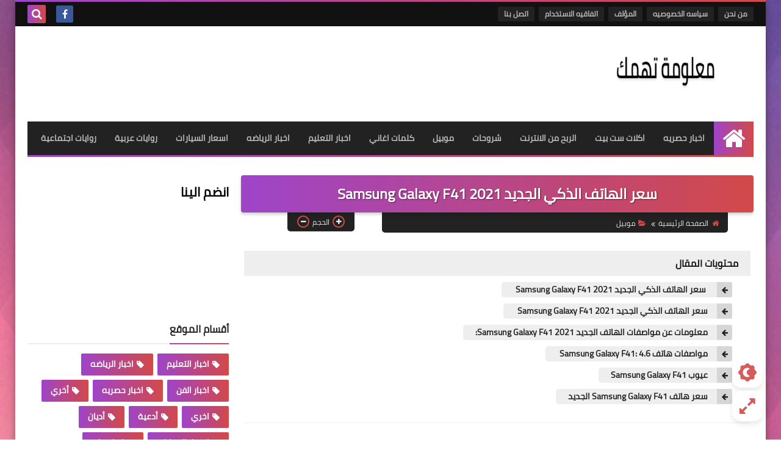

--- FILE ---
content_type: text/html; charset=UTF-8
request_url: https://www.5bryhmk.com/2021/12/Samsung-galaxy-f41.html
body_size: 61958
content:
<!DOCTYPE html>
<html dir='rtl' lang='ar' xmlns='http://www.w3.org/1999/xhtml' xmlns:b='http://www.google.com/2005/gml/b' xmlns:data='http://www.google.com/2005/gml/data' xmlns:expr='http://www.google.com/2005/gml/expr'>
<head prefix='og: http://ogp.me/ns# fb: http://ogp.me/ns/fb# article: http://ogp.me/ns/article#'>
<meta content='lTLV1_lXLfhV8znJmc511u7BBNBWyBL-rGBC5qfLOhU' name='google-site-verification'/>
<meta content='اخبار التعليم,اخبار الرياضه,اخبار الفن,اخبار حصريه,اكلات ست بيت,الربح من الانترنت,اسعار السيارات,تطبيقات,شروحات,موبيل,كلمات اغاني,' name='keywords'/>
<!-- Required -->
<meta content='636557147034773' property='fb:app_id'/>
<meta content='100883498309122' property='fb:page_id'/>
<meta content='https://www.facebook.com/abdallaharapy/' property='article:author'/>
<meta content='https://www.facebook.com/abdallaharapy/' property='article:publisher'/>
<meta content='https://www.facebook.com/abdallaharapy/' property='fb:pages'/>
<meta content='1321544491363348482' name='twitter:site'/>
<meta content='@ApdallahAraby' name='twitter:creator'/>
<meta content='gaza' property='business:contact_data:locality'/>
<meta content='013' property='business:contact_data:postal_code'/>
<meta content='Egypt' property='business:contact_data:country_name'/>
<meta content='apdallapop1@gmail.com' property='business:contact_data:email'/>
<meta content='https://www.5bryhmk.com/' property='business:contact_data:website'/>
<link href='/apple-touch-icon.png' rel='apple-touch-icon'/>
<link href='https://blogger.googleusercontent.com/img/b/R29vZ2xl/AVvXsEgUGujRZqh_WaqaWKJ27S38_bCS_foDN4CZKnGzRx2oWxMlpLmwmL4foG6oA7ngE4SnvmVDnwedHume9XwFfxqRLbJ92xYzjEOk4NU6i9VUEVF4woDA1mQIYrwaaATl4g0NTfV21SM5jC0/s730/PicsArt_11-07-01.36.19-removebg-preview.png' rel='apple-touch-icon'/>
<script type='text/javascript'>
var uri = window.location.toString();if (uri.indexOf("?m=1","?m=1") > 0) {var clean_uri = uri.substring(0, uri.indexOf("?m=1"));window.history.replaceState({}, document.title, clean_uri);}
    </script>
<meta content='RTZUHlUG1vb2MiE7f0GjeEUtoK9GhDfFdPdpyJMpvMY' name='google-site-verification'/>
<script async='async' crossorigin='anonymous' src='?client=ca-pub-7467157093528895'></script>
<script async='async' crossorigin='anonymous' src='https://pagead2.googlesyndication.com/pagead/js/adsbygoogle.js?client=ca-pub-7467157093528895'></script>
<!-- DNS Prefetch -->
<link as='image' href='https://www.5bryhmk.com/favicon.ico' rel='prefetch'/><link as='image' href='https://3.bp.blogspot.com/-TTjKNu81qZc/WmZwH-ZbHiI/AAAAAAAAAIE/5AD2e-RqhbUjv2-w13HQ5o8jFF_0krT-ACK4BGAYYCw/s1600-e360/SqBack.jpg' rel='preload'/><link href='https://script.google.com' rel='dns-prefetch'/><link href='https://fonts.gstatic.com' rel='dns-prefetch'/><link href='https://fonts.googleapis.com' rel='dns-prefetch'/><link href='https://1.bp.blogspot.com' rel='dns-prefetch'/><link href='https://2.bp.blogspot.com' rel='dns-prefetch'/><link href='https://3.bp.blogspot.com' rel='dns-prefetch'/><link href='https://4.bp.blogspot.com' rel='dns-prefetch'/><link href='https://cdnjs.cloudflare.com' rel='dns-prefetch'/><link href='https://pagead2.googlesyndication.com' rel='dns-prefetch'/><link href='https://accounts.google.com' rel='dns-prefetch'/><link href='https://resources.blogblog.com' rel='dns-prefetch'/><link as='image' href='https://blogger.googleusercontent.com/img/a/AVvXsEh1BvmzgR_8I4hyNvIdIPdFSkhKbisCCdB6lpG-WQeq5heQlEo83TCPybFO-NkUHGslFQeqW6THarSciDAm0Y8yA5FUK2eoFKmPv1z-jii6X3iJ8Qb80_GsIPmckmHMisVykQqi77xdOmPML-qowVHmYPOFRqLcqjdumu0GHVlKYes4XtIcM1cQFfFa=w640-h640' rel='preload'/><link href='https://connect.facebook.net' rel='dns-prefetch'/><link href='https://www.facebook.com' rel='dns-prefetch'/><link href='https://disqus.com' rel='dns-prefetch'/><link href='https://c.disquscdn.com' rel='dns-prefetch'/><link as='font' crossorigin='anonymous' href='https://fonts.gstatic.com/s/cairo/v6/SLXGc1nY6HkvalIkTpu0xg.woff2' rel='preload'/><link as='font' crossorigin='anonymous' href='https://fonts.gstatic.com/s/cairo/v6/SLXGc1nY6HkvalIvTpu0xg.woff2' rel='preload'/><link as='font' crossorigin='anonymous' href='https://fonts.gstatic.com/s/cairo/v6/SLXGc1nY6HkvalIhTps.woff2' rel='preload'/><link as='font' crossorigin='anonymous' href='https://cdnjs.cloudflare.com/ajax/libs/font-awesome/4.7.0/fonts/fontawesome-webfont.woff2?v=4.7.0' rel='preload'/><link as='script' href='https://www.google-analytics.com/analytics.js' rel='preload'/>
<!-- Default Meta -->
<meta content='text/html; charset=UTF-8' http-equiv='Content-Type'/>
<meta content='width=device-width, initial-scale=1' name='viewport'/>
<link href='https://www.5bryhmk.com/2021/12/Samsung-galaxy-f41.html' rel='canonical'/>
<meta content='أعلنت شركة Samsung عن أحد هواتفها الجديدة ،وهو Samsung Galaxy F41 ،والذي يُعد من أفضل الهواتف التي صممتها الشركة منذ نشأتها قبل سنوات ،حيث يحتوي .' name='description'/>
<link async='async' href='https://www.5bryhmk.com/favicon.ico' rel='icon' type='image/x-icon'/>
<meta content='IE=edge' http-equiv='X-UA-Compatible'/>
<meta content='blogger' name='generator'/>
<meta content='#d24949' name='theme-color'/>
<meta content='#d24949' name='msapplication-navbutton-color'/>
<meta content='5260672996547222123' name='BlogId'/>
<link href='https://blogger.googleusercontent.com/img/a/AVvXsEh1BvmzgR_8I4hyNvIdIPdFSkhKbisCCdB6lpG-WQeq5heQlEo83TCPybFO-NkUHGslFQeqW6THarSciDAm0Y8yA5FUK2eoFKmPv1z-jii6X3iJ8Qb80_GsIPmckmHMisVykQqi77xdOmPML-qowVHmYPOFRqLcqjdumu0GHVlKYes4XtIcM1cQFfFa=w640-h640' rel='image_src'/>
<!--[if IE]><script type='text/javascript'>(function(){var html5=("abbr,article,aside,audio,canvas,datalist,details,"+"figure,footer,header,hgroup,mark,menu,meter,nav,output,"+"progress,section,time,video").split(',');for(var i=0;i<html5.length;i++){document.createElement(html5[i])}try{document.execCommand('BackgroundImageCache',false,true)}catch(e){}})()</script><![endif]-->
<!-- Title -->
<title>سعر الهاتف الذكي الجديد Samsung Galaxy F41 2021 </title>
<!-- Open Graph -->
<meta content='ar_AR' property='og:locale'/>
<meta content='https://www.5bryhmk.com/2021/12/Samsung-galaxy-f41.html' property='og:url'/>
<meta content='سعر الهاتف الذكي الجديد Samsung Galaxy F41 2021 ' property='og:title'/>
<meta content='معلومة تهمك' property='og:site_name'/>
<meta content='أعلنت شركة Samsung عن أحد هواتفها الجديدة ،وهو Samsung Galaxy F41 ،والذي يُعد من أفضل الهواتف التي صممتها الشركة منذ نشأتها قبل سنوات ،حيث يحتوي .' property='og:description'/>
<meta content='سعر الهاتف الذكي الجديد Samsung Galaxy F41 2021 ' property='og:image:alt'/>
<meta content='article' property='og:type'/>
<meta content='https://blogger.googleusercontent.com/img/a/AVvXsEh1BvmzgR_8I4hyNvIdIPdFSkhKbisCCdB6lpG-WQeq5heQlEo83TCPybFO-NkUHGslFQeqW6THarSciDAm0Y8yA5FUK2eoFKmPv1z-jii6X3iJ8Qb80_GsIPmckmHMisVykQqi77xdOmPML-qowVHmYPOFRqLcqjdumu0GHVlKYes4XtIcM1cQFfFa=w1200-h630-p-k-no-nu' property='og:image'/>
<!-- Twitter Card -->
<meta content='summary_large_image' name='twitter:card'/>
<meta content='https://www.5bryhmk.com/' name='twitter:domain'/>
<meta content='أعلنت شركة Samsung عن أحد هواتفها الجديدة ،وهو Samsung Galaxy F41 ،والذي يُعد من أفضل الهواتف التي صممتها الشركة منذ نشأتها قبل سنوات ،حيث يحتوي .' name='twitter:description'/>
<meta content='سعر الهاتف الذكي الجديد Samsung Galaxy F41 2021 ' name='twitter:title'/>
<meta content='https://blogger.googleusercontent.com/img/a/AVvXsEh1BvmzgR_8I4hyNvIdIPdFSkhKbisCCdB6lpG-WQeq5heQlEo83TCPybFO-NkUHGslFQeqW6THarSciDAm0Y8yA5FUK2eoFKmPv1z-jii6X3iJ8Qb80_GsIPmckmHMisVykQqi77xdOmPML-qowVHmYPOFRqLcqjdumu0GHVlKYes4XtIcM1cQFfFa=w1200-h630-p-k-no-nu' name='twitter:image'/>
<!-- Feed Links -->
<link rel="alternate" type="application/atom+xml" title="معلومة تهمك - Atom" href="https://www.5bryhmk.com/feeds/posts/default" />
<link rel="alternate" type="application/rss+xml" title="معلومة تهمك - RSS" href="https://www.5bryhmk.com/feeds/posts/default?alt=rss" />
<link rel="service.post" type="application/atom+xml" title="معلومة تهمك - Atom" href="https://www.blogger.com/feeds/5260672996547222123/posts/default" />

<link rel="alternate" type="application/atom+xml" title="معلومة تهمك - Atom" href="https://www.5bryhmk.com/feeds/1637409491591073287/comments/default" />
<meta content='d9afd8869a6aba5f' name='yandex-verification'/>
<!-- Required -->
<meta content='' property='fb:app_id'/>
<meta content='' property='fb:admins'/>
<meta content='' property='article:publisher'/>
<meta content='' property='article:author'/>
<!-- Template Skin -->
<style id='page-skin-1' type='text/css'><!--
/* === Squeeze Template ====
-> Platform : Blogger
-> Category : Magazine
-> Homepage : https://squeeze-template.blogspot.com
-> Version  : 2.3.0
-> Updated  : 07 October 2020
*//*=================
>Normalize
===================*/
html{font-family:serif;line-height:1.15;-ms-text-size-adjust:100%;-webkit-text-size-adjust:100%}body{margin:0}article,aside,footer,header,nav,section{display:block}h1{font-size:2em;margin:.67em 0}figcaption,figure,main{display:block}figure{margin:1em 40px}hr{box-sizing:content-box;height:0;overflow:visible}pre{font-family:monospace,monospace;font-size:1em}a:focus,a:active{outline:none}a{background-color:transparent;-webkit-text-decoration-skip:objects}a:active,a:hover{outline-width:0}abbr[title]{border-bottom:none;text-decoration:underline;text-decoration:underline dotted}b,strong{font-weight:inherit;font-weight:bolder}code,kbd,samp{font-family:monospace,monospace;font-size:1em}dfn{font-style:italic}mark{background-color:#ff0;color:#000}small{font-size:80%}sub,sup{font-size:75%;line-height:0;position:relative;vertical-align:baseline}sub{bottom:-.25em}sup{top:-.5em}audio,video{display:inline-block}audio:not([controls]){display:none;height:0}img{max-width:100%;border-style:none}svg:not(:root){overflow:hidden}button,input,optgroup,select,textarea{font-family:serif;font-size:100%;line-height:1.15;margin:0}button,input{outline:none!important;overflow:visible}button,select{text-transform:none}button,html [type="button"],
[type="reset"],[type="submit"]{-webkit-appearance:button}button::-moz-focus-inner,[type="button"]::-moz-focus-inner,[type="reset"]::-moz-focus-inner,[type="submit"]::-moz-focus-inner{border-style:none;padding:0}button:-moz-focusring,[type="button"]:-moz-focusring,[type="reset"]:-moz-focusring,[type="submit"]:-moz-focusring{outline:1px dotted ButtonText}fieldset{border:1px solid silver;margin:0 2px;padding:.35em .625em .75em}legend{box-sizing:border-box;color:inherit;display:table;max-width:100%;padding:0;white-space:normal}progress{display:inline-block;vertical-align:baseline}textarea{overflow:auto}[type="checkbox"],[type="radio"]{box-sizing:border-box;padding:0}[type="number"]::-webkit-inner-spin-button,[type="number"]::-webkit-outer-spin-button{height:auto}[type="search"]{-webkit-appearance:textfield;outline-offset:-2px}[type="search"]::-webkit-search-cancel-button,[type="search"]::-webkit-search-decoration{-webkit-appearance:none}::-webkit-file-upload-button{-webkit-appearance:button;font:inherit}details,menu{display:block}summary{display:list-item}canvas{display:inline-block}template{display:none}[hidden]{display:none}
*,:before,:after{-webkit-box-sizing:border-box;-moz-box-sizing:border-box;box-sizing:border-box}
iframe{border:none}
/*=================
>Spinner
===================*/
.Loading{position:fixed;z-index:9999;background-color:#fff;width:100vw;height:100vh;right:0;top:0}.spinner{text-align:center;top:-webkit-calc(50% - 12.5px);top:-moz-calc(50% - 12.5px);top:calc(50% - 12.5px);position:relative}.spinner > div{margin:0 5px;width:20px;height:20px;background:-webkit-linear-gradient(to left,#d24949,#9e44c9);background:-linear-gradient(to left,#d24949,#9e44c9);background:-moz-linear-gradient(to left,#d24949,#9e44c9);background:-o-linear-gradient(to left,#d24949,#9e44c9);background:linear-gradient(to left,#d24949,#9e44c9);-webkit-border-radius:100%;-moz-border-radius:100%;border-radius:100%;display:inline-block;-webkit-animation:sk-bouncedelay 1.4s infinite ease-in-out both;-moz-animation:sk-bouncedelay 1.4s infinite ease-in-out both;-o-animation:sk-bouncedelay 1.4s infinite ease-in-out both;animation:sk-bouncedelay 1.4s infinite ease-in-out both}.spinner .bounce1{-webkit-animation-delay:-.32s;-moz-animation-delay:-.32s;-o-animation-delay:-.32s;animation-delay:-.32s}.spinner .bounce2{-webkit-animation-delay:-.16s;-moz-animation-delay:-.16s;-o-animation-delay:-.16s;animation-delay:-.16s}@-webkit-keyframes sk-bouncedelay{0%,80%,100%{-webkit-transform:scale(0)}40%{-webkit-transform:scale(1.0)}}@-moz-keyframes sk-bouncedelay{0%,80%,100%{-webkit-transform:scale(0);-moz-transform:scale(0);transform:scale(0)}40%{-webkit-transform:scale(1.0);-moz-transform:scale(1.0);transform:scale(1.0)}}@-o-keyframes sk-bouncedelay{0%,80%,100%{-webkit-transform:scale(0);-o-transform:scale(0);transform:scale(0)}40%{-webkit-transform:scale(1.0);-o-transform:scale(1.0);transform:scale(1.0)}}@keyframes sk-bouncedelay{0%,80%,100%{-webkit-transform:scale(0);-moz-transform:scale(0);-o-transform:scale(0);transform:scale(0)}40%{-webkit-transform:scale(1.0);-moz-transform:scale(1.0);-o-transform:scale(1.0);transform:scale(1.0)}}
/*=================
>Fonts
===================*/
@font-face{font-family:'Cairo';font-style:normal;font-weight:400;font-display:swap;src:local(Cairo),local(Cairo-Regular),url(https://fonts.gstatic.com/s/cairo/v6/SLXGc1nY6HkvalIkTpu0xg.woff2) format("woff2");unicode-range:U+0600-06FF,U+200C-200E,U+2010-2011,U+204F,U+2E41,U+FB50-FDFF,U+FE80-FEFC}
@font-face{font-family:'Cairo';font-style:normal;font-weight:400;font-display:swap;src:local(Cairo),local(Cairo-Regular),url(https://fonts.gstatic.com/s/cairo/v6/SLXGc1nY6HkvalIvTpu0xg.woff2) format("woff2");unicode-range:U+0100-024F,U+0259,U+1E00-1EFF,U+2020,U+20A0-20AB,U+20AD-20CF,U+2113,U+2C60-2C7F,U+A720-A7FF}
@font-face{font-family:'Cairo';font-style:normal;font-weight:400;font-display:swap;src:local(Cairo),local(Cairo-Regular),url(https://fonts.gstatic.com/s/cairo/v6/SLXGc1nY6HkvalIhTps.woff2) format("woff2");unicode-range:U+0000-00FF,U+0131,U+0152-0153,U+02BB-02BC,U+02C6,U+02DA,U+02DC,U+2000-206F,U+2074,U+20AC,U+2122,U+2191,U+2193,U+2212,U+2215,U+FEFF,U+FFFD}
/*=================
>Carousel
===================*/
@keyframes splide-loading{
0%{transform:rotate(0)}
to{transform:rotate(1turn)}
}
.splide__container{position:relative;box-sizing:border-box}
.splide__list{margin:0!important;padding:0!important;width:-webkit-max-content;width:max-content;will-change:transform}
.splide.is-active .splide__list{display:flex}
.splide{visibility:hidden}
.splide,.splide__slide{position:relative;outline:none}
.splide__slide{box-sizing:border-box;list-style-type:none!important;margin:0;flex-shrink:0}
.splide__slide img{vertical-align:bottom}
.splide__slider{position:relative}
.splide__track{position:relative;z-index:0;overflow:hidden}
.splide--draggable>.splide__track>.splide__list>.splide__slide{-webkit-user-select:none;user-select:none}
.splide--fade>.splide__track>.splide__list{display:block}
.splide--fade>.splide__track>.splide__list>.splide__slide{position:absolute;top:0;left:0;z-index:0;opacity:0}
.splide--fade>.splide__track>.splide__list>.splide__slide.is-active{position:relative;z-index:1;opacity:1}
.splide--rtl{direction:rtl}
.splide--ttb>.splide__track>.splide__list{display:block}
.splide__arrow svg{width:1.2em;height:1.2em;fill:currentColor}
.splide__arrow{cursor:pointer;outline:none}
.splide__arrow--prev svg{transform:scaleX(-1)}
.splide--nav>.splide__track>.splide__list>.splide__slide:focus{outline:none}
.splide--rtl>.splide__arrows .splide__arrow--prev svg,.splide--rtl>.splide__track>.splide__arrows .splide__arrow--prev svg{transform:scaleX(1)}
.splide--rtl>.splide__arrows .splide__arrow--next svg,.splide--rtl>.splide__track>.splide__arrows .splide__arrow--next svg{transform:scaleX(-1)}
.splide--ttb>.splide__arrows .splide__arrow--prev svg,.splide--ttb>.splide__track>.splide__arrows .splide__arrow--prev svg{transform:rotate(-90deg)}
.splide--ttb>.splide__arrows .splide__arrow--next svg,.splide--ttb>.splide__track>.splide__arrows .splide__arrow--next svg{transform:rotate(90deg)}
/*=================
>Main
===================*/
body{font-family:'Cairo',sans-serif;font-size:14px;line-height:1.5em;visibility:visible!important}
body[data-overflow='false']{overflow:hidden}
body.boxed .main-container{max-width:1230px}
body[data-protect='true']{-webkit-user-select:none;-khtml-user-select:none;-moz-user-select:none;-ms-user-select:none;user-select:none}
body::-webkit-scrollbar{background-color:#ffffff;width:10px}
body::-webkit-scrollbar-thumb{background:#d24949}
body::-moz-selection{background:#d24949;color:#FFF}
::-moz-selection{background:#d24949;color:#FFF}
::selection{background:#d24949;color:#FFF}
ul{list-style:none;padding:0;margin:0}
p{line-height:2;font-size:12px;text-align:justify}
a{text-decoration:none;color:inherit}
.main-container{max-width:100%;width:100%;margin:0 auto;background-color:#ffffff;-webkit-box-shadow:0 4px 8px 0 rgba(0,0,0,0.2),0 6px 20px 0 rgba(0,0,0,0.19);-moz-box-shadow:0 4px 8px 0 rgba(0,0,0,0.2),0 6px 20px 0 rgba(0,0,0,0.19);box-shadow:0 4px 8px 0 rgba(0,0,0,0.2),0 6px 20px 0 rgba(0,0,0,0.19)}
.main-container:before,.main-container:after{content:'';display:block;height:3px;background:-webkit-linear-gradient(to left,#d24949,#9e44c9);background:-o-linear-gradient(to left,#d24949,#9e44c9);background:-moz-linear-gradient(to left,#d24949,#9e44c9);background:linear-gradient(to left,#d24949,#9e44c9)}
#RecentPosts{margin-bottom:30px}
.side-right{margin-bottom:30px}
body.no-sidebar .side-right{float:none;width:100%}
body.no-sidebar aside{display:none}
.tempscheme{border-color:#d24949 #2d283b #9e44c9 #867d9a;float:right;text-align:left}
/*=================
>Widths
===================*/
.middle-content{overflow:hidden;display:flex;align-items:flex-start;justify-content:space-between}
.side-right{position:relative;width:calc(100% - 330px - 20px)}
aside{width:330px;position:relative;margin-right:20px}
.wrapper{max-width:1230px;margin:0 auto}
#footer .color-wrap{position:relative;background-color:rgba(0,0,0,0.1)}
.main-wrap{padding:0 20px}
/*=================
>Framework
===================*/
/* ------- Quickedit ------ */
.quickedit:after{content:'\f0ad';position:absolute;font-family:fontawesome;color:#666;top:100%;left:0;font-size:18px;z-index:5;opacity:.8}
.quickedit:hover:after{-webkit-animation:quickedit .3s ease-in-out;-moz-animation:quickedit .3s ease-in-out;-o-animation:quickedit .3s ease-in-out;animation:quickedit .3s ease-in-out;opacity:1}
#LinkList304 .quickedit:after{top:0;right:100%}
@-webkit-keyframes quickedit{
50%{-webkit-transform:rotate(30deg);transform:rotate(30deg)}
75%{-webkit-transform:rotate(-30deg);transform:rotate(-30deg)}
100%{-webkit-transform:rotate(30deg);transform:rotate(30deg)}
}
@-moz-keyframes quickedit{
50%{-webkit-transform:rotate(30deg);-moz-transform:rotate(30deg);transform:rotate(30deg)}
75%{-webkit-transform:rotate(-30deg);-moz-transform:rotate(-30deg);transform:rotate(-30deg)}
100%{-webkit-transform:rotate(30deg);-moz-transform:rotate(30deg);transform:rotate(30deg)}
}
@-o-keyframes quickedit{
50%{-webkit-transform:rotate(30deg);-o-transform:rotate(30deg);transform:rotate(30deg)}
75%{-webkit-transform:rotate(-30deg);-o-transform:rotate(-30deg);transform:rotate(-30deg)}
100%{-webkit-transform:rotate(30deg);-o-transform:rotate(30deg);transform:rotate(30deg)}
}
@keyframes quickedit{
50%{-webkit-transform:rotate(30deg);-moz-transform:rotate(30deg);-o-transform:rotate(30deg);transform:rotate(30deg)}
75%{-webkit-transform:rotate(-30deg);-moz-transform:rotate(-30deg);-o-transform:rotate(-30deg);transform:rotate(-30deg)}
100%{-webkit-transform:rotate(30deg);-moz-transform:rotate(30deg);-o-transform:rotate(30deg);transform:rotate(30deg)}
}
/* ------- Headlines ------ */
.headline{margin-bottom:15px;border-bottom:2px solid #eeeeee}
.main-wrap aside .headline{margin-bottom:15px;border-bottom:2px solid #eeeeee}
footer .headline{margin-bottom:15px;border-bottom:2px solid #2d283b}
.headline h2,.headline h4{display:inline-block;margin:0 0 12px;font-size:17px;position:relative}
.main-wrap .headline h2{color:#222222}
.main-wrap .headline h4{color:#222222}
.main-wrap .headline{border-bottom:2px solid #eeeeee}
.main-wrap aside .headline h4{color:#222222}
footer .headline h4{color:#b3adc1}
.headline h2:after,.headline h4:after{content:"";height:2px;background:-webkit-linear-gradient(to left,#d24949,#9e44c9);background:-o-linear-gradient(to left,#d24949,#9e44c9);background:-moz-linear-gradient(to left,#d24949,#9e44c9);background:linear-gradient(to left,#d24949,#9e44c9);position:absolute;top:33px;left:0;right:0;bottom:0}
.headline > a{color:#777777;float:left;padding:5px 12px;font-size:12px;background-color:#eeeeee;-webkit-border-radius:2px;-moz-border-radius:2px;border-radius:2px;line-height:18px}
/* ------ Read More ------ */
.read-more{display:inline-block;background:-webkit-linear-gradient(to left,#d24949,#9e44c9);background:-o-linear-gradient(to left,#d24949,#9e44c9);background:-moz-linear-gradient(to left,#d24949,#9e44c9);background:linear-gradient(to left,#d24949,#9e44c9);padding:5px 15px;font-size:14px;font-weight:700;color:#ffffff;border-radius:30px}
.read-more:hover{padding:5px 25px}
/* ------ Post Share ------ */
.post-share{float:left}
.post-share .share-icon{z-index:1;float:left;width:31px;height:31px;line-height:31px;text-align:center;background:-webkit-linear-gradient(to left,#d24949,#9e44c9);background:-o-linear-gradient(to left,#d24949,#9e44c9);background:-moz-linear-gradient(to left,#d24949,#9e44c9);background:linear-gradient(to left,#d24949,#9e44c9);color:#ffffff;font-size:16px;border-radius:100%;cursor:pointer;position:relative}
.post-share .share-icon:after{opacity:0;content:"";font-family:FontAwesome;border-width:5px;border-style:solid;position:absolute;top:11px;left:97%;pointer-events:none}
.rtl .post-share .share-icon:after{border-color:transparent transparent transparent #d24949}
.ltr .post-share .share-icon:after{border-color:transparent #d24949 transparent transparent}
.post-share .share-icon.arrow:after{opacity:1}
.post-share .share-icon i{pointer-events:none}
.post-share .share-menu{visibility:hidden;float:left;margin-top:1px;margin-bottom:0;margin-left:5px}
.post-share .share-menu li{float:left;opacity:0;margin-left:5px}
.rtl .post-share .share-menu li{-webkit-transform:translateX(-30px);-ms-transform:translateX(-30px);-moz-transform:translateX(-30px);-o-transform:translateX(-30px);transform:translateX(-30px)}
.ltr .post-share .share-menu li{-webkit-transform:translateX(30px);-ms-transform:translateX(30px);-moz-transform:translateX(30px);-o-transform:translateX(30px);transform:translateX(30px)}
.post-share .share-menu li i{width:27px;height:27px;line-height:29px;margin-top:1px;border-radius:100%;color:#FFF}
.post-share .share-menu li .fa-facebook{background-color:#3b5998}
.post-share .share-menu li .fa-twitter{background-color:#1da1f2}
.post-share .share-menu li .fa-pinterest-p{background-color:#cc2127}
.share-open.share-menu{visibility:visible}
[dir] .share-open.share-menu li{opacity:1;-webkit-transform:translateX(0);-ms-transform:translateX(0);-moz-transform:translateX(0);-o-transform:translateX(0);transform:translateX(0)}
.share-open.share-menu li:nth-of-type(1){-webkit-transition:.4s linear;-o-transition:.4s linear;-moz-transition:.4s linear;transition:.4s linear}
.share-open.share-menu li:nth-of-type(2){-webkit-transition:.3s linear;-o-transition:.3s linear;-moz-transition:.3s linear;transition:.3s linear}
.share-open.share-menu li:nth-of-type(3){-webkit-transition:.2s linear;-o-transition:.2s linear;-moz-transition:.2s linear;transition:.2s linear}
/* ------ Image Wrap ------ */
.img-wrap{display:block;border-radius:4px;overflow:hidden;position:relative}
.img-wrap:hover img{-webkit-transform:scale(1.1) rotate(3deg);-ms-transform:scale(1.1) rotate(3deg);-moz-transform:scale(1.1) rotate(3deg);-o-transform:scale(1.1) rotate(3deg);transform:scale(1.1) rotate(3deg)}
.overlay{opacity:0;width:100%;height:100%;overflow:hidden;-webkit-border-radius:2px;-moz-border-radius:2px;border-radius:2px;background:-webkit-linear-gradient(to left,#d24949,#9e44c9);background:-o-linear-gradient(to left,#d24949,#9e44c9);background:-moz-linear-gradient(to left,#d24949,#9e44c9);background:linear-gradient(to left,#d24949,#9e44c9);position:absolute;top:0;left:0}{opacity:0;width:100%;height:100%;overflow:hidden;-webkit-border-radius:2px;-moz-border-radius:2px;border-radius:2px;background:rgba(0,0,0,0.6);position:absolute;top:0;left:0}
.img-wrap:hover .overlay{opacity:.8}
.details-on-img{position:absolute;top:0;left:0;right:0;bottom:0}
.details-on-img .author-prof,.details-on-img .post-date{padding:0 4px;background:#ffffff;font-size:10px;-webkit-border-radius:1px;-moz-border-radius:1px;border-radius:1px;position:absolute;right:-100%;z-index:2;-webkit-box-shadow:-2px 2px 10px -1px rgba(0,0,0,0.3);-moz-box-shadow:-2px 2px 10px -1px rgba(0,0,0,0.3);box-shadow:-2px 2px 10px -1px rgba(0,0,0,0.3)}
.details-on-img .author-prof{color:#d24949}
.details-on-img .post-date{color:#9e44c9}
.img-wrap .author-prof{top:30px;-webkit-transition:.4s linear;-o-transition:.4s linear;-moz-transition:.4s linear;transition:.4s linear}
.img-wrap .post-date{top:55px;-webkit-transition:.6s linear;-o-transition:.6s linear;-moz-transition:.6s linear;transition:.6s linear}
.img-wrap:hover .author-prof,.img-wrap:hover .post-date{right:0}
.img-wrap img{display:block;width:100%;height:100%}
.rtl .details-on-img > *{direction:rtl}
.ltr .details-on-img > *{direction:ltr}
.details-on-img i{margin-left:5px;float:right;margin-top:5px}
.caption{padding:30px;background:-webkit-gradient(linear,left top, left bottom,from(transparent),color-stop(rgba(0,0,0,0.7)),to(#000));background:-webkit-linear-gradient(transparent,rgba(0,0,0,0.7),#000);background:-o-linear-gradient(transparent,rgba(0,0,0,0.7),#000);background:-moz-linear-gradient(transparent,rgba(0,0,0,0.7),#000);background:linear-gradient(transparent,rgba(0,0,0,0.7),#000);color:#FFF;position:absolute;bottom:0;right:0;left:0}
aside .img-wrap:before,aside .img-wrap:after{display:none}
/* ------ Social Colors ------ */
.social .fa-facebook{background-color:#3b5998}.social .fa-twitter{background-color:#1da1f2}.social .fa-rss{background-color:#f26522}.social .fa-dribbble{background-color:#ea4c89}.social .fa-google-plus{background-color:#dd4b39}.social .fa-pinterest{background-color:#cc2127}.social .fa-linkedin{background-color:#0976b4}.social .fa-wordpress{background-color:#00769d}.social .fa-github{background-color:#000000}.social .fa-youtube{background-color:#e52d27}.social .fa-quora{background-color:#a82400}.social .fa-spotify{background-color:#1ed760}.social .fa-snapchat{background-color:#f5d602}.social .fa-flickr{background-color:#FF0084}.social .fa-instagram{background-color:#7c38af;background:radial-gradient(circle at 0 130%, #fdf497 0%, #fdf497 5%, #fd5949 45%,#d6249f 60%,#285AEB 90%)}.social .fa-behance{background-color:#009fff}.social .fa-whatsapp{background-color:#189d0e}.social .fa-soundcloud{background-color:#FF5419}.social .fa-tumblr{background-color:#3e5a70}.social .fa-khamsat{background-color:#f9b01c}.social .fa-tradent{background-color:#59c5c4}.social .fa-blogger{background-color:#fc9644}.social .fa-telegram{background-color:#32AEE1}.social .fa-google-play{background-color:#3d9dab}.social .fa-mostaql{background-color:#2caae2}.social .fa-messenger{background-color:#0084ff}.social .fa-paypal{background-color:#193685}.social .fa-reddit{background-color:#ff4500}.social .fa-vk{background-color:#45668e}.social .fa-website{background-color:#444444}.fa-website:before{content:"\f0ac"}
/* ------ Label-Title ------ */
.label-title{padding:0 8px;background:-webkit-linear-gradient(to left,#d24949,#9e44c9);background:-o-linear-gradient(to left,#d24949,#9e44c9);background:-moz-linear-gradient(to left,#d24949,#9e44c9);background:linear-gradient(to left,#d24949,#9e44c9);color:#ffffff;font-size:12px;-webkit-border-radius:1.5px;-moz-border-radius:1.5px;border-radius:1.5px;position:absolute;top:10px;right:10px;z-index:2}
.img-wrap:hover .label-title{right:-100%}
.img-wrap .label-name{float:right;background:-webkit-linear-gradient(to left,#d24949,#9e44c9);background:-o-linear-gradient(to left,#d24949,#9e44c9);background:-moz-linear-gradient(to left,#d24949,#9e44c9);background:linear-gradient(to left,#d24949,#9e44c9);padding:2px 10px;-webkit-border-radius:100px;-moz-border-radius:100px;border-radius:100px;font-size:12px;margin-bottom:10px;color:#ffffff;position:relative;right:0}
.img-wrap:hover .label-name{right:-100%}
/* ------ Ribble Button ------ */
.ribble{position:relative;overflow:hidden}
.ribble span{font-weight:bold;position:relative;z-index:1;-webkit-transition:.6s ease-in-out;-o-transition:.6s ease-in-out;-moz-transition:.6s ease-in-out;transition:.6s ease-in-out}
.ribble:hover{padding:5px 20px}
.ribble:hover span{color:#ffffff}
.ribble:before{content:'';background:-webkit-linear-gradient(to left,#d24949,#9e44c9);background:-o-linear-gradient(to left,#d24949,#9e44c9);background:-moz-linear-gradient(to left,#d24949,#9e44c9);background:linear-gradient(to left,#d24949,#9e44c9);position:absolute;top:100%;right:-200%;height:200%;width:200%;display:block;z-index:1;-webkit-border-radius:100px;-moz-border-radius:100px;border-radius:100px;-webkit-transform:scale(0);-ms-transform:scale(0);-moz-transform:scale(0);-o-transform:scale(0);transform:scale(0);-webkit-transition:.5s ease-in-out;-o-transition:.5s ease-in-out;-moz-transition:.5s ease-in-out;transition:.5s ease-in-out}
.ribble:hover:before{top:-25px;right:-50px;-webkit-transform:scale(1);-ms-transform:scale(1);-moz-transform:scale(1);-o-transform:scale(1);transform:scale(1)}
/* ------ Other ------ */
.blog-admin,#uds-searchControl,#ContactForm93{display:none}
.clear-left{display:block;clear:left}
.clear{clear:both;display:block}
object{max-width:100%}
.hide{display:none!important}
*:not(.notr),:not(.notr):before,:not(.notr):after{-webkit-transition:.3s ease-in-out;-o-transition:.3s ease-in-out;-moz-transition:.3s ease-in-out;transition:.3s ease-in-out}
.post-body #ContactForm93{display:block}
div#Tempnec{display:none!important}
#blogger-components{display:none!important}
body .cookie-choices-info{top:auto;bottom:0;background-color:#333}
/*=================
>Header
===================*/
header .color-wrap{background-color:#111111}
header #top-bar{padding:0 20px;height:40px;line-height:40px;color:#FFF;position:relative}
#head-sec{padding:30px 20px;min-height:120px;overflow:hidden}
/* ------ Fixed TopBar ------ */
header .color-wrap.fixed{position:fixed;width:100%;top:0;right:0;z-index:6}
/* ------ Header Social ------ */
header #top-bar #LinkList301{z-index:1;max-width:30%;margin-left:45px;float:left;position:relative;height:40px}
#LinkList301 .social-static{margin-top:5px;white-space:nowrap;overflow-x:auto}
#LinkList301 .social-static li{vertical-align:top}
#LinkList301 .social-static::-webkit-scrollbar{width:0px}
.social-static li{display:inline-block;margin:1px 2px 0;overflow:hidden}
.social-static li i{color:#FFF;width:28px;height:28px;line-height:28px;-webkit-border-radius:2px;-moz-border-radius:2px;border-radius:2px;display:block;text-align:center;font-size:16px}
.social-static li svg{width:28px;height:28px;padding:6px 0;-webkit-border-radius:2px;-moz-border-radius:2px;border-radius:2px;display:block;fill:#FFF}
.social-static li:hover{-webkit-animation:SocIcons .2s ease-in-out;-moz-animation:SocIcons .2s ease-in-out;-o-animation:SocIcons .2s ease-in-out;animation:SocIcons .2s ease-in-out}
@-webkit-keyframes SocIcons{
50%{-webkit-transform:scale(0.7);transform:scale(0.7)}
100%{-webkit-transform:scale(1.5);transform:scale(1.5)}
}
@-moz-keyframes SocIcons{
50%{-webkit-transform:scale(0.7);-moz-transform:scale(0.7);transform:scale(0.7)}
100%{-webkit-transform:scale(1.5);-moz-transform:scale(1.5);transform:scale(1.5)}
}
@-o-keyframes SocIcons{
50%{-webkit-transform:scale(0.7);-o-transform:scale(0.7);transform:scale(0.7)}
100%{-webkit-transform:scale(1.5);-o-transform:scale(1.5);transform:scale(1.5)}
}
@keyframes SocIcons{
50%{-webkit-transform:scale(0.7);-moz-transform:scale(0.7);-o-transform:scale(0.7);transform:scale(0.7)}
100%{-webkit-transform:scale(1.5);-moz-transform:scale(1.5);-o-transform:scale(1.5);transform:scale(1.5)}
}
/* ------ Header Pages List ------ */
header #top-bar #PageList301{float:right;height:40px}
header #top-bar .menu li{float:right;margin:8px 0}
header #top-bar .menu li a{-webkit-transition:none;-o-transition:none;-moz-transition:none;transition:none;background:#222222;margin-left:7px;font-size:12px;display:block;line-height:normal;padding:0 10px;-webkit-border-radius:2px;-moz-border-radius:2px;border-radius:2px;font-weight:700;color:#bbbbbb;line-height:2em}
header #top-bar .menu li a:hover,header #top-bar .menu li.selected a{color:#ffffff!important;background:-webkit-linear-gradient(to left,#d24949,#9e44c9);background:-o-linear-gradient(to left,#d24949,#9e44c9);background:-moz-linear-gradient(to left,#d24949,#9e44c9);background:linear-gradient(to left,#d24949,#9e44c9)}
header #top-bar .menu-res{display:none}
header #top-bar .menu-res button{background:none;border:none;display:block;width:30px;height:30px;line-height:30px;font-size:20px;background:-webkit-linear-gradient(to left,#d24949,#9e44c9);background:-o-linear-gradient(to left,#d24949,#9e44c9);background:-moz-linear-gradient(to left,#d24949,#9e44c9);background:linear-gradient(to left,#d24949,#9e44c9);color:#ffffff;text-align:center;-webkit-border-radius:2px;-moz-border-radius:2px;border-radius:2px;cursor:pointer;position:absolute;top:5px;right:20px;z-index:2;cursor:pointer}
.menu-res-wrap ul:before{content:"";border-width:8px;border-style:solid;border-color:transparent transparent #222222;position:absolute;top:-14px;right:10px;z-index:2}
.menu-res-wrap ul{width:180px;top:50px;position:absolute;background-color:#222222;right:10px;padding:10px;-webkit-border-radius:2px;-moz-border-radius:2px;border-radius:2px;z-index:-1;opacity:0;pointer-events:none;}
.menu-res-wrap ul.open{z-index:9999;opacity:1;pointer-events:auto;}
.menu-res-wrap li a{display:block;border-bottom:1px dashed rgba(255,255,255,0.075);color:#dddddd;text-align:center}
.menu-res-wrap li:last-of-type a{border-bottom:none}
/* ------ Search Box ------ */
header #HTML301{height:100%;position:absolute;left:20px;min-width:230px}
header .search{position:relative;display:flex;justify-content:flex-end;align-items:center;height:30px;margin-top:5px}
header .search label{width:0px;overflow:hidden;height:100%;display:flex;flex-wrap:wrap}
header .search input{z-index:1;font-family:inherit;-webkit-border-radius:0 1px 1px 0;-moz-border-radius:0 1px 1px 0;border-radius:0 1px 1px 0;height:100%;width:100%;background-color:#333333;color:#ffffff;font-size:12px;border:none;outline:none;padding:0 15px}
header .search button{color:#ffffff;background:-webkit-linear-gradient(to left,#d24949,#9e44c9);background:-o-linear-gradient(to left,#d24949,#9e44c9);background:-moz-linear-gradient(to left,#d24949,#9e44c9);background:linear-gradient(to left,#d24949,#9e44c9);display:block;width:30px;height:30px;line-height:29px;font-size:18px;text-align:center;-webkit-border-radius:2px;-moz-border-radius:2px;border-radius:2px;cursor:pointer;flex-shrink:0;position:relative;border:none}
header .search.open-search label{width:100%}
/* ------ Logo & AD ------ */
#Header1{width:290px;float:right}
#Header1 .headone{font-weight:700;display:block;margin:0 0 10px;font-size:35px;line-height:1em;text-align:center}
#Header1 p{margin:0;font-size:12px;text-align:center;line-height:1.5em}
#Header1 img{width:auto;max-width:100%;margin:0 auto;display:block}
.img-logo{display:block}
#HTML302,#HTML307{width:728px;float:left;text-align:left}
/* ------ Main Menu ------ */
#menu-bar{clear:both;position:relative;padding:0 20px;margin-bottom:30px}
#LinkList302{height:58px;background-color:#222222;position:relative}
#LinkList302:before{content:'';display:block;height:3px;background:-webkit-linear-gradient(to left,#d24949,#9e44c9);background:-o-linear-gradient(to left,#d24949,#9e44c9);background:-moz-linear-gradient(to left,#d24949,#9e44c9);background:linear-gradient(to left,#d24949,#9e44c9);position:absolute;width:100%;bottom:0;right:0}
#menu-bar .menu-bar ul li{float:right}
#menu-bar .menu-bar ul li>a{font-weight:700;display:block;width:100%;padding:17px 15px;color:#bbbbbb;position:relative}
#menu-bar .menu-bar li>a:hover{background-color:#333333;color:#eeeeee}
#menu-bar .menu-bar ul li.drop-menu-st >a{padding-left:30px}
.menu-bar ul i{font-size:18px;display:inline-block;vertical-align:middle;margin-left:10px}
#menu-bar .home{white-space:nowrap;overflow:hidden;height:55px;line-height:25px;background:-webkit-linear-gradient(to left,#d24949,#9e44c9);background:-o-linear-gradient(to left,#d24949,#9e44c9);background:-moz-linear-gradient(to left,#d24949,#9e44c9);background:linear-gradient(to left,#d24949,#9e44c9);color:#FFF!important;min-width:65px;max-width:65px}
#menu-bar .home:hover{max-width:100%!important;padding-right:40px}
#menu-bar .home span{position:relative;right:50px}
#menu-bar .home:hover span{right:0px}
.home:before{font-weight:400;content:"\f015";font-family:"fontawesome";font-size:20px;position:absolute;right:23px;text-indent:0;-webkit-transform:scale(2);-ms-transform:scale(2);-moz-transform:scale(2);-o-transform:scale(2);transform:scale(2);top:16px}
#menu-bar .home:hover:before{right:10px;-webkit-transform:scale(1);-ms-transform:scale(1);-moz-transform:scale(1);-o-transform:scale(1);transform:scale(1)}
/* ------ Sub Menu ------ */
#menu-bar .menu-bar li>ul li a{padding:12px 20px}
#menu-bar .menu-bar li>ul li a:hover{background:-webkit-linear-gradient(to left,#d24949,#9e44c9);background:-o-linear-gradient(to left,#d24949,#9e44c9);background:-moz-linear-gradient(to left,#d24949,#9e44c9);background:linear-gradient(to left,#d24949,#9e44c9);color:#ffffff;padding-right:30px}
.drop-menu-st{position:relative;padding-bottom:5px}
.drop-menu-st:after{content:"\f078";font-family:"fontawesome";font-size:10px;color:#bbbbbb;position:absolute;top:18px;left:10px}
.drop-menu-st > ul{display:none;width:200px;height:auto;background-color:#222222;position:absolute;top:58px;z-index:10;-webkit-box-shadow:0 5px 5px 0 rgba(0,0,0,0.2);-moz-box-shadow:0 5px 5px 0 rgba(0,0,0,0.2);box-shadow:0 5px 5px 0 rgba(0,0,0,0.2)}
.drop-menu-st:hover > ul{display:block}
#menu-bar .drop-menu-st ul li{float:none;position:relative}
/* ------ Bottom Menu ------ */
.bot-menu-st:hover > ul{display:block}
.bot-menu-st > ul{display:none;width:200px;height:auto;background-color:#222222;position:absolute;top:0;right:100%;z-index:10;-webkit-box-shadow:0 5px 5px 0 rgba(0,0,0,0.2);box-shadow:0 5px 5px 0 rgba(0,0,0,0.2)}
.rtl .bot-menu-st:after{content:"\f053"}
.ltr .bot-menu-st:after{content:"\f054"}
.bot-menu-st:after{font-family:"fontawesome";font-size:10px;color:#bbbbbb;position:absolute;top:12px;left:10px}
/* ------ Fixed Menu ------ */
.fixed#menu-bar{height:58px}
.fixed#menu-bar #LinkList302{width:100%;position:fixed;z-index:6;top:0;right:0;-webkit-box-shadow:rgba(0,0,0,0.1) 0 2px 2px;box-shadow:rgba(0,0,0,0.1) 0 2px 2px;opacity:.99;-webkit-animation:fxd 1s;animation:fxd 1s}
@-webkit-keyframes fxd{
from{top:-60px}
to{top:0}
}
@keyframes fxd{
from{top:-60px}
to{top:0}
}
/* ------ Mega Menu ------ */
.mega-wrap{background-color:#222222;overflow:hidden;width:100%;position:absolute;top:100%;right:0;padding:0 20px;z-index:-1;max-height:0}
.mega-wrap.open{max-height:295px;height:295px;padding:20px;z-index:5}
.mega-wrap > i.fa-spin{color:#ffffff;display:block;text-align:center;font-size:40px;margin-top:80px}
.mega-post:last-of-type{margin-left:0}
.mega-post{padding:0 10px}
.mega-wrap .splide__track{margin:0 -10px}
.mega-post .img-wrap{height:180px}
.mega-post .post-title a{color:#bbbbbb;font-size:14px}
.mega-post .post-title a:hover{color:#eeeeee}
.mega-post .post-title{margin:0;max-height:50px;overflow:hidden}
.mega-carousel .splide__arrows button{position:absolute;top:80px;background-color:#d8d8d8;font-family:"fontawesome";width:25px;height:25px;fill:#222222;font-size:10px;line-height:0;border:none;border-radius:100%;z-index:2}
.mega-carousel .splide__arrow.splide__arrow--prev{right:10px}
.mega-carousel .splide__arrow.splide__arrow--next{left:10px}
.mega-post .details{margin-bottom:5px}
.mega-post .post-date i{font-size:inherit}
.mega-post .post-date{color:#bbbbbb}
.mega-post .details{margin:5px 0 0}
/* ------ Responsive Menu ------ */
.menu-bar-res{display:none;float:left;border:none;background:none;padding:0px}
.menu-bar-res .fa-bars{cursor:pointer;color:#ffffff;background:-webkit-linear-gradient(to left,#d24949,#9e44c9);background:-o-linear-gradient(to left,#d24949,#9e44c9);background:-moz-linear-gradient(to left,#d24949,#9e44c9);background:linear-gradient(to left,#d24949,#9e44c9);height:55px;width:55px;text-align:center;font-size:26px;padding-top:16px}
.res-home{display:none;float:right;height:55px;width:110px;text-align:center;padding-top:17px;color:#ffffff;background:-webkit-linear-gradient(to left,#d24949,#9e44c9);background:-o-linear-gradient(to left,#d24949,#9e44c9);background:-moz-linear-gradient(to left,#d24949,#9e44c9);background:linear-gradient(to left,#d24949,#9e44c9);font-weight:700}
.res-home:before{content:"\f015";font-family:FontAwesome;font-weight:400;font-size:24px;margin-left:5px;display:inline-block;vertical-align:-2px}
/*=================
>Intro
===================*/
.intro{clear:both;padding:0 20px}
#section11:not(:empty){margin-bottom:20px;overflow:hidden}
/* ------ Ticker ------ */
.ticker{height:40px;overflow:hidden;background-color:#eeeeee}
.ticker-title{float:right;height:40px;line-height:40px;padding:0 20px 0 50px;padding-top:0;padding-bottom:0px;padding-right:50px;padding-left:20px;background-color:#222222;color:#dddddd;font-size:16px;border-left:4px solid #d24949;position:relative;z-index:1}
.ticker-title:after{content:"\f1ea";font-family:FontAwesome;font-size:18px;color:inherit;position:absolute;top:2px;right:15px}
.ticker-content nav{display:flex}
.ticker-content ul{display:flex;align-items:center;height:40px;line-height:40px;position:relative}
.ticker-content li{margin:0 20px;flex-shrink:0}
.ticker-content li:first-child{margin-right:0}
.ticker-content li:last-child{margin-left:0}
.ticker-content li:hover{color:#d24949}
.ticker-content li:before{content:"\f02e";font-family:FontAwesome;font-size:12px;color:#d24949;margin-left:15px;display:inline-block;}
.ticker-content li a{color:#222222;font-weight:600;}
.ticker-content li a:hover{text-decoration:underline;color:#d24949}
/* ------ Intro Slider ------ */
.intro .section{margin-bottom:30px}
.main-slider .splide__track,.main-slider .splide__list{height:100%}
.main-slider .m-slider{float:right;width:62.5%;height:440px}
.main-slider .m-slider .img-wrap{width:100%;height:100%}
.main-slider .m-slider .item{width:100%;height:100%}
.main-slider .left-box{float:left;width:36.459%;height:440px;overflow:hidden}
.main-slider .left-box .top,.main-slider .left-box .bottom{position:relative}
.main-slider .left-box .top{margin-bottom:12px}
.main-slider .left-box .img-wrap{width:100%;height:214px}
.main-slider .img-wrap:hover .details-on-img .author-prof{top:30px}
.main-slider .img-wrap:hover .details-on-img .post-date{top:55px}
.main-slider h3{margin:0;clear:both}
.main-slider .m-slider h3{font-size:18px}
.main-slider .left-box h3{font-size:16px}
.main-slider h3 a{display:block}
.main-slider .m-slider .caption p{height:52px;overflow:hidden;margin:5px 0 0;font-size:13px}
.main-slider .splide__arrows{margin:auto;position:absolute;top:46%;left:0;right:0;z-index:1}
.main-slider .splide__arrows button.splide__arrow--next,.main-slider .splide__arrows button.splide__arrow--prev{padding-top:3px;border:none;background:-webkit-gradient(linear,left,from(#d24949),to(#9e44c9));background:linear-gradient(to left,#d24949,#9e44c9);width:35px;height:35px;position:absolute;text-align:center;color:#ffffff}
.main-slider .splide__arrows .splide__arrow--next{left:0;border-radius:2px 0 0 2px}
.main-slider .splide__arrows .splide__arrow--prev{right:0;border-radius:0 2px 2px 0}
.main-slider .img-wrap{cursor:pointer}
/*=================
>Sidebar
===================*/
aside .widget{margin-bottom:30px}
/*=================
>Footer
===================*/
#footer{position:relative;background:-webkit-gradient(linear,left,from(#211837),to(#111111));background:linear-gradient(to left,#211837,#111111);border-top:3px solid #d24949;clear:both}
#footer-sections{font-size:0;padding:30px 10px;display:flex;justify-content:space-between}
#footer-sections .f-sec.no-items{display:none}
#footer-sections .f-sec{font-size:14px;width:100%;min-width:25%;padding:0 10px}
#footer-sections .f-sec .widget{margin-bottom:30px}
#footer-sections .f-sec .widget:last-of-type{margin-bottom:0}
body.boxed#footer-sections{margin:0 5px}
body:not(.boxed)#footer-sections{margin:0 auto}
#footer-top-section:not(.no-items){padding:30px 0;margin:0 20px;border-bottom:1px solid #2d283b}
#footer-bottom-section:not(.no-items){padding:30px 0;margin:0 20px;border-top:1px solid #2d283b}
body:not(.boxed) #footer-top-section:not(.no-items).wrapper{margin:30px auto 0;padding:0 20px 30px}
body:not(.boxed) #footer-bottom-section:not(.no-items).wrapper{margin:0 auto;padding:30px 20px}
#footer-top-section:not(.no-items).wrapper{padding:30px 0;margin:0 20px}
#footer-cop-section{padding:5px 20px;position:relative}
#footer-cop-section:after{content:"";clear:both;display:block}
/* ------ Copyrights ------ */
#HTML303{color:#ffffff;margin-top:5px;float:right}
#HTML303 > *{vertical-align:middle;display:inline-block}
#HTML303 a{color:#d24949}
#HTML303 a:hover{color:#9e44c9;text-decoration:underline}
#HTML303 > b{font-family:Tahoma;color:#d24949;font-size:15px;margin:0 5px}
#LinkList304{float:left;margin-top:5px}
.credits span{margin-left:5px}
/* ------ Footer Scroll To Top ------ */
.scroll-top{background-color:#2d283b;width:30px;height:30px;text-align:center;border-radius:100px;color:#867d9a;border:none;cursor:pointer;position:absolute;left:calc(50% - 15px);top:-15px;z-index:1}
.scroll-top i{pointer-events:none}
.scroll-top:before{display:block}
.scroll-top:hover{background:#d24949;color:#FFF}
/*=================
>Widgets
===================*/
.widget{position:relative}
.widget-item-control{position:absolute;left:0;top:100%;z-index:2;opacity:.7}
.widget-item-control:hover{opacity:1}
#top-bar .widget-item-control{top:0}
.headline[data-title*="[SOC]"],.headline[data-title*="[ACC]"]{display:none}
.PLHolder{opacity:0.5;background:-webkit-gradient(linear,left,from(#d24949),to(#9e44c9));background:linear-gradient(to left,#d24949,#9e44c9)}
.PLHolder img{visibility:hidden}
.img-wrap img{transition:.5s all}
.pl-fade .PLHolder img{opacity:0}
.pl-zoomin .PLHolder img{transform:scale(0)}
.pl-zoomout .PLHolder img{transform:scale(2)}
.pl-rotate .PLHolder img{transform:rotate(-360deg)}
.pl-blur .PLHolder img{filter:blur(50px)}
/* ------ Email Subscription && BlogSearch ------ */
aside .subscrib-sec p{margin:0 0 10px;color:#999999;text-align:right}
footer .subscrib-sec label{display:block;font-size:12px;margin:0 0 10px;color:#867d9a;text-align:right}
aside .subscrib-sec label{color:#999999}
footer .subscrib-sec label{color:#867d9a}
.subscrib-sec input[name="email"],.BlogSearch .search-input input{display:block;width:100%;padding:15px;margin:auto;line-height:0;outline:0;font-size:14px;border:0;border-radius:2px;direction:ltr;text-align:left;margin-top:15px;font-family:inherit}
aside .subscrib-sec input[name="email"],aside .BlogSearch .search-input input{background-color:#eeeeee;color:#444444}
footer .subscrib-sec input[name="email"],footer .BlogSearch .search-input input{background-color:#2d283b;color:#ffffff}
.msg-send,.BlogSearch .search-action{font-family:inherit;display:block;padding:10px 30px 10px 20px;margin:5px auto 0;outline:0;border:0;border-radius:2px;background:-webkit-gradient(linear,left,from(#d24949),to(#9e44c9));background:linear-gradient(to left,#d24949,#9e44c9);color:#ffffff;font-weight:700;cursor:pointer;position:relative;overflow:hidden;width:100%}
.msg-send:hover,.BlogSearch .search-action:hover{-webkit-box-shadow:0 3px 5px 0 rgba(0,0,0,0.4);box-shadow:0 3px 5px 0 rgba(0,0,0,0.4)}
.msg-send:before{content:"\f1d8";font-family:FontAwesome;position:absolute;top:10px;right:10px;z-index:1;font-weight:normal}
.msg-send:hover input[type="submit"]{color:#2c2c2c}
.ltr .msg-send:before{-webkit-transform:rotateY(180deg);transform:rotateY(180deg)}
.msg-send:hover:before{-webkit-animation:subs .3s ease-in-out;animation:subs .3s ease-in-out}
@-webkit-keyframes subs{
from{top:37px;right:38px}
to{top:10px;right:10px}
}
@keyframes subs{
from{top:37px;right:38px}
to{top:10px;right:10px}
}
/* ------ LinkList & PageList & TextList ------ */
.LinkList .widget-content li a, *:not(header) .PageList .widget-content li a,.TextList .widget-content li{display:block;padding:13px 0;font-size:14px}
.LinkList .widget-content li:first-child a, *:not(header) .PageList .widget-content li:first-child a,.TextList .widget-content li:first-child{padding-top:0}
aside .LinkList .widget-content li a,aside .PageList .widget-content li a,aside .TextList .widget-content li{color:#444444;border-bottom:1px solid #eeeeee}
footer .LinkList .widget-content li a,footer .PageList .widget-content li a,footer .TextList .widget-content li{color:#ffffff;display:block;border-bottom:1px solid #2d283b}
aside .LinkList .widget-content li a::before, footer .LinkList .widget-content li a::before{content:"\f08b"}
.TextList .widget-content li::before{content:"\f129";font-size:10px}
*:not(header) .PageList .widget-content li a::before{content:"\f0f6"}
aside .LinkList .widget-content li a::before, footer .LinkList .widget-content li a::before,*:not(header) .PageList .widget-content li a::before,.TextList .widget-content li::before{display:inline-block;vertical-align:top;font-family:fontawesome;margin-left:10px;font-size:20px}
aside .LinkList .widget-content li a::before,aside .PageList .widget-content li a::before,aside .TextList .widget-content li::before{color:#999999}
footer .LinkList li a::before,footer .PageList .widget-content li a::before,footer .TextList .widget-content li::before{color:#867d9a}
aside .LinkList .widget-content li a:hover, footer .LinkList .widget-content li a:hover, *:not(header) .PageList .widget-content li a:hover{color:#d24949;border-bottom:1px solid #d24949}
aside .LinkList .widget-content li a:hover::before, footer .LinkList .widget-content li a:hover::before{-webkit-animation:LinkIcon 0.2s linear;animation:LinkIcon 0.2s linear;color:#d24949}
*:not(header) .PageList .widget-content li a:hover::before{color:#d24949}
@-webkit-keyframes LinkIcon{100%{-webkit-transform:translateX(-5px);transform:translateX(-5px)}}
@keyframes LinkIcon{100%{-webkit-transform:translateX(-5px);transform:translateX(-5px)}}
/* ------ Popular Posts ------ */
.PopularPosts article{margin-bottom:15px;padding-bottom:15px;overflow:hidden}
.PopularPosts article:last-of-type{margin-bottom:0;border-bottom:none}
aside .PopularPosts article{border-bottom:1px solid #eeeeee}
footer .PopularPosts article{border-bottom:1px solid #2d283b}
.PopularPosts .post-date{display:inline-block;background-color:#d24949;text-align:right;font-size:10px;border-radius:5px;color:#ffffff;padding-right:5px;padding-left:10px;margin-bottom:5px}
.PopularPosts .post-date i{background-color:rgba(0,0,0,0.2);font-size:12px;display:inline-block;vertical-align:middle;padding:5px;color:#ffffff;margin-left:5px}
.PopularPosts .item-thumbnail{display:block;overflow:hidden;float:right;width:72px;height:72px;margin-left:15px;border-radius:2px}
.PopularPosts .item-thumbnail img{height:100%;display:block}
.PopularPosts .item-thumbnail:hover img{-webkit-transform:scale(1.1) rotate(3deg);transform:scale(1.1) rotate(3deg)}
.PopularPosts .post-title{overflow:hidden;margin:0 0 5px;font-weight:700;font-size:16px}
aside .PopularPosts .post-title a{color:#444444}
footer .PopularPosts .post-title a{color:#ffffff}
.PopularPosts .post-title a:hover{color:#d24949}
.snippet-item{font-size:12px;text-align:justify;line-height:1.5em;margin:0}
aside .snippet-item{color:#999999}
footer .snippet-item{color:#867d9a}
/* ------ Archive Widget ------ */
.BlogArchive select{background:transparent;width:100%;outline:none;padding:5px 20px;margin:0 auto;display:block;font-family:inherit;font-size:12px}
.BlogArchive select:focus{border:1px solid #d24949}
aside .BlogArchive select{border:1px solid #eeeeee;color:#444444}
footer .BlogArchive select{border:1px solid #2d283b;color:#ffffff}
/* Flat */
.flat .archivedate .post-count{font-style:normal;float:left}
aside .flat .archivedate i{color:#999999}
footer .flat .archivedate i{color:#867d9a}
.BlogArchive .flat .archivedate a{display:block;padding:7px 2px}
aside .BlogArchive .flat .archivedate a{color:#444444;border-bottom:1px dotted #eeeeee}
footer .BlogArchive .flat .archivedate a{color:#ffffff;border-bottom:1px dotted #2d283b}
aside .BlogArchive .flat .archivedate a::before{color:#eeeeee}
footer .BlogArchive .flat .archivedate a::before{color:#867d9a}
.BlogArchive .flat .archivedate a::before{display:inline-block;content:"\f08d";-webkit-transform:rotate(to left);transform:rotate(to left);font-family:fontawesome;margin-left:10px;vertical-align:middle}
.BlogArchive .flat .archivedate:hover a{color:#d24949;border-bottom:1px dotted #9e44c9}
.BlogArchive .archivedate:hover a:before{color:#d24949}
/*  Hierarchy */
.hierarchy .hierarchy{margin-right:10px}
aside .hierarchy-title{background:#eeeeee;margin-bottom:5px;padding:8px 15px}
footer .hierarchy-title{background:#2d283b;margin-bottom:5px;padding:5px 20px}
aside .hierarchy .post-count-link,aside .hierarchy ul.posts a{color:#444444}
footer .post-count-link, footer .hierarchy ul.posts a{color:#ffffff}
.hierarchy .post-count{float:left;color:#999}
aside .hierarchy .post-count{color:#999999}
footer .hierarchy .post-count{color:#867d9a}
.hierarchy ul.posts{margin-right:0}
.hierarchy ul.posts a{font-size:12px;display:block;padding:5px 0}
.hierarchy ul.posts a:hover{border-bottom:1px solid #9e44c9;color:#d24949;padding-right:5px}
aside .hierarchy ul.posts a{border-bottom:1px solid #eeeeee}
footer .hierarchy ul.posts a{border-bottom:1px solid #2d283b}
/* ------ Label Widget ------ */
.cloud-label-widget-content{overflow:hidden}
.cloud-label-widget-content .label-name{float:right;background:-webkit-gradient(linear,left,from(#d24949),to(#9e44c9));background:linear-gradient(to left,#d24949,#9e44c9);padding:7px 15px;margin-left:7px;margin-bottom:7px;border-radius:2px;font-size:14px;color:#ffffff;font-weight:700}
.cloud-label-widget-content .label-name::before{content:"\f02b";font-family:fontawesome;display:inline-block;vertical-align:top;margin-left:5px;border-radius:100%;margin-top:-4px;font-size:14px;padding-top:5px;text-align:center;font-weight:400}
.cloud-label-widget-content .label-name:hover{-webkit-box-shadow:0 3px 5px 0 rgba(0,0,0,0.4);box-shadow:0 3px 5px 0 rgba(0,0,0,0.4)}
.cloud-label-widget-content .label-name:hover:before{-webkit-animation:label .3s ease-in-out;animation:label .3s ease-in-out}
.list-label-widget-content a{display:block;padding:7px 0}
@-webkit-keyframes label{
50%{-webkit-transform:rotate(60deg);transform:rotate(60deg)}
100%{-webkit-transform:rotate(-60deg);transform:rotate(-60deg)}
}
@keyframes label{
50%{-webkit-transform:rotate(60deg);transform:rotate(60deg)}
100%{-webkit-transform:rotate(-60deg);transform:rotate(-60deg)}
}
aside .list-label-widget-content .label-name{color:#444444;border-bottom:1px dotted #eeeeee}
footer .list-label-widget-content .label-name{color:#ffffff;border-bottom:1px dotted #2d283b}
.list-label-widget-content .label-name::before{content:"\f07b";font-family:fontawesome;margin-left:10px;display:inline-block;vertical-align:top;-webkit-transition:.3s ease-out;transition:.3s ease-out;width:20px;text-align:left}
aside .list-label-widget-content .label-name::before{color:#999999}
footer .list-label-widget-content .label-name::before{color:#867d9a}
.list-label-widget-content .label-name:hover::before{content:"\f07c";color:#d24949!important}
.list-label-widget-content .label-count{margin-top:-28px}
aside .list-label-widget-content .label-count{float:left;color:#999999}
footer .list-label-widget-content .label-count{float:left;color:#867d9a}
aside .list-label-widget-content .label-name:hover{color:#d24949;border-bottom:1px dotted #d24949}
footer .list-label-widget-content .label-name:hover{color:#d24949;border-bottom:1px dotted #d24949}
/* ------ Statistics ------ */
.Stats img{width:auto;height:auto;display:inline-block;vertical-align:-4px;-webkit-border-radius:0;-moz-border-radius:0;border-radius:0;margin-left:5px}
.Stats .widget-content{text-align:center;font-size:30px;font-weight:700;font-family:Arial}
aside .text-counter-wrapper{color:#444444;margin:0 5px;vertical-align:5px}
footer .text-counter-wrapper{color:#ffffff;margin:0 5px;vertical-align:5px}
/* ------ Contact Form ------ */
.post-body #ContactForm93{padding:20px;border:1px solid #eeeeee}
.post-body #ContactForm93 .headline{display:none}
.ContactForm form{position:relative}
.ContactForm input[type='text'],.ContactForm textarea{display:block;width:100%;margin-bottom:5px;padding-top:15px;padding-bottom:5px;padding-right:30px;padding-left:20px;border:0;resize:vertical;outline:0;font-family:inherit;font-size:14px;font-weight:700;line-height:2em;background-color:transparent;position:relative;z-index:2}
aside .ContactForm input[type='text'],aside .ContactForm textarea{border-bottom:2px solid #eeeeee;color:#999999}
footer .ContactForm input[type='text'], footer .ContactForm textarea{border-bottom:2px solid #2d283b;color:#867d9a}
.ContactForm textarea{min-height:150px}
.ContactForm input[type='text']:focus,.ContactForm textarea:focus{border-bottom:2px solid #d24949}
.ContactForm i{position:absolute;right:0;font-size:18px}
aside .ContactForm i{color:#999999}
footer .ContactForm i{color:#867d9a}
.ContactForm input[type='text']:foucs + i,.ContactForm textarea:focus + i{color:#d24949}
.ContactForm i:nth-of-type(1){top:17px}
.ContactForm i:nth-of-type(2){top:70px}
.ContactForm i:nth-of-type(3){top:130px}
.ContactForm label{position:absolute;right:30px;font-size:14px;font-weight:bold}
aside .ContactForm label{position:absolute;right:30px;color:#999999}
footer .ContactForm label{position:absolute;right:30px;color:#867d9a}
.ContactForm label:nth-of-type(1){font-size:14px;top:10px}
.ContactForm label:nth-of-type(2){font-size:14px;top:60px}
.ContactForm label:nth-of-type(3){font-size:14px;top:120px}
.ContactForm input[type='text']:nth-of-type(1):valid ~ label:nth-of-type(1),.ContactForm input[type='text']:nth-of-type(1):focus ~ label:nth-of-type(1){font-size:10px;top:-5px}
.ContactForm input[type='text']:nth-of-type(2):valid ~ label:nth-of-type(2),.ContactForm input[type='text']:nth-of-type(2):focus ~ label:nth-of-type(2){font-size:10px;top:50px}
.ContactForm textarea:valid ~ label:nth-of-type(3),.ContactForm textarea:focus ~ label:nth-of-type(3){font-size:10px;top:105px}
.ContactForm input[type='text']:valid + i + label,.ContactForm textarea:valid + i + label{color:#d24949!important}
.ContactForm input[type='button']{outline:0;border:0;border-radius:2px;background-color:#d24949;font-family:inherit;font-weight:700;font-size:18px;padding:10px 20px;float:left;cursor:pointer;color:#ffffff}
.ContactForm input[type='button']:hover{padding:10px 30px}
.ContactForm input[type='text']:valid+i,.ContactForm textarea:valid+i{color:#d24949!important}
aside .contact-state{float:right;color:#999999}
footer .contact-state{float:right;color:#867d9a}
.contact-state img{float:right;line-height:90px;margin-left:10px}
.contact-state p{line-height:11px}
body .ContactForm input[type='text']:valid,body .ContactForm textarea:valid{border-bottom:2px solid #d24949!important}
/* ------ Feed ------ */
.Feed li{list-style:square;margin-right:20px;padding-bottom:5px;margin-top:5px;border-bottom:1px solid}
.Feed li:hover{color:#d24949;border-color:#d24949}
aside .Feed li{color:#999999;border-color:#eeeeee}
footer .Feed li{color:#867d9a;border-color:#2d283b}
.Feed .item-title a{font-weight:700;display:block}
aside .Feed .item-title a{color:#444444}
footer .Feed .item-title a{color:#ffffff}
.Feed .item-title a:hover{color:#d24949}
aside .Feed .item-date{color:#999999}
footer .Feed .item-date{color:#999999}
aside .Feed .item-author{color:#999999}
footer .Feed .item-author{color:#867d9a}
/* ------ Profile ------ */
.Profile .profile-img{float:right;width:72px;height:72px;margin-left:15px}
.Profile a.profile-link.g-profile{display:block;font-weight:700;font-size:16px;margin-bottom:5px}
aside .Profile a.profile-link.g-profile{color:#444444}
footer .Profile a.profile-link.g-profile{color:#ffffff}
.Profile .widget-content.individual a.profile-link:not([data-onload]){font-size:12px;width:100%;margin:10px auto 0;display:block;text-align:center;border-radius:2px;padding:5px 10px;line-height:20px;background:-webkit-gradient(linear,left,from(#d24949),to(#9e44c9));background:linear-gradient(to left,#d24949,#9e44c9);color:#ffffff}
.Profile .widget-content.individual dl.profile-datablock{margin-bottom:0}
.Profile .team-member .profile-img{width:50px;height:50px}
.Profile .widget-content.team li{clear:both;margin-bottom:5px;display:block;overflow:hidden;padding-bottom:5px;border-bottom:1px solid}
aside .Profile .widget-content.team li{border-color:#eeeeee}
footer .Profile .widget-content.team li{border-color:#2d283b}
.Profile .widget-content.team li:last-of-type{margin-bottom:0;padding-bottom:0;border-bottom:none}
aside .profile-textblock, aside .profile-data{color:#999999}
footer .profile-textblock, footer .profile-data{color:#867d9a}
/* ------ [GAL] Widget ------ */
.gallery-widget a{float:right;border-radius:1px;overflow:hidden;opacity:.9}
.gallery-widget.gal-1 a{width:100%;margin-bottom:15px}
.gallery-widget.gal-2 a{width:47.5%;margin-left:5%;margin-bottom:15px}
.gallery-widget.gal-3 a{width:30%;margin-left:5%;margin-bottom:15px}
.gallery-widget.gal-4 a{width:22%;margin-left:4%;margin-bottom:12px}
.gallery-widget.gal-2 a:nth-of-type(2n),.gallery-widget.gal-3 a:nth-of-type(3n),.gallery-widget.gal-4 a:nth-of-type(4n){margin-left:0}
.gallery-widget{overflow:hidden}
.gallery-widget a:hover{opacity:1}
.gallery-widget a img{display:block;width:100%;height:100%}
/* ------ [SOC] Widget ------ */
.social-widget{overflow:hidden;padding:20px;border:1px solid;list-style:none}
aside .social-widget{border-color:#eeeeee}
footer .social-widget{border-color:#2d283b}
.social-widget ul{display:flex;flex-wrap:wrap;justify-content:center}
.social-widget li{width:24%;margin:0 0.5%;max-width:70px;min-width:65px}
.social-widget li i,.social-widget li svg{text-align:center;display:block;width:80%;height:55px;line-height:55px;margin:auto;color:#FFF;font-size:24px;border-radius:100%;-webkit-transform:translate(0,9px);-ms-transform:translate(0,9px);transform:translate(0,9px)}
.social-widget li svg{padding:16px;fill:#FFF}
.social-widget li:hover i,.social-widget li:hover svg{-webkit-transform:translate(0);-ms-transform:translate(0)}
.social-widget li div{padding:5px 7px;margin-bottom:15px;border-radius:10px;font-size:11px;text-align:center;position:relative}
.social-widget li:nth-of-type(n+5) div{margin-bottom:0}
aside .social-widget li div{background-color:#eeeeee;color:#444444}
footer .social-widget li div{background-color:#2d283b;color:#ffffff}
.social-widget li div:after{content:"";display:block;border-width:5px;border-style:solid;position:absolute;top:-10px;left:44%}
aside .social-widget li div:after{border-color:transparent transparent #eeeeee}
footer .social-widget li div:after{border-color:transparent transparent #2d283b}
/* ------ [ACC] Widget ------ */
.acc-head{background:-webkit-gradient(linear,left,from(#d24949),to(#9e44c9));background:linear-gradient(to left,#d24949,#9e44c9);padding:10px 15px;margin-bottom:3px;color:#ffffff;font-weight:bold;font-size:14px;cursor:pointer;border-radius:5px;padding-left:40px;position:relative}
.acc-head:after{content:"\f078";font-family:fontawesome;font-weight:normal;position:absolute;left:20px;top:10px;font-size:12px}
.acc-head.open:after{content:"\f077"}
.acc-body{padding:20px;margin-bottom:5px;text-align:justify;border-radius:5px;overflow:hidden;display:none}
aside .acc-body{background-color:#eeeeee;color:#999999}
footer .acc-body{background-color:#2d283b;color:#867d9a}
.accordion-widget > .acc-body:nth-of-type(2){display:block}
/* ------ Recent Comments Widget ------ */
.recent-comments{overflow:hidden}
.recent-comments .comment{margin-bottom:15px;padding-bottom:15px;overflow:hidden}
aside .recent-comments .comment{border-bottom:1px solid #eeeeee}
footer .recent-comments .comment{border-bottom:1px solid #2d283b}
.recent-comments .comment:last-child{margin-bottom:0;border-bottom:0}
.comments-img-wrap{float:right;width:50px;height:50px;border-radius:100px;margin-left:15px;overflow:hidden}
aside .comments-img-wrap{border:3px solid #eeeeee}
footer .comments-img-wrap{border:3px solid #2d283b}
.recent-comments .comment .comm{float:right;width:calc(100% - 65px)}
.recent-comments .comment .comm-author{text-overflow:ellipsis;white-space:nowrap;font-size:12px;font-weight:700;float:right;height:21px;margin-left:10px;overflow:hidden}
aside .recent-comments .comment .comm-author{color:#999999}
footer .recent-comments .comment .comm-author{color:#867d9a}
.recent-comments .comment .comm-author:hover{text-decoration:underline}
.recent-comments .comment .details{float:left;overflow:hidden}
.recent-comments .comment .details span{margin-left:0;font-size:9.5px}
.recent-comments .comment p{text-align:right;width:100%;margin:0 0 2px;font-size:10px;line-height:1.8em;overflow:hidden;font-weight:700}
aside .recent-comments .comment p{color:#444444}
footer .recent-comments .comment p{color:#ffffff}
aside .recent-comments .comment .leave-comm{color:#444444}
footer .recent-comments .comment .leave-comm{color:#867d9a}
.recent-comments .comment .leave-comm{display:block;padding-right:15px;overflow:hidden;font-size:10px;position:relative}
.recent-comments .comment .leave-comm:before{color:#9e44c9;content:"\f086";font-family:FontAwesome;position:absolute;top:0;right:0}
.recent-comments .comment .leave-comm:hover{text-decoration:underline;color:#9e44c9}
.attachment:before{font-family:fontawesome;font-weight:400;font-size:14px;vertical-align:top;display:inline-block}
.attachment.att-pic:before{content:"\f03e"}
.attachment.att-vid:before{content:"\f16a"}
.attachment{margin:0 5px;color:#d24949;white-space:nowrap}
/* ------ Costom Posts Widget [ Slider ] ------ */
.fadeOut{-webkit-animation-name:fadeOut;animation-name:fadeOut}
.CusWidget .author-prof{top:15px}
.CusWidget .post-date{top:40px}
.CusWidget .caption h3{font-size:18px;margin:0;clear:both;line-height:1.5em}
.CusWidget .slider-carousel .item{width:100%}
.CusWidget .slider-carousel .img-wrap{width:100%;height:230px}
.vCar-screen{overflow:hidden}
.vCar-wrapper{position:relative;top:0}
.CusWidget .v-carousel{position:relative}
.CusWidget .v-carousel .item{overflow:hidden;position:relative}
.CusWidget .v-carousel .img-wrap{width:100%;height:200px}
aside .CusWidget .v-carousel{border:1px solid #eeeeee;padding:20px}
.CusWidget button{position:absolute;top:-55px;border-radius:0;width:30px;height:30px;text-align:center;border:none;cursor:pointer;transition:0s}
aside .CusWidget button{background-color:#eeeeee;color:#999999}
footer .CusWidget button{background-color:#2d283b;color:#867d9a}
.CusWidget button:hover{color:#ffffff;background:-webkit-gradient(linear,left,from(#d24949),to(#9e44c9));background:linear-gradient(to left,#d24949,#9e44c9)}
.CusWidget button.splide__arrow--next{left:0}
.CusWidget button.splide__arrow--prev{left:35px}
.CusWidget button svg{width:15px;position:static;float:none;display:block;margin:0 auto;transition:0s;pointer-events:none}
/* ------ Featured Post ------ */
.FeaturedPost h3{margin:0 0 5px 0;line-height:1.5em;font-size:18px}
.FeaturedPost .item-thumbnail,.FeaturedPost .item-thumbnail img{display:block;text-align:center;margin:0 auto;width:100%}
.FeaturedPost .item-thumbnail{min-height:150px;overflow:hidden;margin-bottom:5px}
.FeaturedPost .item-thumbnail.NoImage{min-height:180px}
aside .FeaturedPost h3{color:#444444}
footer .FeaturedPost h3{color:#ffffff}
.widget.FeaturedPost h3:hover{color:#d24949}
aside .FeaturedPost p{color:#999999}
footer .FeaturedPost p{color:#867d9a}
/* ------ Costom Posts Widget [ Thumbs ] ------ */
aside .rand-content{padding:20px;border:1px solid #eeeeee}
.rand-content div{padding-bottom:10px;margin-bottom:10px;overflow:hidden}
aside .rand-content > div{border-bottom:1px solid #eeeeee}
footer .rand-content > div{border-bottom:1px solid #2d283b}
.rand-content .img-wrap{border-radius:2px;float:right;height:72px;width:90px;margin-left:15px}
aside .rand-content div:last-child{padding-bottom:0;margin-bottom:0;border-bottom:none}
.rand-content h3{margin:0;font-size:16px;line-height:1.5em}
aside .rand-content h3 a{color:#444444}
footer .rand-content h3 a{color:#ffffff}
.rand-content h3 a:hover{color:#d24949}
.rand-content .details > *{line-height:1.5em;font-size:10px;display:inline-block;vertical-align:middle;padding:8px 0;}
/*=================
>Pages (Common)
===================*/
/* ------ Pagination ------ */
#Pagination{margin-top:15px;text-align:center;clear:both;-webkit-user-select:none;-moz-user-select:none;-ms-user-select:none;user-select:none}
#Pagination span{color:#777777;width:35px;height:35px;line-height:35px;background-color:#eeeeee;border-radius:100%;display:inline-block;text-align:center;margin:0 4px;cursor:pointer}
#Pagination span.hid-num{display:none}
#Pagination span,#Pagination a{-webkit-transition:none;transition:none}
#Pagination a:hover,#Pagination span:hover,#Pagination .curr{color:#ffffff!important;background:-webkit-gradient(linear,left,from(#d24949),to(#9e44c9));background:linear-gradient(to left,#d24949,#9e44c9);color:#ffffff}
.nums{width:351px;overflow:hidden;max-width:calc(100% - 90px);margin:0 auto;display:inline-block;height:35px}
#Pagination a{height:35px;width:35px;background-color:#eeeeee;color:#777777;display:inline-block;vertical-align:top;line-height:35px;font-size:20px;cursor:pointer;margin:0 2px;border-radius:100%}
#Pagination > a{font-family:fontawesome}
.rtl .pg-prev:before, .ltr .pg-next:before{content:"\f101"}
.rtl .pg-next:before, .ltr .pg-prev:before{content:"\f100"}
.static-page .entry-title{line-height:1.35;}
/*=================
>Homepage
===================*/
/* ------ Category Error ------ */
.temp-error{text-align:center}
.temp-error b{background-color:#d00;display:inline-block;color:#FFF;margin:0 auto 10px;padding:3px 10px;border-radius:2px;text-align:center}
.temp-error span{display:block;clear:both;color:#777777;text-align:center;line-height:2em}
.temp-error i{font-weight:700;font-style:inherit;background-color:#eee;padding:0 10px;border-radius:100px}
/* ------ Common ------ */
.cate .headline{display:none}
.home-cate{margin-bottom:30px;clear:both}
.home-cate .widget-content{padding:20px;border:1px solid #eeeeee;overflow:hidden}
.cate-link{margin:0;font-size:17px;overflow:hidden;max-height:45px}
.cate-link a{color:#444444;line-height:1.3em}
.cate-link a:hover{color:#d24949}
.cate-snippet{font-size:14px;color:#777777;line-height:1.7em;margin:5px 0}
.home-cate .details{margin-top:5px;line-height:1em}
.cate-carousel .Item{padding:0 10px;width:25%}
.home-cate .Item{overflow:hidden}
.details > *{display:inline-block;vertical-align:middle;font-size:11px}
.details > * i{color:#d24949;margin-left:5px}
.details > *:first-child{margin-left:10px}
.details a:hover{text-decoration:underline;color:#d24949}
.details > *{color:#777777}
aside .details > *{color:#999999}
footer .details > *{color:#867d9a;vertical-align:middle;}
.img-wrap:before{content:"\f0f6";font-size:20px;position:absolute;top:50%;right:50%;margin-right:-25px;margin-top:-25px;font-family:fontawesome;color:#ffffff;line-height:51px;width:50px;height:50px;text-align:center;z-index:1;-webkit-transform:scale(0);transform:scale(0);opacity:0}
.img-wrap:after{content:"";border-radius:100px;font-size:20px;border:4px solid #ffffff;position:absolute;top:50%;right:50%;margin-right:-25px;margin-top:-25px;width:50px;height:50px;-webkit-transform:scale(1.5);transform:scale(1.5);opacity:0}
.img-wrap:hover:before,.img-wrap:hover:after{-webkit-transform:scale(1);transform:scale(1);opacity:1}
/* ------ Section Type :Sided ------ */
.two-cols .section{width:calc((100% - 15px)/3);float:right}
.two-cols .section.wide-right{width:calc((100% - 15px) / 3 * 2);margin-left:15px}
.two-cols .section.wide-left{width:calc(((100% - 15px) / 3) * 2);margin-right:15px}
.two-cols.no-wide .section{width:calc((100% - 15px) / 2)}
.two-cols.no-wide .section:first-child{margin-left:15px}
.three-cols .section{width:calc((100% - 30px)/3);float:right}
.three-cols .section:nth-of-type(2){margin-left:15px;margin-right:14px}
.cate-sided .Item:first-of-type{padding-bottom:15px;margin-bottom:15px;border-bottom:1px solid #eeeeee}
.cate-sided .Item:first-of-type .img-wrap{width:100%;height:200px}
.cate-sided .Item:first-of-type .cate-link{margin-top:10px}
.cate-sided .Item:first-of-type .cate-snippet{margin:10px 0}
.cate-sided .Item:nth-of-type(n+2){max-height:86px;padding-bottom:15px;margin-bottom:15px;border-bottom:1px solid #eeeeee}
.cate-sided .Item:nth-of-type(n+2) .img-wrap{float:right;width:90px;height:70px;margin-left:15px}
.cate-sided .Item:last-of-type{margin-bottom:0;border-bottom:none;padding-bottom:0}
.cate-sided .Item:nth-of-type(n+2) .img-wrap:after,.cate-sided .Item:nth-of-type(n+2) .img-wrap:before{display:none}
/* ------ Section Type :Cover ------ */
.cate-cover .free-width .Item:first-of-type .img-wrap{float:right;width:300px;height:180px;margin-left:15px}
.cate-cover .tight-width .Item:first-of-type .img-wrap{display:block;height:200px;margin-bottom:15px}
.cate-cover .Item:first-of-type .cate-snippet{margin:10px 0}
.cate-cover .free-width .Item:nth-of-type(n+2){float:right;width:49%}
.cate-cover .free-width .Item:nth-of-type(n+2):nth-of-type(even){margin-left:2%}
.cate-cover .Item:nth-of-type(n+2){margin-top:15px;padding-top:15px;border-top:1px solid #eeeeee}
.cate-cover .Item:nth-of-type(n+2) .img-wrap{float:right;width:90px;height:70px;margin-left:15px}
.cate-cover .Item:nth-of-type(n+2) .img-wrap:after, .cate-cover .Item:nth-of-type(n+2) .img-wrap:before{display:none}
/* ------ Section Type :Video ------ */
.cate-video .Item{float:right}
.cate-video .cate-link{max-height:63px}
.cate-video .Item{margin-top:15px;padding-top:15px;border-top:1px solid #eeeeee}
.cate-video .Item:nth-of-type(-n+3){margin-top:0;padding-top:0;border-top:none}
.cate-video .Item:nth-of-type(3n-1){margin-right:1%;margin-left:1%}
.cate-video .free-width .Item{width:32.6666%}
.cate-video .tight-width .Item{width:100%;margin:0;margin-bottom:15px}
.cate-video .img-wrap{float:right;width:170px;height:120px;margin-left:15px;position:relative}
.cate-video canvas{position:absolute;top:50%;z-index:5;margin-top:-25px;right:50%;margin-right:-25px;opacity:0}
.cate-video .img-wrap i{content:"\f04b";font-family:fontawesome;position:absolute;top:50%;right:50%;color:#FFF;font-size:24px;margin-top:-9px;margin-right:-12px;-webkit-transform:scale(0);transform:scale(0);text-shadow:0 0 3px rgba(0,0,0,0.5);-webkit-transition:.3s ease-in-out;transition:.3s ease-in-out;line-height:18px}
.cate-video .img-wrap:hover i{-webkit-transform:scale(1);transform:scale(1)}
.cate-video .img-wrap:hover canvas{opacity:1}
.cate-video .img-wrap:after,.cate-video .img-wrap:before{display:none}
/* ------ Section Type :Slideshow ------ */
.slideshow-thumbnail{position:relative}
.free-width .slideshow-thumbnail{float:right;width:65.188%;height:350px;margin-left:1.5%}
.tight-width .slideshow-thumbnail{width:100%;height:200px;margin-bottom:15px}
.slideshow-thumbnail .splide__list, .slideshow-thumbnail .splide__track,.slideshow-thumbnail .img-wrap{width:100%!important;height:100%!important}
.cate-slideshow .Item{height:62px;margin-bottom:10px;padding:10px;background-color:#eeeeee;border-radius:2px;cursor:pointer;position:relative;color:#777777}
.cate-slideshow .Item:last-of-type{margin-bottom:0}
.cate-slideshow .free-width .slideshow-thumbs{float:left;width:33.31%}
.cate-slideshow .tight-width .Item{height:auto}
.cate-slideshow .Item h3{pointer-events:none;color:inherit}
.cate-slideshow .Item a{font-size:14px;font-weight:700;color:inherit;transition:none}
.cate-slideshow .Item.is-active{background:-webkit-gradient(linear,left,from(#d24949),to(#9e44c9));background:linear-gradient(to left,#d24949,#9e44c9)}
.cate-slideshow .Item.is-active a{color:#ffffff!important}
.cate-slideshow .Item.is-active:after{content:"";display:block;border-width:8px;border-style:solid;border-color:transparent transparent transparent #9e44c9;position:absolute;top:9px;right:-15px}
.s-progress{background:-webkit-gradient(linear,left,from(#d24949),to(#9e44c9));background:linear-gradient(to left,#d24949,#9e44c9);width:0;height:3px;position:absolute;top:0;right:0;z-index:5;width:0%}
/* ------ Section Type :Carousel ------ */
.cate-carousel .widget-content{overflow:visible;padding:20px -webkit-calc(20px/2);padding:20px -moz-calc(20px/2);padding:20px calc(20px/2)}
.cate-carousel .img-wrap{width:100%;height:200px}
.cate-carousel .cate-link{font-size:14px;max-height:42px;margin:10px 0 0;overflow:hidden}
.cate-carousel .label-name{position:absolute;bottom:20px;right:20px}
.cate-carousel .splide__pagination{text-align:center;clear:both;margin-top:10px}
.cate-carousel .splide__pagination li{;display:inline-block;vertical-align:middle;margin:0 2px}
.cate-carousel .splide__pagination__page{width:10px;height:10px;background-color:#eeeeee;border-radius:10px;border:none;padding:0;cursor:pointer}
.cate-carousel .splide__pagination__page.is-active{background-color:#d24949!important;width:15px}
.cate-carousel .splide__arrows{position:absolute;top:-51px;left:100px;position:absolute}
.cate-carousel .splide__arrows button{position:relative;border-radius:0;width:28px;height:28px;text-align:center;border:none;cursor:pointer;transition:0s;color:#777777}
.cate-carousel .splide__arrows button:hover{color:#ffffff!important;background:-webkit-gradient(linear,left,from(#d24949),to(#9e44c9));background:linear-gradient(to left,#d24949,#9e44c9)}
.cate-carousel .splide__arrows button.splide__arrow--next{left:0}
.cate-carousel .splide__arrows button.splide__arrow--prev{left:5px}
.cate-carousel .splide__arrows button svg{fill:currentColor;width:15px;position:static;float:none;display:block;margin:0 auto;transition:0s;pointer-events:none}
/* ------ Recent Posts Widget ------ */
.index-posts .status a{float:left;margin:0}
.index-posts .img-wrap{float:right;width:300px;height:180px;margin-left:15px}
.index-posts h3{margin:0 0 10px 0}
.index-posts .post-outer{padding-bottom:20px;border-bottom:1px solid #eeeeee;margin-bottom:20px;overflow:hidden}
.status-msg-body{border:1px solid #eeeeee;margin-bottom:20px;padding:20px;color:#777777}
.status-msg-body a{color:#d24949;margin-left:10px}
.status-msg-body b{color:#777777}
.status-msg-body a:hover{text-decoration:underline}
/* ------ Index Ad ------ */
#HTML505{margin-bottom:20px}
.Blog #HTML505{border-bottom:1px solid #eeeeee;padding-bottom:20px}
/*=================
>Post Page
===================*/
.item-page header{margin-bottom:30px}
.post-body,.post-body p{font-size:15px;color:#222222;line-height:2em}
/* ------ Post Elements ------ */
.post-body h3,.post-body h2,.post-body h4{background-color:#f7f7f7;padding:10px 20px;color:#111111;display:block;margin:5px 0 15px;border-bottom:3px solid #ddd;border-right: 3px solid #d24949;box-shadow: 0 3px 6px rgba(0,0,0,0.05);}
.post-body img{width:auto;height:auto;display:inline;max-width:100%}
.post-body img[data-src]{height:60vh;display:inline-block;width:100%;background-color:#000000;opacity:0.05}
.separator a{display:block}
.post-body br{content:'';margin:15px;display:block}
.post-body iframe{max-width:100%}
.post-body a{cursor:pointer}
.post-body a.d-link{text-decoration:none;color:#2465ef;cursor:pointer;font-weight:bold;}
.post-body a.d-link:hover{-webkit-box-shadow:0 -5px 0px inset #2465ef50;box-shadow:0 -5px 0px inset #2465ef50;color:#222222!important}
.post-body *:not(.fa){font-family:'Cairo',sans-serif!important}
.post-body ol li{padding:8px 30px;margin-right:15px;margin-bottom:15px;list-style:none;-webkit-box-shadow:0 2px 3px #ddd;box-shadow:0 2px 3px #ddd;font-size:17px;position:relative}
.post-body ol li:before{content:counter(li);counter-increment:ol li;background-color:#d24949;width:30px;height:30px;text-align:center;line-height:30px;margin-left:15px;color:#FFF;border-radius:100%;font-size:17px;position:absolute;right:-15px}
.post-body ol{counter-reset:li;padding-right:0}
.post-body ol li:hover:after,.post-body ol li:hover:before{background-color:#9e44c9}
.post-body ol li:after{content:'';width:10px;height:100%;background-color:#d24949;position:absolute;top:0;left:0}
.post-body ol li a{text-decoration:none}
.post-body ul{list-style-type:disc;padding-right:40px}
.post-body li{color:#222222;padding-right:10px}
.post-body ul li a{text-decoration:none}
/* ------ TOC ------ */
#TOC{margin:0 5px 30px;border-bottom:1px solid #eeeeee;padding-bottom:20px}
#TOC:empty{display:none}
#TOC > span{background-color:#eeeeee;display:block;padding:10px 20px;font-weight:bold;font-size:16px;margin-bottom:10px;color:#111111}
#TOC li a{background-color:#eeeeee;display:inline-block;margin-bottom:10px;padding-top:2px;padding-bottom:2px;padding-right:0;padding-left:20px;color:#222222;font-weight:700;font-size:14px;border-radius:5px;}
#TOC li a:before{font-family:fontawesome;background-color:rgba(0,0,0,0.1);height:25px;width:25px;float:right;margin:-2px 0;text-align:center;padding-top:3px;margin-left:15px;color:#222222;font-size:12px;font-weight:400;-webkit-transition:font-size 0.1s,background-color .3s;transition:font-size 0.1s,background-color .3s}
.rtl #TOC li a:before{content:"\f060"}
.ltr #TOC li a:before{content:"\f061"}
#TOC li[data-tag="h3"]{margin-right:30px}
#TOC li[data-tag="h4"]{margin-right:60px}
#TOC li a:hover:before{background-color:#d24949;color:#ffffff;font-size:14px}
/* ------ See Also ------ */
.see-also{border:1.5px solid #eeeeee;padding:20px;border-radius:10px;margin:50px 0;text-align:right;}
.see-also strong{background-color:#d24949;color:#ffffff;padding:3px 20px;margin-top:-40px;float:right;border-radius:100px;font-size:16px;line-height:2em}
.see-also ul{padding-right:0;list-style:none}
.see-also li{border-bottom:0.5px solid #eeeeee;padding:7px 0;display:flex;align-items:center}
.see-also li:last-of-type{border-bottom:none;padding-bottom:0}
.see-also li a{font-weight:700;color:#9e44c9;font-size:14px}
.see-also li a:hover{color:#d24949}
.see-also li:before{font-family:fontAwesome;margin-left:15px;content:"\f06d";font-size:15px;color:#d24949}
/* ------ Ads ------ */
.article-ad:empty{display:none}
.article-ad{margin:20px auto;text-align:center}
.str-ad{margin-top:0}
.end-ad{margin-bottom:0}
.Middle-Ad.fixedAd{text-align:center;margin:15px}
.Middle-Ad:not(.fixedAd){clear:both;text-align:center}
.Middle-Ad:not(.fixedAd):not(:empty){margin:20px 0}
/* ------ Full Width ------ */
.fullwidth-topic{padding:20px;margin-top:35px;border:1px solid #eeeeee}
/* ------ Post Title ------ */
.topic-title{margin:0;padding:15px;background:-webkit-gradient(linear,left,from(#d24949),to(#9e44c9));background:linear-gradient(to left,#d24949,#9e44c9);border-radius:4px;position:relative;-webkit-box-shadow:0 3px 5px 0 rgba(0,0,0,0.2);box-shadow:0 3px 5px 0 rgba(0,0,0,0.2);font-size:24px;color:#fff;text-align:center;line-height:1.3em;text-shadow:1px 1px 2px rgba(0,0,0,0.5)}
/* ------ Post Tools ------ */
article .topic-tools{display:inline-block;vertical-align:top;padding:5px 15px;background-color:#222222;-webkit-border-radius:0 0 5px 5px;-moz-border-radius:0 0 5px 5px;border-radius:0 0 5px 5px}
/* ------ Zoom ------ */
.zooming{text-align:center;width:110px;-webkit-user-select:none;-moz-user-select:none;-ms-user-select:none;user-select:none}
.zooming span{color:#eeeeee;margin:0 2px;display:inline-block;vertical-align:top;font-size:12px}
.zooming i{color:#eeeeee;border:2px solid #d24949;width:20px;display:inline-block;text-align:center;height:20px;-webkit-border-radius:100px;border-radius:100px;vertical-align:top;padding-top:3px;font-size:11px;cursor:pointer}
.zooming i:hover{color:#d24949;border:2px solid #d24949}
.zooming i.disb{color:#dddddd;border:2px solid #dddddd;cursor:not-allowed}
/* ------ Post Detils ------ */
.topic-details{margin:0 5%;font-size:0;width:calc(80% - 105px)}
.topic-details > *{margin-left:10px;color:#eeeeee;display:inline-block;vertical-align:top;margin-left:15px;font-size:12px}
.topic-details i{margin-left:5px;color:#d24949;width:12px;height:12px;display:inline-block}
.topic-details a:hover{color:#d24949;text-decoration:underline}
.topic-details .categ{position:relative;margin-left:0}
.topic-details .categ a:first-of-type{position:relative}
.topic-details .categ a{display:inline-block;vertical-align:middle;margin-left:5px}
.rtl .topic-details .categ a:first-of-type:after{content:"\f100"}
.ltr .topic-details .categ a:first-of-type:after{content:"\f101"}
.topic-details .categ a:first-of-type:after{line-height:12px;font-family:FontAwesome;font-size:12px;color:#dddddd;display:inline-block;vertical-align:middle;margin-right:5px}
.topic-details .categ a:last-of-type{margin-left:0}
.topic{color:#777777;padding:20px;margin:15px auto 0;overflow:hidden;text-align:justify;line-height:2.2;border:1px solid #eeeeee;margin-bottom:30px}
/* ------ Post Blockquote ------ */
.post-body blockquote{width:90%;clear:both;-webkit-print-color-adjust:exact;padding:10px 30px;margin:15px auto;line-height:2;text-indent:15px;background:-webkit-gradient(linear,left,from(#d24949),to(#9e44c9));background:linear-gradient(to left,#d24949,#9e44c9);color:#ffffff;border-radius:5px;position:relative}
.rtl .post-body blockquote:before,.ltr .post-body blockquote:after{content:"\f10e"}
.ltr .post-body blockquote:before,.rtl .post-body blockquote:after{content:"\f10d"}
.post-body blockquote:before{top:0;right:-4px}
.post-body blockquote:before,blockquote:after{font-family:FontAwesome;font-size:20px;color:#ffffff;position:absolute}
.post-body blockquote:after{bottom:0;left:15px}
.quote-share a{background:#ffffff;color:#9e44c9;text-align:center;display:inline-block;width:35px;height:35px;text-indent:0;border-radius:100%;border:2px solid #9e44c9;font-size:16px;margin:0 5px}
.quote-share a:hover{-webkit-transform:rotate(360deg);transform:rotate(360deg)}
.quote-share{position:absolute;left:50px;bottom:-17px}
/* ------ Post Pagination ----- */
.post-pages{position:relative;clear:both;overflow:hidden;margin-top:15px}
.post-pages:before{content:"";background-color:#eeeeee;height:5px;position:absolute;width:100%;top:15px}
a.next-page,a.prev-page{z-index:1;background-color:#ffffff;position:relative;border:2px solid #d24949;border-radius:100px;color:#d24949}
a.next-page:hover,a.prev-page:hover{border:2px solid #9e44c9;color:#9e44c9}
a.next-page:hover:before,a.prev-page:hover:before{background-color:#9e44c9}
.rtl a.prev-page{margin-right:10px;-webkit-box-shadow:10px 0 0, -20px 0 0 #FFF;box-shadow:10px 0 0, -20px 0 0 #FFF;float:right;padding:5px 10px 5px 15px}
.ltr a.prev-page{margin-left:10px;-webkit-box-shadow:-10px 0 0, 20px 0 0 #FFF;box-shadow:-10px 0 0, 20px 0 0 #FFF;float:right;padding:5px 10px 5px 15px}
.rtl a.next-page{margin-left:10px;-webkit-box-shadow:-10px 0 0, 20px 0 0 #FFF;box-shadow:-10px 0 0, 20px 0 0 #FFF;float:left;padding:5px 15px 5px 10px}
.ltr a.next-page{margin-right:10px;-webkit-box-shadow:10px 0 0, -20px 0 0 #FFF;box-shadow:10px 0 0, -20px 0 0 #FFF;float:left;padding:5px 15px 5px 10px}
a.next-page:before,a.prev-page:before{font-family:fontawesome;background-color:#d24949;width:21px;height:21px;border-radius:100px;text-align:center;color:#ffffff;font-size:16px}
.rtl a.next-page:before{content:"\f104"}
.rtl a.prev-page:before{content:"\f105"}
.ltr a.next-page:before{content:"\f105"}
.ltr a.prev-page:before{content:"\f104"}
a.next-page:before{float:left;margin-right:10px}
a.prev-page:before{float:right;margin-left:10px}
/* ------ Edit Post Button ------ */
.edit-post a:before{content:"\f040";font-family:fontawesome;display:inline-block;font-weight:normal;margin-left:10px}
.edit-post a{display:block;width:120px;text-align:center;padding:10px 0;border-radius:100px;font-weight:bold;background-color:#9e44c9;margin:20px auto 0;color:#ffffff}
.edit-post a:hover{width:130px;background-color:#d24949}
/* ------ Post Share ------ */
.topic-share .social{display:block;width:100%;margin-right:0;padding-top:30px;border-top:1px solid #eeeeee;text-align:center;position:static;top:auto;right:auto;z-index:1;font-size:0;margin-top:30px}
.topic-share .social li{display:inline-block;vertical-align:top;min-width:110px;margin:0 5px 5px 0;padding:0}
.topic-share .social li a:hover{-webkit-box-shadow:0 90px 75px 1px rgba(255,255,255,0.0) inset,0 3px 5px -2px rgba(0,0,0,0.3);box-shadow:0 90px 75px 1px rgba(255,255,255,0.0) inset,0 3px 5px -2px rgba(0,0,0,0.3);-webkit-animation:Share .2s ease-in-out;animation:Share .2s ease-in-out}
@-webkit-keyframes Share{
50%{-webkit-transform:scaleX(0.9);transform:scaleX(0.9)}
100%{-webkit-transform:scaleX(1.1);transform:scaleX(1.1)}
}
@keyframes Share{
50%{-webkit-transform:scaleX(0.9);transform:scaleX(0.9)}
100%{-webkit-transform:scaleX(1.1);transform:scaleX(1.1)}
}
.topic-share .social li a{display:block;padding:5px 6px;font-size:13px;font-family:inherit;color:#FFF;-webkit-box-shadow:0 90px 75px 1px rgba(255,255,255,0.1) inset;box-shadow:0 90px 75px 1px rgba(255,255,255,0.1) inset;border-radius:100px;text-align:right;height:40px;overflow:hidden}
.topic-share .social li a:before{font-size:16px;font-family:fontawesome;display:inline-block;vertical-align:-2px;margin-left:8px;background-color:rgba(0,0,0,0.2);width:30px;height:30px;text-align:center;border-radius:100px;padding-top:8px;-webkit-transition:.2s ease-in-out;transition:.2s ease-in-out;float:right}
.topic-share .social li a:hover span:first-of-type{margin-top:2px}
.topic-share .social li a span:first-of-type{float:right;margin-left:5px;margin-top:8px;font-weight:bolder;-webkit-transition-delay:.2s;transition-delay:.2s}
.topic-share .social li a:hover span:last-of-type{margin-top:-11px}
.topic-share .social li a span:last-of-type{font-size:10px;color:rgba(255,255,255,0.5);display:block;clear:both;float:right;margin-right:38px;margin-top:6px;-webkit-transition-delay:.2s;transition-delay:.2s}
.topic-share .social li a:hover:before{background-color:#FFF;-webkit-animation:Share2 .2s ease-in-out;animation:Share2 .2s ease-in-out}
@-webkit-keyframes Share2{
50%{-webkit-transform:scale(0.8);transform:scale(0.8)}
100%{-webkit-transform:scale(1.3);transform:scale(1.3)}
}
@keyframes Share2{
50%{-webkit-transform:scale(0.8);transform:scale(0.8)}
100%{-webkit-transform:scale(1.3);transform:scale(1.3)}
}
.topic-share .social li a.fa-envelope:before{font-size:14px}
.topic-share .social li a.fa-facebook{background-color:#3b5998}
.topic-share .social li a.fa-twitter{background-color:#1da1f2}
.topic-share .social li a.fa-pinterest-p{background-color:#cc2127}
.topic-share .social li a.fa-google-plus{background-color:#dd4b39}
.topic-share .social li a.fa-phone{background-color:#189d0e}
.topic-share .social li a.fa-envelope{background-color:#7954ad}
.topic-share .social li a.fa-print{background-color:#555555}
.topic-share .social li a.fa-facebook:hover:before{color:#3b5998}
.topic-share .social li a.fa-twitter:hover:before{color:#1da1f2}
.topic-share .social li a.fa-pinterest-p:hover:before{color:#cc2127}
.topic-share .social li a.fa-linkedin:hover:before{color:#2384bc}
.topic-share .social li a.fa-whatsapp:hover:before{color:#189d0e}
.topic-share .social li a.fa-envelope:hover:before{color:#7954ad}
.topic-share .social li a.fa-print:hover:before{color:#555555}
/* ------ Post Reactions ------ */
.reaction-buttons{border-top:1px solid #eeeeee;display:block;margin:30px 0 0;padding-top:30px}
.reactions-label{display:inline-block;vertical-align:top;font-weight:700;color:#777777}
iframe.reactions-iframe{height:20px;display:inline-block;vertical-align:sub}
#FancyAllItems *{-moz-transition:none;-webkit-transition:none;transition:none}
/* ------ Topic Author ------ */
.topic-author{display:none;margin-top:30px;width:100%;margin-left:0;padding:20px;overflow:hidden;border:1px solid #eeeeee;position:relative}
.topic-author .author-img{float:right;width:90px;height:90px;margin-left:10px;border-radius:100px;overflow:hidden}
.topic-author .author-img img{width:100%}
.topic-author-name{display:inline-block;margin:0;font-size:15px;background:#d24949;color:#FFF;padding:3px 15px;border-radius:100px}
b.author-rank{display:inline-block;margin:5px 0;background-color:#9e44c9;font-size:11px;color:#FFF;padding:0 10px;border-radius:100px}
.author-about{font-size:11px;font-weight:600;color:#777777;text-align:justify;float:right;width:calc(100% - 100px)}
.topic-author .social{position:absolute;left:15px;top:15px}
.topic-author .social a{width:35px;height:35px;padding-top:9px;margin:0 2px;border-radius:2px;font-size:18px;display:inline-block;text-align:center;color:#FFF;vertical-align:top}
.topic-author .social a svg{fill:#FFF;width:100%;height:15px}
.topic-author .social a:hover{-webkit-animation:SocIcons .2s ease-in-out;animation:SocIcons .2s ease-in-out}
.author-profile:before{content:"\f2bd"}
.author-profile:before{font-family:fontawesome;display:inline-block;margin-left:10px}
.author-profile{float:left;border:2px solid #eeeeee;color:#777777;font-weight:700;font-size:12px;border-radius:5px;padding:5px 10px;margin-top:10px}
.author-profile:hover{border:2px solid #d24949!important;color:#d24949!important}
/* ------ Navigation ------ */
.topic-nav{margin-top:30px;display:block;padding:20px;border:1px solid #eeeeee}
.topic-nav-wrap{position:relative}
.topic-nav-cont{overflow:hidden;font-size:0}
.topic-nav-cont > a{width:50%;min-height:95px;padding:15px;text-align:center;border-radius:2px;position:relative}
.topic-nav-cont > a:hover{position:static;background:-webkit-gradient(linear,left,from(#d24949),to(#9e44c9));background:linear-gradient(to left,#d24949,#9e44c9)}
.topic-nav .next{float:left}
.topic-nav .prev{float:right;border-left:1px solid #eeeeee}
.topic-nav-cont span{cursor:default;display:block;width:120px;margin:0 auto;font-size:12px;color:#777777;position:relative;font-weight:700;padding:5px 0;border-radius:100px;background:#eeeeee}
.topic-nav-cont > a:hover span{background-color:#FFF;color:#d24949!important}
.topic-nav-cont h5{font-size:16px;margin:10px 0 0;overflow:hidden;color:#222222;max-height:50px;line-height:1.5em}
.topic-nav-cont > a:hover h5{color:#FFF}
.topic-nav .topic-img{background-color:#ffffff;opacity:0;width:49.9%;height:180px;border:10px solid #9e44c9;border-radius:2px;position:absolute;bottom:150%;z-index:1}
.topic-nav .topic-img img{border-radius:0;width:100%;height:100%}
.topic-nav-cont > a:hover .topic-img{opacity:1;bottom:120%}
.topic-nav .next .topic-img{left:0}
.topic-nav .prev .topic-img{right:0}
.topic-nav .topic-img:after{content:"";display:block;border-width:19px;border-style:solid;border-color:#9e44c9 transparent transparent;position:absolute;left:calc(50% - 19px);top:100%}
/* ------ Related Posts ------ */
.related-carousel{padding-bottom:20px}
.related-carousel .Item{width:33.3%;padding:0 7.5px}
.related-carousel .item-wrap{position:relative;padding:15px;border:1px solid #eeeeee;border-radius:2px}
.related-carousel .item-wrap:hover{-webkit-box-shadow:0 3px 8px -2px rgba(0,0,0,0.1);box-shadow:0 3px 8px -2px rgba(0,0,0,0.1)}
.topic-related{margin-top:30px}
.topic-related .details{margin:10px 0 5px;display:block;border-bottom:1px solid #eeeeee}
.topic-related .details > *{color:#777777}
.related-carousel .img-wrap{width:100%;height:200px}
.topic-related .Item h3{font-size:14px;margin:0;overflow:hidden}
.topic-related .Item h3 a{color:#444444}
.topic-related .Item h3 a:hover{color:#d24949}
.related-carousel .splide__arrows{left:0;top:-55px;position:absolute}
.related-carousel button{position:relative;border-radius:0;width:30px;height:30px;text-align:center;border:none;cursor:pointer;transition:0s;background-color:#eeeeee;color:#777777}
.related-carousel button:hover{background:-webkit-gradient(linear,left,from(#d24949),to(#9e44c9));background:linear-gradient(to left,#d24949,#9e44c9);color:#ffffff}
.related-carousel button.splide__arrow--next{left:0}
.related-carousel button.splide__arrow--prev{left:5px}
.related-carousel button svg{width:15px;position:static;float:none;display:block;margin:0 auto;transition:0s;pointer-events:none}
/* ------ Topic Comments ------ */
.topic-comments{margin-top:30px}
#comment-editor{margin-top:20px}
.comments-bar{display:block;overflow:hidden}
.comments-bar button{height:40px;font-family:inherit;border:none;font-weight:700;float:right;padding:10px 15px;margin-left:10px;border-radius:2px 2px 1px 1px;background-color:#eeeeee;cursor:pointer;-webkit-transform:translate(0,7px);-ms-transform:translate(0,7px);text-shadow:0 2px rgba(0,0,0,.3)}
.comments-bar .active{-webkit-transform:translate(0);-ms-transform:translate(0);color:#FFF}
button[data-bar="face"]:hover,button[data-bar="facebook"]{background-color:#3b5998;color:#FFF}
button[data-bar="disqus"]:hover,button[data-bar="disqus"]{background-color:#2e9fff;color:#FFF}
button[data-bar="blogger"]:hover,button[data-bar="blogger"]{background-color:#f87850;color:#FFF}
.comments-tabs{clear:both}
.comments-tabs>div{background-color:#ffffff;padding:15px 0;text-align:center;border-width:4px 0;border-style:solid;overflow:hidden;display:none}
.comments-tabs .default{display:block}
.comments-tabs .facebook-tab{border-color:#3b5998}
.comments-tabs .disqus-tab{border-color:#2e9fff}
.comments-tabs .blogger-tab{border-color:#f87850;text-align:right}
.comments-info{margin-bottom:15px;overflow:hidden;font-size:12px}
.comments-count{float:right;padding:5px 0;font-size:14px;position:relative;color:#777777}
.go-respond{float:right;padding:5px 15px;margin:0 25px;background-color:#eeeeee;color:#777777}
.comments-show{float:left}
.comments-show button{font-weight:Bold;margin-right:5px;color:#777777;background-color:#eeeeee;cursor:pointer;display:inline-block;padding-top:10px;padding-right:25px;padding-bottom:10px;padding-left:15px;position:relative;font-family:inherit;border:none;appearance:none}
.comments-show .active:before{content:"\f00c";font-family:FontAwesome;position:absolute;top:11px;right:7px}
.comments-show button:hover,.comments-show .active{background:-webkit-gradient(linear,left,from(#d24949),to(#9e44c9));background:linear-gradient(to left,#d24949,#9e44c9);color:#ffffff!important}
.comment-block{overflow:hidden}
.comments-list{overflow:hidden;border:1px solid #eeeeee}
.comments-list ul{margin:0;padding:0;list-style:none}
.comments-list .avatar-image-container{float:right;width:72px;height:72px;margin-left:15px;border-radius:3px}
.comments-list .avatar-image-container img{width:100%;height:100%;display:block}
.comments-list .comment-replies .avatar-image-container{width:40px;height:40px}
.comments-list .comment-content{line-height:1.5em;margin:0;color:#777777;font-size:14px;margin-right:87px}
.comments-list .comment-replies .comment-content{margin-right:57px}
.comments-list cite.user{font-style:normal;display:inline-block;margin:0 0 5px;font-size:13px;position:relative;font-weight:700;background-color:#777777;color:#eeeeee;padding:0 15px}
.comments-list cite.user.blog-author{background:-webkit-gradient(linear,left,from(#d24949),to(#9e44c9));background:linear-gradient(to left,#d24949,#9e44c9);color:#ffffff}
li.comment{position:relative;overflow:hidden}
.comments-list > ul > li.comment{padding:15px 0;margin:0 15px;overflow:hidden;border-top:1px solid #eeeeee}
.comments-list > ul > li:first-of-type{border-top:none}
.comments-list .comment-replies{float:right;width:100%;padding-right:90px}
.comments-list .comment-replies li.comment{border-top:1px solid #eeeeee;margin-top:15px;padding-top:15px}
.comments-list .comment-replies li:last-of-type{padding-bottom:0}
#loadmore{float:left;background-color:#eeeeee;margin:0 15px 15px;padding:5px 15px;color:#777777;cursor:pointer;overflow:hidden}
#loadmore:hover{box-shadow:0 3px 5px rgba(0,0,0,0.1)}
.thread-toggle,.continue,.comment-replies:empty{display:none!important}
.comment-content img{width:auto;width:100%;height:auto;display:block;position:relative;top:15px;margin-bottom:15px}
.comment-content iframe{width:100%;height:350px;display:block;margin-bottom:30px;top:15px;position:relative}
.comment-content a{color:#d24949;text-decoration:underline}
.comment-content a:hover{color:#9e44c9}
.comment-actions{position:absolute;left:0;top:15px}
.comment-actions span>*{float:left;color:#444444;padding:7px 12px;background-color:#eeeeee;font-size:12px;position:relative;cursor:pointer;border-radius:100px;transition:0s;font-family:inherit;border:none;margin:0;line-height:1.5em;margin-right:5px}
.comment-actions span>*:hover{background:-webkit-gradient(linear,left,from(#d24949),to(#9e44c9));background:linear-gradient(to left,#d24949,#9e44c9);color:#ffffff!important}
.comment-actions span>*:before{font:normal normal normal 14px FontAwesome;display:inline-block;vertical-align:-2px;margin-left:5px}
.comment-actions span>button:before{content:"\f112"}
.comment-actions span>a:before{content:"\f014"}
#comments-respond{padding:20px;margin-top:25px;border:1px solid #eeeeee}
.com-date{display:block;margin-top:-5px;margin-left:15px;font-size:10.2px;color:#777777}
.com-date:before{content:"\f273";font-family:fontawesome;display:inline-block;vertical-align:top;margin-left:5px}
#comments-respond h4{margin:0;color:#444444}
#comments-respond h4:before{content:"\f086";font-family:fontawesome;font-weight:400;color:#9e44c9;margin-left:10px;font-size:26px;display:inline-block;vertical-align:text-bottom}
#comments-respond p{margin:0 0 5px;color:#777777;padding-right:35px}
.c-not-allowed{font-size:16px;color:#222222}
/*=================
>Error Page
===================*/
.error_page .side-right{float:none;width:100%;margin-bottom:30px}
.ErrorSection{border:1px solid #eeeeee;padding:20px;text-align:center}
.ErrorSection h2{color:#777777;margin:38px 0 50px;font-size:64px}
.ErrorSection span{display:block}
.ErrorSection span i{font-size:110px;color:#d24949}
.ErrorSection p{color:#777777;margin:20px 0 0;font-size:18px;font-weight:700;text-align:center}
/*=================
>Redirect Page
===================*/
#redirect-page{font-style:normal}
.cLoaderWrap{text-align:center;width:200px;margin:0 auto;position:relative;font-style:normal;display:block}
#cLoaderSVG{-webkit-transform:rotate(-90deg);transform:rotate(-90deg);width:200px;height:200px;display:block}
.cLoader{stroke-dashoffset:440;stroke-dasharray:440;-webkit-transition:all 1s linear;transition:all 1s linear;r:70;cy:100;cx:100;fill:none;stroke-width:5px;stroke:#d24949}
.cLoader.done{stroke:#9e44c9}
.cPath{stroke-dashoffset:0;stroke-dasharray:440;r:70;cy:100;cx:100;stroke-width:12px;stroke:#eeeeee;fill:none}
.cCount{position:absolute;top:85px;right:calc(50% - 33px);font-size:60px;font-family:Arial!important;display:block;margin-bottom:0px;-webkit-transform:scale(0);transform:scale(0);color:#9e44c9}
.zoom{-webkit-transform:scale(1)!important;transform:scale(1)!important}
#redirect-page .cLoaded{width:180px;height:180px;position:absolute;right:calc(50% - 90px);top:19px;font-size:70px;padding-top:47px;color:#9e44c9;-webkit-transform:scale(0);transform:scale(0)}
.cLink.disabled{background:#DDD;color:#999;pointer-events:none}
.cButton{text-align:center}
.cLink{text-decoration:none;line-height:1.5em;background:-webkit-gradient(linear,left,from(#d24949),to(#9e44c9));background:linear-gradient(to left,#d24949,#9e44c9);color:#ffffff;font-weight:bold;border-radius:2px;display:inline-block;-webkit-user-select:none;-moz-user-select:none;-ms-user-select:none;user-select:none;padding:10px 30px;font-size:22px}
.cLink:hover{-webkit-box-shadow:0 8px 5px -5px rgba(0,0,0,0.3);box-shadow:0 8px 5px -5px rgba(0,0,0,0.3);-webkit-transform:translateY(-3px);transform:translateY(-3px)}
.redirect-modal{z-index:10;position:fixed;width:100vw;right:0;top:0;height:100vh;display:none;direction:ltr;display:none}
.modal-overlay{background-color:rgba(0,0,0,0.8);width:100%;height:100%;position:fixed;overflow-y:auto}
.modal-content{width:80%;position:relative;direction:unset;overflow:hidden;border-radius:2px;margin:30px auto;max-width:900px;-webkit-box-shadow:0 0 100px #000;box-shadow:0 0 100px #000}
.modal-head{background-color:#eeeeee;height:50px;overflow:hidden}
.modal-body{background-color:#ffffff;min-height:calc(100vh - 110px);overflow:hidden;overflow:hidden;padding:30px}
.modal-title{float:right;font-size:20px;margin:14px 30px;font-weight:700}
.fa.modal-close{float:left;background-color:#d24949;width:50px;height:50px;text-align:center;color:#FFF;font-size:20px;padding-top:15px;cursor:pointer}
.modal-close:before{display:block}
.modal-close:hover:before{-webkit-transform:scale(1.5);transform:scale(1.5)}
/*=================
>Archive Page
===================*/
.post-body .arp-item{overflow:hidden;margin-bottom:10px}
.post-body .arp-thumb{width:72px;height:72px;float:right;margin-left:20px;-webkit-border-radius:3px;-moz-border-radius:3px;border-radius:3px}
.post-body .arp-link{text-decoration:none;display:block;font-size:16px;font-weight:700;color:#444444}
.post-body .arp-label-name{background:-webkit-linear-gradient(to left,#d24949,#9e44c9);background:-o-linear-gradient(to left,#d24949,#9e44c9);background:-moz-linear-gradient(to left,#d24949,#9e44c9);background:linear-gradient(to left,#d24949,#9e44c9);display:block;margin-bottom:10px;padding-top:20px;padding-bottom:20px;padding-right:20px;padding-left:60px;color:#ffffff;position:relative}
.post-body .arp-label-name b{font-size:26px}
.post-body .arp-label-count{position:absolute;font-size:14px;background-color:rgba(0,0,0,0.1);padding:5px 10px;-webkit-border-radius:5px;-moz-border-radius:5px;border-radius:5px;font-weight:700;top:-webkit-calc(50% - 20px);top:-moz-calc(50% - 20px);top:calc(50% - 20px);left:20px}
.post-body .arp-label-count u{text-decoration:none}
.post-body .arp-date,.arp-cate{display:inline-block;vertical-align:top;font-size:10px;padding:0 10px;-webkit-border-radius:300px;-moz-border-radius:300px;border-radius:300px;margin-bottom:8px;font-weight:700;line-height:2em}
.post-body .arp-date{color:#ffffff;background-color:#d24949;border:2px solid #d24949;margin-left:5px}
.post-body .arp-cate{color:#9e44c9;border:2px solid #9e44c9}
.post-body .arp-link:before{content:"";width:0;height:2px;-webkit-border-radius:100px;-moz-border-radius:100px;border-radius:100px;background:#9e44c9;vertical-align:middle;display:inline-block}
.post-body .arp-link:hover{color:#d24949}
.post-body .arp-link:hover:before{width:15px;margin-left:5px}
/*=================
>Authors Page
===================*/
.aup-wrapper{margin:0 auto;width:70%}
.aup-head{width:166px;height:166px;margin:0 auto 20px;background:-webkit-linear-gradient(to left,#d24949,#9e44c9);background:-o-linear-gradient(to left,#d24949,#9e44c9);background:-moz-linear-gradient(to left,#d24949,#9e44c9);background:linear-gradient(to left,#d24949,#9e44c9);-webkit-border-radius:200px;-moz-border-radius:200px;border-radius:200px}
.aup-photo{width:160px;height:160px;-webkit-border-radius:200px;-moz-border-radius:200px;border-radius:200px;top:3px;right:3px;border:10px solid #ffffff;position:relative;-moz-background-size:cover;background-size:cover}
.aup-name{text-align:center;background:-webkit-linear-gradient(to left,#d24949,#9e44c9);background:-moz-linear-gradient(to left,#d24949,#9e44c9);background:-o-linear-gradient(to left,#d24949,#9e44c9);background:linear-gradient(to left,#d24949,#9e44c9);-webkit-background-clip:text;-webkit-text-fill-color:transparent;margin:0 auto 10px}
.aup-title{text-align:center;display:block}
.aup-title b{background-color:#9e44c9;display:inline-block;padding:2px 20px;-webkit-border-radius:100px;-moz-border-radius:100px;border-radius:100px;color:#ffffff}
.aup-about{margin:5px auto;font-size:13px;color:#777777}
.aup-social{text-align:center}
.aup-social a{font-size:14px;width:30px;height:30px;margin:0 2px;line-height:30px;color:#FFF!important;text-decoration:none!important;-webkit-border-radius:100%;-moz-border-radius:100%;border-radius:100%;vertical-align:top}
.aup-social a svg{fill:#FFF;width:100%;height:14px;margin-top:8px}
.timeline-item{padding:10px 0;position:relative;overflow:hidden;height:102px}
.timeline-date{float:right;vertical-align:middle;width:100px;line-height:2em;padding-top:15px}
.timeline-date b{display:block;text-align:center;font-size:40px;color:#9e44c9}
.timeline-date i{text-align:center;display:block;font-style:normal;font-size:12px;color:#777777}
.timeline-point{display:inline-block;width:5px;background:#eeeeee;height:100%;position:absolute;right:120px;top:0}
.timeline-point:before{content:'';width:21px;height:21px;display:block;background:#d24949;top:-webkit-calc(50% - 11.5px);top:-moz-calc(50% - 11.5px);top:calc(50% - 11.5px);position:relative;right:-8px;border:5px solid #ffffff;-webkit-border-radius:100%;-moz-border-radius:100%;border-radius:100%}
.timeline-post{padding-right:60px;float:right;width:-webkit-calc(100% - 100px);width:-moz-calc(100% - 100px);width:calc(100% - 100px)}
.post-body img.timeline-thumb{width:82px;height:82px;display:inline-block;vertical-align:middle;-webkit-border-radius:100px;-moz-border-radius:100px;border-radius:100px;border:5px solid #eeeeee;-webkit-box-shadow:0 0 1px 0 #777777;-moz-box-shadow:0 0 1px 0 #777777;box-shadow:0 0 1px 0 #777777}
.post-body a.timeline-title{text-decoration:none;display:inline-block;vertical-align:middle;margin-right:20px;font-weight:700;font-size:16px;color:#444444;width:-webkit-calc(100% - 102px);width:-moz-calc(100% - 102px);width:calc(100% - 102px);line-height:1.6em;max-height:75px;overflow:hidden}
.timeline-item:hover .timeline-point:before{background-color:#9e44c9;-webkit-transform:scale(1.5);-ms-transform:scale(1.5);-moz-transform:scale(1.5);-o-transform:scale(1.5);transform:scale(1.5)}
.timeline-post:hover a{color:#d24949}
.timeline-post:hover .timeline-thumb{-webkit-animation:thumb .5s ease-out;-moz-animation:thumb .5s ease-out;-o-animation:thumb .5s ease-out;animation:thumb .5s ease-out}
@-webkit-keyframes thumb{
25%{-webkit-transform:rotate(-30deg);transform:rotate(-30deg)}
75%{-webkit-transform:rotate(10deg);transform:rotate(10deg)}
}
@-moz-keyframes thumb{
25%{-webkit-transform:rotate(-30deg);-moz-transform:rotate(-30deg);transform:rotate(-30deg)}
75%{-webkit-transform:rotate(10deg);-moz-transform:rotate(10deg);transform:rotate(10deg)}
}
@-o-keyframes thumb{
25%{-webkit-transform:rotate(-30deg);-o-transform:rotate(-30deg);transform:rotate(-30deg)}
75%{-webkit-transform:rotate(10deg);-o-transform:rotate(10deg);transform:rotate(10deg)}
}
@keyframes thumb{
25%{-webkit-transform:rotate(-30deg);-moz-transform:rotate(-30deg);-o-transform:rotate(-30deg);transform:rotate(-30deg)}
75%{-webkit-transform:rotate(10deg);-moz-transform:rotate(10deg);-o-transform:rotate(10deg);transform:rotate(10deg)}
}
.timeline-month{position:relative}
.timeline-month > .timeline-point{height:70px}
.timeline-month-name{margin-right:140px;height:70px}
.timeline-month-name span{line-height:1.5em;display:inline-block;color:#777777;padding:5px 20px;-webkit-border-radius:100px;-moz-border-radius:100px;border-radius:100px;font-weight:700;margin-top:20px;border:2px solid #eeeeee}
.timeline-month > .timeline-point:before{background-color:#eeeeee;-webkit-transform:scale(1.5);-ms-transform:scale(1.5);-moz-transform:scale(1.5);-o-transform:scale(1.5);transform:scale(1.5)}
.blog-author-card{width:260px;display:inline-block;vertical-align:top;margin:0 10px 10px 0;border:2px solid #eeeeee;padding:20px;overflow:hidden;-webkit-border-radius:10px;-moz-border-radius:10px;border-radius:10px}
.blog-authors{text-align:center}
b.blog-author-name{display:block;font-size:18px;border-bottom:2px solid #9e44c9;color:#9e44c9;padding-bottom:10px}
.blog-author-avatar{display:block;margin:10px auto;width:130px;height:130px;-webkit-border-radius:100px;-moz-border-radius:100px;border-radius:100px;-moz-background-size:100% 100%;background-size:100% 100%;border:5px solid #ffffff;-webkit-box-shadow:0 0 0 3px #d24949;-moz-box-shadow:0 0 0 3px #d24949;box-shadow:0 0 0 3px #d24949}
.blog-author-rank{background-color:#d24949;font-size:12px;display:inline-block;padding:0px 15px;-webkit-border-radius:100px;-moz-border-radius:100px;border-radius:100px;margin-bottom:10px;color:#FFF}
.blog-author-social a{text-decoration:none;display:inline-block;vertical-align:top;margin:2px;-webkit-border-radius:2px;-moz-border-radius:2px;border-radius:2px;width:25px;height:25px;line-height:24px;color:#777777;border:1px solid #eeeeee}
.blog-author-social a svg{fill:#777777;width:100%;height:13px;margin-top:5px;transition:0s}
.blog-author-social a:before{-webkit-transition:none;-o-transition:none;-moz-transition:none;transition:none}
.blog-author-social a:hover{border:1px solid #9e44c9;background-color:#9e44c9;color:#ffffff}
.blog-author-social a:hover svg{fill:#ffffff}
b.blog-author-count{float:right;font-size:12px;color:#444444}
b.blog-author-link{float:left}
.blog-author-social{min-height:30px;margin-bottom:10px}
.post-body a.blog-author-link{text-decoration:none;line-height:2em;float:left;color:#9e44c9;padding:2px 15px;-webkit-border-radius:100px;-moz-border-radius:100px;border-radius:100px;font-size:11px;font-weight:700;border:2px solid #9e44c9}
.post-body .blog-author-link:hover{background-color:#9e44c9;color:#FFF}
b.blog-author-count:before{content:'';width:10px;height:5px;display:inline-block;background-color:#d24949;-webkit-border-radius:100px;-moz-border-radius:100px;border-radius:100px;margin-left:5px;vertical-align:2px}
/*=================
>Shortcodes
===================*/
/* ------ Premium Content ------ */
.post-body .premium{display:none;border:10px solid #ffffff;margin:20px auto;padding:20px;-webkit-box-shadow:0 0 2px 0 rgba(0,0,0,0.3);-moz-box-shadow:0 0 2px 0 rgba(0,0,0,0.3);box-shadow:0 0 2px 0 rgba(0,0,0,0.3);text-align:center;width:70%;position:relative;line-height:2em;background-color:#eeeeee;line-height:25px}
.post-body .prm-title{margin-top:0px;margin-bottom:0px;margin-right:20px;padding-left:0px;font-size:20px;color:#444444;text-align:right}
.post-body .prm-title:before{content:"\f023";font-family:fontawesome;margin:0 15px;font-weight:400;color:#777777;font-size:35px;background-color:#eeeeee;width:60px;height:60px;padding-top:12px;-webkit-border-radius:100px;-moz-border-radius:100px;border-radius:100px;border:5px solid #d24949;display:inline-block;vertical-align:-17px;-webkit-box-shadow:0 0 0 10px #eeeeee;-moz-box-shadow:0 0 0 10px #eeeeee;box-shadow:0 0 0 10px #eeeeee;text-align:center}
.post-body .prem-desc{display:block;color:#ffffff;font-weight:700;font-size:12px;background:-webkit-linear-gradient(to left,#d24949,#9e44c9);background:-o-linear-gradient(to left,#d24949,#9e44c9);background:-moz-linear-gradient(to left,#d24949,#9e44c9);background:linear-gradient(to left,#d24949,#9e44c9);width:100%;padding-top:5px;padding-bottom:5px;padding-right:110px;padding-left:0px;margin:-22px 0 20px;text-align:right;line-height:1.5em}
.post-body .pr-but{text-decoration:none;padding:5px 10px;display:inline-block;vertical-align:middle;margin:0 5px 10px;-webkit-border-radius:2px;-moz-border-radius:2px;border-radius:2px;color:#FFF;font-family:inherit;direction:ltr;text-align:center;font-weight:700}
.post-body .pr-but:hover{color:#FFF;-webkit-box-shadow:0 2px 5px 0 rgba(0,0,0,0.2);-moz-box-shadow:0 2px 5px 0 rgba(0,0,0,0.2);box-shadow:0 2px 5px 0 rgba(0,0,0,0.2);-webkit-transform:translateY(-3px);-moz-transform:translateY(-3px);-ms-transform:translateY(-3px);-o-transform:translateY(-3px);transform:translateY(-3px)}
.post-body .pr-but.pr-but-facebook:before{content:"\f09a"}
.post-body .pr-but.pr-but-twitter:before{content:"\f099"}
.post-body .pr-but.pr-but-google:before{content:"\f0d5"}
.post-body .pr-but.pr-but-facebook{background-color:#3b5998}
.post-body .pr-but.pr-but-twitter{background-color:#1da1f2}
.post-body .pr-but.pr-but-google{background-color:#dd4b39}
.post-body .pr-but:before{font-family:fontawesome;display:inline-block;vertical-align:middle;font-weight:400;margin-right:10px;padding-right:10px;font-size:18px;border-right:1px solid rgba(255,255,255,0.1)}
.hltd{-webkit-transition:none;-o-transition:none;-moz-transition:none;transition:none;-webkit-animation:hltd .5s linear;-moz-animation:hltd .5s linear;-o-animation:hltd .5s linear;animation:hltd .5s linear}
@-webkit-keyframes hltd{
from{background-color:#ffa}
to{background-color:transparent}
}
@-moz-keyframes hltd{
from{background-color:#ffa}
to{background-color:transparent}
}
@-o-keyframes hltd{
from{background-color:#ffa}
to{background-color:transparent}
}
@keyframes hltd{
from{background-color:#ffa}
to{background-color:transparent}
}
/* ------ Messages ------ */
.post-body i.msgs{display:block;padding-bottom:15px;padding-top:15px;padding-right:50px;padding-left:50px;font-style:normal;-webkit-border-radius:2px;-moz-border-radius:2px;border-radius:2px;font-weight:bold;line-height:1.5em;position:relative;border-width:1px;border-style:solid;-webkit-user-select:none;-moz-user-select:none;-ms-user-select:none;user-select:none}
.post-body i.msgs:before{font-family:fontawesome;width:30px;height:30px;-webkit-border-radius:100px;-moz-border-radius:100px;border-radius:100px;text-align:center;margin-left:10px;color:#FFF;font-weight:normal;font-size:22px;line-height:30px;position:absolute;right:10px;top:-webkit-calc(50% - 15px);top:-moz-calc(50% - 15px);top:calc(50% - 15px)}
.post-body i.msgs.info:before{content:"\f129";background-color:#68c9ff}
.post-body i.msgs.success:before{content:"\f00c";background-color:#46ea77}
.post-body i.msgs.error:before{content:"\f00d";background-color:#f58282}
.post-body i.msgs.warning:before{content:"\f12a";background-color:#d6c137}
.post-body i.msgs.gift:before{content:"\f06b";background-color:#c775c3}
.post-body i.msgs.info{border-color:#68c9ff;color:#68c9ff;background-color:#e4f5ff}
.post-body i.msgs.success{border-color:#46ea77;color:#46ea77;background-color:#e4fff5}
.post-body i.msgs.error{border-color:#f58282;color:#f58282;background-color:#ffe4e4}
.post-body i.msgs.warning{border-color:#d6c137;color:#d6c137;background-color:#fff8e4}
.post-body i.msgs.gift{border-color:#c775c3;color:#c775c3;background-color:#ffe4f9}
/* ------ Buttons ------ */
.post-body a.sq-button{text-decoration:none;line-height:1.5em;background:-webkit-linear-gradient(to left,#d24949,#9e44c9);background:-o-linear-gradient(to left,#d24949,#9e44c9);background:-moz-linear-gradient(to left,#d24949,#9e44c9);background:linear-gradient(to left,#d24949,#9e44c9);color:#ffffff;font-weight:bold;-webkit-border-radius:2px;-moz-border-radius:2px;border-radius:2px;display:inline-block;-webkit-user-select:none;-moz-user-select:none;-ms-user-select:none;user-select:none}
.post-body a.sq-button.sm{padding:2px 15px}
.post-body a.sq-button.md{padding:5px 15px;font-size:16px}
.post-body a.sq-button.lg{padding:5px 15px;font-size:20px}
.post-body a.sq-button.xl{padding:10px 30px;font-size:22px}
.post-body a.sq-button:hover{-webkit-box-shadow:0 8px 5px -5px rgba(0,0,0,0.3);-moz-box-shadow:0 8px 5px -5px rgba(0,0,0,0.3);box-shadow:0 8px 5px -5px rgba(0,0,0,0.3);-webkit-transform:translateY(-3px);-ms-transform:translateY(-3px);-moz-transform:translateY(-3px);-o-transform:translateY(-3px);transform:translateY(-3px)}
/* ------ Dev Code ------ */
.post-body pre.sq-code{direction:ltr;width:100%;display:block;font-size:0;line-height:30px;overflow:auto}
.post-body .code-sn{display:inline-block;width:40px;color:#ffffff;font-weight:bold;text-align:center;background-color:#d24949;font-size:14px;-webkit-user-select:none;-moz-user-select:none;-ms-user-select:none;user-select:none}
.post-body .code-sn span{display:block}
.post-body .code-sn span:nth-of-type(odd){background-color:rgba(255,255,255,0.1)}
.post-body .sq-source{margin:0;display:inline-block;vertical-align:top;background-color:#eeeeee;color:#444444;width:calc(100% - 40px);font-size:12px;text-align:left}
.post-body .sq-source code{display:block;padding:0 10px}
.post-body .sq-source code:nth-of-type(odd){background-color:rgba(0,0,0,0.05)}
/* ------ Contact Form ------ */
.post-body .ContactForm input[type='text'],.post-body .ContactForm textarea{border-bottom:2px solid #eeeeee;color:#777777}
.post-body .ContactForm i{color:#777777}
.post-body .ContactForm b{position:absolute;right:30px;color:#777777}
.post-body .contact-state{float:right;color:#777777}
/*=================
>Float Toggles
===================*/
.b-toggles{position:fixed;bottom:30px;right:30px;z-index:9999999}
.b-toggles button{width:50px;height:50px;border:none;outline:none;border-radius:15px;margin-top:5px;font-size:30px;display:flex;justify-content:center;align-items:center;cursor:pointer;box-shadow:0 5px 10px rgba(0, 0, 0, 0.1);background:#fff;opacity:0.9;font-family:inherit}
.b-toggles button:hover{opacity:1}
.b-toggles button:after{content:attr(title);position:absolute;right:120%;background-color:#3e3e3e;white-space:nowrap;font-family:inherit;font-size:12px;padding:7px 12px 9px;border-radius:5px;font-weight:normal;color:#FFF;transform:translateX(-20px);opacity:0}
.b-toggles button:before{content:'';border-top:5px solid transparent;border-bottom:5px solid transparent;border-left:5px solid #3e3e3e;position:absolute;right:110%;transform:translateX(-20px);opacity:0}
.b-toggles button:hover:before,.b-toggles button:hover:after{transform:translateX(0);opacity:1}
.dm .b-toggles button{background:#333}
.b-toggles svg, .b-toggles i{width:30px;height:30px;display:block;fill:#d24949;color:#d24949;display:none}
body:not(.dm) #bt-scheme svg:first-of-type{display:block}
body.dm #bt-scheme svg:last-of-type{display:block}
body:not(.boxed) #bt-boxing i:first-of-type{display:block}
body.boxed #bt-boxing i:last-of-type{display:block}
#bt-install i{display:block}
/*=================
>NightMode
===================*/
.dm .static-page .entry-title,.dm .quickedit:after{color:#FFF}
/* MAIN */
.dm .main-container,.dm a.next-page, .dm a.prev-page,.dm .modal-body,.dm .Loading,.dm .comments-tabs>div, .dm .topic-nav .topic-img{background-color:#111111}
.dm .blog-author-avatar,.dm .aup-photo,.dm .timeline-month > .timeline-point:before{border-color:#111111}
.dm.rtl a.prev-page{-webkit-box-shadow:10px 0 0, -20px 0 0 #111111;box-shadow:10px 0 0, -20px 0 0 #111111}
.dm.ltr a.prev-page{-webkit-box-shadow:-10px 0 0, 20px 0 0 #111111;box-shadow:-10px 0 0, 20px 0 0 #111111}
.dm.rtl a.next-page{-webkit-box-shadow:-10px 0 0, 20px 0 0 #111111;box-shadow:-10px 0 0, 20px 0 0 #111111}
.dm.ltr a.next-page{-webkit-box-shadow:10px 0 0, -20px 0 0 #111111;box-shadow:10px 0 0, -20px 0 0 #111111}
/* MENUS */
.dm header .color-wrap,.dm #LinkList302,.dm .ticker-title,.dm #footer,.dm .post-body .sq-source,.dm .drop-menu-st > ul,.dm .bot-menu-st > ul,.dm .mega-wrap,.dm #menu-bar .menu-bar >ul>li>a:not(.home):hover,.dm #menu-bar .menu-bar > ul,.dm .menu-res-wrap ul{background:#1b1b1b}
/* TRACKS */
.dm .ticker,.dm article .topic-tools,.dm header #top-bar .menu li a,.dm .mega-carousel .splide__arrows button,.dm .scroll-top{background-color:#282828}
/* LINKS */
.dm .headline h2 a,.dm .ticker-content li a,.dm .cate-link a,.dm .main-wrap .headline h4,.dm .main-wrap .headline h2,.dm .main-wrap aside .headline h4,.dm .rand-content h3 a,.dm .LinkList .widget-content li a,.dm * .PopularPosts .post-title a,.dm .headline h4,.dm .FeaturedPost h3,.dm .PageList .widget-content li a,.dm .list-label-widget-content .label-name,.dm #TOC li a,.dm #HTML303,.dm #TOC > span,.dm .post-body a.timeline-title,.dm .recent-comments .comment p,.dm .post-body .arp-link,.dm .comments-show button,.dm .go-respond,.dm #menu-bar .menu-bar ul li>a,.dm .ErrorSection h2,.dm header .search input,.dm .ContactForm input[type='text'],.dm .ContactForm textarea,.dm .status-msg-body b,.dm .bot-menu-st:after,.dm .drop-menu-st:after,.dm #Pagination span,.dm #Pagination a,.dm header #top-bar .menu li a,.dm .topic-nav-cont h5,.dm .topic-related .Item h3 a,.dm .go-respond,.dm .comment-actions span *,.dm .comments-list .comment-content,.dm #comments-respond h4,.dm .subscrib-sec input[name="email"],.dm .author-profile,.dm .mega-post .post-title a,.dm .post-body a.d-link,.dm .modal-head,.dm .menu-res-wrap li a,.dm .BlogArchive .flat .archivedate a,.dm .headone{color:#c7c7c7}
/* TEXT */
.dm .post-body h3, .dm .post-body h2, .dm .post-body h4,.dm header #top-bar .menu li a:hover,.dm header #top-bar .search form span,.dm .cate-slideshow .Item.s-active,.dm .label-size,.dm .status-msg-body,.dm .timeline-month-name span,.dm .timeline-date i,.dm .aup-about,.dm .acc-body,.dm .social-widget li div,.dm .recent-comments .comment .comm-author,.dm .recent-comments .comment .leave-comm,.dm .post-body .prm-title,.dm .post-body .prm-title:before,.dm .details > *,.dm .cate-snippet,.dm .main-slider .m-slider .caption p,.dm .list-label-widget-content .label-count,.dm .headline > a,.dm .ticker-title,.dm .ErrorSection p,.dm .blog-author-social a,.dm b.blog-author-count,.dm .ContactForm i,.dm .ContactForm label,.dm .topic-nav-cont span,.dm .com-date,.dm #comments-respond p,.dm .comments-count,.dm .contact-state p,.dm .subscrib-sec label,.dm * .splide__arrow,.dm * .snippet-item,.dm #TOC li a:before,.dm .post-body,.dm .post-body p,.dm .author-about,.dm .topic-details > *,.dm .zooming b,.dm .post-body .sq-source,.dm .post-body li,.dm .cLink.disabled,.dm .modal-body,.dm .cate-carousel .splide__arrows button,.dm .text-counter-wrapper,.dm .flat .archivedate .post-count,.dm .TextList .widget-content li,.dm #Header1 p{color:#bbbbbb}
/* LINES BACK */
.dm .headline > a,.dm .social-widget li div,.dm .CusWidget .v-carousel .vc-nav button,.dm .acc-body,.dm #Pagination span,.dm #Pagination a,.dm .cate-slideshow .Item,.dm .details-on-img .author-prof,.dm .details-on-img .post-date,.dm #TOC li a,.dm .post-body h3, .dm .post-body h2, .dm .post-body h4,.dm #TOC > span,.dm .timeline-point,.dm .timeline-month > .timeline-point:before,.dm .post-body .premium,.dm .comments-show button,.dm .go-respond,.dm .cate-carousel .splide__pagination__page,.dm header .search input,.dm .post-pages:before,.dm .topic-nav-cont span,.dm .comment-actions span *,.dm .subscrib-sec input[name="email"],.dm .BlogSearch .search-input input,.dm * .splide__arrow,.dm .post-body .prm-title:before,.dm .modal-head,.dm .cLink.disabled{background-color:#2d283b}
.dm .cPath{stroke:#2d283b}
.dm .PageList .widget-content li a::before,.dm .list-label-widget-content .label-name::before,.dm .BlogArchive .flat .archivedate a::before,.dm .TextList .widget-content li::before{color:#2d283b}
/* BORDERS */
.dm .headline,.dm .home-cate .widget-content,.dm .cate-sided .Item:nth-of-type(n+2),.dm .cate-sided .Item:first-of-type,.dm .cate-cover .Item:nth-of-type(n+2),.dm .index-posts .post-outer,.dm .main-wrap aside .headline,.dm .social-widget,.dm .CusWidget .v-carousel,.dm .rand-content,.dm .rand-content div,.dm .recent-comments .comment,.dm .comments-img-wrap,.dm .cate-video .Item,.dm #TOC,.dm .post-body h3, .dm .post-body h2, .dm .post-body h4,.dm .see-also,.dm .see-also li,.dm .topic-share .social,.dm .topic-author,.dm .topic-nav,.dm .related-carousel .item-wrap,.dm .comments-list,.dm .comments-list > ul > li.comment,.dm .comments-list .comment-replies li.comment,.dm #comments-respond,.dm .author-profile,.dm .topic-related .details,.dm .status-msg-body,.dm .ErrorSection,.dm .blog-author-card,.dm .blog-author-social a,.dm .post-body img.timeline-thumb,.dm .timeline-month-name span,.dm .timeline-point:before,.dm .post-body .premium,.dm .post-body #ContactForm93,.dm .ContactForm input[type='text'],.dm .ContactForm textarea,.dm .topic-nav .prev,.dm .list-label-widget-content .label-name,.dm .PageList .widget-content li a,.dm #footer-top-section:not(.no-items),.dm .PopularPosts article,.dm .BlogArchive .flat .archivedate a,.dm .TextList .widget-content li{border-color:#2d283b}
.dm .social-widget li div:after{border-bottom-color:#2d283b}
/*=================
>Responsive
===================*/
@media screen and (max-width:1200px){#bt-boxing{display:none!important}}
@media screen and (max-width:1050px){
#Header1,#HTML302,#HTML307{float:none;width:100%;text-align:center;margin:0 auto;min-height:auto}
div#Header1{margin-bottom:30px}
.aup-wrapper{width:90%}
#footer-sections{flex-wrap:wrap}
#footer-sections .f-sec{width:50%;margin-bottom:30px}
}
@media screen and (min-width:481px) and (max-width:1080px){
.cate-video .free-width .Item:nth-of-type(-n+3){margin:0;padding:0;border:0}
.cate-video .free-width .Item:nth-of-type(3n-1){margin:0}
.cate-video .free-width .Item{width:calc((100% - 15px)/2)}
.cate-video .free-width .Item:nth-of-type(n+3){margin-top:30px;padding-top:30px;border-top:1px solid #eeeeee}
.cate-video .free-width .Item:nth-of-type(odd){margin-left:15px}
.cate-video .img-wrap{width:100%;margin:0 0 10px;height:150px}
.cate-video .cate-link{width:100%}
}
@media screen and (min-width:481px) and (max-width:860px){
.cate-video .img-wrap{float:none;clear:both;width:100%;height:30vw}
.cate-video .cate-link{margin-top:15px}
}
@media screen and (min-width:992px){
body{background:transparent url(https://3.bp.blogspot.com/-TTjKNu81qZc/WmZwH-ZbHiI/AAAAAAAAAIE/5AD2e-RqhbUjv2-w13HQ5o8jFF_0krT-ACK4BGAYYCw/s1600-e360/SqBack.jpg) no-repeat fixed top right;background-size:cover}
}
@media screen and (max-width:992px){
header #top-bar #LinkList301{max-width:calc(100% - 90px);float:right;margin-right:40px;margin-left:0}
.bot-menu-st > ul{right:0}
header #top-bar #PageList301{width:200px;position:absolute;right:0;overflow:visible}
header #top-bar .menu{display:none}
header #top-bar .menu-res{display:block}
header #top-bar #HTML301{width:30px;min-width:auto}
header .search label{position:absolute;left:30px;top:0}
header .search.open-search label{width:200px}
a.res-home{display:block}
#menu-bar .menu-bar ul li>a.home{display:none}
.menu-bar-res{display:block}
#menu-bar .menu-bar > ul{position:absolute;left:0;top:58px;background-color:#222222;width:220px;max-height:0;overflow:auto!important;padding:0 15px;z-index:2;-webkit-box-shadow:0 0 10px rgba(0,0,0,0.5);box-shadow:0 0 10px rgba(0,0,0,0.5)}
#menu-bar .menu-bar > ul.open{max-height:340px;z-index:2;padding:15px}
#menu-bar .menu-bar .drop-menu-st ul{display:block;background-color:rgba(0,0,0,0.2);position:relative;top:0;-webkit-box-shadow:none;box-shadow:none;width:auto}
#menu-bar .menu-bar .drop-menu-st ul li a{font-size:12px}
#menu-bar .menu-bar ul li>a{display:block;padding:10px;font-weight:700;text-align:right;border-bottom:1px dashed rgba(255,255,255,0.075)}
#menu-bar .menu-bar > ul.open > li:last-of-type a{border-bottom:none;}
#menu-bar .menu-bar .drop-menu-st:after{display:none}
#menu-bar .menu-bar ul li{float:none}
.middle-content{flex-wrap:wrap}
.side-right,aside{width:100%;margin:0!important}
.CusWidget .slider-carousel .img-wrap,.CusWidget .v-carousel .img-wrap{height:35vh}
.details a,.topic-details a,.go-respond{display:inline-block;padding:8px 0;}
}
@media screen and (min-width:641px) and (max-width:992px){
.wide-sec .sided-sections.three-cols .section:first-of-type{float:none;width:100%;clear:both;width:100%}
.wide-sec .sided-sections.three-cols .section:nth-of-type(2){margin:0 0 0 15px}
.wide-sec .sided-sections.three-cols .section:nth-of-type(n+2){width:calc((100% - 15px)/2)}
.wide-sec .sided-sections.two-cols .section{margin-left:15px;width:calc((100% - 15px)/2)}
.wide-sec .sided-sections.two-cols .section:last-of-type{margin:0}
}
@media screen and (max-width:860px){
.main-slider .m-slider{float:none;width:100%;margin-bottom:30px}
.main-slider .left-box{float:none;width:100%;clear:both;height:auto}
.main-slider .left-box > div{float:right;width:49%}
.main-slider .left-box > div:first-of-type{margin-left:2%}
.topic-tools.zooming{display:block;margin:0 auto}
.topic-tools{border-radius:0 0 5px 5px}
.topic-details{width:95%;margin:0 2.5%;padding:35px 20px 10px;margin-top:-3px}
.cate-cover .free-width .Item:nth-of-type(n+2){width:100%;float:none}
}
@media screen and (max-width:640px){
.topic-title{border-radius:5px}
body .sided-sections .section{float:none!important;width:100%!important;margin-left:0!important;margin-right:0!important}
#sidebar-section .widget{width:100%;float:none}
#footer #footer-sections .f-sec{width:100%}
.free-width .slideshow-thumbnail,.tight-width .slideshow-thumbnail{float:none;width:100%;height:320px;margin-left:0;margin-bottom:20px}
.cate-slideshow .free-width .slideshow-thumbs{float:none;width:100%}
.cate-slideshow .free-width .Item,.cate-slideshow .tight-width .Item{height:auto}
.cate-slideshow .free-width .Item.s-active:after, .cate-slideshow .tight-width .Item.s-active:after{display:none}
.index-posts .img-wrap{width:180px;height:180px;margin-left:15px}
.blog-author-card{margin-right:0}
.aup-wrapper{width:100%}
.topic-author .social{position:relative;left:0;top:0;text-align:left}
#LinkList304{float:none;clear:both;margin:0 auto;text-align:center}
#HTML303{float:none;clear:both;text-align:center;margin-bottom:10px}
.premium{width:98%}
.comments-list .comment-replies{padding-right:0}
.comments-list .comment-replies .comment-content{margin-top:0}
.comment-actions{margin-top:10px;position:relative;top:auto;left:auto;display:block}
.comment-actions span{float:left}
.comment-actions span:first-child{margin-bottom:5px}
.comment-actions span:last-child{margin-left:0}
.post-body .premium{width:100%}
.post-body .prem-desc{margin:10px 0;padding:10px;text-align:center}
.post-body .prm-title{margin:0;text-align:center}
.post-body .prm-title:before{display:block;margin:0 auto}
.cate-cover .free-width .Item:first-of-type .img-wrap{float:none;width:100%;margin-bottom:20px}
}
@media screen and (max-width:480px){
.ticker-title{font-size:0;padding:0 25px}
header #top-bar #HTML301{min-width:auto;width:200px;position:absolute;left:20px}
.slideshow-thumbnail{height:240px}
.cate-slideshow .widget-content{padding:0;border:none}
.main-slider .left-box > div{width:100%;float:none}
.main-slider .m-slider{height:320px}
.index-posts .post-outer .img-wrap{float:none;width:100%;height:50vw;margin-bottom:15px}
.post-outer h3.post-title{display:block;width:100%}
.comments-bar button{float:none;width:100%;display:block;-webkit-transform:translate(0);transform:translate(0);margin-bottom:5px}
.comments-list .comment-content{clear:both;margin:40px 0px 0}
.comments-list .comment-replies .comment-content{margin:5px 0 0}
.topic-nav-cont .next,.topic-nav-cont .prev{float:none;width:100%;border:none;display:block}
.topic-nav .topic-img{display:none!important}
.arp-label-count u{display:none}
.arp-link{font-size:14px}
.arp-label-name b{font-size:20px}
.timeline-mohth-name{margin-right:110px}
.timeline-date{width:75px}
.timeline-point{right:90px}
.timeline-post{padding-right:40px;width:calc(100% - 75px)}
.timeline-title{margin-right:10px}
.topic-author{text-align:center}
.author-about{float:none;display:block;width:100%;clear:both;margin-bottom:10px;text-align:center}
.topic-author .author-img{display:block;margin:0 auto 10px;float:none}
.topic-author .social{text-align:center}
.author-profile{float:none;display:inline-block}
.separator a{margin:0 auto!important}
.cate-video .Item,.cate-video .free-width .Item{float:none;width:100%;margin:20px 0 0!important;margin-left:0;border-top:1px solid #EEE;padding-top:20px}
.cate-video .Item:first-of-type,.cate-video .free-width .Item:first-of-type{margin-top:0!important;padding-top:0;border-top:none}
.cate-video .img-wrap{width:100%;height:50vw;margin:0 0 10px 0}
.cate-video .cate-link{max-height:100%;clear:both}
.comments-tabs .go-respond{margin-bottom:30px;padding:8px}
.comments-tabs .comments-show{float:none;text-align:center;clear:both;font-size:0}
.comments-tabs .comments-show button{width:50%;font-size:12px}
.comments-only{margin-bottom:10px}
.post-body img.timeline-thumb{width:60px;height:60px;border-width:3px}
.post-body a.timeline-title{margin-right:10px;font-size:14px;width:calc(100% - 75px)}
}
@media screen and (max-width:360px){
.home-cate .widget-content,.index-posts{padding:0;border:none}
.timeline-mohth-name{margin-right:30px}
.timeline-item{height:auto}
.timeline-date{width:100%;text-align:right;padding:0 30px 0 0}
.timeline-date b{display:inline-block;font-size:20px;margin-left:5px;vertical-align:middle}
.timeline-date i{display:inline-block;font-size:12px;vertical-align:middle}
.timeline-point{right:10px}
.timeline-post{padding-right:30px;width:100%}
.timeline-thumb{display:none}
a.timeline-title{display:block;margin-right:0;width:100%}
header #top-bar #HTML301{width:150px}
.premium{width:98%}
h6.prm-title{margin:0 0 20px;text-align:center}
span.prem-desc{margin-top:5px;padding:5px 10px;text-align:center}
.prm-title:before{display:block;-webkit-box-shadow:none;box-shadow:none;margin:0 auto}
a.pr-but{display:block;text-align:left}
.pr-but:before{width:30px}
}
@media print{
.main-container>header,.intro,footer,aside,.topic-share,.topic-author,.topic-nav,.topic-related,div[id^='HTML30'],.zooming,.main-container:before,.main-container:after,article .topic-tools,.article-ad,.Middle-Ad,.quote-share,.item-control.blog-admin,#TOC,.see-also{display:none}
.side-right{width:100%!important;float:none}
.middle-content,.main-wrap{margin:0 auto!important}
.main-container{max-width:100%;-webkit-box-shadow:none;box-shadow:none}
.topic-details{margin:0 5%;width:90%}
.topic-title{color:#000;border-bottom:1px solid #DDD;background:none;-webkit-box-shadow:none;box-shadow:none;border-radius:0;text-shadow:none}
.post-body{color:#222!important}
.post-body pre.sq-code{max-height:100%}
}
/*=================
>Admin Custom CSS
===================*/

--></style>
<!-- Font Awesome -->
<style>/*<![CDATA[*/
@font-face{font-family:'FontAwesome';font-display:swap;src:url('https://cdnjs.cloudflare.com/ajax/libs/font-awesome/4.7.0/fonts/fontawesome-webfont.eot?v=4.7.0');src:url('https://cdnjs.cloudflare.com/ajax/libs/font-awesome/4.7.0/fonts/fontawesome-webfont.eot?#iefix&v=4.7.0') format('embedded-opentype'),url('https://cdnjs.cloudflare.com/ajax/libs/font-awesome/4.7.0/fonts/fontawesome-webfont.woff2?v=4.7.0') format('woff2'),url('https://cdnjs.cloudflare.com/ajax/libs/font-awesome/4.7.0/fonts/fontawesome-webfont.woff?v=4.7.0') format('woff'),url('https://cdnjs.cloudflare.com/ajax/libs/font-awesome/4.7.0/fonts/fontawesome-webfont.ttf?v=4.7.0') format('truetype'),url('https://cdnjs.cloudflare.com/ajax/libs/font-awesome/4.7.0/fonts/fontawesome-webfont.svg?v=4.7.0#fontawesomeregular') format('svg');font-weight:normal;font-style:normal}.fa{display:inline-block;font:normal normal normal 14px/1 FontAwesome;font-size:inherit;text-rendering:auto;-webkit-font-smoothing:antialiased;-moz-osx-font-smoothing:grayscale}.fa-lg{font-size:1.33333333em;line-height:.75em;vertical-align:-15%}.fa-2x{font-size:2em}.fa-3x{font-size:3em}.fa-4x{font-size:4em}.fa-5x{font-size:5em}.fa-fw{width:1.28571429em;text-align:center}.fa-ul{padding-left:0;margin-left:2.14285714em;list-style-type:none}.fa-ul>li{position:relative}.fa-li{position:absolute;left:-2.14285714em;width:2.14285714em;top:.14285714em;text-align:center}.fa-li.fa-lg{left:-1.85714286em}.fa-border{padding:.2em .25em .15em;border:solid .08em #eee;border-radius:.1em}.fa-pull-left{float:left}.fa-pull-right{float:right}.fa.fa-pull-left{margin-right:.3em}.fa.fa-pull-right{margin-left:.3em}.pull-right{float:right}.pull-left{float:left}.fa.pull-left{margin-right:.3em}.fa.pull-right{margin-left:.3em}.fa-spin{-webkit-animation:fa-spin 2s infinite linear;animation:fa-spin 2s infinite linear}.fa-pulse{-webkit-animation:fa-spin 1s infinite steps(8);animation:fa-spin 1s infinite steps(8)}@-webkit-keyframes fa-spin{0%{-webkit-transform:rotate(0deg);transform:rotate(0deg)}100%{-webkit-transform:rotate(359deg);transform:rotate(359deg)}}@keyframes fa-spin{0%{-webkit-transform:rotate(0deg);transform:rotate(0deg)}100%{-webkit-transform:rotate(359deg);transform:rotate(359deg)}}.fa-rotate-90{-ms-filter:"progid:DXImageTransform.Microsoft.BasicImage(rotation=1)";-webkit-transform:rotate(90deg);-ms-transform:rotate(90deg);transform:rotate(90deg)}.fa-rotate-180{-ms-filter:"progid:DXImageTransform.Microsoft.BasicImage(rotation=2)";-webkit-transform:rotate(180deg);-ms-transform:rotate(180deg);transform:rotate(180deg)}.fa-rotate-270{-ms-filter:"progid:DXImageTransform.Microsoft.BasicImage(rotation=3)";-webkit-transform:rotate(270deg);-ms-transform:rotate(270deg);transform:rotate(270deg)}.fa-flip-horizontal{-ms-filter:"progid:DXImageTransform.Microsoft.BasicImage(rotation=0, mirror=1)";-webkit-transform:scale(-1, 1);-ms-transform:scale(-1, 1);transform:scale(-1, 1)}.fa-flip-vertical{-ms-filter:"progid:DXImageTransform.Microsoft.BasicImage(rotation=2, mirror=1)";-webkit-transform:scale(1, -1);-ms-transform:scale(1, -1);transform:scale(1, -1)}:root .fa-rotate-90,:root .fa-rotate-180,:root .fa-rotate-270,:root .fa-flip-horizontal,:root .fa-flip-vertical{filter:none}.fa-stack{position:relative;display:inline-block;width:2em;height:2em;line-height:2em;vertical-align:middle}.fa-stack-1x,.fa-stack-2x{position:absolute;left:0;width:100%;text-align:center}.fa-stack-1x{line-height:inherit}.fa-stack-2x{font-size:2em}.fa-inverse{color:#fff}.fa-glass:before{content:"\f000"}.fa-music:before{content:"\f001"}.fa-search:before{content:"\f002"}.fa-envelope-o:before{content:"\f003"}.fa-heart:before{content:"\f004"}.fa-star:before{content:"\f005"}.fa-star-o:before{content:"\f006"}.fa-user:before{content:"\f007"}.fa-film:before{content:"\f008"}.fa-th-large:before{content:"\f009"}.fa-th:before{content:"\f00a"}.fa-th-list:before{content:"\f00b"}.fa-check:before{content:"\f00c"}.fa-remove:before,.fa-close:before,.fa-times:before{content:"\f00d"}.fa-search-plus:before{content:"\f00e"}.fa-search-minus:before{content:"\f010"}.fa-power-off:before{content:"\f011"}.fa-signal:before{content:"\f012"}.fa-gear:before,.fa-cog:before{content:"\f013"}.fa-trash-o:before{content:"\f014"}.fa-home:before{content:"\f015"}.fa-file-o:before{content:"\f016"}.fa-clock-o:before{content:"\f017"}.fa-road:before{content:"\f018"}.fa-download:before{content:"\f019"}.fa-arrow-circle-o-down:before{content:"\f01a"}.fa-arrow-circle-o-up:before{content:"\f01b"}.fa-inbox:before{content:"\f01c"}.fa-play-circle-o:before{content:"\f01d"}.fa-rotate-right:before,.fa-repeat:before{content:"\f01e"}.fa-refresh:before{content:"\f021"}.fa-list-alt:before{content:"\f022"}.fa-lock:before{content:"\f023"}.fa-flag:before{content:"\f024"}.fa-headphones:before{content:"\f025"}.fa-volume-off:before{content:"\f026"}.fa-volume-down:before{content:"\f027"}.fa-volume-up:before{content:"\f028"}.fa-qrcode:before{content:"\f029"}.fa-barcode:before{content:"\f02a"}.fa-tag:before{content:"\f02b"}.fa-tags:before{content:"\f02c"}.fa-book:before{content:"\f02d"}.fa-bookmark:before{content:"\f02e"}.fa-print:before{content:"\f02f"}.fa-camera:before{content:"\f030"}.fa-font:before{content:"\f031"}.fa-bold:before{content:"\f032"}.fa-italic:before{content:"\f033"}.fa-text-height:before{content:"\f034"}.fa-text-width:before{content:"\f035"}.fa-align-left:before{content:"\f036"}.fa-align-center:before{content:"\f037"}.fa-align-right:before{content:"\f038"}.fa-align-justify:before{content:"\f039"}.fa-list:before{content:"\f03a"}.fa-dedent:before,.fa-outdent:before{content:"\f03b"}.fa-indent:before{content:"\f03c"}.fa-video-camera:before{content:"\f03d"}.fa-photo:before,.fa-image:before,.fa-picture-o:before{content:"\f03e"}.fa-pencil:before{content:"\f040"}.fa-map-marker:before{content:"\f041"}.fa-adjust:before{content:"\f042"}.fa-tint:before{content:"\f043"}.fa-edit:before,.fa-pencil-square-o:before{content:"\f044"}.fa-share-square-o:before{content:"\f045"}.fa-check-square-o:before{content:"\f046"}.fa-arrows:before{content:"\f047"}.fa-step-backward:before{content:"\f048"}.fa-fast-backward:before{content:"\f049"}.fa-backward:before{content:"\f04a"}.fa-play:before{content:"\f04b"}.fa-pause:before{content:"\f04c"}.fa-stop:before{content:"\f04d"}.fa-forward:before{content:"\f04e"}.fa-fast-forward:before{content:"\f050"}.fa-step-forward:before{content:"\f051"}.fa-eject:before{content:"\f052"}.fa-chevron-left:before{content:"\f053"}.fa-chevron-right:before{content:"\f054"}.fa-plus-circle:before{content:"\f055"}.fa-minus-circle:before{content:"\f056"}.fa-times-circle:before{content:"\f057"}.fa-check-circle:before{content:"\f058"}.fa-question-circle:before{content:"\f059"}.fa-info-circle:before{content:"\f05a"}.fa-crosshairs:before{content:"\f05b"}.fa-times-circle-o:before{content:"\f05c"}.fa-check-circle-o:before{content:"\f05d"}.fa-ban:before{content:"\f05e"}.fa-arrow-left:before{content:"\f060"}.fa-arrow-right:before{content:"\f061"}.fa-arrow-up:before{content:"\f062"}.fa-arrow-down:before{content:"\f063"}.fa-mail-forward:before,.fa-share:before{content:"\f064"}.fa-expand:before{content:"\f065"}.fa-compress:before{content:"\f066"}.fa-plus:before{content:"\f067"}.fa-minus:before{content:"\f068"}.fa-asterisk:before{content:"\f069"}.fa-exclamation-circle:before{content:"\f06a"}.fa-gift:before{content:"\f06b"}.fa-leaf:before{content:"\f06c"}.fa-fire:before{content:"\f06d"}.fa-eye:before{content:"\f06e"}.fa-eye-slash:before{content:"\f070"}.fa-warning:before,.fa-exclamation-triangle:before{content:"\f071"}.fa-plane:before{content:"\f072"}.fa-calendar:before{content:"\f073"}.fa-random:before{content:"\f074"}.fa-comment:before{content:"\f075"}.fa-magnet:before{content:"\f076"}.fa-chevron-up:before{content:"\f077"}.fa-chevron-down:before{content:"\f078"}.fa-retweet:before{content:"\f079"}.fa-shopping-cart:before{content:"\f07a"}.fa-folder:before{content:"\f07b"}.fa-folder-open:before{content:"\f07c"}.fa-arrows-v:before{content:"\f07d"}.fa-arrows-h:before{content:"\f07e"}.fa-bar-chart-o:before,.fa-bar-chart:before{content:"\f080"}.fa-twitter-square:before{content:"\f081"}.fa-facebook-square:before{content:"\f082"}.fa-camera-retro:before{content:"\f083"}.fa-key:before{content:"\f084"}.fa-gears:before,.fa-cogs:before{content:"\f085"}.fa-comments:before{content:"\f086"}.fa-thumbs-o-up:before{content:"\f087"}.fa-thumbs-o-down:before{content:"\f088"}.fa-star-half:before{content:"\f089"}.fa-heart-o:before{content:"\f08a"}.fa-sign-out:before{content:"\f08b"}.fa-linkedin-square:before{content:"\f08c"}.fa-thumb-tack:before{content:"\f08d"}.fa-external-link:before{content:"\f08e"}.fa-sign-in:before{content:"\f090"}.fa-trophy:before{content:"\f091"}.fa-github-square:before{content:"\f092"}.fa-upload:before{content:"\f093"}.fa-lemon-o:before{content:"\f094"}.fa-phone:before{content:"\f095"}.fa-square-o:before{content:"\f096"}.fa-bookmark-o:before{content:"\f097"}.fa-phone-square:before{content:"\f098"}.fa-twitter:before{content:"\f099"}.fa-facebook-f:before,.fa-facebook:before{content:"\f09a"}.fa-github:before{content:"\f09b"}.fa-unlock:before{content:"\f09c"}.fa-credit-card:before{content:"\f09d"}.fa-feed:before,.fa-rss:before{content:"\f09e"}.fa-hdd-o:before{content:"\f0a0"}.fa-bullhorn:before{content:"\f0a1"}.fa-bell:before{content:"\f0f3"}.fa-certificate:before{content:"\f0a3"}.fa-hand-o-right:before{content:"\f0a4"}.fa-hand-o-left:before{content:"\f0a5"}.fa-hand-o-up:before{content:"\f0a6"}.fa-hand-o-down:before{content:"\f0a7"}.fa-arrow-circle-left:before{content:"\f0a8"}.fa-arrow-circle-right:before{content:"\f0a9"}.fa-arrow-circle-up:before{content:"\f0aa"}.fa-arrow-circle-down:before{content:"\f0ab"}.fa-globe:before{content:"\f0ac"}.fa-wrench:before{content:"\f0ad"}.fa-tasks:before{content:"\f0ae"}.fa-filter:before{content:"\f0b0"}.fa-briefcase:before{content:"\f0b1"}.fa-arrows-alt:before{content:"\f0b2"}.fa-group:before,.fa-users:before{content:"\f0c0"}.fa-chain:before,.fa-link:before{content:"\f0c1"}.fa-cloud:before{content:"\f0c2"}.fa-flask:before{content:"\f0c3"}.fa-cut:before,.fa-scissors:before{content:"\f0c4"}.fa-copy:before,.fa-files-o:before{content:"\f0c5"}.fa-paperclip:before{content:"\f0c6"}.fa-save:before,.fa-floppy-o:before{content:"\f0c7"}.fa-square:before{content:"\f0c8"}.fa-navicon:before,.fa-reorder:before,.fa-bars:before{content:"\f0c9"}.fa-list-ul:before{content:"\f0ca"}.fa-list-ol:before{content:"\f0cb"}.fa-strikethrough:before{content:"\f0cc"}.fa-underline:before{content:"\f0cd"}.fa-table:before{content:"\f0ce"}.fa-magic:before{content:"\f0d0"}.fa-truck:before{content:"\f0d1"}.fa-pinterest:before{content:"\f0d2"}.fa-pinterest-square:before{content:"\f0d3"}.fa-google-plus-square:before{content:"\f0d4"}.fa-google-plus:before{content:"\f0d5"}.fa-money:before{content:"\f0d6"}.fa-caret-down:before{content:"\f0d7"}.fa-caret-up:before{content:"\f0d8"}.fa-caret-left:before{content:"\f0d9"}.fa-caret-right:before{content:"\f0da"}.fa-columns:before{content:"\f0db"}.fa-unsorted:before,.fa-sort:before{content:"\f0dc"}.fa-sort-down:before,.fa-sort-desc:before{content:"\f0dd"}.fa-sort-up:before,.fa-sort-asc:before{content:"\f0de"}.fa-envelope:before{content:"\f0e0"}.fa-linkedin:before{content:"\f0e1"}.fa-rotate-left:before,.fa-undo:before{content:"\f0e2"}.fa-legal:before,.fa-gavel:before{content:"\f0e3"}.fa-dashboard:before,.fa-tachometer:before{content:"\f0e4"}.fa-comment-o:before{content:"\f0e5"}.fa-comments-o:before{content:"\f0e6"}.fa-flash:before,.fa-bolt:before{content:"\f0e7"}.fa-sitemap:before{content:"\f0e8"}.fa-umbrella:before{content:"\f0e9"}.fa-paste:before,.fa-clipboard:before{content:"\f0ea"}.fa-lightbulb-o:before{content:"\f0eb"}.fa-exchange:before{content:"\f0ec"}.fa-cloud-download:before{content:"\f0ed"}.fa-cloud-upload:before{content:"\f0ee"}.fa-user-md:before{content:"\f0f0"}.fa-stethoscope:before{content:"\f0f1"}.fa-suitcase:before{content:"\f0f2"}.fa-bell-o:before{content:"\f0a2"}.fa-coffee:before{content:"\f0f4"}.fa-cutlery:before{content:"\f0f5"}.fa-file-text-o:before{content:"\f0f6"}.fa-building-o:before{content:"\f0f7"}.fa-hospital-o:before{content:"\f0f8"}.fa-ambulance:before{content:"\f0f9"}.fa-medkit:before{content:"\f0fa"}.fa-fighter-jet:before{content:"\f0fb"}.fa-beer:before{content:"\f0fc"}.fa-h-square:before{content:"\f0fd"}.fa-plus-square:before{content:"\f0fe"}.fa-angle-double-left:before{content:"\f100"}.fa-angle-double-right:before{content:"\f101"}.fa-angle-double-up:before{content:"\f102"}.fa-angle-double-down:before{content:"\f103"}.fa-angle-left:before{content:"\f104"}.fa-angle-right:before{content:"\f105"}.fa-angle-up:before{content:"\f106"}.fa-angle-down:before{content:"\f107"}.fa-desktop:before{content:"\f108"}.fa-laptop:before{content:"\f109"}.fa-tablet:before{content:"\f10a"}.fa-mobile-phone:before,.fa-mobile:before{content:"\f10b"}.fa-circle-o:before{content:"\f10c"}.fa-quote-left:before{content:"\f10d"}.fa-quote-right:before{content:"\f10e"}.fa-spinner:before{content:"\f110"}.fa-circle:before{content:"\f111"}.fa-mail-reply:before,.fa-reply:before{content:"\f112"}.fa-github-alt:before{content:"\f113"}.fa-folder-o:before{content:"\f114"}.fa-folder-open-o:before{content:"\f115"}.fa-smile-o:before{content:"\f118"}.fa-frown-o:before{content:"\f119"}.fa-meh-o:before{content:"\f11a"}.fa-gamepad:before{content:"\f11b"}.fa-keyboard-o:before{content:"\f11c"}.fa-flag-o:before{content:"\f11d"}.fa-flag-checkered:before{content:"\f11e"}.fa-terminal:before{content:"\f120"}.fa-code:before{content:"\f121"}.fa-mail-reply-all:before,.fa-reply-all:before{content:"\f122"}.fa-star-half-empty:before,.fa-star-half-full:before,.fa-star-half-o:before{content:"\f123"}.fa-location-arrow:before{content:"\f124"}.fa-crop:before{content:"\f125"}.fa-code-fork:before{content:"\f126"}.fa-unlink:before,.fa-chain-broken:before{content:"\f127"}.fa-question:before{content:"\f128"}.fa-info:before{content:"\f129"}.fa-exclamation:before{content:"\f12a"}.fa-superscript:before{content:"\f12b"}.fa-subscript:before{content:"\f12c"}.fa-eraser:before{content:"\f12d"}.fa-puzzle-piece:before{content:"\f12e"}.fa-microphone:before{content:"\f130"}.fa-microphone-slash:before{content:"\f131"}.fa-shield:before{content:"\f132"}.fa-calendar-o:before{content:"\f133"}.fa-fire-extinguisher:before{content:"\f134"}.fa-rocket:before{content:"\f135"}.fa-maxcdn:before{content:"\f136"}.fa-chevron-circle-left:before{content:"\f137"}.fa-chevron-circle-right:before{content:"\f138"}.fa-chevron-circle-up:before{content:"\f139"}.fa-chevron-circle-down:before{content:"\f13a"}.fa-html5:before{content:"\f13b"}.fa-css3:before{content:"\f13c"}.fa-anchor:before{content:"\f13d"}.fa-unlock-alt:before{content:"\f13e"}.fa-bullseye:before{content:"\f140"}.fa-ellipsis-h:before{content:"\f141"}.fa-ellipsis-v:before{content:"\f142"}.fa-rss-square:before{content:"\f143"}.fa-play-circle:before{content:"\f144"}.fa-ticket:before{content:"\f145"}.fa-minus-square:before{content:"\f146"}.fa-minus-square-o:before{content:"\f147"}.fa-level-up:before{content:"\f148"}.fa-level-down:before{content:"\f149"}.fa-check-square:before{content:"\f14a"}.fa-pencil-square:before{content:"\f14b"}.fa-external-link-square:before{content:"\f14c"}.fa-share-square:before{content:"\f14d"}.fa-compass:before{content:"\f14e"}.fa-toggle-down:before,.fa-caret-square-o-down:before{content:"\f150"}.fa-toggle-up:before,.fa-caret-square-o-up:before{content:"\f151"}.fa-toggle-right:before,.fa-caret-square-o-right:before{content:"\f152"}.fa-euro:before,.fa-eur:before{content:"\f153"}.fa-gbp:before{content:"\f154"}.fa-dollar:before,.fa-usd:before{content:"\f155"}.fa-rupee:before,.fa-inr:before{content:"\f156"}.fa-cny:before,.fa-rmb:before,.fa-yen:before,.fa-jpy:before{content:"\f157"}.fa-ruble:before,.fa-rouble:before,.fa-rub:before{content:"\f158"}.fa-won:before,.fa-krw:before{content:"\f159"}.fa-bitcoin:before,.fa-btc:before{content:"\f15a"}.fa-file:before{content:"\f15b"}.fa-file-text:before{content:"\f15c"}.fa-sort-alpha-asc:before{content:"\f15d"}.fa-sort-alpha-desc:before{content:"\f15e"}.fa-sort-amount-asc:before{content:"\f160"}.fa-sort-amount-desc:before{content:"\f161"}.fa-sort-numeric-asc:before{content:"\f162"}.fa-sort-numeric-desc:before{content:"\f163"}.fa-thumbs-up:before{content:"\f164"}.fa-thumbs-down:before{content:"\f165"}.fa-youtube-square:before{content:"\f166"}.fa-youtube:before{content:"\f167"}.fa-xing:before{content:"\f168"}.fa-xing-square:before{content:"\f169"}.fa-youtube-play:before{content:"\f16a"}.fa-dropbox:before{content:"\f16b"}.fa-stack-overflow:before{content:"\f16c"}.fa-instagram:before{content:"\f16d"}.fa-flickr:before{content:"\f16e"}.fa-adn:before{content:"\f170"}.fa-bitbucket:before{content:"\f171"}.fa-bitbucket-square:before{content:"\f172"}.fa-tumblr:before{content:"\f173"}.fa-tumblr-square:before{content:"\f174"}.fa-long-arrow-down:before{content:"\f175"}.fa-long-arrow-up:before{content:"\f176"}.fa-long-arrow-left:before{content:"\f177"}.fa-long-arrow-right:before{content:"\f178"}.fa-apple:before{content:"\f179"}.fa-windows:before{content:"\f17a"}.fa-android:before{content:"\f17b"}.fa-linux:before{content:"\f17c"}.fa-dribbble:before{content:"\f17d"}.fa-skype:before{content:"\f17e"}.fa-foursquare:before{content:"\f180"}.fa-trello:before{content:"\f181"}.fa-female:before{content:"\f182"}.fa-male:before{content:"\f183"}.fa-gittip:before,.fa-gratipay:before{content:"\f184"}.fa-sun-o:before{content:"\f185"}.fa-moon-o:before{content:"\f186"}.fa-archive:before{content:"\f187"}.fa-bug:before{content:"\f188"}.fa-vk:before{content:"\f189"}.fa-weibo:before{content:"\f18a"}.fa-renren:before{content:"\f18b"}.fa-pagelines:before{content:"\f18c"}.fa-stack-exchange:before{content:"\f18d"}.fa-arrow-circle-o-right:before{content:"\f18e"}.fa-arrow-circle-o-left:before{content:"\f190"}.fa-toggle-left:before,.fa-caret-square-o-left:before{content:"\f191"}.fa-dot-circle-o:before{content:"\f192"}.fa-wheelchair:before{content:"\f193"}.fa-vimeo-square:before{content:"\f194"}.fa-turkish-lira:before,.fa-try:before{content:"\f195"}.fa-plus-square-o:before{content:"\f196"}.fa-space-shuttle:before{content:"\f197"}.fa-slack:before{content:"\f198"}.fa-envelope-square:before{content:"\f199"}.fa-wordpress:before{content:"\f19a"}.fa-openid:before{content:"\f19b"}.fa-institution:before,.fa-bank:before,.fa-university:before{content:"\f19c"}.fa-mortar-board:before,.fa-graduation-cap:before{content:"\f19d"}.fa-yahoo:before{content:"\f19e"}.fa-google:before{content:"\f1a0"}.fa-reddit:before{content:"\f1a1"}.fa-reddit-square:before{content:"\f1a2"}.fa-stumbleupon-circle:before{content:"\f1a3"}.fa-stumbleupon:before{content:"\f1a4"}.fa-delicious:before{content:"\f1a5"}.fa-digg:before{content:"\f1a6"}.fa-pied-piper-pp:before{content:"\f1a7"}.fa-pied-piper-alt:before{content:"\f1a8"}.fa-drupal:before{content:"\f1a9"}.fa-joomla:before{content:"\f1aa"}.fa-language:before{content:"\f1ab"}.fa-fax:before{content:"\f1ac"}.fa-building:before{content:"\f1ad"}.fa-child:before{content:"\f1ae"}.fa-paw:before{content:"\f1b0"}.fa-spoon:before{content:"\f1b1"}.fa-cube:before{content:"\f1b2"}.fa-cubes:before{content:"\f1b3"}.fa-behance:before{content:"\f1b4"}.fa-behance-square:before{content:"\f1b5"}.fa-steam:before{content:"\f1b6"}.fa-steam-square:before{content:"\f1b7"}.fa-recycle:before{content:"\f1b8"}.fa-automobile:before,.fa-car:before{content:"\f1b9"}.fa-cab:before,.fa-taxi:before{content:"\f1ba"}.fa-tree:before{content:"\f1bb"}.fa-spotify:before{content:"\f1bc"}.fa-deviantart:before{content:"\f1bd"}.fa-soundcloud:before{content:"\f1be"}.fa-database:before{content:"\f1c0"}.fa-file-pdf-o:before{content:"\f1c1"}.fa-file-word-o:before{content:"\f1c2"}.fa-file-excel-o:before{content:"\f1c3"}.fa-file-powerpoint-o:before{content:"\f1c4"}.fa-file-photo-o:before,.fa-file-picture-o:before,.fa-file-image-o:before{content:"\f1c5"}.fa-file-zip-o:before,.fa-file-archive-o:before{content:"\f1c6"}.fa-file-sound-o:before,.fa-file-audio-o:before{content:"\f1c7"}.fa-file-movie-o:before,.fa-file-video-o:before{content:"\f1c8"}.fa-file-code-o:before{content:"\f1c9"}.fa-vine:before{content:"\f1ca"}.fa-codepen:before{content:"\f1cb"}.fa-jsfiddle:before{content:"\f1cc"}.fa-life-bouy:before,.fa-life-buoy:before,.fa-life-saver:before,.fa-support:before,.fa-life-ring:before{content:"\f1cd"}.fa-circle-o-notch:before{content:"\f1ce"}.fa-ra:before,.fa-resistance:before,.fa-rebel:before{content:"\f1d0"}.fa-ge:before,.fa-empire:before{content:"\f1d1"}.fa-git-square:before{content:"\f1d2"}.fa-git:before{content:"\f1d3"}.fa-y-combinator-square:before,.fa-yc-square:before,.fa-hacker-news:before{content:"\f1d4"}.fa-tencent-weibo:before{content:"\f1d5"}.fa-qq:before{content:"\f1d6"}.fa-wechat:before,.fa-weixin:before{content:"\f1d7"}.fa-send:before,.fa-paper-plane:before{content:"\f1d8"}.fa-send-o:before,.fa-paper-plane-o:before{content:"\f1d9"}.fa-history:before{content:"\f1da"}.fa-circle-thin:before{content:"\f1db"}.fa-header:before{content:"\f1dc"}.fa-paragraph:before{content:"\f1dd"}.fa-sliders:before{content:"\f1de"}.fa-share-alt:before{content:"\f1e0"}.fa-share-alt-square:before{content:"\f1e1"}.fa-bomb:before{content:"\f1e2"}.fa-soccer-ball-o:before,.fa-futbol-o:before{content:"\f1e3"}.fa-tty:before{content:"\f1e4"}.fa-binoculars:before{content:"\f1e5"}.fa-plug:before{content:"\f1e6"}.fa-slideshare:before{content:"\f1e7"}.fa-twitch:before{content:"\f1e8"}.fa-yelp:before{content:"\f1e9"}.fa-newspaper-o:before{content:"\f1ea"}.fa-wifi:before{content:"\f1eb"}.fa-calculator:before{content:"\f1ec"}.fa-paypal:before{content:"\f1ed"}.fa-google-wallet:before{content:"\f1ee"}.fa-cc-visa:before{content:"\f1f0"}.fa-cc-mastercard:before{content:"\f1f1"}.fa-cc-discover:before{content:"\f1f2"}.fa-cc-amex:before{content:"\f1f3"}.fa-cc-paypal:before{content:"\f1f4"}.fa-cc-stripe:before{content:"\f1f5"}.fa-bell-slash:before{content:"\f1f6"}.fa-bell-slash-o:before{content:"\f1f7"}.fa-trash:before{content:"\f1f8"}.fa-copyright:before{content:"\f1f9"}.fa-at:before{content:"\f1fa"}.fa-eyedropper:before{content:"\f1fb"}.fa-paint-brush:before{content:"\f1fc"}.fa-birthday-cake:before{content:"\f1fd"}.fa-area-chart:before{content:"\f1fe"}.fa-pie-chart:before{content:"\f200"}.fa-line-chart:before{content:"\f201"}.fa-lastfm:before{content:"\f202"}.fa-lastfm-square:before{content:"\f203"}.fa-toggle-off:before{content:"\f204"}.fa-toggle-on:before{content:"\f205"}.fa-bicycle:before{content:"\f206"}.fa-bus:before{content:"\f207"}.fa-ioxhost:before{content:"\f208"}.fa-angellist:before{content:"\f209"}.fa-cc:before{content:"\f20a"}.fa-shekel:before,.fa-sheqel:before,.fa-ils:before{content:"\f20b"}.fa-meanpath:before{content:"\f20c"}.fa-buysellads:before{content:"\f20d"}.fa-connectdevelop:before{content:"\f20e"}.fa-dashcube:before{content:"\f210"}.fa-forumbee:before{content:"\f211"}.fa-leanpub:before{content:"\f212"}.fa-sellsy:before{content:"\f213"}.fa-shirtsinbulk:before{content:"\f214"}.fa-simplybuilt:before{content:"\f215"}.fa-skyatlas:before{content:"\f216"}.fa-cart-plus:before{content:"\f217"}.fa-cart-arrow-down:before{content:"\f218"}.fa-diamond:before{content:"\f219"}.fa-ship:before{content:"\f21a"}.fa-user-secret:before{content:"\f21b"}.fa-motorcycle:before{content:"\f21c"}.fa-street-view:before{content:"\f21d"}.fa-heartbeat:before{content:"\f21e"}.fa-venus:before{content:"\f221"}.fa-mars:before{content:"\f222"}.fa-mercury:before{content:"\f223"}.fa-intersex:before,.fa-transgender:before{content:"\f224"}.fa-transgender-alt:before{content:"\f225"}.fa-venus-double:before{content:"\f226"}.fa-mars-double:before{content:"\f227"}.fa-venus-mars:before{content:"\f228"}.fa-mars-stroke:before{content:"\f229"}.fa-mars-stroke-v:before{content:"\f22a"}.fa-mars-stroke-h:before{content:"\f22b"}.fa-neuter:before{content:"\f22c"}.fa-genderless:before{content:"\f22d"}.fa-facebook-official:before{content:"\f230"}.fa-pinterest-p:before{content:"\f231"}.fa-whatsapp:before{content:"\f232"}.fa-server:before{content:"\f233"}.fa-user-plus:before{content:"\f234"}.fa-user-times:before{content:"\f235"}.fa-hotel:before,.fa-bed:before{content:"\f236"}.fa-viacoin:before{content:"\f237"}.fa-train:before{content:"\f238"}.fa-subway:before{content:"\f239"}.fa-medium:before{content:"\f23a"}.fa-yc:before,.fa-y-combinator:before{content:"\f23b"}.fa-optin-monster:before{content:"\f23c"}.fa-opencart:before{content:"\f23d"}.fa-expeditedssl:before{content:"\f23e"}.fa-battery-4:before,.fa-battery:before,.fa-battery-full:before{content:"\f240"}.fa-battery-3:before,.fa-battery-three-quarters:before{content:"\f241"}.fa-battery-2:before,.fa-battery-half:before{content:"\f242"}.fa-battery-1:before,.fa-battery-quarter:before{content:"\f243"}.fa-battery-0:before,.fa-battery-empty:before{content:"\f244"}.fa-mouse-pointer:before{content:"\f245"}.fa-i-cursor:before{content:"\f246"}.fa-object-group:before{content:"\f247"}.fa-object-ungroup:before{content:"\f248"}.fa-sticky-note:before{content:"\f249"}.fa-sticky-note-o:before{content:"\f24a"}.fa-cc-jcb:before{content:"\f24b"}.fa-cc-diners-club:before{content:"\f24c"}.fa-clone:before{content:"\f24d"}.fa-balance-scale:before{content:"\f24e"}.fa-hourglass-o:before{content:"\f250"}.fa-hourglass-1:before,.fa-hourglass-start:before{content:"\f251"}.fa-hourglass-2:before,.fa-hourglass-half:before{content:"\f252"}.fa-hourglass-3:before,.fa-hourglass-end:before{content:"\f253"}.fa-hourglass:before{content:"\f254"}.fa-hand-grab-o:before,.fa-hand-rock-o:before{content:"\f255"}.fa-hand-stop-o:before,.fa-hand-paper-o:before{content:"\f256"}.fa-hand-scissors-o:before{content:"\f257"}.fa-hand-lizard-o:before{content:"\f258"}.fa-hand-spock-o:before{content:"\f259"}.fa-hand-pointer-o:before{content:"\f25a"}.fa-hand-peace-o:before{content:"\f25b"}.fa-trademark:before{content:"\f25c"}.fa-registered:before{content:"\f25d"}.fa-creative-commons:before{content:"\f25e"}.fa-gg:before{content:"\f260"}.fa-gg-circle:before{content:"\f261"}.fa-tripadvisor:before{content:"\f262"}.fa-odnoklassniki:before{content:"\f263"}.fa-odnoklassniki-square:before{content:"\f264"}.fa-get-pocket:before{content:"\f265"}.fa-wikipedia-w:before{content:"\f266"}.fa-safari:before{content:"\f267"}.fa-chrome:before{content:"\f268"}.fa-firefox:before{content:"\f269"}.fa-opera:before{content:"\f26a"}.fa-internet-explorer:before{content:"\f26b"}.fa-tv:before,.fa-television:before{content:"\f26c"}.fa-contao:before{content:"\f26d"}.fa-500px:before{content:"\f26e"}.fa-amazon:before{content:"\f270"}.fa-calendar-plus-o:before{content:"\f271"}.fa-calendar-minus-o:before{content:"\f272"}.fa-calendar-times-o:before{content:"\f273"}.fa-calendar-check-o:before{content:"\f274"}.fa-industry:before{content:"\f275"}.fa-map-pin:before{content:"\f276"}.fa-map-signs:before{content:"\f277"}.fa-map-o:before{content:"\f278"}.fa-map:before{content:"\f279"}.fa-commenting:before{content:"\f27a"}.fa-commenting-o:before{content:"\f27b"}.fa-houzz:before{content:"\f27c"}.fa-vimeo:before{content:"\f27d"}.fa-black-tie:before{content:"\f27e"}.fa-fonticons:before{content:"\f280"}.fa-reddit-alien:before{content:"\f281"}.fa-edge:before{content:"\f282"}.fa-credit-card-alt:before{content:"\f283"}.fa-codiepie:before{content:"\f284"}.fa-modx:before{content:"\f285"}.fa-fort-awesome:before{content:"\f286"}.fa-usb:before{content:"\f287"}.fa-product-hunt:before{content:"\f288"}.fa-mixcloud:before{content:"\f289"}.fa-scribd:before{content:"\f28a"}.fa-pause-circle:before{content:"\f28b"}.fa-pause-circle-o:before{content:"\f28c"}.fa-stop-circle:before{content:"\f28d"}.fa-stop-circle-o:before{content:"\f28e"}.fa-shopping-bag:before{content:"\f290"}.fa-shopping-basket:before{content:"\f291"}.fa-hashtag:before{content:"\f292"}.fa-bluetooth:before{content:"\f293"}.fa-bluetooth-b:before{content:"\f294"}.fa-percent:before{content:"\f295"}.fa-gitlab:before{content:"\f296"}.fa-wpbeginner:before{content:"\f297"}.fa-wpforms:before{content:"\f298"}.fa-envira:before{content:"\f299"}.fa-universal-access:before{content:"\f29a"}.fa-wheelchair-alt:before{content:"\f29b"}.fa-question-circle-o:before{content:"\f29c"}.fa-blind:before{content:"\f29d"}.fa-audio-description:before{content:"\f29e"}.fa-volume-control-phone:before{content:"\f2a0"}.fa-braille:before{content:"\f2a1"}.fa-assistive-listening-systems:before{content:"\f2a2"}.fa-asl-interpreting:before,.fa-american-sign-language-interpreting:before{content:"\f2a3"}.fa-deafness:before,.fa-hard-of-hearing:before,.fa-deaf:before{content:"\f2a4"}.fa-glide:before{content:"\f2a5"}.fa-glide-g:before{content:"\f2a6"}.fa-signing:before,.fa-sign-language:before{content:"\f2a7"}.fa-low-vision:before{content:"\f2a8"}.fa-viadeo:before{content:"\f2a9"}.fa-viadeo-square:before{content:"\f2aa"}.fa-snapchat:before{content:"\f2ab"}.fa-snapchat-ghost:before{content:"\f2ac"}.fa-snapchat-square:before{content:"\f2ad"}.fa-pied-piper:before{content:"\f2ae"}.fa-first-order:before{content:"\f2b0"}.fa-yoast:before{content:"\f2b1"}.fa-themeisle:before{content:"\f2b2"}.fa-google-plus-circle:before,.fa-google-plus-official:before{content:"\f2b3"}.fa-fa:before,.fa-font-awesome:before{content:"\f2b4"}.fa-handshake-o:before{content:"\f2b5"}.fa-envelope-open:before{content:"\f2b6"}.fa-envelope-open-o:before{content:"\f2b7"}.fa-linode:before{content:"\f2b8"}.fa-address-book:before{content:"\f2b9"}.fa-address-book-o:before{content:"\f2ba"}.fa-vcard:before,.fa-address-card:before{content:"\f2bb"}.fa-vcard-o:before,.fa-address-card-o:before{content:"\f2bc"}.fa-user-circle:before{content:"\f2bd"}.fa-user-circle-o:before{content:"\f2be"}.fa-user-o:before{content:"\f2c0"}.fa-id-badge:before{content:"\f2c1"}.fa-drivers-license:before,.fa-id-card:before{content:"\f2c2"}.fa-drivers-license-o:before,.fa-id-card-o:before{content:"\f2c3"}.fa-quora:before{content:"\f2c4"}.fa-free-code-camp:before{content:"\f2c5"}.fa-telegram:before{content:"\f2c6"}.fa-thermometer-4:before,.fa-thermometer:before,.fa-thermometer-full:before{content:"\f2c7"}.fa-thermometer-3:before,.fa-thermometer-three-quarters:before{content:"\f2c8"}.fa-thermometer-2:before,.fa-thermometer-half:before{content:"\f2c9"}.fa-thermometer-1:before,.fa-thermometer-quarter:before{content:"\f2ca"}.fa-thermometer-0:before,.fa-thermometer-empty:before{content:"\f2cb"}.fa-shower:before{content:"\f2cc"}.fa-bathtub:before,.fa-s15:before,.fa-bath:before{content:"\f2cd"}.fa-podcast:before{content:"\f2ce"}.fa-window-maximize:before{content:"\f2d0"}.fa-window-minimize:before{content:"\f2d1"}.fa-window-restore:before{content:"\f2d2"}.fa-times-rectangle:before,.fa-window-close:before{content:"\f2d3"}.fa-times-rectangle-o:before,.fa-window-close-o:before{content:"\f2d4"}.fa-bandcamp:before{content:"\f2d5"}.fa-grav:before{content:"\f2d6"}.fa-etsy:before{content:"\f2d7"}.fa-imdb:before{content:"\f2d8"}.fa-ravelry:before{content:"\f2d9"}.fa-eercast:before{content:"\f2da"}.fa-microchip:before{content:"\f2db"}.fa-snowflake-o:before{content:"\f2dc"}.fa-superpowers:before{content:"\f2dd"}.fa-wpexplorer:before{content:"\f2de"}.fa-meetup:before{content:"\f2e0"}.sr-only{position:absolute;width:1px;height:1px;padding:0;margin:-1px;overflow:hidden;clip:rect(0, 0, 0, 0);border:0}.sr-only-focusable:active,.sr-only-focusable:focus{position:static;width:auto;height:auto;margin:0;overflow:visible;clip:auto}
/*]]>*/</style>
<!-- SqFramework -->
<script>/*<![CDATA[*/window['$']=function(j){var f=document['querySelectorAll'](j);if(f['length']>0x1)return f;else return f['length']==0x0?document['createDocumentFragment']()['childNodes']:f[0x0];},Element['prototype']['siblings']=function(j){var f=this,D=[...this['parentElement']['children']],k=D['indexOf'](this);return D['filter'](function(q){return j?D['indexOf'](q)!=k&&Array['prototype']['indexOf']['call'](f['parentElement']['querySelectorAll'](j),q)!=-0x1:D['indexOf'](q)!=k;});},Element['prototype']['is']=function(j){return Array['prototype']['indexOf']['call'](document['querySelectorAll'](j),this)!=-0x1;},Element['prototype']['nextUntil']=function(j){return f(this['nextElementSibling']);function f(D){return D&&D['is'](j)?D:f(D['nextElementSibling']);}},Element['prototype']['parentsUntil']=function(j){var f=[];D(this['parentElement']);function D(k){f['push'](k),!k['is'](j)&&D(k['parentElement']);}return f;},Element['prototype']['found']=function(){return!![];},NodeList['prototype']['found']=function(){return this['length']>0x0;},window['oneScroll']=function(j){var f=!![];window['addEventListener']('scroll',function(D){if(f){f=![];if(j)j(D);}});},NodeList['prototype']['filter']=function(j){return Array['prototype']['filter']['call'](this,j);},Element['prototype']['each']=function(j){return j(this);},NodeList['prototype']['each']=function(j){return Array['prototype']['forEach']['call'](this,j);},Array['prototype']['each']=function(j){return Array['prototype']['forEach']['call'](this,j);},HTMLCollection['prototype']['each']=function(j){return Array['prototype']['forEach']['call'](this,j);},Element['prototype']['onClick']=function(j){this['addEventListener']('click',j);},NodeList['prototype']['onClick']=function(j){this['each'](function(f){f['addEventListener']('click',j);});},Element['prototype']['before']=function(j){this[typeof j=='object'?'insertAdjacentElement':'insertAdjacentHTML']('beforebegin',j);},Element['prototype']['after']=function(j){this[typeof j=='object'?'insertAdjacentElement':'insertAdjacentHTML']('afterend',j);},Element['prototype']['prepend']=function(j){this[typeof j=='object'?'insertAdjacentElement':'insertAdjacentHTML']('afterbegin',j);},Element['prototype']['append']=function(j){this[typeof j=='object'?'insertAdjacentElement':'insertAdjacentHTML']('beforeend',j);},Element['prototype']['hasClass']=function(j){return this['classList']['contains'](j);},Element['prototype']['addClass']=function(j){this['classList']['add'](j);},NodeList['prototype']['addClass']=function(j){this['each'](function(f){f['classList']['add'](j);});},Element['prototype']['removeClass']=function(j){this['classList']['remove'](j);},NodeList['prototype']['removeClass']=function(j){this['each'](function(f){f['classList']['remove'](j);});},Element['prototype']['toggleClass']=function(j){this['hasClass'](j)?this['removeClass'](j):this['addClass'](j);},NodeList['prototype']['toggleClass']=function(j){this['each'](function(f){f['hasClass'](j)?f['removeClass'](j):f['addClass'](j);});},Element['prototype']['css']=function(j){if(typeof j=='string')return window['getComputedStyle'](this)[j];if(typeof j=='object')for(var f in j){this['style'][f]=j[f];}},Element['prototype']['slideUp']=function(f,D){var k=this;if(!k['hasClass']('nomove')){k['addClass']('nomove'),k['css']({'transition':(f||0x190)+'ms\x20linear','height':k['offsetHeight']+'px'}),k['offsetHeight'];var q={};q['height']=0x0,q['paddingTop']=0x0,q['paddingBottom']=0x0,q['marginTop']=0x0,q['marginBottom']=0x0,k['css'](q),setTimeout(function(){k['removeAttribute']('style'),k['style']['display']='none',k['removeClass']('nomove');if(D)D(k);},f||0x190);}},Element['prototype']['slideDown']=function(D,k){var q=this;if(!q['hasClass']('nomove')){q['addClass']('nomove'),q['style']['display']='block';var C=q['offsetHeight'],h=q['css']('paddingTop'),s=q['css']('paddingBottom'),G=q['css']('marginTop'),P=q['css']('marginBottom'),Q={};Q['transition']='0s\x20linear',Q['height']=0x0,Q['paddingTop']=0x0,Q['paddingBottom']=0x0,Q['marginTop']=0x0,Q['marginBottom']=0x0,q['css'](Q),q['offsetHeight'];var t={};t['transition']=(D||0x190)+'ms\x20linear',t['height']=C+'px',t['paddingTop']=h,t['paddingBottom']=s,t['marginTop']=G,t['marginBottom']=P,q['css'](t),setTimeout(function(){q['removeAttribute']('style'),q['style']['display']='block',q['removeClass']('nomove');if(k)k(q);},D||0x190);}},Element['prototype']['fadeIn']=function(D,k){var q=this,C={};C['display']='block',C['opacity']=0x0,q['css'](C),q['offsetHeight'];var h={};h['transition']=(D||0x190)+'ms\x20linear',h['opacity']=0x1,q['css'](h),setTimeout(function(){q['removeAttribute']('style'),q['style']['display']='block';if(k)k(q);},D||0x190);},Element['prototype']['fadeOut']=function(f,D){var k=this;k['css']({'opacity':k['css']('opacity')}),k;var q={};q['transition']=(f||0x190)+'ms\x20linear',q['opacity']=0x0,k['css'](q),setTimeout(function(){k['removeAttribute']('style'),k['style']['display']='none';if(D)D(k);},f||0x190);},Element['prototype']['offset']=function(){var f={};return f['top']=this['getBoundingClientRect']()['top']+window['scrollY'],f['bottom']=this['getBoundingClientRect']()['top']+window['scrollY']+this['outerHeight'],f;};function $getJSON(j,f){fetch(j)['then'](D=>{D['json']()['then'](function(k){f(k);});});};function $getScript(j,f,D){var k=document['createElement']('script');k['src']=j,k['onload']=function(){f();};if(D)k[D]=D;document['head']['append'](k);};function $getJSONP(j,f){var D=document['createElement']('script'),k=new URLSearchParams(j)['get']('callback');!k&&(k='sq_'+Math['round'](Math['random']()*0xe8d4a51000),j+='&callback='+k),D['src']=j,window[k]=function(q){f(q);},document['head']['append'](D);};function $load(j,f){fetch(j)['then'](function(D){return D['text']();})['then'](function(D){f(D);});};/*]]>*/</script>
<!--</head><!--<link href='https://www.blogger.com/dyn-css/authorization.css?targetBlogID=5260672996547222123&amp;zx=0fd5844e-04ff-4584-b09b-28033894558e' media='none' onload='if(media!=&#39;all&#39;)media=&#39;all&#39;' rel='stylesheet'/><noscript><link href='https://www.blogger.com/dyn-css/authorization.css?targetBlogID=5260672996547222123&amp;zx=0fd5844e-04ff-4584-b09b-28033894558e' rel='stylesheet'/></noscript>
<meta name='google-adsense-platform-account' content='ca-host-pub-1556223355139109'/>
<meta name='google-adsense-platform-domain' content='blogspot.com'/>

<script async src="https://pagead2.googlesyndication.com/pagead/js/adsbygoogle.js?client=ca-pub-7467157093528895&host=ca-host-pub-1556223355139109" crossorigin="anonymous"></script>

<!-- data-ad-client=ca-pub-7467157093528895 -->

</head>
<body class='item boxed rtl notr' data-overflow='false'>
<!-- Spinner -->
<div class='Loading hide notr'><div class='spinner notr'><div class='bounce1'></div><div class='bounce2'></div><div class='bounce3'></div></div></div>
<!-- Darkmode -->
<div class='b-toggles'>
<button class='hide' data-trans-title='39' id='bt-install' title='Install'><i class='fa fa-download'></i></button>
<button class='hide' data-trans-title='38' id='bt-scheme' title='Contrast'><svg><use href='#darkicon'></use></svg><svg><use href='#lighticon'></use></svg></button>
<button class='hide' data-trans-title='37' id='bt-boxing' title='BackStyle'><i class='fa fa-compress'></i><i class='fa fa-expand'></i></button>
</div>
<!-- Main Container -->
<div class=' main-container'>
<div class='section' id='Tempnec'><div class='widget BlogArchive' data-version='2' id='BlogArchive400'><script type='text/javascript'>var PostCount=[1,1,1,1,9,2,2,2,3,1,10,5,3,5,7,11,2,8,6,1,2,8,3,8,2,8,3,5,5,2,1,6,4,3,3,1,11,5,9,1,8,13,11,17,18,18,2,2,7,8,4,7,15,5,15,19,7,8,6,11,22,9,17,20,26,14,7,9,8,11,17,3,12,7,4,12,11,10,6,1,1,1,1,1,1,1,1,1,1,1,1,1,1,1,1,1,1,2,3,1,1,1,1,2,2,1,1,3,3,1,1,2,3,1,1,1,1,1,1,4,1,1,4,2,4,4,1,2,1,3,1,2,1,1,1,1,4,4,1,1,1,2,3,2,2,1,4,3].reduce(function(a,b){return a+b});</script></div><div class='widget Label' data-version='2' id='Label400'><script>var _bl=["اخبار التعليم:5","اخبار الرياضه:9","اخبار الفن:1","اخبار حصريه:15","أخري:81","اخري:2","أدعية:1","أديان:4","اسعار السيارات:2","اسلاميات:1","اكلات ست بيت:16","الأدب العربى:61","الادب العربي:167","الادب المترجم:18","الأديان:2","الاستمتاع بالحياة:1","التاريخ القديم:1","التاريخ والجغرافيا:16","التربية والسلوك:2","التعليم وتربية الأطفال:65","التغذية والصحة العامة:1","الربح من الانترنت:9","السير الذاتية:5","الشعر العربي:1","العلوم الإجتماعية:3","العلوم الاسلامية:65","العلوم الحديثة:11","العلوم السياسية:5","الفلسفة والمنطق:2","المراه المسلمه في القران والسنه:1","الموارد البشرية:1","اليهود و النصاري:1","أمثال وحكم:7","بيوغرافيا ومذاكرات:6","تطبيقات:1","تعليم اللغات:6","تنمية بشرية:10","جداول الامتحانات:2","روايات اجتماعية:1","روايات عربية:8","سيدتى:1","شروحات:15","شعر عامية مصرية:1","طبخ و حلويات:1","علم القانون:1","علم القيم و الأخلاق:1","علم النفس:3","علم نفس:2","علوم الحيوان:1","علوم الكمبيوتر و الانترنت:1","علوم عسكرية:1","فنون:1","قصص متنوعه:1","كتب تعليم الحرف المهنيه:1","كتب تعليمية:2","كتب علوم إسلامية منوعة:29","كلمات اغاني:2","معلومات:2","مقالات:1","منوعات:5","موبيل:9","نصوص:1","هدايا:1","وصفات شعر:1","وصفات منزلية:1"]</script><ul class='hide' itemscope='itemscope' itemtype='http://www.schema.org/SiteNavigationElement'><li><a href='https://www.5bryhmk.com/search/label/%D8%A7%D8%AE%D8%A8%D8%A7%D8%B1%20%D8%A7%D9%84%D8%AA%D8%B9%D9%84%D9%8A%D9%85' itemprop='url'><span itemprop='name'>اخبار التعليم</span></a></li><li><a href='https://www.5bryhmk.com/search/label/%D8%A7%D8%AE%D8%A8%D8%A7%D8%B1%20%D8%A7%D9%84%D8%B1%D9%8A%D8%A7%D8%B6%D9%87' itemprop='url'><span itemprop='name'>اخبار الرياضه</span></a></li><li><a href='https://www.5bryhmk.com/search/label/%D8%A7%D8%AE%D8%A8%D8%A7%D8%B1%20%D8%A7%D9%84%D9%81%D9%86' itemprop='url'><span itemprop='name'>اخبار الفن</span></a></li><li><a href='https://www.5bryhmk.com/search/label/%D8%A7%D8%AE%D8%A8%D8%A7%D8%B1%20%D8%AD%D8%B5%D8%B1%D9%8A%D9%87' itemprop='url'><span itemprop='name'>اخبار حصريه</span></a></li><li><a href='https://www.5bryhmk.com/search/label/%D8%A3%D8%AE%D8%B1%D9%8A' itemprop='url'><span itemprop='name'>أخري</span></a></li><li><a href='https://www.5bryhmk.com/search/label/%D8%A7%D8%AE%D8%B1%D9%8A' itemprop='url'><span itemprop='name'>اخري</span></a></li><li><a href='https://www.5bryhmk.com/search/label/%D8%A3%D8%AF%D8%B9%D9%8A%D8%A9' itemprop='url'><span itemprop='name'>أدعية</span></a></li><li><a href='https://www.5bryhmk.com/search/label/%D8%A3%D8%AF%D9%8A%D8%A7%D9%86' itemprop='url'><span itemprop='name'>أديان</span></a></li><li><a href='https://www.5bryhmk.com/search/label/%D8%A7%D8%B3%D8%B9%D8%A7%D8%B1%20%D8%A7%D9%84%D8%B3%D9%8A%D8%A7%D8%B1%D8%A7%D8%AA' itemprop='url'><span itemprop='name'>اسعار السيارات</span></a></li><li><a href='https://www.5bryhmk.com/search/label/%D8%A7%D8%B3%D9%84%D8%A7%D9%85%D9%8A%D8%A7%D8%AA' itemprop='url'><span itemprop='name'>اسلاميات</span></a></li><li><a href='https://www.5bryhmk.com/search/label/%D8%A7%D9%83%D9%84%D8%A7%D8%AA%20%D8%B3%D8%AA%20%D8%A8%D9%8A%D8%AA' itemprop='url'><span itemprop='name'>اكلات ست بيت</span></a></li><li><a href='https://www.5bryhmk.com/search/label/%D8%A7%D9%84%D8%A3%D8%AF%D8%A8%20%D8%A7%D9%84%D8%B9%D8%B1%D8%A8%D9%89' itemprop='url'><span itemprop='name'>الأدب العربى</span></a></li><li><a href='https://www.5bryhmk.com/search/label/%D8%A7%D9%84%D8%A7%D8%AF%D8%A8%20%D8%A7%D9%84%D8%B9%D8%B1%D8%A8%D9%8A' itemprop='url'><span itemprop='name'>الادب العربي</span></a></li><li><a href='https://www.5bryhmk.com/search/label/%D8%A7%D9%84%D8%A7%D8%AF%D8%A8%20%D8%A7%D9%84%D9%85%D8%AA%D8%B1%D8%AC%D9%85' itemprop='url'><span itemprop='name'>الادب المترجم</span></a></li><li><a href='https://www.5bryhmk.com/search/label/%D8%A7%D9%84%D8%A3%D8%AF%D9%8A%D8%A7%D9%86' itemprop='url'><span itemprop='name'>الأديان</span></a></li><li><a href='https://www.5bryhmk.com/search/label/%D8%A7%D9%84%D8%A7%D8%B3%D8%AA%D9%85%D8%AA%D8%A7%D8%B9%20%D8%A8%D8%A7%D9%84%D8%AD%D9%8A%D8%A7%D8%A9' itemprop='url'><span itemprop='name'>الاستمتاع بالحياة</span></a></li><li><a href='https://www.5bryhmk.com/search/label/%D8%A7%D9%84%D8%AA%D8%A7%D8%B1%D9%8A%D8%AE%20%D8%A7%D9%84%D9%82%D8%AF%D9%8A%D9%85' itemprop='url'><span itemprop='name'>التاريخ القديم</span></a></li><li><a href='https://www.5bryhmk.com/search/label/%D8%A7%D9%84%D8%AA%D8%A7%D8%B1%D9%8A%D8%AE%20%D9%88%D8%A7%D9%84%D8%AC%D8%BA%D8%B1%D8%A7%D9%81%D9%8A%D8%A7' itemprop='url'><span itemprop='name'>التاريخ والجغرافيا</span></a></li><li><a href='https://www.5bryhmk.com/search/label/%D8%A7%D9%84%D8%AA%D8%B1%D8%A8%D9%8A%D8%A9%20%D9%88%D8%A7%D9%84%D8%B3%D9%84%D9%88%D9%83' itemprop='url'><span itemprop='name'>التربية والسلوك</span></a></li><li><a href='https://www.5bryhmk.com/search/label/%D8%A7%D9%84%D8%AA%D8%B9%D9%84%D9%8A%D9%85%20%D9%88%D8%AA%D8%B1%D8%A8%D9%8A%D8%A9%20%D8%A7%D9%84%D8%A3%D8%B7%D9%81%D8%A7%D9%84' itemprop='url'><span itemprop='name'>التعليم وتربية الأطفال</span></a></li><li><a href='https://www.5bryhmk.com/search/label/%D8%A7%D9%84%D8%AA%D8%BA%D8%B0%D9%8A%D8%A9%20%D9%88%D8%A7%D9%84%D8%B5%D8%AD%D8%A9%20%D8%A7%D9%84%D8%B9%D8%A7%D9%85%D8%A9' itemprop='url'><span itemprop='name'>التغذية والصحة العامة</span></a></li><li><a href='https://www.5bryhmk.com/search/label/%D8%A7%D9%84%D8%B1%D8%A8%D8%AD%20%D9%85%D9%86%20%D8%A7%D9%84%D8%A7%D9%86%D8%AA%D8%B1%D9%86%D8%AA' itemprop='url'><span itemprop='name'>الربح من الانترنت</span></a></li><li><a href='https://www.5bryhmk.com/search/label/%D8%A7%D9%84%D8%B3%D9%8A%D8%B1%20%D8%A7%D9%84%D8%B0%D8%A7%D8%AA%D9%8A%D8%A9' itemprop='url'><span itemprop='name'>السير الذاتية</span></a></li><li><a href='https://www.5bryhmk.com/search/label/%D8%A7%D9%84%D8%B4%D8%B9%D8%B1%20%D8%A7%D9%84%D8%B9%D8%B1%D8%A8%D9%8A' itemprop='url'><span itemprop='name'>الشعر العربي</span></a></li><li><a href='https://www.5bryhmk.com/search/label/%D8%A7%D9%84%D8%B9%D9%84%D9%88%D9%85%20%D8%A7%D9%84%D8%A5%D8%AC%D8%AA%D9%85%D8%A7%D8%B9%D9%8A%D8%A9' itemprop='url'><span itemprop='name'>العلوم الإجتماعية</span></a></li><li><a href='https://www.5bryhmk.com/search/label/%D8%A7%D9%84%D8%B9%D9%84%D9%88%D9%85%20%D8%A7%D9%84%D8%A7%D8%B3%D9%84%D8%A7%D9%85%D9%8A%D8%A9' itemprop='url'><span itemprop='name'>العلوم الاسلامية</span></a></li><li><a href='https://www.5bryhmk.com/search/label/%D8%A7%D9%84%D8%B9%D9%84%D9%88%D9%85%20%D8%A7%D9%84%D8%AD%D8%AF%D9%8A%D8%AB%D8%A9' itemprop='url'><span itemprop='name'>العلوم الحديثة</span></a></li><li><a href='https://www.5bryhmk.com/search/label/%D8%A7%D9%84%D8%B9%D9%84%D9%88%D9%85%20%D8%A7%D9%84%D8%B3%D9%8A%D8%A7%D8%B3%D9%8A%D8%A9' itemprop='url'><span itemprop='name'>العلوم السياسية</span></a></li><li><a href='https://www.5bryhmk.com/search/label/%D8%A7%D9%84%D9%81%D9%84%D8%B3%D9%81%D8%A9%20%D9%88%D8%A7%D9%84%D9%85%D9%86%D8%B7%D9%82' itemprop='url'><span itemprop='name'>الفلسفة والمنطق</span></a></li><li><a href='https://www.5bryhmk.com/search/label/%D8%A7%D9%84%D9%85%D8%B1%D8%A7%D9%87%20%D8%A7%D9%84%D9%85%D8%B3%D9%84%D9%85%D9%87%20%D9%81%D9%8A%20%D8%A7%D9%84%D9%82%D8%B1%D8%A7%D9%86%20%D9%88%D8%A7%D9%84%D8%B3%D9%86%D9%87' itemprop='url'><span itemprop='name'>المراه المسلمه في القران والسنه</span></a></li><li><a href='https://www.5bryhmk.com/search/label/%D8%A7%D9%84%D9%85%D9%88%D8%A7%D8%B1%D8%AF%20%D8%A7%D9%84%D8%A8%D8%B4%D8%B1%D9%8A%D8%A9' itemprop='url'><span itemprop='name'>الموارد البشرية</span></a></li><li><a href='https://www.5bryhmk.com/search/label/%D8%A7%D9%84%D9%8A%D9%87%D9%88%D8%AF%20%D9%88%20%D8%A7%D9%84%D9%86%D8%B5%D8%A7%D8%B1%D9%8A' itemprop='url'><span itemprop='name'>اليهود و النصاري</span></a></li><li><a href='https://www.5bryhmk.com/search/label/%D8%A3%D9%85%D8%AB%D8%A7%D9%84%20%D9%88%D8%AD%D9%83%D9%85' itemprop='url'><span itemprop='name'>أمثال وحكم</span></a></li><li><a href='https://www.5bryhmk.com/search/label/%D8%A8%D9%8A%D9%88%D8%BA%D8%B1%D8%A7%D9%81%D9%8A%D8%A7%20%D9%88%D9%85%D8%B0%D8%A7%D9%83%D8%B1%D8%A7%D8%AA' itemprop='url'><span itemprop='name'>بيوغرافيا ومذاكرات</span></a></li><li><a href='https://www.5bryhmk.com/search/label/%D8%AA%D8%B7%D8%A8%D9%8A%D9%82%D8%A7%D8%AA' itemprop='url'><span itemprop='name'>تطبيقات</span></a></li><li><a href='https://www.5bryhmk.com/search/label/%D8%AA%D8%B9%D9%84%D9%8A%D9%85%20%D8%A7%D9%84%D9%84%D8%BA%D8%A7%D8%AA' itemprop='url'><span itemprop='name'>تعليم اللغات</span></a></li><li><a href='https://www.5bryhmk.com/search/label/%D8%AA%D9%86%D9%85%D9%8A%D8%A9%20%D8%A8%D8%B4%D8%B1%D9%8A%D8%A9' itemprop='url'><span itemprop='name'>تنمية بشرية</span></a></li><li><a href='https://www.5bryhmk.com/search/label/%D8%AC%D8%AF%D8%A7%D9%88%D9%84%20%D8%A7%D9%84%D8%A7%D9%85%D8%AA%D8%AD%D8%A7%D9%86%D8%A7%D8%AA' itemprop='url'><span itemprop='name'>جداول الامتحانات</span></a></li><li><a href='https://www.5bryhmk.com/search/label/%D8%B1%D9%88%D8%A7%D9%8A%D8%A7%D8%AA%20%D8%A7%D8%AC%D8%AA%D9%85%D8%A7%D8%B9%D9%8A%D8%A9' itemprop='url'><span itemprop='name'>روايات اجتماعية</span></a></li><li><a href='https://www.5bryhmk.com/search/label/%D8%B1%D9%88%D8%A7%D9%8A%D8%A7%D8%AA%20%D8%B9%D8%B1%D8%A8%D9%8A%D8%A9' itemprop='url'><span itemprop='name'>روايات عربية</span></a></li><li><a href='https://www.5bryhmk.com/search/label/%D8%B3%D9%8A%D8%AF%D8%AA%D9%89' itemprop='url'><span itemprop='name'>سيدتى</span></a></li><li><a href='https://www.5bryhmk.com/search/label/%D8%B4%D8%B1%D9%88%D8%AD%D8%A7%D8%AA' itemprop='url'><span itemprop='name'>شروحات</span></a></li><li><a href='https://www.5bryhmk.com/search/label/%D8%B4%D8%B9%D8%B1%20%D8%B9%D8%A7%D9%85%D9%8A%D8%A9%20%D9%85%D8%B5%D8%B1%D9%8A%D8%A9' itemprop='url'><span itemprop='name'>شعر عامية مصرية</span></a></li><li><a href='https://www.5bryhmk.com/search/label/%D8%B7%D8%A8%D8%AE%20%D9%88%20%D8%AD%D9%84%D9%88%D9%8A%D8%A7%D8%AA' itemprop='url'><span itemprop='name'>طبخ و حلويات</span></a></li><li><a href='https://www.5bryhmk.com/search/label/%D8%B9%D9%84%D9%85%20%D8%A7%D9%84%D9%82%D8%A7%D9%86%D9%88%D9%86' itemprop='url'><span itemprop='name'>علم القانون</span></a></li><li><a href='https://www.5bryhmk.com/search/label/%D8%B9%D9%84%D9%85%20%D8%A7%D9%84%D9%82%D9%8A%D9%85%20%D9%88%20%D8%A7%D9%84%D8%A3%D8%AE%D9%84%D8%A7%D9%82' itemprop='url'><span itemprop='name'>علم القيم و الأخلاق</span></a></li><li><a href='https://www.5bryhmk.com/search/label/%D8%B9%D9%84%D9%85%20%D8%A7%D9%84%D9%86%D9%81%D8%B3' itemprop='url'><span itemprop='name'>علم النفس</span></a></li><li><a href='https://www.5bryhmk.com/search/label/%D8%B9%D9%84%D9%85%20%D9%86%D9%81%D8%B3' itemprop='url'><span itemprop='name'>علم نفس</span></a></li><li><a href='https://www.5bryhmk.com/search/label/%D8%B9%D9%84%D9%88%D9%85%20%D8%A7%D9%84%D8%AD%D9%8A%D9%88%D8%A7%D9%86' itemprop='url'><span itemprop='name'>علوم الحيوان</span></a></li><li><a href='https://www.5bryhmk.com/search/label/%D8%B9%D9%84%D9%88%D9%85%20%D8%A7%D9%84%D9%83%D9%85%D8%A8%D9%8A%D9%88%D8%AA%D8%B1%20%D9%88%20%D8%A7%D9%84%D8%A7%D9%86%D8%AA%D8%B1%D9%86%D8%AA' itemprop='url'><span itemprop='name'>علوم الكمبيوتر و الانترنت</span></a></li><li><a href='https://www.5bryhmk.com/search/label/%D8%B9%D9%84%D9%88%D9%85%20%D8%B9%D8%B3%D9%83%D8%B1%D9%8A%D8%A9' itemprop='url'><span itemprop='name'>علوم عسكرية</span></a></li><li><a href='https://www.5bryhmk.com/search/label/%D9%81%D9%86%D9%88%D9%86' itemprop='url'><span itemprop='name'>فنون</span></a></li><li><a href='https://www.5bryhmk.com/search/label/%D9%82%D8%B5%D8%B5%20%D9%85%D8%AA%D9%86%D9%88%D8%B9%D9%87' itemprop='url'><span itemprop='name'>قصص متنوعه</span></a></li><li><a href='https://www.5bryhmk.com/search/label/%D9%83%D8%AA%D8%A8%20%D8%AA%D8%B9%D9%84%D9%8A%D9%85%20%D8%A7%D9%84%D8%AD%D8%B1%D9%81%20%D8%A7%D9%84%D9%85%D9%87%D9%86%D9%8A%D9%87' itemprop='url'><span itemprop='name'>كتب تعليم الحرف المهنيه</span></a></li><li><a href='https://www.5bryhmk.com/search/label/%D9%83%D8%AA%D8%A8%20%D8%AA%D8%B9%D9%84%D9%8A%D9%85%D9%8A%D8%A9' itemprop='url'><span itemprop='name'>كتب تعليمية</span></a></li><li><a href='https://www.5bryhmk.com/search/label/%D9%83%D8%AA%D8%A8%20%D8%B9%D9%84%D9%88%D9%85%20%D8%A5%D8%B3%D9%84%D8%A7%D9%85%D9%8A%D8%A9%20%D9%85%D9%86%D9%88%D8%B9%D8%A9' itemprop='url'><span itemprop='name'>كتب علوم إسلامية منوعة</span></a></li><li><a href='https://www.5bryhmk.com/search/label/%D9%83%D9%84%D9%85%D8%A7%D8%AA%20%D8%A7%D8%BA%D8%A7%D9%86%D9%8A' itemprop='url'><span itemprop='name'>كلمات اغاني</span></a></li><li><a href='https://www.5bryhmk.com/search/label/%D9%85%D8%B9%D9%84%D9%88%D9%85%D8%A7%D8%AA' itemprop='url'><span itemprop='name'>معلومات</span></a></li><li><a href='https://www.5bryhmk.com/search/label/%D9%85%D9%82%D8%A7%D9%84%D8%A7%D8%AA' itemprop='url'><span itemprop='name'>مقالات</span></a></li><li><a href='https://www.5bryhmk.com/search/label/%D9%85%D9%86%D9%88%D8%B9%D8%A7%D8%AA' itemprop='url'><span itemprop='name'>منوعات</span></a></li><li><a href='https://www.5bryhmk.com/search/label/%D9%85%D9%88%D8%A8%D9%8A%D9%84' itemprop='url'><span itemprop='name'>موبيل</span></a></li><li><a href='https://www.5bryhmk.com/search/label/%D9%86%D8%B5%D9%88%D8%B5' itemprop='url'><span itemprop='name'>نصوص</span></a></li><li><a href='https://www.5bryhmk.com/search/label/%D9%87%D8%AF%D8%A7%D9%8A%D8%A7' itemprop='url'><span itemprop='name'>هدايا</span></a></li><li><a href='https://www.5bryhmk.com/search/label/%D9%88%D8%B5%D9%81%D8%A7%D8%AA%20%D8%B4%D8%B9%D8%B1' itemprop='url'><span itemprop='name'>وصفات شعر</span></a></li><li><a href='https://www.5bryhmk.com/search/label/%D9%88%D8%B5%D9%81%D8%A7%D8%AA%20%D9%85%D9%86%D8%B2%D9%84%D9%8A%D8%A9' itemprop='url'><span itemprop='name'>وصفات منزلية</span></a></li></ul></div><div class='widget Profile' data-version='2' id='Profile400'><script type='text/javascript'>var AuthorsInfo=new Array();AuthorsInfo.push({"name":"معلومة تهمك","avatar":"https://blogger.googleusercontent.com/img/b/R29vZ2xl/AVvXsEjXVnGrl4JBbXWJ7TCJSQ7-DY6C6-rXu72WkHAXFt6pvy-RgAP3NtAtx22znjw42pSMqxUOiTWqgbgrsr7jE1unJgenxjtaXY0B05N2jkxMUS-Y1-Pbd8nZy2ivfRJs6LkxEQfT-sM_ESs/s1600/Unknown.png","count":0,"links":{}});AuthorsInfo.push({"name":"ahmed","avatar":"https://blogger.googleusercontent.com/img/b/R29vZ2xl/AVvXsEjXVnGrl4JBbXWJ7TCJSQ7-DY6C6-rXu72WkHAXFt6pvy-RgAP3NtAtx22znjw42pSMqxUOiTWqgbgrsr7jE1unJgenxjtaXY0B05N2jkxMUS-Y1-Pbd8nZy2ivfRJs6LkxEQfT-sM_ESs/s1600/Unknown.png","count":0,"links":{}});</script></div><div class='widget HTML' data-version='2' id='HTML400'><script>var LicenseKey='U3F1ZWV6ZTI5MzU1Njc1Mjg4X0FjdGl2YXRpb24zMzI1NTkyOTk3NjU='</script></div><div class='widget LinkList' data-version='2' id='LinkList400'><script type='text/javascript'>var SqCmz={'lazy-load':true,'speed-first':true,'protect':true}</script></div></div>
<script>/*<![CDATA[*/var SqCmz=SqCmz||{};if(SqCmz['spinner']===true){$('.Loading').removeClass('hide')}else{document.body.setAttribute('data-overflow',true);}if(SqCmz['scheme-button']!=false){$('#bt-scheme').removeClass('hide');}if(localStorage.isDark=='true'){document.body.addClass('dm');}if(SqCmz['boxing-button']!=false){$('#bt-boxing').removeClass('hide');}if(localStorage.isBoxed==undefined){if(SqCmz['wide-background']==true){document.body.removeClass('boxed');}}else{if(localStorage.isBoxed=='false'){document.body.removeClass('boxed');}}document.body.addClass('pl-' + (SqCmz['img-appear']||'fade'));/*]]>*/</script>
<!-- Header -->
<header>
<div class='color-wrap'>
<div class='wrapper section' id='top-bar'><div class='widget PageList' data-version='2' id='PageList301'><span class='qed'></span><nav area-label='الصفحات' class='menu'><ul><li>
<a href='https://www.5bryhmk.com/p/blog-page_1.html' title='من نحن'>من نحن</a></li><li>
<a href='https://www.5bryhmk.com/p/blog-page_70.html' title='سياسه الخصوصيه'>سياسه الخصوصيه</a></li><li>
<a href='https://www.5bryhmk.com/p/blog-page_49.html' title='المؤلف'>المؤلف</a></li><li>
<a href='https://www.5bryhmk.com/p/blog-page_87.html' title='اتفاقيه الاستخدام'>اتفاقيه الاستخدام</a></li><li>
<a href='https://www.5bryhmk.com/p/blog-page.html' title='اتصل بنا'>اتصل بنا</a></li></ul></nav><div class='menu-res'><button aria-label='menu toggle'><i class='fa fa-bars'></i></button><nav class='menu-res-wrap'><ul><li><a href='https://www.5bryhmk.com/p/blog-page_1.html' title='من نحن'>من نحن</a></li><li><a href='https://www.5bryhmk.com/p/blog-page_70.html' title='سياسه الخصوصيه'>سياسه الخصوصيه</a></li><li><a href='https://www.5bryhmk.com/p/blog-page_49.html' title='المؤلف'>المؤلف</a></li><li><a href='https://www.5bryhmk.com/p/blog-page_87.html' title='اتفاقيه الاستخدام'>اتفاقيه الاستخدام</a></li><li><a href='https://www.5bryhmk.com/p/blog-page.html' title='اتصل بنا'>اتصل بنا</a></li></ul></nav></div></div><div class='widget LinkList' data-version='2' id='LinkList301'><nav area-label='مواقع التواصل الإجتماعي'><ul class='social-static social'><li><a href='https://www.facebook.com/5bryhmk/' rel='nofollow noreferrer' target='_blank' title='facebook'><i class='fa fa-facebook'></i></a></li></ul></nav><span class='qed'></span></div><div class='widget HTML' data-version='2' id='HTML301'><form action='/search' autocomplete='off' class='search' role='search'><label for='searchInput'><input id='searchInput' name='q' placeholder='بحث هذه المدونة الإلكترونية' required='required' spellcheck='false' type='text' value=''/><b>بحث هذه المدونة الإلكترونية</b></label><button onclick='var searchForm=this.parentNode;if(searchForm.classList.contains(&#39;open-search&#39;)){if(searchForm.querySelector(&#39;input&#39;).value){searchForm.submit()}else{searchForm.classList.remove(&#39;open-search&#39;)}}else{searchForm.classList.add(&#39;open-search&#39;)}' title='البحث' type='button'><i class='fa fa-search'></i></button></form></div></div>
</div>
<div class='wrapper section' id='head-sec'><div class='widget Header' data-version='1' id='Header1'><span class='qed'></span><div class='logo'><a class='img-logo' href='https://www.5bryhmk.com/' title='معلومة تهمك'>
<img alt='معلومة تهمك' src='https://blogger.googleusercontent.com/img/b/R29vZ2xl/AVvXsEgiqUtwbgpVHZtaBF6rFvLyyJrdUcBMrUtXeUDvdLizOLjLQcbjvs6jBG4s3ow0022RnL0aH1RCAfUh58fmD5xkUnNx7Cw9pqhXm4uz1vjxNQCa-OHtMRs57zT2twyCXoEFEM0fig6OMfY/s210/%25D9%2585%25D8%25B9%25D9%2584%25D9%2588%25D9%2585%25D8%25A9+%25D8%25AA%25D9%2587%25D9%2585%25D9%2583.png' srcset='https://blogger.googleusercontent.com/img/b/R29vZ2xl/AVvXsEgiqUtwbgpVHZtaBF6rFvLyyJrdUcBMrUtXeUDvdLizOLjLQcbjvs6jBG4s3ow0022RnL0aH1RCAfUh58fmD5xkUnNx7Cw9pqhXm4uz1vjxNQCa-OHtMRs57zT2twyCXoEFEM0fig6OMfY/w360-h106-p-k-no-nu/%25D9%2585%25D8%25B9%25D9%2584%25D9%2588%25D9%2585%25D8%25A9+%25D8%25AA%25D9%2587%25D9%2585%25D9%2583.png 360w, https://blogger.googleusercontent.com/img/b/R29vZ2xl/AVvXsEgiqUtwbgpVHZtaBF6rFvLyyJrdUcBMrUtXeUDvdLizOLjLQcbjvs6jBG4s3ow0022RnL0aH1RCAfUh58fmD5xkUnNx7Cw9pqhXm4uz1vjxNQCa-OHtMRs57zT2twyCXoEFEM0fig6OMfY/w480-h142-p-k-no-nu/%25D9%2585%25D8%25B9%25D9%2584%25D9%2588%25D9%2585%25D8%25A9+%25D8%25AA%25D9%2587%25D9%2585%25D9%2583.png 480w, https://blogger.googleusercontent.com/img/b/R29vZ2xl/AVvXsEgiqUtwbgpVHZtaBF6rFvLyyJrdUcBMrUtXeUDvdLizOLjLQcbjvs6jBG4s3ow0022RnL0aH1RCAfUh58fmD5xkUnNx7Cw9pqhXm4uz1vjxNQCa-OHtMRs57zT2twyCXoEFEM0fig6OMfY/w640-h189-p-k-no-nu/%25D9%2585%25D8%25B9%25D9%2584%25D9%2588%25D9%2585%25D8%25A9+%25D8%25AA%25D9%2587%25D9%2585%25D9%2583.png 640w, https://blogger.googleusercontent.com/img/b/R29vZ2xl/AVvXsEgiqUtwbgpVHZtaBF6rFvLyyJrdUcBMrUtXeUDvdLizOLjLQcbjvs6jBG4s3ow0022RnL0aH1RCAfUh58fmD5xkUnNx7Cw9pqhXm4uz1vjxNQCa-OHtMRs57zT2twyCXoEFEM0fig6OMfY/w992-h294-p-k-no-nu/%25D9%2585%25D8%25B9%25D9%2584%25D9%2588%25D9%2585%25D8%25A9+%25D8%25AA%25D9%2587%25D9%2585%25D9%2583.png 992w, https://blogger.googleusercontent.com/img/b/R29vZ2xl/AVvXsEgiqUtwbgpVHZtaBF6rFvLyyJrdUcBMrUtXeUDvdLizOLjLQcbjvs6jBG4s3ow0022RnL0aH1RCAfUh58fmD5xkUnNx7Cw9pqhXm4uz1vjxNQCa-OHtMRs57zT2twyCXoEFEM0fig6OMfY/w1150-h341-p-k-no-nu/%25D9%2585%25D8%25B9%25D9%2584%25D9%2588%25D9%2585%25D8%25A9+%25D8%25AA%25D9%2587%25D9%2585%25D9%2583.png 1150w, https://blogger.googleusercontent.com/img/b/R29vZ2xl/AVvXsEgiqUtwbgpVHZtaBF6rFvLyyJrdUcBMrUtXeUDvdLizOLjLQcbjvs6jBG4s3ow0022RnL0aH1RCAfUh58fmD5xkUnNx7Cw9pqhXm4uz1vjxNQCa-OHtMRs57zT2twyCXoEFEM0fig6OMfY/w1600-h474-p-k-no-nu/%25D9%2585%25D8%25B9%25D9%2584%25D9%2588%25D9%2585%25D8%25A9+%25D8%25AA%25D9%2587%25D9%2585%25D9%2583.png 1600w, https://blogger.googleusercontent.com/img/b/R29vZ2xl/AVvXsEgiqUtwbgpVHZtaBF6rFvLyyJrdUcBMrUtXeUDvdLizOLjLQcbjvs6jBG4s3ow0022RnL0aH1RCAfUh58fmD5xkUnNx7Cw9pqhXm4uz1vjxNQCa-OHtMRs57zT2twyCXoEFEM0fig6OMfY/w1920-h569-p-k-no-nu/%25D9%2585%25D8%25B9%25D9%2584%25D9%2588%25D9%2585%25D8%25A9+%25D8%25AA%25D9%2587%25D9%2585%25D9%2583.png 1920w' title='معلومة تهمك'/>
</a><h2 class='hide'>معلومة تهمك</h2></div></div><div class='widget HTML' data-version='2' id='HTML302'><span class='qed'></span><div class='widget-content'><script async src="https://pagead2.googlesyndication.com/pagead/js/adsbygoogle.js?client=ca-pub-7467157093528895"
     crossorigin="anonymous"></script>
<!-- افقى ديسكتوب -->
<ins class="adsbygoogle"
     style="display:inline-block;width:728px;height:90px"
     data-ad-client="ca-pub-7467157093528895"
     data-ad-slot="7562908672"></ins>
<script>
     (adsbygoogle = window.adsbygoogle || []).push({});
</script></div></div>
</div>
<div class='wrapper section' id='menu-bar'><div class='widget LinkList' data-version='2' id='LinkList302'><span class='qed'></span><a class='res-home' data-trans='1' href='https://www.5bryhmk.com/'><svg><use href='#home'></use></svg></a><nav area-label='القائمة الرئيسية' class='menu-bar'><button class='menu-bar-res' title='القائمة الرئيسية'><i class='fa fa-bars'></i></button><ul><li><a class='home' href='https://www.5bryhmk.com/' title='الصفحة الرئيسية'><span data-trans='1'></span></a></li><li class='drop-menu-st'><a href='https://www.5bryhmk.com/search/label/%D8%A7%D8%AE%D8%A8%D8%A7%D8%B1%20%D8%AD%D8%B5%D8%B1%D9%8A%D9%87?max-results=10' title='اخبار حصريه'>اخبار حصريه</a><ul>
</ul></li><li class='drop-menu-st'><a href='https://www.5bryhmk.com/search/label/%D8%A7%D9%83%D9%84%D8%A7%D8%AA%20%D8%B3%D8%AA%20%D8%A8%D9%8A%D8%AA?max-results=10' title='اكلات ست بيت'>اكلات ست بيت</a><ul>
</ul></li><li class='drop-menu-st'><a href='https://www.5bryhmk.com/search/label/%D8%A7%D9%84%D8%B1%D8%A8%D8%AD%20%D9%85%D9%86%20%D8%A7%D9%84%D8%A7%D9%86%D8%AA%D8%B1%D9%86%D8%AA?max-results=10' title='الربح من الانترنت'>الربح من الانترنت</a><ul>
</ul></li><li class='drop-menu-st'><a href='https://www.5bryhmk.com/search/label/%D8%B4%D8%B1%D9%88%D8%AD%D8%A7%D8%AA?max-results=10' title='شروحات'>شروحات</a><ul>
</ul></li><li class='drop-menu-st'><a href='https://www.5bryhmk.com/search/label/%D9%85%D9%88%D8%A8%D9%8A%D9%84?max-results=10' title='موبيل'>موبيل</a><ul>
</ul></li><li class='drop-menu-st'><a href='https://www.5bryhmk.com/search/label/%D9%83%D9%84%D9%85%D8%A7%D8%AA%20%D8%A7%D8%BA%D8%A7%D9%86%D9%8A?max-results=10' title='كلمات اغاني'>كلمات اغاني</a><ul>
</ul></li><li class='drop-menu-st'><a href='https://www.5bryhmk.com/search/label/%D8%A7%D8%AE%D8%A8%D8%A7%D8%B1%20%D8%A7%D9%84%D8%AA%D8%B9%D9%84%D9%8A%D9%85?max-results=10&m=1' title='اخبار التعليم'>اخبار التعليم</a><ul>
</ul></li><li class='drop-menu-st'><a href='https://www.5bryhmk.com/search/label/%D8%A7%D8%AE%D8%A8%D8%A7%D8%B1%20%D8%A7%D9%84%D8%B1%D9%8A%D8%A7%D8%B6%D9%87?max-results=10&m=1' title='اخبار الرياضه'>اخبار الرياضه</a><ul>
</ul></li><li class='drop-menu-st'><a href='https://www.5bryhmk.com/search/label/%D8%A7%D8%B3%D8%B9%D8%A7%D8%B1%20%D8%A7%D9%84%D8%B3%D9%8A%D8%A7%D8%B1%D8%A7%D8%AA?max-results=10&m=1' title='اسعار السيارات'>اسعار السيارات</a><ul>
</ul></li><li class='drop-menu-st'><a href='https://www.5bryhmk.com/search/label/%D8%B1%D9%88%D8%A7%D9%8A%D8%A7%D8%AA%20%D8%B9%D8%B1%D8%A8%D9%8A%D8%A9?max-results=10' title='روايات عربية'>روايات عربية</a><ul>
</ul></li><li class='drop-menu-st'><a href='https://www.5bryhmk.com/search/label/%D8%B1%D9%88%D8%A7%D9%8A%D8%A7%D8%AA%20%D8%A7%D8%AC%D8%AA%D9%85%D8%A7%D8%B9%D9%8A%D8%A9?max-results=10' title='روايات اجتماعية'>روايات اجتماعية</a></li></ul></nav></div></div>
<i class='clear'></i>
</header>
<!-- Intro -->
<div class='intro wrapper hide'>
<div class='no-items section' id='section300'>
</div>
<i class='clear'></i>
</div>
<div class='main-wrap wrapper'>
<!-- Homepage Sections -->
<!-- Start Middle Content -->
<div class='middle-content'>
<main class='notr side-right'>
<!-- Homepage Sections -->
<!-- Main Blog Section -->
<div class='section' id='RecentPosts'>
<div class='widget Blog' data-version='2' id='Blog1'>
<div class='hfeed' role='feed'>
<div class='item-page'>
<script type='application/ld+json'>
                    {"@context":"http://schema.org","@type":"BlogPosting","headline":"سعر الهاتف الذكي الجديد Samsung Galaxy F41 2021 ","name":"سعر الهاتف الذكي الجديد Samsung Galaxy F41 2021 ","inLanguage":"ar","datePublished":"2021-12-09T01:13:00+02:00","dateModified":"2021-12-09T02:37:54+02:00","articleBody":"&#160;سعر الهاتف الذكي الجديد Samsung Galaxy F41 2021&#160; أعلنت شركة Samsung  عن أحد هواتفها الجديدة &#1548;وهو Samsung Galaxy F41  &#1548;والذي ي&#1615;عد من أفضل الهواتف التي صممتها الشركة منذ نشأتها قبل سنوات . &#1548;حيث يحتوي الهاتف على عدد كبير من الإضافات غير الموجودة في الهواتف الأخرى &#1548;و من الممي&#1617;ز أن الهاتف يباع بسعر رخيص جد&#1611;ا ومناسب لجميع الأشخاص. &#160;مما زاد من عدد المبيعات في السوق &#1548;تم الإعلان عن هذا الهاتف في الأيام الماضية من خلال المؤتمر الصحفي الذي عقد في مقر شركة سامسونج &#160;. وتم الإعلان عن النسخة التجريبية أولا&#1611; &#1548;للتأكد من عدم وجود أخطاء داخل الهاتف .وسوف ننشر لكم&#160; اهم التفاصيل المتعلقة بالهاتف &#1548;واهم المميزات التي يحتويها الهاتف &#1548;سعر الهاتف في السوق. Samsung Galaxy F41 سعر الهاتف الذكي الجديد Samsung Galaxy F41 2021&#160; سعر هاتف Samsung Galaxy F41  الجديد غير معروف حالي&#1611;ا. ومع ذلك &#1548;من المتوقع أن يشتمل الطراز الجديد على شاشة بحجم 6.7 بوصة. &#160;&#1548;وكاميرا بدقة 13 ميجابكسل &#1548;ودعم فيديو عالي الدقة بالكامل &#1548;وكاميرا سيلفي أمامية. سعر موبايل Oppo Reno 7 مواصفات مميزات عيوب . معلومات عن ...","description":"أعلنت شركة Samsung عن أحد هواتفها الجديدة &#1548;وهو Samsung Galaxy F41 &#1548;والذي ي&#1615;عد من أفضل الهواتف التي صممتها الشركة منذ نشأتها قبل سنوات &#1548;حيث يحتوي .","keywords":"موبيل", "author" :{"@context":"http://schema.org","@type":"Person","image":"<!--Can't find substitution for tag [post.author.authorPhoto.image]-->","jobTitle":"Author","name":"محمد","url":"https://www.blogger.com/profile/02340575411934147397"},"image":{"@context":"http://schema.org","@type":"ImageObject","contentUrl":"https://www.5bryhmk.com/2021/12/Samsung-galaxy-f41.html","url":"https://blogger.googleusercontent.com/img/a/AVvXsEh1BvmzgR_8I4hyNvIdIPdFSkhKbisCCdB6lpG-WQeq5heQlEo83TCPybFO-NkUHGslFQeqW6THarSciDAm0Y8yA5FUK2eoFKmPv1z-jii6X3iJ8Qb80_GsIPmckmHMisVykQqi77xdOmPML-qowVHmYPOFRqLcqjdumu0GHVlKYes4XtIcM1cQFfFa=w1200-h630-p-k-no-nu","name":"سعر الهاتف الذكي الجديد Samsung Galaxy F41 2021 ","width":630,"height":1200},"publisher":{"@context":"http://schema.org/","@type":"Organization","name":"Blogger","logo":{"@context":"http://schema.org/","@type":"ImageObject","url":"https://lh3.googleusercontent.com/ULB6iBuCeTVvSjjjU1A-O8e9ZpVba6uvyhtiWRti_rBAs9yMYOFBujxriJRZ-A=w206-h60","width":206,"height":60}},"mainEntityOfPage":{"@context":"http://schema.org/","@type":"WebPage","id":"https://www.5bryhmk.com/2021/12/Samsung-galaxy-f41.html"}}
                  </script>
<script type='application/ld+json'>{"@context":"http://schema.org","@type":"BreadcrumbList","itemListElement":[{"@type":"ListItem","position":1,"item":{"@id":"https://www.5bryhmk.com/","name":"معلومة تهمك"}},{"@type":"ListItem","position":2,"item":{"@id":"https://www.5bryhmk.com/search/label/%D9%85%D9%88%D8%A8%D9%8A%D9%84","name":"موبيل"}},{"@type":"ListItem","position":3,"item":{"@id":"https://www.5bryhmk.com/2021/12/Samsung-galaxy-f41.html","name":"سعر الهاتف الذكي الجديد Samsung Galaxy F41 2021 "}}]}</script>
<article class='post-outer hentry' role='article'>
<div class='article-ad str-ad'></div>
<header>
<h1 class='entry-title topic-title'>سعر الهاتف الذكي الجديد Samsung Galaxy F41 2021 </h1>
<div class='topic-tools topic-details'>
<span class='categ'>
<a href='https://www.5bryhmk.com/' title='الصفحة الرئيسية'><i class='fa fa-home'></i>الصفحة الرئيسية</a>
<a href='https://www.5bryhmk.com/search/label/%D9%85%D9%88%D8%A8%D9%8A%D9%84' rel='tag' title='قسم'><i class='fa fa-folder-open'></i>موبيل</a>
</span>
</div>
<div class='topic-tools zooming'>
<i class='fa fa-plus'></i>
<span data-trans='34'></span>
<i class='fa fa-minus'></i>
</div>
</header>
<div class='article-ad top-ad'></div>
<section id='TOC'></section>
<div class='post-body entry-content entry-summary notr'><h3 style="text-align: right;">&nbsp;سعر الهاتف الذكي الجديد Samsung Galaxy F41 2021&nbsp;</h3><p style="-webkit-font-smoothing: antialiased; box-sizing: border-box; font-family: inherit; margin: 0px 0px 4px; outline: none; padding: 0px;">أعلنت <b>شركة Samsung</b> عن أحد هواتفها الجديدة &#1548;وهو <b>Samsung Galaxy F41</b> &#1548;والذي ي&#1615;عد من أفضل الهواتف التي صممتها الشركة منذ نشأتها قبل سنوات .</p><p style="-webkit-font-smoothing: antialiased; box-sizing: border-box; font-family: inherit; margin: 0px 0px 4px; outline: none; padding: 0px;">&#1548;حيث يحتوي الهاتف على عدد كبير من الإضافات غير الموجودة في الهواتف الأخرى &#1548;و من الممي&#1617;ز أن الهاتف يباع بسعر رخيص جد&#1611;ا ومناسب لجميع الأشخاص.</p><p style="-webkit-font-smoothing: antialiased; box-sizing: border-box; font-family: inherit; margin: 0px 0px 4px; outline: none; padding: 0px;">&nbsp;مما زاد من عدد المبيعات في السوق &#1548;تم الإعلان عن هذا الهاتف في الأيام الماضية من خلال المؤتمر الصحفي الذي عقد في مقر <b>شركة سامسونج</b>&nbsp;.</p><p style="-webkit-font-smoothing: antialiased; box-sizing: border-box; font-family: inherit; margin: 0px 0px 4px; outline: none; padding: 0px;">وتم الإعلان عن النسخة التجريبية أولا&#1611; &#1548;للتأكد من عدم وجود أخطاء داخل الهاتف .وسوف ننشر لكم&nbsp; اهم التفاصيل المتعلقة بالهاتف &#1548;واهم المميزات التي يحتويها الهاتف &#1548;سعر الهاتف في السوق.</p><table align="center" cellpadding="0" cellspacing="0" class="tr-caption-container" style="margin-left: auto; margin-right: auto;"><tbody><tr><td style="text-align: center;"><a href="https://blogger.googleusercontent.com/img/a/AVvXsEh1BvmzgR_8I4hyNvIdIPdFSkhKbisCCdB6lpG-WQeq5heQlEo83TCPybFO-NkUHGslFQeqW6THarSciDAm0Y8yA5FUK2eoFKmPv1z-jii6X3iJ8Qb80_GsIPmckmHMisVykQqi77xdOmPML-qowVHmYPOFRqLcqjdumu0GHVlKYes4XtIcM1cQFfFa=s1080" style="margin-left: auto; margin-right: auto;"><img alt="سعر الهاتف الذكي الجديد Samsung Galaxy F41 2021" border="0" data-original-height="1080" data-original-width="1080" height="640" src="https://blogger.googleusercontent.com/img/a/AVvXsEh1BvmzgR_8I4hyNvIdIPdFSkhKbisCCdB6lpG-WQeq5heQlEo83TCPybFO-NkUHGslFQeqW6THarSciDAm0Y8yA5FUK2eoFKmPv1z-jii6X3iJ8Qb80_GsIPmckmHMisVykQqi77xdOmPML-qowVHmYPOFRqLcqjdumu0GHVlKYes4XtIcM1cQFfFa=w640-h640" title="سعر الهاتف الذكي الجديد Samsung Galaxy F41 2021" width="640" /></a></td></tr><tr><td class="tr-caption" style="text-align: center;">Samsung Galaxy F41</td></tr></tbody></table><br /><p style="-webkit-font-smoothing: antialiased; box-sizing: border-box; font-family: inherit; margin: 0px 0px 4px; outline: none; padding: 0px;"><br /></p><p style="-webkit-font-smoothing: antialiased; box-sizing: border-box; font-family: inherit; margin: 0px 0px 4px; outline: none; padding: 0px;"><br /></p><figure style="-webkit-font-smoothing: antialiased; box-sizing: border-box; font-family: inherit; margin: 0px; outline: none; padding: 0px;"><br /></figure><h3><figure style="-webkit-font-smoothing: antialiased; box-sizing: border-box; font-family: inherit; margin: 0px; outline: none; padding: 0px;"><figcaption style="-webkit-font-smoothing: antialiased; box-sizing: border-box; font-family: inherit; margin: 0px; outline: none; padding: 0px; text-align: right;">سعر الهاتف الذكي الجديد Samsung Galaxy F41 2021&nbsp;</figcaption></figure></h3><figure style="-webkit-font-smoothing: antialiased; box-sizing: border-box; font-family: inherit; margin: 0px; outline: none; padding: 0px;"><br /><figcaption style="-webkit-font-smoothing: antialiased; box-sizing: border-box; font-family: inherit; margin: 0px; outline: none; padding: 0px;"><b>سعر هاتف Samsung Galaxy F41</b> الجديد غير معروف حالي&#1611;ا. ومع ذلك &#1548;من المتوقع أن يشتمل الطراز الجديد على شاشة بحجم 6.7 بوصة.</figcaption><figcaption style="-webkit-font-smoothing: antialiased; box-sizing: border-box; font-family: inherit; margin: 0px; outline: none; padding: 0px;">&nbsp;&#1548;وكاميرا بدقة 13 ميجابكسل &#1548;ودعم فيديو عالي الدقة بالكامل &#1548;وكاميرا سيلفي أمامية.</figcaption><figcaption style="-webkit-font-smoothing: antialiased; box-sizing: border-box; font-family: inherit; margin: 0px; outline: none; padding: 0px;"><a href="https://www.5bryhmk.com/2021/11/oppo-reno-7%20.html" target="_blank">سعر موبايل Oppo Reno 7 مواصفات مميزات عيوب</a>.</figcaption></figure><h3 style="-webkit-font-smoothing: antialiased; box-sizing: border-box; font-family: inherit; font-size: 20px; margin: 12px 0px 4px; outline: none; padding: 0px; text-align: right;">معلومات عن مواصفات الهاتف الجديد Samsung Galaxy F41 2021:</h3><div><br /></div><p style="-webkit-font-smoothing: antialiased; box-sizing: border-box; font-family: inherit; margin: 0px 0px 4px; outline: none; padding: 0px;"><br /></p><ul style="-webkit-font-smoothing: antialiased; box-sizing: border-box; font-family: inherit; list-style-position: inside; margin: 0px; outline: none; padding: 0px;"><li style="-webkit-font-smoothing: antialiased; box-sizing: border-box; font-family: inherit; margin: 0px; outline: none; padding: 0px;">الشاشة مزودة بتقنية Super amoled Plus بدقة 1080 &#215; مرات &#1563; 2400 بكسل.</li><li style="-webkit-font-smoothing: antialiased; box-sizing: border-box; font-family: inherit; margin: 0px; outline: none; padding: 0px;">يأتي الهاتف بذاكرة داخلية 64 جيجا بايت وذاكرة عشوائية 4 جيجا بايت.</li><li style="-webkit-font-smoothing: antialiased; box-sizing: border-box; font-family: inherit; margin: 0px; outline: none; padding: 0px;">كارت ميموري حتى 512 جيجا بايت منفذ مخصص.</li><li style="-webkit-font-smoothing: antialiased; box-sizing: border-box; font-family: inherit; margin: 0px; outline: none; padding: 0px;">تبلغ دقة الكاميرا الأمامية 32 ميجابكسل وتدعم تصوير الفيديو بدقة 1080 بكسل. تتميز هذه الكاميرا الأمامية أيض&#1611;ا بميزة التصوير العمودي.</li><li style="-webkit-font-smoothing: antialiased; box-sizing: border-box; font-family: inherit; margin: 0px; outline: none; padding: 0px;">الكاميرا الخلفية للهاتف تأتي بكاميرا رباعية حيث تأتي الكاميرا الأولى بدقة 64 ميجابكسل وهي الرئيسية &#1548;وتأتي الكاميرا الثانية بدقة 8 ميجابكسل للتصوير الواسع &#1548;وتأتي الكاميرا الثالثة. بدقة 5 ميجابكسل &#1548;والكاميرا الرابعة تأتي بدقة 5 ميجابكسل &#1548;فلاش خلفي واحد من نوع فلاش LED.</li><li style="-webkit-font-smoothing: antialiased; box-sizing: border-box; font-family: inherit; margin: 0px; outline: none; padding: 0px;">البطارية بسعة 6000 مللي أمبير وتدعم الشحن السريع بقوة 25 وات.</li></ul><figure style="-webkit-font-smoothing: antialiased; box-sizing: border-box; font-family: inherit; margin: 0px; outline: none; padding: 0px;"><br /></figure><h3><figure style="-webkit-font-smoothing: antialiased; box-sizing: border-box; font-family: inherit; margin: 0px; outline: none; padding: 0px;"><figcaption style="-webkit-font-smoothing: antialiased; box-sizing: border-box; font-family: inherit; margin: 0px; outline: none; padding: 0px; text-align: right;">مواصفات هاتف Samsung Galaxy F41: 4.6&nbsp;</figcaption></figure></h3><p></p><figure style="-webkit-font-smoothing: antialiased; box-sizing: border-box; font-family: inherit; margin: 0px; outline: none; padding: 0px;"><figcaption style="-webkit-font-smoothing: antialiased; box-sizing: border-box; font-family: inherit; margin: 0px; outline: none; padding: 0px; text-align: right;">Samsung Galaxy F41&nbsp; ويعتبر من مميزات هات Samsung Galaxy F41 انهو ياتي بطارية كبيرة الحجم.<span style="font-family: inherit;">&nbsp;وتدعم الشحن السريع&nbsp; &nbsp;.</span></figcaption><figcaption style="-webkit-font-smoothing: antialiased; box-sizing: border-box; font-family: inherit; margin: 0px; outline: none; padding: 0px; text-align: right;">&nbsp;ويعتبر اداه&nbsp; الهاتف: جيد .</figcaption></figure><h3><figure style="-webkit-font-smoothing: antialiased; box-sizing: border-box; font-family: inherit; margin: 0px; outline: none; padding: 0px;"><figcaption style="-webkit-font-smoothing: antialiased; box-sizing: border-box; font-family: inherit; margin: 0px; outline: none; padding: 0px; text-align: right;"><span style="font-family: inherit;">عيوب Samsung Galaxy F41</span></figcaption></figure></h3><figure style="-webkit-font-smoothing: antialiased; box-sizing: border-box; font-family: inherit; margin: 0px; outline: none; padding: 0px;"><figcaption style="-webkit-font-smoothing: antialiased; box-sizing: border-box; font-family: inherit; margin: 0px; outline: none; padding: 0px; text-align: right;"><span style="font-family: inherit;">وتتعتبر&nbsp; عيوب Samsung Galaxy F41</span></figcaption></figure><figure style="-webkit-font-smoothing: antialiased; box-sizing: border-box; font-family: inherit; margin: 0px; outline: none; padding: 0px;"><figcaption style="-webkit-font-smoothing: antialiased; box-sizing: border-box; font-family: inherit; margin: 0px; outline: none; padding: 0px; text-align: right;"><span style="font-weight: normal;">ان الهاتف لادعم الشحن السريع&nbsp; لا يوجد طبقه حميه علي الشاشه&nbsp;</span></figcaption></figure><figure style="-webkit-font-smoothing: antialiased; box-sizing: border-box; font-family: inherit; margin: 0px; outline: none; padding: 0px;"><figcaption style="-webkit-font-smoothing: antialiased; box-sizing: border-box; font-family: inherit; margin: 0px; outline: none; padding: 0px; text-align: right;"><span style="font-weight: normal;">معالج Exynos 9611 جيد الأداء .</span></figcaption></figure><figure style="-webkit-font-smoothing: antialiased; box-sizing: border-box; font-family: inherit; margin: 0px; outline: none; padding: 0px;"><figcaption style="-webkit-font-smoothing: antialiased; box-sizing: border-box; font-family: inherit; margin: 0px; outline: none; padding: 0px; text-align: right;"><span style="font-weight: normal;">الجهاز بواجهة One UI Core والتي لا تحمل حماية.</span></figcaption></figure><p></p><p></p><p></p><div><figure style="-webkit-font-smoothing: antialiased; box-sizing: border-box; font-family: inherit; margin: 0px; outline: none; padding: 0px;"><figcaption style="-webkit-font-smoothing: antialiased; box-sizing: border-box; font-family: inherit; margin: 0px; outline: none; padding: 0px; text-align: right;"><br /></figcaption></figure></div><h3 style="-webkit-font-smoothing: antialiased; box-sizing: border-box; font-family: inherit; margin: 0px; outline: none; padding: 0px;">سعر هاتف Samsung Galaxy F41 الجديد</h3><div><br /></div><p style="-webkit-font-smoothing: antialiased; box-sizing: border-box; font-family: inherit; margin: 0px 0px 4px; outline: none; padding: 0px;">عزيزي المتابعين يمكنكم شراء هاتف <b>Samsung Galaxy F41 </b>&#1548;فالسعر كالتالي في تلك الدول:</p><ul style="-webkit-font-smoothing: antialiased; box-sizing: border-box; font-family: inherit; list-style-position: inside; margin: 0px; outline: none; padding: 0px;"><li style="-webkit-font-smoothing: antialiased; box-sizing: border-box; font-family: inherit; margin: 0px; outline: none; padding: 0px;">سعر الهاتف في السوق السعودي لنسخة 64 جيجا مع 4 جيجا رام 800 ريال.</li><li style="-webkit-font-smoothing: antialiased; box-sizing: border-box; font-family: inherit; margin: 0px; outline: none; padding: 0px;">أما في سوق الإمارات &#1548;فإن إصدار 64 جيجابايت مع 4 جيجابايت رام يبلغ حوالي 880 درهم إماراتي.</li><li style="-webkit-font-smoothing: antialiased; box-sizing: border-box; font-family: inherit; margin: 0px; outline: none; padding: 0px;">ويعتبر سعر هاتف <b>Samsung Galaxy F41</b> في مصر 3750.</li></ul><p style="-webkit-font-smoothing: antialiased; box-sizing: border-box; font-family: inherit; margin: 0px 0px 4px; outline: none; padding: 0px;"><br style="-webkit-font-smoothing: antialiased; background-color: white; box-sizing: border-box; color: #414141; font-family: sans-serif; font-size: 16px; margin: 0px; outline: none; padding: 0px;" /></p></div>
<div class='article-ad bot-ad'></div>
<div class='post-pages'></div>
<footer>
<span class='edit-post item-control blog-admin pid-465001553'></span>
<nav class='topic-share'>
<ul class='social'>
<li><a class='fa fa-facebook' href='https://www.blogger.com/share-post.g?blogID=5260672996547222123&postID=1637409491591073287&target=facebook' onclick='popUp(event,this)' title='Facebook Share Button'><span data-trans='4'></span><span>Facebook</span></a></li>
<li><a class='fa fa-twitter' href='https://www.blogger.com/share-post.g?blogID=5260672996547222123&postID=1637409491591073287&target=twitter' onclick='popUp(event,this)' title='Twitter Share Button'><span data-trans='6'></span><span>Twitter</span></a></li>
<li><a class='fa fa-linkedin' href='https://www.linkedin.com/sharing/share-offsite/?url=https://www.5bryhmk.com/2021/12/Samsung-galaxy-f41.html' onclick='popUp(event,this)' title='Pinterest Share Button'><span data-trans='8'></span><span>LinkedIn</span></a></li>
<li><a class='fa fa-pinterest-p' href='https://www.blogger.com/share-post.g?blogID=5260672996547222123&postID=1637409491591073287&target=pinterest' onclick='popUp(event,this)' title='Pinterest Share Button'><span data-trans='7'></span><span>Pinterest</span></a></li>
<li><a class='fa fa-whatsapp' href='https://api.whatsapp.com/send?text=سعر الهاتف الذكي الجديد Samsung Galaxy F41 2021  : https://www.5bryhmk.com/2021/12/Samsung-galaxy-f41.html' onclick='popUp(event,this)' title='Whatsapp Share Button'><span data-trans='8'></span><span>Whatsapp</span></a></li>
<li><a class='fa fa-envelope' href='https://www.blogger.com/share-post.g?blogID=5260672996547222123&postID=1637409491591073287&target=email' onclick='popUp(event,this)' title=''><span data-trans='9'></span><span>Email</span></a></li>
<li><a class='fa fa-print' href='javascript:window.print()' title='Print Button'><span data-trans='10'></span><span>Print</span></a></li>
</ul>
</nav>
<section class='topic-author'>
<div class='author-img'>

                        <img class='photo' alt='سعر الهاتف الذكي الجديد Samsung Galaxy F41 2021 ' data-src='https://blogger.googleusercontent.com/img/b/R29vZ2xl/AVvXsEjXVnGrl4JBbXWJ7TCJSQ7-DY6C6-rXu72WkHAXFt6pvy-RgAP3NtAtx22znjw42pSMqxUOiTWqgbgrsr7jE1unJgenxjtaXY0B05N2jkxMUS-Y1-Pbd8nZy2ivfRJs6LkxEQfT-sM_ESs/s1600/Unknown.png' title='سعر الهاتف الذكي الجديد Samsung Galaxy F41 2021 '/>
                      
</div>
<div class='topic-author-name'>محمد</div>
<i class='clear-left'></i>
<span class='author-about'></span>
<div class='social'></div>
<i class='clear'></i>
</section>
<div class='topic-nav'>
<meta content='سعر الهاتف الذكي الجديد Samsung Galaxy F41 2021 ' name='postTitle'/>
<meta content='https://blogger.googleusercontent.com/img/a/AVvXsEh1BvmzgR_8I4hyNvIdIPdFSkhKbisCCdB6lpG-WQeq5heQlEo83TCPybFO-NkUHGslFQeqW6THarSciDAm0Y8yA5FUK2eoFKmPv1z-jii6X3iJ8Qb80_GsIPmckmHMisVykQqi77xdOmPML-qowVHmYPOFRqLcqjdumu0GHVlKYes4XtIcM1cQFfFa=s72-w640-c-h640' name='postPoster'/>
<div class='topic-nav-wrap'>
<div class='topic-nav-cont' role='feed'>
<a class='next' href='https://www.5bryhmk.com/2021/12/yasmin-abdel-aziz%20.html' role='article' title='أحدث'><h5></h5></a>
<a class='prev' href='https://www.5bryhmk.com/2021/12/Hypertension%20.html' role='article' title='أقدم'><h5></h5></a>
</div>
</div>
</div>
<div class='article-ad rlt-ad'></div>
<section class='topic-related'><div class='headline'><h4>قد ت&#1615;عجبك هذه المشاركات</h4></div><div class='related-carousel splide notr' role='feed'><div class='splide__track notr'><div class='splide__list notr'></div></div></div></section>
<div class='article-ad cmt-ad'></div>
<section class='topic-comments' id='item-comments'>
<div class='headline'><h4>تعليقات</h4></div>
<div aria-label='تعليقات' class='comments-bar' role='tablist'></div>
<div class='comments-tabs'></div>
</section>
<div class='comments' id='comments'>
<script>var AllowComments=true</script>
<script>var AllowNew=true</script>
<section class='comments threaded' data-embed='true' data-num-comments='0' id='comments-wrap'>
<a name='comments'></a>
<div class='comments-info'>
<div class='comments-count'>
ليست هناك تعليقات
</div>
<a class='go-respond ribble' href='#comments-respond'><span>إرسال تعليق</span></a>
<div class='comments-show'>
<button class='comments-only notr' data-trans='11'></button>
<button class='comments-replys active notr' data-trans='12'></button>
</div>
</div>
<div class='comments-content'>
<div class='comments-list' id='comment-holder'>
<ul></ul>
</div>
</div>
<div class='comment-footer'>
<div id='comments-respond'>
<h4 id='comment-post-message'>إرسال تعليق</h4>
<p>اكتب تعليق لتشجيع لنشر المذيد</p>
<a href='https://www.blogger.com/comment/frame/5260672996547222123?po=1637409491591073287&hl=ar&saa=85391&origin=https://www.5bryhmk.com&skin=contempo' id='comment-editor-src' title='comment form link'></a>
<iframe allowtransparency='allowtransparency' class='blogger-iframe-colorize blogger-comment-from-post' data-src='https://www.blogger.com/comment/frame/5260672996547222123?po=1637409491591073287&hl=ar&saa=85391&origin=https://www.5bryhmk.com&skin=contempo' frameborder='0' height='95px' id='comment-editor' name='comment-editor' title='comment form' width='100%'></iframe>
<noscript><!--<script src='https://www.blogger.com/static/v1/jsbin/2830521187-comment_from_post_iframe.js' type='text/javascript'></script>--></noscript>
</div>
</div>
</section>
</div>
<div class='article-ad end-ad'></div>
<script type='text/javascript'>var AuthorName="محمد",PagedPost=false</script>
</footer>
</article>
</div>
</div>
<span class='qed'></span>
</div>
</div>
<!-- Authors Section -->
<div class='hide section' id='Auth-Sec'>
<div class='widget LinkList' data-version='2' id='LinkList500'>
<div class='headline' data-title='Default'><h4>Default</h4></div>
<span class='qed'></span>
<script type='text/javascript'>AuthorsInfo['bot-ad']='\x3cins class\x3d\x22adsbygoogle\x22      style\x3d\x22display:block; text-align:center;\x22      data-ad-layout\x3d\x22in-article\x22      data-ad-format\x3d\x22fluid\x22      data-ad-client\x3d\x22ca-pub-7467157093528895\x22      data-ad-slot\x3d\x229759151621\x22\x3e\x3c/ins\x3e \x3cscript\x3e      (adsbygoogle \x3d window.adsbygoogle || []).push({}); \x3c/script\x3e';AuthorsInfo['mid-ad']=' \x3cins class\x3d\x22adsbygoogle\x22      style\x3d\x22display:block; text-align:center;\x22      data-ad-layout\x3d\x22in-article\x22      data-ad-format\x3d\x22fluid\x22      data-ad-client\x3d\x22ca-pub-7467157093528895\x22      data-ad-slot\x3d\x227582390904\x22\x3e\x3c/ins\x3e \x3cscript\x3e      (adsbygoogle \x3d window.adsbygoogle || []).push({}); \x3c/script\x3e';AuthorsInfo['top-ad']=' \x3cins class\x3d\x22adsbygoogle\x22      style\x3d\x22display:block; text-align:center;\x22      data-ad-layout\x3d\x22in-article\x22      data-ad-format\x3d\x22fluid\x22      data-ad-client\x3d\x22ca-pub-7467157093528895\x22      data-ad-slot\x3d\x223149495331\x22\x3e\x3c/ins\x3e \x3cscript\x3e      (adsbygoogle \x3d window.adsbygoogle || []).push({}); \x3c/script\x3e';</script>
</div></div>
<!-- Homepage Sectins -->
</main>
<aside class='notr'>
<div class='section' id='sidebar-section'><div class='widget Followers' data-version='2' id='Followers1'>
<h2 class='title'>انضم الينا</h2>
<div class='widget-content'>
<div id='Followers1-wrapper'>
<div style='margin-right:2px;'>
<div><script type="text/javascript" src="https://apis.google.com/js/platform.js"></script>
<div id="followers-iframe-container"></div>
<script type="text/javascript">
    window.followersIframe = null;
    function followersIframeOpen(url) {
      gapi.load("gapi.iframes", function() {
        if (gapi.iframes && gapi.iframes.getContext) {
          window.followersIframe = gapi.iframes.getContext().openChild({
            url: url,
            where: document.getElementById("followers-iframe-container"),
            messageHandlersFilter: gapi.iframes.CROSS_ORIGIN_IFRAMES_FILTER,
            messageHandlers: {
              '_ready': function(obj) {
                window.followersIframe.getIframeEl().height = obj.height;
              },
              'reset': function() {
                window.followersIframe.close();
                followersIframeOpen("https://www.blogger.com/followers/frame/5260672996547222123?colors\x3dCgt0cmFuc3BhcmVudBILdHJhbnNwYXJlbnQaByM3Nzc3NzciByM5ZTQ0YzkqByNkMjQ5NDkyByMwMDAwMDA6ByM3Nzc3NzdCByM5ZTQ0YzlKByMwMDAwMDBSByNGRkZGRkZaC3RyYW5zcGFyZW50\x26pageSize\x3d21\x26hl\x3dar\x26origin\x3dhttps://www.5bryhmk.com");
              },
              'open': function(url) {
                window.followersIframe.close();
                followersIframeOpen(url);
              }
            }
          });
        }
      });
    }
    followersIframeOpen("https://www.blogger.com/followers/frame/5260672996547222123?colors\x3dCgt0cmFuc3BhcmVudBILdHJhbnNwYXJlbnQaByM3Nzc3NzciByM5ZTQ0YzkqByNkMjQ5NDkyByMwMDAwMDA6ByM3Nzc3NzdCByM5ZTQ0YzlKByMwMDAwMDBSByNGRkZGRkZaC3RyYW5zcGFyZW50\x26pageSize\x3d21\x26hl\x3dar\x26origin\x3dhttps://www.5bryhmk.com");
  </script></div>
</div>
</div>
<div class='clear'></div>
</div>
</div><div class='widget Label' data-version='2' id='Label1'>
<div class='headline' data-title='أقسام الموقع'><h4>أقسام الموقع</h4></div>
<span class='qed'></span>
<div class='cloud-label-widget-content'><span class='label-size'><a class='label-name' href='https://www.5bryhmk.com/search/label/%D8%A7%D8%AE%D8%A8%D8%A7%D8%B1%20%D8%A7%D9%84%D8%AA%D8%B9%D9%84%D9%8A%D9%85' title='اخبار التعليم'>اخبار التعليم</a></span><span class='label-size'><a class='label-name' href='https://www.5bryhmk.com/search/label/%D8%A7%D8%AE%D8%A8%D8%A7%D8%B1%20%D8%A7%D9%84%D8%B1%D9%8A%D8%A7%D8%B6%D9%87' title='اخبار الرياضه'>اخبار الرياضه</a></span><span class='label-size'><a class='label-name' href='https://www.5bryhmk.com/search/label/%D8%A7%D8%AE%D8%A8%D8%A7%D8%B1%20%D8%A7%D9%84%D9%81%D9%86' title='اخبار الفن'>اخبار الفن</a></span><span class='label-size'><a class='label-name' href='https://www.5bryhmk.com/search/label/%D8%A7%D8%AE%D8%A8%D8%A7%D8%B1%20%D8%AD%D8%B5%D8%B1%D9%8A%D9%87' title='اخبار حصريه'>اخبار حصريه</a></span><span class='label-size'><a class='label-name' href='https://www.5bryhmk.com/search/label/%D8%A3%D8%AE%D8%B1%D9%8A' title='أخري'>أخري</a></span><span class='label-size'><a class='label-name' href='https://www.5bryhmk.com/search/label/%D8%A7%D8%AE%D8%B1%D9%8A' title='اخري'>اخري</a></span><span class='label-size'><a class='label-name' href='https://www.5bryhmk.com/search/label/%D8%A3%D8%AF%D8%B9%D9%8A%D8%A9' title='أدعية'>أدعية</a></span><span class='label-size'><a class='label-name' href='https://www.5bryhmk.com/search/label/%D8%A3%D8%AF%D9%8A%D8%A7%D9%86' title='أديان'>أديان</a></span><span class='label-size'><a class='label-name' href='https://www.5bryhmk.com/search/label/%D8%A7%D8%B3%D8%B9%D8%A7%D8%B1%20%D8%A7%D9%84%D8%B3%D9%8A%D8%A7%D8%B1%D8%A7%D8%AA' title='اسعار السيارات'>اسعار السيارات</a></span><span class='label-size'><a class='label-name' href='https://www.5bryhmk.com/search/label/%D8%A7%D8%B3%D9%84%D8%A7%D9%85%D9%8A%D8%A7%D8%AA' title='اسلاميات'>اسلاميات</a></span><span class='label-size'><a class='label-name' href='https://www.5bryhmk.com/search/label/%D8%A7%D9%83%D9%84%D8%A7%D8%AA%20%D8%B3%D8%AA%20%D8%A8%D9%8A%D8%AA' title='اكلات ست بيت'>اكلات ست بيت</a></span><span class='label-size'><a class='label-name' href='https://www.5bryhmk.com/search/label/%D8%A7%D9%84%D8%A3%D8%AF%D8%A8%20%D8%A7%D9%84%D8%B9%D8%B1%D8%A8%D9%89' title='الأدب العربى'>الأدب العربى</a></span><span class='label-size'><a class='label-name' href='https://www.5bryhmk.com/search/label/%D8%A7%D9%84%D8%A7%D8%AF%D8%A8%20%D8%A7%D9%84%D8%B9%D8%B1%D8%A8%D9%8A' title='الادب العربي'>الادب العربي</a></span><span class='label-size'><a class='label-name' href='https://www.5bryhmk.com/search/label/%D8%A7%D9%84%D8%A7%D8%AF%D8%A8%20%D8%A7%D9%84%D9%85%D8%AA%D8%B1%D8%AC%D9%85' title='الادب المترجم'>الادب المترجم</a></span><span class='label-size'><a class='label-name' href='https://www.5bryhmk.com/search/label/%D8%A7%D9%84%D8%A3%D8%AF%D9%8A%D8%A7%D9%86' title='الأديان'>الأديان</a></span><span class='label-size'><a class='label-name' href='https://www.5bryhmk.com/search/label/%D8%A7%D9%84%D8%A7%D8%B3%D8%AA%D9%85%D8%AA%D8%A7%D8%B9%20%D8%A8%D8%A7%D9%84%D8%AD%D9%8A%D8%A7%D8%A9' title='الاستمتاع بالحياة'>الاستمتاع بالحياة</a></span><span class='label-size'><a class='label-name' href='https://www.5bryhmk.com/search/label/%D8%A7%D9%84%D8%AA%D8%A7%D8%B1%D9%8A%D8%AE%20%D8%A7%D9%84%D9%82%D8%AF%D9%8A%D9%85' title='التاريخ القديم'>التاريخ القديم</a></span><span class='label-size'><a class='label-name' href='https://www.5bryhmk.com/search/label/%D8%A7%D9%84%D8%AA%D8%A7%D8%B1%D9%8A%D8%AE%20%D9%88%D8%A7%D9%84%D8%AC%D8%BA%D8%B1%D8%A7%D9%81%D9%8A%D8%A7' title='التاريخ والجغرافيا'>التاريخ والجغرافيا</a></span><span class='label-size'><a class='label-name' href='https://www.5bryhmk.com/search/label/%D8%A7%D9%84%D8%AA%D8%B1%D8%A8%D9%8A%D8%A9%20%D9%88%D8%A7%D9%84%D8%B3%D9%84%D9%88%D9%83' title='التربية والسلوك'>التربية والسلوك</a></span><span class='label-size'><a class='label-name' href='https://www.5bryhmk.com/search/label/%D8%A7%D9%84%D8%AA%D8%B9%D9%84%D9%8A%D9%85%20%D9%88%D8%AA%D8%B1%D8%A8%D9%8A%D8%A9%20%D8%A7%D9%84%D8%A3%D8%B7%D9%81%D8%A7%D9%84' title='التعليم وتربية الأطفال'>التعليم وتربية الأطفال</a></span><span class='label-size'><a class='label-name' href='https://www.5bryhmk.com/search/label/%D8%A7%D9%84%D8%AA%D8%BA%D8%B0%D9%8A%D8%A9%20%D9%88%D8%A7%D9%84%D8%B5%D8%AD%D8%A9%20%D8%A7%D9%84%D8%B9%D8%A7%D9%85%D8%A9' title='التغذية والصحة العامة'>التغذية والصحة العامة</a></span><span class='label-size'><a class='label-name' href='https://www.5bryhmk.com/search/label/%D8%A7%D9%84%D8%B1%D8%A8%D8%AD%20%D9%85%D9%86%20%D8%A7%D9%84%D8%A7%D9%86%D8%AA%D8%B1%D9%86%D8%AA' title='الربح من الانترنت'>الربح من الانترنت</a></span><span class='label-size'><a class='label-name' href='https://www.5bryhmk.com/search/label/%D8%A7%D9%84%D8%B3%D9%8A%D8%B1%20%D8%A7%D9%84%D8%B0%D8%A7%D8%AA%D9%8A%D8%A9' title='السير الذاتية'>السير الذاتية</a></span><span class='label-size'><a class='label-name' href='https://www.5bryhmk.com/search/label/%D8%A7%D9%84%D8%B4%D8%B9%D8%B1%20%D8%A7%D9%84%D8%B9%D8%B1%D8%A8%D9%8A' title='الشعر العربي'>الشعر العربي</a></span><span class='label-size'><a class='label-name' href='https://www.5bryhmk.com/search/label/%D8%A7%D9%84%D8%B9%D9%84%D9%88%D9%85%20%D8%A7%D9%84%D8%A5%D8%AC%D8%AA%D9%85%D8%A7%D8%B9%D9%8A%D8%A9' title='العلوم الإجتماعية'>العلوم الإجتماعية</a></span><span class='label-size'><a class='label-name' href='https://www.5bryhmk.com/search/label/%D8%A7%D9%84%D8%B9%D9%84%D9%88%D9%85%20%D8%A7%D9%84%D8%A7%D8%B3%D9%84%D8%A7%D9%85%D9%8A%D8%A9' title='العلوم الاسلامية'>العلوم الاسلامية</a></span><span class='label-size'><a class='label-name' href='https://www.5bryhmk.com/search/label/%D8%A7%D9%84%D8%B9%D9%84%D9%88%D9%85%20%D8%A7%D9%84%D8%AD%D8%AF%D9%8A%D8%AB%D8%A9' title='العلوم الحديثة'>العلوم الحديثة</a></span><span class='label-size'><a class='label-name' href='https://www.5bryhmk.com/search/label/%D8%A7%D9%84%D8%B9%D9%84%D9%88%D9%85%20%D8%A7%D9%84%D8%B3%D9%8A%D8%A7%D8%B3%D9%8A%D8%A9' title='العلوم السياسية'>العلوم السياسية</a></span><span class='label-size'><a class='label-name' href='https://www.5bryhmk.com/search/label/%D8%A7%D9%84%D9%81%D9%84%D8%B3%D9%81%D8%A9%20%D9%88%D8%A7%D9%84%D9%85%D9%86%D8%B7%D9%82' title='الفلسفة والمنطق'>الفلسفة والمنطق</a></span><span class='label-size'><a class='label-name' href='https://www.5bryhmk.com/search/label/%D8%A7%D9%84%D9%85%D8%B1%D8%A7%D9%87%20%D8%A7%D9%84%D9%85%D8%B3%D9%84%D9%85%D9%87%20%D9%81%D9%8A%20%D8%A7%D9%84%D9%82%D8%B1%D8%A7%D9%86%20%D9%88%D8%A7%D9%84%D8%B3%D9%86%D9%87' title='المراه المسلمه في القران والسنه'>المراه المسلمه في القران والسنه</a></span><span class='label-size'><a class='label-name' href='https://www.5bryhmk.com/search/label/%D8%A7%D9%84%D9%85%D9%88%D8%A7%D8%B1%D8%AF%20%D8%A7%D9%84%D8%A8%D8%B4%D8%B1%D9%8A%D8%A9' title='الموارد البشرية'>الموارد البشرية</a></span><span class='label-size'><a class='label-name' href='https://www.5bryhmk.com/search/label/%D8%A7%D9%84%D9%8A%D9%87%D9%88%D8%AF%20%D9%88%20%D8%A7%D9%84%D9%86%D8%B5%D8%A7%D8%B1%D9%8A' title='اليهود و النصاري'>اليهود و النصاري</a></span><span class='label-size'><a class='label-name' href='https://www.5bryhmk.com/search/label/%D8%A3%D9%85%D8%AB%D8%A7%D9%84%20%D9%88%D8%AD%D9%83%D9%85' title='أمثال وحكم'>أمثال وحكم</a></span><span class='label-size'><a class='label-name' href='https://www.5bryhmk.com/search/label/%D8%A8%D9%8A%D9%88%D8%BA%D8%B1%D8%A7%D9%81%D9%8A%D8%A7%20%D9%88%D9%85%D8%B0%D8%A7%D9%83%D8%B1%D8%A7%D8%AA' title='بيوغرافيا ومذاكرات'>بيوغرافيا ومذاكرات</a></span><span class='label-size'><a class='label-name' href='https://www.5bryhmk.com/search/label/%D8%AA%D8%B7%D8%A8%D9%8A%D9%82%D8%A7%D8%AA' title='تطبيقات'>تطبيقات</a></span><span class='label-size'><a class='label-name' href='https://www.5bryhmk.com/search/label/%D8%AA%D8%B9%D9%84%D9%8A%D9%85%20%D8%A7%D9%84%D9%84%D8%BA%D8%A7%D8%AA' title='تعليم اللغات'>تعليم اللغات</a></span><span class='label-size'><a class='label-name' href='https://www.5bryhmk.com/search/label/%D8%AA%D9%86%D9%85%D9%8A%D8%A9%20%D8%A8%D8%B4%D8%B1%D9%8A%D8%A9' title='تنمية بشرية'>تنمية بشرية</a></span><span class='label-size'><a class='label-name' href='https://www.5bryhmk.com/search/label/%D8%AC%D8%AF%D8%A7%D9%88%D9%84%20%D8%A7%D9%84%D8%A7%D9%85%D8%AA%D8%AD%D8%A7%D9%86%D8%A7%D8%AA' title='جداول الامتحانات'>جداول الامتحانات</a></span><span class='label-size'><a class='label-name' href='https://www.5bryhmk.com/search/label/%D8%B1%D9%88%D8%A7%D9%8A%D8%A7%D8%AA%20%D8%A7%D8%AC%D8%AA%D9%85%D8%A7%D8%B9%D9%8A%D8%A9' title='روايات اجتماعية'>روايات اجتماعية</a></span><span class='label-size'><a class='label-name' href='https://www.5bryhmk.com/search/label/%D8%B1%D9%88%D8%A7%D9%8A%D8%A7%D8%AA%20%D8%B9%D8%B1%D8%A8%D9%8A%D8%A9' title='روايات عربية'>روايات عربية</a></span><span class='label-size'><a class='label-name' href='https://www.5bryhmk.com/search/label/%D8%B3%D9%8A%D8%AF%D8%AA%D9%89' title='سيدتى'>سيدتى</a></span><span class='label-size'><a class='label-name' href='https://www.5bryhmk.com/search/label/%D8%B4%D8%B1%D9%88%D8%AD%D8%A7%D8%AA' title='شروحات'>شروحات</a></span><span class='label-size'><a class='label-name' href='https://www.5bryhmk.com/search/label/%D8%B4%D8%B9%D8%B1%20%D8%B9%D8%A7%D9%85%D9%8A%D8%A9%20%D9%85%D8%B5%D8%B1%D9%8A%D8%A9' title='شعر عامية مصرية'>شعر عامية مصرية</a></span><span class='label-size'><a class='label-name' href='https://www.5bryhmk.com/search/label/%D8%B7%D8%A8%D8%AE%20%D9%88%20%D8%AD%D9%84%D9%88%D9%8A%D8%A7%D8%AA' title='طبخ و حلويات'>طبخ و حلويات</a></span><span class='label-size'><a class='label-name' href='https://www.5bryhmk.com/search/label/%D8%B9%D9%84%D9%85%20%D8%A7%D9%84%D9%82%D8%A7%D9%86%D9%88%D9%86' title='علم القانون'>علم القانون</a></span><span class='label-size'><a class='label-name' href='https://www.5bryhmk.com/search/label/%D8%B9%D9%84%D9%85%20%D8%A7%D9%84%D9%82%D9%8A%D9%85%20%D9%88%20%D8%A7%D9%84%D8%A3%D8%AE%D9%84%D8%A7%D9%82' title='علم القيم و الأخلاق'>علم القيم و الأخلاق</a></span><span class='label-size'><a class='label-name' href='https://www.5bryhmk.com/search/label/%D8%B9%D9%84%D9%85%20%D8%A7%D9%84%D9%86%D9%81%D8%B3' title='علم النفس'>علم النفس</a></span><span class='label-size'><a class='label-name' href='https://www.5bryhmk.com/search/label/%D8%B9%D9%84%D9%85%20%D9%86%D9%81%D8%B3' title='علم نفس'>علم نفس</a></span><span class='label-size'><a class='label-name' href='https://www.5bryhmk.com/search/label/%D8%B9%D9%84%D9%88%D9%85%20%D8%A7%D9%84%D8%AD%D9%8A%D9%88%D8%A7%D9%86' title='علوم الحيوان'>علوم الحيوان</a></span><span class='label-size'><a class='label-name' href='https://www.5bryhmk.com/search/label/%D8%B9%D9%84%D9%88%D9%85%20%D8%A7%D9%84%D9%83%D9%85%D8%A8%D9%8A%D9%88%D8%AA%D8%B1%20%D9%88%20%D8%A7%D9%84%D8%A7%D9%86%D8%AA%D8%B1%D9%86%D8%AA' title='علوم الكمبيوتر و الانترنت'>علوم الكمبيوتر و الانترنت</a></span><span class='label-size'><a class='label-name' href='https://www.5bryhmk.com/search/label/%D8%B9%D9%84%D9%88%D9%85%20%D8%B9%D8%B3%D9%83%D8%B1%D9%8A%D8%A9' title='علوم عسكرية'>علوم عسكرية</a></span><span class='label-size'><a class='label-name' href='https://www.5bryhmk.com/search/label/%D9%81%D9%86%D9%88%D9%86' title='فنون'>فنون</a></span><span class='label-size'><a class='label-name' href='https://www.5bryhmk.com/search/label/%D9%82%D8%B5%D8%B5%20%D9%85%D8%AA%D9%86%D9%88%D8%B9%D9%87' title='قصص متنوعه'>قصص متنوعه</a></span><span class='label-size'><a class='label-name' href='https://www.5bryhmk.com/search/label/%D9%83%D8%AA%D8%A8%20%D8%AA%D8%B9%D9%84%D9%8A%D9%85%20%D8%A7%D9%84%D8%AD%D8%B1%D9%81%20%D8%A7%D9%84%D9%85%D9%87%D9%86%D9%8A%D9%87' title='كتب تعليم الحرف المهنيه'>كتب تعليم الحرف المهنيه</a></span><span class='label-size'><a class='label-name' href='https://www.5bryhmk.com/search/label/%D9%83%D8%AA%D8%A8%20%D8%AA%D8%B9%D9%84%D9%8A%D9%85%D9%8A%D8%A9' title='كتب تعليمية'>كتب تعليمية</a></span><span class='label-size'><a class='label-name' href='https://www.5bryhmk.com/search/label/%D9%83%D8%AA%D8%A8%20%D8%B9%D9%84%D9%88%D9%85%20%D8%A5%D8%B3%D9%84%D8%A7%D9%85%D9%8A%D8%A9%20%D9%85%D9%86%D9%88%D8%B9%D8%A9' title='كتب علوم إسلامية منوعة'>كتب علوم إسلامية منوعة</a></span><span class='label-size'><a class='label-name' href='https://www.5bryhmk.com/search/label/%D9%83%D9%84%D9%85%D8%A7%D8%AA%20%D8%A7%D8%BA%D8%A7%D9%86%D9%8A' title='كلمات اغاني'>كلمات اغاني</a></span><span class='label-size'><a class='label-name' href='https://www.5bryhmk.com/search/label/%D9%85%D8%B9%D9%84%D9%88%D9%85%D8%A7%D8%AA' title='معلومات'>معلومات</a></span><span class='label-size'><a class='label-name' href='https://www.5bryhmk.com/search/label/%D9%85%D9%82%D8%A7%D9%84%D8%A7%D8%AA' title='مقالات'>مقالات</a></span><span class='label-size'><a class='label-name' href='https://www.5bryhmk.com/search/label/%D9%85%D9%86%D9%88%D8%B9%D8%A7%D8%AA' title='منوعات'>منوعات</a></span><span class='label-size'><a class='label-name' href='https://www.5bryhmk.com/search/label/%D9%85%D9%88%D8%A8%D9%8A%D9%84' title='موبيل'>موبيل</a></span><span class='label-size'><a class='label-name' href='https://www.5bryhmk.com/search/label/%D9%86%D8%B5%D9%88%D8%B5' title='نصوص'>نصوص</a></span><span class='label-size'><a class='label-name' href='https://www.5bryhmk.com/search/label/%D9%87%D8%AF%D8%A7%D9%8A%D8%A7' title='هدايا'>هدايا</a></span><span class='label-size'><a class='label-name' href='https://www.5bryhmk.com/search/label/%D9%88%D8%B5%D9%81%D8%A7%D8%AA%20%D8%B4%D8%B9%D8%B1' title='وصفات شعر'>وصفات شعر</a></span><span class='label-size'><a class='label-name' href='https://www.5bryhmk.com/search/label/%D9%88%D8%B5%D9%81%D8%A7%D8%AA%20%D9%85%D9%86%D8%B2%D9%84%D9%8A%D8%A9' title='وصفات منزلية'>وصفات منزلية</a></span></div></div>
<div class='widget PopularPosts' data-version='2' id='PopularPosts1'>
<div class='headline' data-title='المشاركات الشائعة'><h4>المشاركات الشائعة</h4></div>
<span class='qed'></span>
<div class='widget-content'>
<div role='feed'>
<article class='post' role='article'>
<time class='post-date'><i class='fa fa-calendar-times-o'></i>15 ديسمبر 2021</time><a class='item-thumbnail PLHolder' href='https://www.5bryhmk.com/2021/12/blog-post_15.html'><img alt='صورة' data-src='https://blogger.googleusercontent.com/img/a/AVvXsEg5HSItsw3e83YMaJTFqLqMFUnZdAV0vEXchQm9Q374Bk97m118oTuCoLrfN_b4VtFEDxkqf9ZfrFT9Ai-rK-8sW9WdZXkN7QZJczT4H9fBuxodU1DLAZ_1mdnbSJ5K_ldlGMwmIbwzAJecuYEn33_v9w-R9PzWYiz0GKEQqkVilKGvaDmGJkA2wbka=w72-h72-p-k-no-nu'/></a><h3 class='post-title'><a href='https://www.5bryhmk.com/2021/12/blog-post_15.html'>ماهى هدايا الخطيب لخطيبته</a></h3><p class='snippet-item'>الكثير منا يسأل اليوم والأمر الذى أصبح صعب للغاية وهو هدايا الخطيب لخطيبته والعكس هدايا العروسه لعريسها او هدية العروس&#8230;</p>
</article>
<article class='post' role='article'>
<time class='post-date'><i class='fa fa-calendar-times-o'></i>05 ديسمبر 2021</time><a class='item-thumbnail PLHolder' href='https://www.5bryhmk.com/2021/12/tc-games.html'><img alt='صورة' data-src='https://lh3.googleusercontent.com/blogger_img_proxy/AEn0k_uf3lU2l_VGddGYQGyEMw_85-H06Hq1cehmPPvZ8yWp8T3_KwqzaNCsCAKMP6YdLuXAu1iuINeLBz7i85tgU95d42OgqBv9mTzm5P4e1t1HXVGhDg7tDNHT3dBnzrgh7D6xGHhhYx4j5XDXjNjQY4Gy=w72-h72-p-k-no-nu'/></a><h3 class='post-title'><a href='https://www.5bryhmk.com/2021/12/tc-games.html'>تحميل tc games مهكر</a></h3><p class='snippet-item'>تحميل تطبيق tc games مهكر تحميل tc games مهكر زينو ثك سوبر تك,tc games برنامج,tc games&#160; ,tc games شرح,tc games حل مشاك&#8230;</p>
</article>
<article class='post' role='article'>
<time class='post-date'><i class='fa fa-calendar-times-o'></i>14 يناير 2021</time><a class='item-thumbnail PLHolder' href='https://www.5bryhmk.com/2022/01/pdf_28.html'><img alt='صورة' data-src='https://blogger.googleusercontent.com/img/a/AVvXsEjgcshvh1x9J0kZfOgDV21Ntaz4UTb2l3wcIIuLIZS4nG-8h8-RV38N5tic5rZ6SrODs8s89N_ywRW2nSiXsBT_wpWFJpcgmNxOY35G8pnpVrSWCl0-ZED7qBfUjS3qmo7TYcttVQsv-MJoZ-ULSUqYYVkf6OlT6seSNy0SRUGbHdOe3HK015RXT02R=w72-h72-p-k-no-nu'/></a><h3 class='post-title'><a href='https://www.5bryhmk.com/2022/01/pdf_28.html'>تحميل رواية ما أخفاه الرماد PDF - يحيى صفوت</a></h3><p class='snippet-item'>معلومات عن رواية&#160;ما أخفاه الرماد معرض الكتاب 2022 والمقرر انعقادة فى 27 يناسر 2022 والذى يحتوى على الكثير من الروايات&#8230;</p>
</article>
<article class='post' role='article'>
<time class='post-date'><i class='fa fa-calendar-times-o'></i>12 يونيو 2023</time><a class='item-thumbnail PLHolder' href='https://www.5bryhmk.com/2023/06/pdf_12.html'><img alt='صورة' data-src='https://blogger.googleusercontent.com/img/b/R29vZ2xl/AVvXsEgR1y1T4IIqJPvLZOfPsOAeDhUtnMoUrqe-9hYNcAvMxPQiC187GXs7m69AxsLExrc98LDLb2HKa4R7EJKFtylaZtMSDCcHd3yCiyH32YCVhIQ4dZB1_I27H57o_a13titH9RuBB3BLLYfiXNZG0k3v3H3CmoVQVcxZG7LPz71uXZrvjtMaSWv0JJE1zw/w72-h72-p-k-no-nu/1685975181.jpeg'/></a><h3 class='post-title'><a href='https://www.5bryhmk.com/2023/06/pdf_12.html'>تحميل رواية وجن الابانوخية محمد الماضي PDF</a></h3><p class='snippet-item'>وصف الرواية : تحميل رواية وجن الابانوخية pdf رعب &#1548; وجن الابانوخية&#160;تندرج تحت فئة روايات الاثارة والتشويق والغموض&#160; &#160; لين&#8230;</p>
</article>
<article class='post' role='article'>
<time class='post-date'><i class='fa fa-calendar-times-o'></i>11 ديسمبر 2021</time><a class='item-thumbnail PLHolder' href='https://www.5bryhmk.com/2021/12/blog-post.html'><img alt='صورة' data-src='https://blogger.googleusercontent.com/img/a/AVvXsEgXdc-hcMauXBiySGsygs4aDfpvAumhLMnEcVT_X4KVLy7z6m_r7hmOC4mmpwVSAiXvGZxsKw3vF4eLZm6rNDTpm24kJoV5wA0NAhpHtF-nfKrwXFDQGOCdt6ZUSsQrYg93Yl9BZwu5wQjX62tg1erOk9U_BsNDgR5FTuNiG9Ap4BqRFXuRlWftOAPZ=w72-h72-p-k-no-nu'/></a><h3 class='post-title'><a href='https://www.5bryhmk.com/2021/12/blog-post.html'>ادعية للام المتوفية - ادعيه للاب المتوفى</a></h3><p class='snippet-item'>اليوم نعرض لكم واحد من أهم المواضيع التى يبحث عنها الملايين من المستخدمين حول العالم حول الدعاء للأم والأب المتوفيان &#8230;</p>
</article>
</div>
</div></div><div class='widget HTML' data-version='2' id='HTML10'>
<div class='headline' data-title='مشاركات عشوائية'><h4>مشاركات عشوائية</h4></div>
<span class='qed'></span>
<div class='widget-content'><i class="sqWid" data-type="slider" data-len="5" data-label="random"></i></div></div>
</div>
</aside>
<!-- End IF Label Page & Not Error Page -->
<i class='clear'></i>
</div>
<!-- end middle-content -->
<!-- Homepage Sections -->
<div class='bottom-content wide-sec'>
</div>
<i class='clear'></i>
</div>
<!-- End main-wrap -->
<i class='clear'></i>
<footer id='footer'>
<div class='wrapper no-items section' id='footer-top-section'></div>
<div class='wrapper' id='footer-sections'>
<div class='f-sec section' id='sec1'><div class='widget LinkList' data-version='2' id='LinkList1'>
<span class='qed'></span>
<nav class='widget-content'><ul><li><a href='https://awazel-alsafrrat.com.sa/' title='شركة كشف تسربات المياه بالرياض'>شركة كشف تسربات المياه بالرياض</a></li><li><a href='https://awazel-alsafrrat.com.sa/%d8%b4%d8%b1%d9%83%d8%a9-%d8%b9%d8%b2%d9%84-%d9%81%d9%88%d9%85-%d8%a8%d8%a7%d9%84%d8%b1%d9%8a%d8%a7%d8%b6/' title='شركة عزل فوم بالرياض'>شركة عزل فوم بالرياض</a></li><li><a href='https://awazel-alsafrrat.sa/%d8%b4%d8%b1%d9%83%d8%a9-%d8%b9%d8%b2%d9%84-%d8%a7%d8%b3%d8%b7%d8%ad-%d8%a8%d8%a7%d9%84%d8%b1%d9%8a%d8%a7%d8%b6/' title='شركة عزل اسطح بالرياض'>شركة عزل اسطح بالرياض</a></li><li><a href='https://awazel-alsafrrat.sa/%d8%b4%d8%b1%d9%83%d8%a9-%d9%83%d8%b4%d9%81-%d8%aa%d8%b3%d8%b1%d8%a8%d8%a7%d8%aa-%d8%a7%d9%84%d9%85%d9%8a%d8%a7%d9%87-%d8%a8%d8%a7%d9%84%d8%b1%d9%8a%d8%a7%d8%b6/' title='كشف تسربات المياه بالرياض'>كشف تسربات المياه بالرياض</a></li><li><a href='https://awazel-alsafrrat.com.sa/%d8%b4%d8%b1%d9%83%d8%a9-%d8%b9%d8%b2%d9%84-%d9%81%d9%88%d9%85-%d8%a8%d8%a7%d9%84%d8%af%d9%85%d8%a7%d9%85/' title='شركة عزل فوم بالدمام'>شركة عزل فوم بالدمام</a></li></ul></nav>
</div></div>
<div class='f-sec no-items section' id='sec2'></div>
<div class='f-sec no-items section' id='sec3'></div>
<div class='f-sec no-items section' id='sec4'></div>
<i class='clear'></i>
</div>
<div class='wrapper no-items section' id='footer-bottom-section'></div>
<div class='color-wrap' role='contentinfo'>
<button class='scroll-top' title='↑'><i class='fa fa-chevron-up'></i></button>
<div class='wrapper section' id='footer-cop-section'><div class='widget HTML' data-version='2' id='HTML303'><span data-trans='13'></span><b>&#169;</b><a href='https://www.5bryhmk.com/'>معلومة تهمك</a></div><div class='widget LinkList' data-version='2' id='LinkList304'><nav area-label='مواقع التواصل الإجتماعي'><ul class='social-static social'><li><a href='#' rel='nofollow noreferrer' target='_blank' title='picalica'><i class='fa fa-picalica'></i></a></li><li><a href='#' rel='nofollow noreferrer' target='_blank' title='linkedin'><i class='fa fa-linkedin'></i></a></li><li><a href='#' rel='nofollow noreferrer' target='_blank' title='instagram'><i class='fa fa-instagram'></i></a></li><li><a href='#' rel='nofollow noreferrer' target='_blank' title='pinterest'><i class='fa fa-pinterest'></i></a></li><li><a href='#' rel='nofollow noreferrer' target='_blank' title='twitter'><i class='fa fa-twitter'></i></a></li><li><a href='#' rel='nofollow noreferrer' target='_blank' title='facebook'><i class='fa fa-facebook'></i></a></li></ul></nav></div><div class='widget HTML' data-version='2' id='HTML304'><script type='text/javascript'>/*<![CDATA[*/var trans=['أدخل بريدك الإلكتروني هنا لتشترك معنا ويصلك آخر وأهم الموضوعات على بريدك أولا بأول','الرئيسية','التالي','السابق','نشر','توصية','تغريد','حفظ','مشاركة','إرسال','طباعة','عرض التعليقات فقط','عرض التعليقات والردود','جميع الحقوق محفوظة','اترك رداً','مشاركة','تعليقات','المحتوى مخفي','قم بمشاركة الموضوع وأعد الدخول عبر الرابط المنشور لإظهار المحتوى','الملف الشخصي','الموضوع التالي','الموضوع السابق','حذف التعليق','رد على التعليق','برجاء الإنتظار يتم تحضير الرابط','رابط الصفحة','ثانية','ثواني','ثانيتان','ثانية واحدة','الرابط جاهز الآن','شاهد أيضاً','[صورة]','[فيديو]','الحجم','محتويات المقال','شاهد أيضًا', 'نمط الخلفية','الوضع الليلي','أضف للتطبيقات']/*]]>*/</script></div></div>
</div>
</footer>
<i class='clear'></i>
</div>
<!-- End main-container -->
<!-- Custom Icons -->
<svg class='hide'><symbol id='ic-google-play' viewbox='0 0 28 28'><title>google-play</title><path d='M6.111 0.448c-1.095-0.605-2.382-0.591-3.47 0.009l12.757 11.768 4.286-4.286-13.572-7.491z'></path><path d='M1.366 1.661c-0.311 0.509-0.49 1.092-0.49 1.71v21.254c0 0.598 0.163 1.169 0.457 1.668l12.829-12.829-12.795-11.803z'></path><path d='M25.366 11.075l-4.088-2.256-4.593 4.592 5.629 5.192 3.054-1.685c1.099-0.609 1.757-1.701 1.757-2.922-0.002-1.221-0.658-2.313-1.759-2.921z'></path><path d='M15.447 14.65l-12.864 12.864c0.558 0.318 1.171 0.486 1.787 0.486 0.595 0 1.193-0.151 1.741-0.453l14.589-8.051-5.253-4.845z'></path></symbol><symbol id='ic-khamsat' viewbox='0 0 20 28'><title>khamsat</title><path d='M0.475-0.065h0.429c2.759-0.024 5.405-0.019 7.94 0.019v5.443h-3.355c0 0.41 0.004 0.979 0.009 1.706s0.009 1.301 0.009 1.724c-1.342 0.41-2.494 1.096-3.458 2.060s-1.644 2.084-2.041 3.364c-0.037-2.212-0.043-6.705-0.019-13.476v-0.391c0-0.037-0.004-0.084-0.009-0.14s-0.009-0.093-0.009-0.112v-0.075c0 0 0.009-0.019 0.028-0.056s0.037-0.050 0.056-0.037 0.050 0.004 0.093-0.028h0.326zM9.683-0.047c0.969 0 2.488-0.004 4.557-0.009s3.588-0.009 4.557-0.009c0.050 2.261 0.075 4.082 0.075 5.461h-9.189v-5.443zM8.844 8.733c0 0.472 0.006 1.45 0.019 2.936s0.006 2.246-0.019 2.283c-0.062 0.013-0.14 0.032-0.233 0.056s-0.274 0.093-0.541 0.205-0.518 0.242-0.755 0.391-0.494 0.36-0.774 0.634-0.509 0.572-0.69 0.895c-0.181 0.322-0.313 0.731-0.401 1.221s-0.093 1.016-0.019 1.575c-0.434 0.037-2.106 0.037-5.014 0-0.037-1.217 0.069-2.334 0.317-3.346s0.615-1.896 1.1-2.647 1.087-1.413 1.808-1.985c0.721-0.572 1.51-1.038 2.367-1.398s1.802-0.634 2.833-0.82zM10.093 27.968h-0.41v-5.443c1.366 0.41 2.548 0.149 3.541-0.783 0.796-0.746 1.286-1.733 1.473-2.964 0.186-1.292-0.032-2.41-0.652-3.355-0.783-1.206-2.032-1.776-3.747-1.715-0.199 0-0.404 0.013-0.615 0.037v-5.014c2.908-0.36 5.262 0.317 7.064 2.032 1.404 1.329 2.293 3.1 2.665 5.312 0.349 2.138 0.144 4.207-0.615 6.207-0.783 2.050-1.994 3.573-3.635 4.567-1.478 0.895-3.169 1.267-5.070 1.118zM0.885 22.544c0.796 0 2.121-0.006 3.979-0.019s3.184-0.019 3.98-0.019v5.48h-7.94c0-0.895-0.004-1.879-0.009-2.954s-0.009-1.905-0.009-2.488z'></path></symbol><symbol id='ic-mostaql' viewbox='0 0 29 28'><title>mostaql</title><path d='M28.679 10.845c0.755 4.365 0.119 8.055-1.911 11.075-1.522 2.265-3.657 3.928-6.405 4.989-2.666 1.014-5.449 1.322-8.351 0.92-2.96-0.425-5.479-1.522-7.555-3.291-2.442-2.075-3.88-4.777-4.317-8.103-0.235-1.746-0.177-3.609 0.177-5.591 0.248-1.357 0.717-2.633 1.407-3.83s1.527-2.238 2.512-3.123 2.082-1.633 3.291-2.247 2.468-1.056 3.777-1.327c1.191-0.225 2.362-0.331 3.512-0.318s2.27 0.156 3.362 0.433 2.12 0.642 3.087 1.097 1.867 1.014 2.698 1.681 1.566 1.392 2.203 2.176 1.173 1.642 1.61 2.574 0.738 1.893 0.902 2.884zM14.499 21.656c1.067 0 2.088-0.207 3.061-0.619s1.813-0.973 2.521-1.681 1.27-1.548 1.69-2.521 0.628-1.996 0.628-3.070-0.209-2.097-0.628-3.070-0.982-1.813-1.69-2.521-1.548-1.269-2.521-1.681c-0.973-0.412-1.994-0.619-3.061-0.619s-2.091 0.207-3.070 0.619c-0.978 0.412-1.819 0.973-2.521 1.681s-1.261 1.548-1.681 2.521c-0.419 0.973-0.628 1.996-0.628 3.070s0.209 2.097 0.628 3.070c0.419 0.973 0.978 1.813 1.681 2.521s1.543 1.269 2.521 1.681 2.003 0.619 3.070 0.619z'></path></symbol><symbol id='ic-tradent' viewbox='0 0 39 28'><title>tradent</title><path d='M4.006 0h11.997c0.569 0.136 1.071 0.33 1.505 0.581s0.789 0.526 1.069 0.825c0.278 0.298 0.499 0.657 0.662 1.078s0.278 0.827 0.346 1.22c0.068 0.393 0.088 0.863 0.061 1.412s-0.075 1.044-0.142 1.484c-0.068 0.441-0.176 0.972-0.325 1.595s-0.285 1.159-0.407 1.606c-0.122 0.447-0.271 0.999-0.447 1.656s-0.319 1.191-0.427 1.597c-0.163 0.624-0.355 1.609-0.578 2.957s-0.465 2.512-0.723 3.488c-0.258 0.976-0.596 1.769-1.017 2.379-0.434 0.664-1.001 1.179-1.699 1.545s-1.423 0.551-2.176 0.56c-0.752 0.007-1.482-0.108-2.187-0.346s-1.328-0.639-1.871-1.209c-0.542-0.569-0.915-1.24-1.118-2.013-0.163-0.8-0.224-1.491-0.183-2.074s0.169-1.238 0.386-1.963c0.217-0.725 0.441-1.376 0.671-1.952s0.45-1.261 0.662-2.054c0.21-0.793 0.328-1.55 0.357-2.266-0.759-0.014-1.437-0.041-2.033-0.081s-1.213-0.115-1.85-0.224c-0.637-0.108-1.193-0.264-1.667-0.468s-0.915-0.454-1.322-0.752c-0.407-0.298-0.739-0.676-0.996-1.13-0.26-0.454-0.443-0.974-0.551-1.557v-1.891c0.61-2.074 1.945-3.409 4.006-4.006v0zM39.367 5.47v0.854c-0.746 3.416-2.643 5.66-5.694 6.731 0.163 0.325 0.4 0.779 0.712 1.362s0.603 1.125 0.874 1.627c0.271 0.502 0.565 1.084 0.883 1.749s0.596 1.281 0.834 1.85c0.237 0.569 0.445 1.179 0.621 1.83s0.28 1.245 0.314 1.78c0.034 0.535-0.009 1.069-0.131 1.597s-0.339 0.992-0.651 1.392c-0.312 0.4-0.759 0.752-1.342 1.057s-1.288 0.54-2.115 0.703h-2.521c-0.976-0.217-1.866-0.554-2.673-1.008s-1.505-1.003-2.094-1.647c-0.59-0.644-1.121-1.333-1.595-2.065s-0.915-1.539-1.322-2.42-0.786-1.719-1.139-2.512c-0.352-0.793-0.752-1.64-1.2-2.542s-0.895-1.683-1.342-2.347c0.42-1.234 0.967-3.274 1.638-6.121s1.249-4.941 1.74-6.283c0.8 0.041 1.636 0.063 2.51 0.070s1.755-0.020 2.643-0.081c0.888-0.061 1.774-0.086 2.652-0.072 0.881 0.014 1.719 0.038 2.512 0.072s1.534 0.145 2.225 0.334c0.691 0.19 1.297 0.445 1.819 0.764s0.947 0.759 1.272 1.322c0.323 0.565 0.513 1.231 0.567 2.004v0z'></path></symbol><symbol id='ic-messenger' viewbox='0 0 28 28'><path d='M14 0c-7.732 0-14 5.803-14 12.963 0 4.081 2.035 7.716 5.214 10.096v4.941l4.769-2.616c1.274 0.35 2.62 0.541 4.017 0.541 7.731 0 14-5.804 14-12.962s-6.269-12.964-14-12.964zM15.39 17.457l-3.564-3.803-6.957 3.803 7.652-8.123 3.653 3.802 6.87-3.802-7.654 8.123z'></path></symbol><symbol id='ic-blogger' viewbox='0 0 28 28'><path d='M26.19 10.5h-1.57c-0.962 0-1.804-0.813-1.87-1.75v0c0-4.995-4.027-8.75-9.056-8.75h-4.589c-5.026 0-9.102 4.047-9.105 9.042v9.92c0 4.994 4.079 9.038 9.105 9.038h9.801c5.030 0 9.094-4.044 9.094-9.038v-6.409c0-0.998-0.805-2.053-1.81-2.053zM8.75 7h5.25c0.963 0 1.75 0.788 1.75 1.75s-0.787 1.75-1.75 1.75h-5.25c-0.962 0-1.75-0.787-1.75-1.75s0.788-1.75 1.75-1.75zM19.25 21h-10.5c-0.962 0-1.75-0.787-1.75-1.75s0.788-1.75 1.75-1.75h10.5c0.963 0 1.75 0.787 1.75 1.75s-0.787 1.75-1.75 1.75z'></path></symbol><symbol id='lighticon' viewbox='0 0 24 24'><path d='m13 10.5c0-.55-.45-1-1-1s-1 .45-1 1v1.25h2z'></path><path d='m2.71 15.85v2.68c0 1.52 1.24 2.76 2.76 2.76h2.68l1.9 1.9c.52.52 1.22.81 1.95.81s1.43-.29 1.95-.81l1.9-1.9h2.68c1.52 0 2.76-1.24 2.76-2.76v-2.68l1.9-1.9c.52-.52.81-1.22.81-1.95s-.29-1.43-.81-1.95l-1.9-1.9v-2.68c0-1.52-1.24-2.76-2.76-2.76h-2.68l-1.9-1.9c-1.04-1.04-2.86-1.04-3.9 0l-1.9 1.9h-2.68c-1.52 0-2.76 1.24-2.76 2.76v2.68l-1.9 1.9c-.52.52-.81 1.22-.81 1.95s.29 1.43.81 1.95zm6.79-5.35c0-1.38 1.12-2.5 2.5-2.5s2.5 1.12 2.5 2.5v4.75c0 .41-.34.75-.75.75s-.75-.34-.75-.75v-2h-2v2c0 .41-.34.75-.75.75s-.75-.34-.75-.75z'></path></symbol><symbol id='darkicon' viewbox='0 0 24 24'><path d='m2.71 15.85v2.68c0 1.52 1.24 2.76 2.76 2.76h2.68l1.9 1.9c.52.52 1.22.81 1.95.81s1.43-.29 1.95-.81l1.9-1.9h2.68c1.52 0 2.76-1.24 2.76-2.76v-2.68l1.9-1.9c.52-.52.81-1.22.81-1.95s-.29-1.43-.81-1.95l-1.9-1.9v-2.68c0-1.52-1.24-2.76-2.76-2.76h-2.68l-1.9-1.9c-1.04-1.04-2.86-1.04-3.9 0l-1.9 1.9h-2.68c-1.52 0-2.76 1.24-2.76 2.76v2.68l-1.9 1.9c-.52.52-.81 1.22-.81 1.95s.29 1.43.81 1.95zm9.29-9.85c.8 0 1.57.15 2.28.43.29.12.47.4.47.7 0 .31-.19.59-.48.7-1.58.62-3.27 2.04-3.27 4.17s1.69 3.55 3.27 4.17c.29.11.48.39.48.7 0 .3-.18.58-.47.7-.71.28-1.48.43-2.28.43-3.48 0-6-2.52-6-6s2.52-6 6-6z'></path></symbol></svg>
<!--TempEnd-->
<!-- Temp Scripts -->
<script type='text/javascript'>var AltImage='https://blogger.googleusercontent.com/img/b/R29vZ2xl/AVvXsEipxQMnPmy4zAyNFAV00QdMP7mtulbfsRy_t3sAVyR_Q8EZmBu-b3QhGxXVqWdjbLpBQFnrUAL0jPTJNL5Kh2Dwkco9N6ieI040PMZgEqze3uJ7VN_2TNt8QAJ2nDglIkWDg2Ekybq-eA8/s1600-e90-rw/alternate.png',blogTitle='معلومة تهمك', BlogLang='ar',BlogDirection='rtl',blogUrl='https://www.5bryhmk.com/',CanUrl='https://www.5bryhmk.com/2021/12/Samsung-galaxy-f41.html',AltAuthor='https://blogger.googleusercontent.com/img/b/R29vZ2xl/AVvXsEjXVnGrl4JBbXWJ7TCJSQ7-DY6C6-rXu72WkHAXFt6pvy-RgAP3NtAtx22znjw42pSMqxUOiTWqgbgrsr7jE1unJgenxjtaXY0B05N2jkxMUS-Y1-Pbd8nZy2ivfRJs6LkxEQfT-sM_ESs/s1600/Unknown.png',snippetLength=280,showAuthor=false,showTimestamp=false,LinkCopied='تم نسخ الرابط إلى الحافظة',showMore='&#8207;المزيد&hellip;',JumpButton='قراءه المزيد',FeedEnabled=true,isPrivate=false,httpsEnabled=true,isHomepage=false,isArchive=false,isMultipleItems=false,isSingleItem=true,isPage=false,isPost=true,blogId='5260672996547222123',itemId='1637409491591073287',theme_color='#d24949',back_color='#ffffff',AnalyticsID='UA-131492254-3',isStorage=(function(){try{localStorage.check='true';return true}catch(err){return false}})(),SpeedFirst=SqCmz['speed-first']!= undefined?SqCmz['speed-first']:false;/*<![CDATA[*/
(function(){var Z=['jquery','_$','querySelectorAll','length','childNodes','createDocumentFragment','innerText','data-trans','getAttribute','each','[data-trans]','title','data-trans-title','[data-trans-title]','toc','.divided-post','querySelector','h2,\x20h3,\x20h4,\x20h5,\x20h6','.post-body','innerHTML','#TOC','<span>','</span><nav><ul></ul></nav>','id','head-','setAttribute','<li\x20data-tag=\x22','localName','\x22><a\x20href=\x22#head-','\x22>','</a></li>','append','#TOC\x20ul','preventDefault','href','getBoundingClientRect','menu-fixed','top','offsetHeight','#LinkList302','topbar-fixed','#top-bar','smooth','pageYOffset','scroll','onClick','#TOC\x20li\x20a','loading','prototype','lazy','.post-body\x20img','.separator\x20a','popUp','_blank','height=570,width=600','open','','replace','#menu-bar\x20ul\x20li\x20>\x20a','a','#menu-bar\x20.sitem,\x20#menu-bar\x20.ssitem','ul','ul\x20li','removeChild','class','removeAttribute','#menu-bar\x20.drop-menu-st,\x20#menu-bar\x20.bot-menu-st','getElementsByTagName','onmouseover','innerWidth','rtl','left','right','style','auto','200px','onmouseout','.bot-menu-st','#','split','data-label','/search/label/','?max-results=','max-results','.MegaItem','onclick','.menu-res\x20button','toggleClass','.menu-res-wrap\x20ul','.menu-bar-res','#menu-bar\x20.menu-bar\x20>\x20ul','data-title','[GAL]','indexOf','match','gal-','addClass','.gallery-widget','parentNode','h4','[data-title*=\x22[SOC]\x22],[data-title*=\x22[ACC]\x22],[data-title*=\x22[GAL]\x22]','khamsat','mostaql','tradent','google-play','messenger','blogger','textContent','-','slice','<svg\x20class=\x27fa-','\x27><use\x20href=\x27#ic-','\x27/></svg>','<i\x20class=\x27fa\x20fa-','\x27></i>','<div>','</div>','hide','removeClass','.social-widget','closest','.social-widget\x20a','resizeImg','support-webp','-e90-rw','-e90','s','-c','w','-h','-p','img.youtube.com','ytimg.com','/default','/mqdefault','googleusercontent','=','/','LazyImages','addEventListener','img[',']','body','innerHeight','offsetWidth','width','hasAttribute','height','ceil','data-original-width','data-original-height','src','PLHolder','remove','classList','data-src','dm','isDark','hasClass','#bt-scheme','boxed','isBoxed','#bt-boxing','protect','keydown','keyCode','ctrlKey','shiftKey','mouseenter','mouseleave','.post-body\x20pre.sq-code','contextmenu','nodeName','target','CODE','data-protect','true','oncopy','return\x20false;','oncut','false','scripts','scrollY','readyState','DOMContentLoaded','oneScroll','https://www.blogger.com/feeds/','/posts/default/','6564966195710952198','3110636996645892271','?alt=json-in-script','$t','content','entry','spinner','data-overflow','fadeOut','.Loading','.Loading\x20>\x20div'];if(SqCmz[Z[0x0]]==!![]){window[Z[0x1]]=function(L){var Q=document[Z[0x2]](L);if(0x1<Q[Z[0x3]]){return Q;}else{if(Q[Z[0x3]]==0x0){return document[Z[0x5]]()[Z[0x4]];}else{return Q[0x0];}}};}else{window[Z[0x1]]=$;};_$(Z[0xa])[Z[0x9]](function(L){L[Z[0x6]]=trans[L[Z[0x8]](Z[0x7])];});_$(Z[0xd])[Z[0x9]](function(L){L[Z[0xb]]=trans[L[Z[0x8]](Z[0xc])];});if(isPost){if(SqCmz[Z[0xe]]!=![]&&document[Z[0x10]](Z[0xf])==null){var heads=_$(Z[0x12])[Z[0x2]](Z[0x11]);if(0x0<heads[Z[0x3]]){_$(Z[0x14])[Z[0x13]]=Z[0x15]+trans[0x23]+Z[0x16];heads[Z[0x9]](function(L,Q){L[Z[0x19]](Z[0x17],Z[0x18]+(Q+0x1));_$(Z[0x20])[Z[0x1f]](Z[0x1a]+L[Z[0x1b]]+Z[0x1c]+(Q+0x1)+Z[0x1d]+L[Z[0x6]]+Z[0x1e]);});}};_$(Z[0x2e])[Z[0x2d]](function(L){L[Z[0x21]]();var Q=document[Z[0x10]](this[Z[0x8]](Z[0x22])),n=Q[Z[0x23]](),V=SqCmz[Z[0x24]]==!![]?n[Z[0x25]]-document[Z[0x10]](Z[0x27])[Z[0x26]]:n[Z[0x25]];V=SqCmz[Z[0x28]]==!![]?n[Z[0x25]]-document[Z[0x10]](Z[0x29])[Z[0x26]]:n[Z[0x25]];window[Z[0x2c]]({'behavior':Z[0x2a],'left':0x0,'top':V+window[Z[0x2b]]});});};if(isSingleItem){if(Z[0x2f]in HTMLImageElement[Z[0x30]]){_$(Z[0x32])[Z[0x9]](function(L){L[Z[0x19]](Z[0x2f],Z[0x31]);});};_$(Z[0x33])[Z[0x2d]](function(L){L[Z[0x21]]();});};window[Z[0x34]]=function(L,Q){L[Z[0x21]]();window[Z[0x37]](Q[Z[0x22]],Z[0x35],Z[0x36]);return![];};_$(Z[0x3a])[Z[0x9]](function(L){L[Z[0x19]](Z[0xb],L[Z[0x8]](Z[0xb])[Z[0x39]](/(<[^>]*>|_)/g,Z[0x38]));});_$(Z[0x3c])[Z[0x9]](function(L){L[Z[0x10]](Z[0x3b])[Z[0x13]]=L[Z[0x10]](Z[0x3b])[Z[0x13]][Z[0x39]](/_/g,Z[0x38]);});_$(Z[0x42])[Z[0x9]](function(L){if(L[Z[0x10]](Z[0x3d])){if(!L[Z[0x10]](Z[0x3e])){L[Z[0x3f]](L[Z[0x10]](Z[0x3d]));L[Z[0x41]](Z[0x40]);}}else{L[Z[0x41]](Z[0x40]);}});_$(Z[0x4d])[Z[0x9]](function(L){var Q=L[Z[0x43]](Z[0x3d])[0x0];L[Z[0x44]]=function(){if(0x3e0<window[Z[0x45]]){if(BlogDirection==Z[0x46]){if(this[Z[0x23]]()[Z[0x47]]<0xc8){Q[Z[0x49]][Z[0x48]]=Z[0x4a];Q[Z[0x49]][Z[0x47]]=Z[0x4b];}}else{if(window[Z[0x45]]-this[Z[0x23]]()[Z[0x48]]<0xc8){Q[Z[0x49]][Z[0x47]]=Z[0x4a];Q[Z[0x49]][Z[0x48]]=Z[0x4b];}}}};L[Z[0x4c]]=function(){Q[Z[0x41]](Z[0x49]);};});_$(Z[0x54])[Z[0x9]](function(L){var Q=L[Z[0x10]](Z[0x3b]),n=decodeURIComponent(Q[Z[0x22]][Z[0x4f]](Z[0x4e])[0x1]);Q[Z[0x19]](Z[0x50],n);Q[Z[0x22]]=Z[0x51]+n+Z[0x52]+(SqCmz[Z[0x53]]||0xa);});_$(Z[0x56])[Z[0x55]]=function(){_$(Z[0x58])[Z[0x57]](Z[0x37]);};_$(Z[0x59])[Z[0x55]]=function(){_$(Z[0x5a])[Z[0x57]](Z[0x37]);};_$(Z[0x64])[Z[0x9]](function(L){var Q=L[Z[0x8]](Z[0x5b]);if(Q[Z[0x5d]](Z[0x5c])!=-0x1){var n=Q[Z[0x5e]](/\[.+?\]/g);n=n[0x1]?n[0x1][Z[0x39]](/(\[|\])/g,Z[0x38]):0x3;L[Z[0x62]][Z[0x10]](Z[0x61])[Z[0x60]](Z[0x5f]+n);};var V=Q[Z[0x39]](/(\[SOC\]|\[ACC\]|\[GAL.+\])/,Z[0x38]);L[Z[0x19]](Z[0x5b],V);L[Z[0x10]](Z[0x63])[Z[0x6]]=V;});_$(Z[0x79])[Z[0x9]](function(L){var Q=[Z[0x65],Z[0x66],Z[0x67],Z[0x68],Z[0x69],Z[0x6a]],n=L[Z[0x6b]],V=n[Z[0x5d]](Z[0x6c])!=-0x1?n[Z[0x5e]](/.+-/)[0x0][Z[0x6d]](0x0,-0x1):n,K=n[Z[0x4f]](Z[0x6c])[n[Z[0x4f]](Z[0x6c])[Z[0x3]]-0x1]||n,f;if(Q[Z[0x5d]](V)!=-0x1){f=Z[0x6e]+V+Z[0x6f]+V+Z[0x70];}else{f=Z[0x71]+V+Z[0x72];};L[Z[0x13]]=f+Z[0x73]+K+Z[0x74];L[Z[0x78]](Z[0x77])[Z[0x76]](Z[0x75]);});window[Z[0x7a]]=function(L,Q,n){var V;try{V=SqCmz[Z[0x7b]]||![];}catch(J){V=![];};try{var K=V?Z[0x7c]:Z[0x7d];var f=Q===n?Z[0x7e]+Q+Z[0x7f]+K:Z[0x80]+parseInt(Q)+Z[0x81]+parseInt(n)+Z[0x82]+K;if(L[Z[0x5d]](Z[0x83])!==-0x1||L[Z[0x5d]](Z[0x84])!==-0x1){L=L[Z[0x39]](Z[0x85],Z[0x86]);}else{if(L[Z[0x5d]](Z[0x87])!==-0x1&&L[Z[0x5d]](Z[0x88])!=-0x1){L=L[Z[0x39]](L[Z[0x4f]](Z[0x88])[L[Z[0x4f]](Z[0x88])[Z[0x3]]-0x1],f);}else{if(L[Z[0x39]](/(:\/\/)/,Z[0x38])[Z[0x4f]](Z[0x89])[Z[0x3]]<0x7){L=L[Z[0x39]](L[Z[0x4f]](Z[0x89])[L[Z[0x4f]](Z[0x89])[Z[0x3]]-0x1],f+Z[0x89]+L[Z[0x4f]](Z[0x89])[L[Z[0x4f]](Z[0x89])[Z[0x3]]-0x1]);}else{L=L[Z[0x39]](L[Z[0x4f]](Z[0x89])[L[Z[0x4f]](Z[0x89])[Z[0x3]]-0x2],f);}}}}finally{return L;}};window[Z[0x8a]]=function(L,Q,n,V){if(n){K();}else{document[Z[0x8b]](Z[0x2c],K);};function K(){var f=V?V[Z[0x2]](Z[0x8c]+L+Z[0x8d]):document[Z[0x2]](Z[0x8c]+L+Z[0x8d]);for(var J=0x0;J<f[Z[0x3]];J++){var z=f[J],i=z[Z[0x23]]()[Z[0x25]]-document[Z[0x8e]][Z[0x23]]()[Z[0x25]],e,X;if(i<window[Z[0x2b]]+window[Z[0x8f]]||n){if(Q){e=z[Z[0x78]](Q)[Z[0x90]];X=z[Z[0x78]](Q)[Z[0x26]];}else{if(z[Z[0x92]](Z[0x91])&&z[Z[0x92]](Z[0x93])){e=Math[Z[0x94]](z[Z[0x8]](Z[0x91]));X=Math[Z[0x94]](z[Z[0x8]](Z[0x93]));}else{if(z[Z[0x92]](Z[0x95])&&z[Z[0x92]](Z[0x96])){e=Math[Z[0x94]](z[Z[0x8]](Z[0x95]));X=Math[Z[0x94]](z[Z[0x8]](Z[0x96]));}else{e=Math[Z[0x94]](z[Z[0x62]][Z[0x90]]);X=Math[Z[0x94]](z[Z[0x62]][Z[0x26]]);}}};var b=resizeImg(z[Z[0x8]](L),e,X);z[Z[0x19]](Z[0x97],b);z[Z[0x41]](L);z[Z[0x41]](Z[0x40]);z[Z[0x41]](Z[0x49]);z[Z[0x62]][Z[0x9a]][Z[0x99]](Z[0x98]);}}}};LazyImages(Z[0x9b]);_$(Z[0x9f])[Z[0x2d]](function(){_$(Z[0x8e])[Z[0x57]](Z[0x9c]);localStorage[Z[0x9d]]=document[Z[0x8e]][Z[0x9e]](Z[0x9c])?!![]:![];});_$(Z[0xa2])[Z[0x2d]](function(){_$(Z[0x8e])[Z[0x57]](Z[0xa0]);localStorage[Z[0xa1]]=document[Z[0x8e]][Z[0x9e]](Z[0xa0])?!![]:![];});if(SqCmz[Z[0xa3]]!=![]){var initClicks=!![];TurnOn();document[Z[0x8b]](Z[0xa4],function(L){if(L[Z[0xa5]]==0x7b){L[Z[0x21]]();}else{if(L[Z[0xa6]]&&L[Z[0xa7]]&&L[Z[0xa5]]==0x49){L[Z[0x21]]();}else{if(L[Z[0xa6]]&&L[Z[0xa7]]&&L[Z[0xa5]]==0x4a){L[Z[0x21]]();}}}});_$(Z[0xaa])[Z[0x9]](function(L){L[Z[0x8b]](Z[0xa8],TurnOff);L[Z[0x8b]](Z[0xa9],TurnOn);});function TurnOn(){var n=function(){var K=!![];return function(f,J){var z=K?function(){if(J){var i=J['apply'](f,arguments);J=null;return i;}}:function(){};K=![];return z;};}();var V=n(this,function(){var K=typeof window!=='undefined'?window:typeof process==='object'&&typeof require==='function'&&typeof global==='object'?global:this;var f=function(){var J=new K['RegExp']('^([^\x20]+(\x20+[^\x20]+)+)+[^\x20]}');return!J['test'](V);};return f();});V();if(initClicks){initClicks=![];document[Z[0x8b]](Z[0xab],function(K){if(K[Z[0xad]][Z[0xac]]!==Z[0xae]){K[Z[0x21]]();}});};document[Z[0x8e]][Z[0x19]](Z[0xaf],Z[0xb0]);document[Z[0x8e]][Z[0x19]](Z[0xb1],Z[0xb2]);document[Z[0x8e]][Z[0x19]](Z[0xb3],Z[0xb2]);}function TurnOff(){document[Z[0x8e]][Z[0x19]](Z[0xaf],Z[0xb4]);document[Z[0x8e]][Z[0x41]](Z[0xb1]);document[Z[0x8e]][Z[0x41]](Z[0xb3]);}};var scriptsInited=![];if(isStorage&&sessionStorage[Z[0xb5]]){if(SpeedFirst){if(!scriptsInited){if(0x0<window[Z[0xb6]]){scriptsInited=!![];if(document[Z[0xb7]]==Z[0x2f]){document[Z[0x8b]](Z[0xb8],function(){eval(sessionStorage[Z[0xb5]]);});}else{eval(sessionStorage[Z[0xb5]]);}}else{window[Z[0xb9]](function(){scriptsInited=!![];eval(sessionStorage[Z[0xb5]]);});}}}else{document[Z[0x8b]](Z[0xb8],function(){eval(sessionStorage[Z[0xb5]]);});}}else{if(SpeedFirst){if(!scriptsInited){if(0x0<window[Z[0xb6]]){scriptsInited=!![];GetScripts();}else{window[Z[0xb9]](function(){scriptsInited=!![];GetScripts();});}}}else{GetScripts();}};function GetScripts(){var L=Z[0xba],Q=Z[0xbb],n=Z[0xbc],V=Z[0xbd],K=Z[0xbe];$getJSONP(L+n+Q+V+K,function(f){var J=f[Z[0xc1]][Z[0xc0]][Z[0xbf]];eval(J);sessionStorage[Z[0xb5]]=J;});}if(SqCmz[Z[0xc2]]){_$(Z[0xc6])[Z[0xc4]](0x190,function(){_$(Z[0x8e])[Z[0x19]](Z[0xc3],Z[0xb0]);_$(Z[0xc5])[Z[0xc4]](0x190,function(L){L[Z[0x99]]();});});}})();
    /*]]>*/</script>
<!-- Google Analytics -->
<script>/*<![CDATA[*/window.onload=function(){$getScript('https://www.google-analytics.com/analytics.js', function(){ ga('create', AnalyticsID, 'auto', 'blogger'); ga('blogger.send', 'pageview'); }, 'async')}/*]]>*/</script>


    <noscript id='blogger-components'><!--
<script type="text/javascript" src="https://www.blogger.com/static/v1/widgets/2028843038-widgets.js"></script>
<script type='text/javascript'>
window['__wavt'] = 'AOuZoY7MHU1OP3a77ww9lAlf9aWT35XqRA:1769915376186';_WidgetManager._Init('//www.blogger.com/rearrange?blogID\x3d5260672996547222123','//www.5bryhmk.com/2021/12/Samsung-galaxy-f41.html','5260672996547222123');
_WidgetManager._SetDataContext([{'name': 'blog', 'data': {'blogId': '5260672996547222123', 'title': '\u0645\u0639\u0644\u0648\u0645\u0629 \u062a\u0647\u0645\u0643', 'url': 'https://www.5bryhmk.com/2021/12/Samsung-galaxy-f41.html', 'canonicalUrl': 'https://www.5bryhmk.com/2021/12/Samsung-galaxy-f41.html', 'homepageUrl': 'https://www.5bryhmk.com/', 'searchUrl': 'https://www.5bryhmk.com/search', 'canonicalHomepageUrl': 'https://www.5bryhmk.com/', 'blogspotFaviconUrl': 'https://www.5bryhmk.com/favicon.ico', 'bloggerUrl': 'https://www.blogger.com', 'hasCustomDomain': true, 'httpsEnabled': true, 'enabledCommentProfileImages': true, 'gPlusViewType': 'FILTERED_POSTMOD', 'adultContent': false, 'analyticsAccountNumber': 'UA-131492254-3', 'encoding': 'UTF-8', 'locale': 'ar', 'localeUnderscoreDelimited': 'ar', 'languageDirection': 'rtl', 'isPrivate': false, 'isMobile': false, 'isMobileRequest': false, 'mobileClass': '', 'isPrivateBlog': false, 'isDynamicViewsAvailable': true, 'feedLinks': '\x3clink rel\x3d\x22alternate\x22 type\x3d\x22application/atom+xml\x22 title\x3d\x22\u0645\u0639\u0644\u0648\u0645\u0629 \u062a\u0647\u0645\u0643 - Atom\x22 href\x3d\x22https://www.5bryhmk.com/feeds/posts/default\x22 /\x3e\n\x3clink rel\x3d\x22alternate\x22 type\x3d\x22application/rss+xml\x22 title\x3d\x22\u0645\u0639\u0644\u0648\u0645\u0629 \u062a\u0647\u0645\u0643 - RSS\x22 href\x3d\x22https://www.5bryhmk.com/feeds/posts/default?alt\x3drss\x22 /\x3e\n\x3clink rel\x3d\x22service.post\x22 type\x3d\x22application/atom+xml\x22 title\x3d\x22\u0645\u0639\u0644\u0648\u0645\u0629 \u062a\u0647\u0645\u0643 - Atom\x22 href\x3d\x22https://www.blogger.com/feeds/5260672996547222123/posts/default\x22 /\x3e\n\n\x3clink rel\x3d\x22alternate\x22 type\x3d\x22application/atom+xml\x22 title\x3d\x22\u0645\u0639\u0644\u0648\u0645\u0629 \u062a\u0647\u0645\u0643 - Atom\x22 href\x3d\x22https://www.5bryhmk.com/feeds/1637409491591073287/comments/default\x22 /\x3e\n', 'meTag': '', 'adsenseClientId': 'ca-pub-7467157093528895', 'adsenseHostId': 'ca-host-pub-1556223355139109', 'adsenseHasAds': true, 'adsenseAutoAds': true, 'boqCommentIframeForm': true, 'loginRedirectParam': '', 'view': '', 'dynamicViewsCommentsSrc': '//www.blogblog.com/dynamicviews/4224c15c4e7c9321/js/comments.js', 'dynamicViewsScriptSrc': '//www.blogblog.com/dynamicviews/488fc340cdb1c4a9', 'plusOneApiSrc': 'https://apis.google.com/js/platform.js', 'disableGComments': true, 'interstitialAccepted': false, 'sharing': {'platforms': [{'name': '\u0627\u0644\u062d\u0635\u0648\u0644 \u0639\u0644\u0649 \u0627\u0644\u0631\u0627\u0628\u0637', 'key': 'link', 'shareMessage': '\u0627\u0644\u062d\u0635\u0648\u0644 \u0639\u0644\u0649 \u0627\u0644\u0631\u0627\u0628\u0637', 'target': ''}, {'name': 'Facebook', 'key': 'facebook', 'shareMessage': '\u0645\u0634\u0627\u0631\u0643\u0629 \u0625\u0644\u0649 Facebook', 'target': 'facebook'}, {'name': '\u0643\u062a\u0627\u0628\u0629 \u0645\u062f\u0648\u0646\u0629 \u062d\u0648\u0644 \u0647\u0630\u0647 \u0627\u0644\u0645\u0634\u0627\u0631\u0643\u0629', 'key': 'blogThis', 'shareMessage': '\u0643\u062a\u0627\u0628\u0629 \u0645\u062f\u0648\u0646\u0629 \u062d\u0648\u0644 \u0647\u0630\u0647 \u0627\u0644\u0645\u0634\u0627\u0631\u0643\u0629', 'target': 'blog'}, {'name': 'X', 'key': 'twitter', 'shareMessage': '\u0645\u0634\u0627\u0631\u0643\u0629 \u0625\u0644\u0649 X', 'target': 'twitter'}, {'name': 'Pinterest', 'key': 'pinterest', 'shareMessage': '\u0645\u0634\u0627\u0631\u0643\u0629 \u0625\u0644\u0649 Pinterest', 'target': 'pinterest'}, {'name': '\u0628\u0631\u064a\u062f \u0625\u0644\u0643\u062a\u0631\u0648\u0646\u064a', 'key': 'email', 'shareMessage': '\u0628\u0631\u064a\u062f \u0625\u0644\u0643\u062a\u0631\u0648\u0646\u064a', 'target': 'email'}], 'disableGooglePlus': true, 'googlePlusShareButtonWidth': 0, 'googlePlusBootstrap': '\x3cscript type\x3d\x22text/javascript\x22\x3ewindow.___gcfg \x3d {\x27lang\x27: \x27ar\x27};\x3c/script\x3e'}, 'hasCustomJumpLinkMessage': true, 'jumpLinkMessage': '\u0642\u0631\u0627\u0621\u0647 \u0627\u0644\u0645\u0632\u064a\u062f', 'pageType': 'item', 'postId': '1637409491591073287', 'postImageThumbnailUrl': 'https://blogger.googleusercontent.com/img/a/AVvXsEh1BvmzgR_8I4hyNvIdIPdFSkhKbisCCdB6lpG-WQeq5heQlEo83TCPybFO-NkUHGslFQeqW6THarSciDAm0Y8yA5FUK2eoFKmPv1z-jii6X3iJ8Qb80_GsIPmckmHMisVykQqi77xdOmPML-qowVHmYPOFRqLcqjdumu0GHVlKYes4XtIcM1cQFfFa\x3ds72-w640-c-h640', 'postImageUrl': 'https://blogger.googleusercontent.com/img/a/AVvXsEh1BvmzgR_8I4hyNvIdIPdFSkhKbisCCdB6lpG-WQeq5heQlEo83TCPybFO-NkUHGslFQeqW6THarSciDAm0Y8yA5FUK2eoFKmPv1z-jii6X3iJ8Qb80_GsIPmckmHMisVykQqi77xdOmPML-qowVHmYPOFRqLcqjdumu0GHVlKYes4XtIcM1cQFfFa\x3dw640-h640', 'pageName': '\u0633\u0639\u0631 \u0627\u0644\u0647\u0627\u062a\u0641 \u0627\u0644\u0630\u0643\u064a \u0627\u0644\u062c\u062f\u064a\u062f Samsung Galaxy F41 2021 ', 'pageTitle': '\u0645\u0639\u0644\u0648\u0645\u0629 \u062a\u0647\u0645\u0643: \u0633\u0639\u0631 \u0627\u0644\u0647\u0627\u062a\u0641 \u0627\u0644\u0630\u0643\u064a \u0627\u0644\u062c\u062f\u064a\u062f Samsung Galaxy F41 2021 ', 'metaDescription': '\u0623\u0639\u0644\u0646\u062a \u0634\u0631\u0643\u0629 Samsung \u0639\u0646 \u0623\u062d\u062f \u0647\u0648\u0627\u062a\u0641\u0647\u0627 \u0627\u0644\u062c\u062f\u064a\u062f\u0629 \u060c\u0648\u0647\u0648 Samsung Galaxy F41 \u060c\u0648\u0627\u0644\u0630\u064a \u064a\u064f\u0639\u062f \u0645\u0646 \u0623\u0641\u0636\u0644 \u0627\u0644\u0647\u0648\u0627\u062a\u0641 \u0627\u0644\u062a\u064a \u0635\u0645\u0645\u062a\u0647\u0627 \u0627\u0644\u0634\u0631\u0643\u0629 \u0645\u0646\u0630 \u0646\u0634\u0623\u062a\u0647\u0627 \u0642\u0628\u0644 \u0633\u0646\u0648\u0627\u062a \u060c\u062d\u064a\u062b \u064a\u062d\u062a\u0648\u064a .'}}, {'name': 'features', 'data': {}}, {'name': 'messages', 'data': {'edit': '\u062a\u0639\u062f\u064a\u0644', 'linkCopiedToClipboard': '\u062a\u0645 \u0646\u0633\u062e \u0627\u0644\u0631\u0627\u0628\u0637 \u0625\u0644\u0649 \u0627\u0644\u062d\u0627\u0641\u0638\u0629', 'ok': '\u062d\u0633\u0646\u064b\u0627', 'postLink': '\u0631\u0627\u0628\u0637 \u0627\u0644\u0645\u0634\u0627\u0631\u0643\u0629'}}, {'name': 'template', 'data': {'name': 'custom', 'localizedName': '\u0645\u062e\u0635\u0635', 'isResponsive': true, 'isAlternateRendering': false, 'isCustom': true}}, {'name': 'view', 'data': {'classic': {'name': 'classic', 'url': '?view\x3dclassic'}, 'flipcard': {'name': 'flipcard', 'url': '?view\x3dflipcard'}, 'magazine': {'name': 'magazine', 'url': '?view\x3dmagazine'}, 'mosaic': {'name': 'mosaic', 'url': '?view\x3dmosaic'}, 'sidebar': {'name': 'sidebar', 'url': '?view\x3dsidebar'}, 'snapshot': {'name': 'snapshot', 'url': '?view\x3dsnapshot'}, 'timeslide': {'name': 'timeslide', 'url': '?view\x3dtimeslide'}, 'isMobile': false, 'title': '\u0633\u0639\u0631 \u0627\u0644\u0647\u0627\u062a\u0641 \u0627\u0644\u0630\u0643\u064a \u0627\u0644\u062c\u062f\u064a\u062f Samsung Galaxy F41 2021 ', 'description': '\u0623\u0639\u0644\u0646\u062a \u0634\u0631\u0643\u0629 Samsung \u0639\u0646 \u0623\u062d\u062f \u0647\u0648\u0627\u062a\u0641\u0647\u0627 \u0627\u0644\u062c\u062f\u064a\u062f\u0629 \u060c\u0648\u0647\u0648 Samsung Galaxy F41 \u060c\u0648\u0627\u0644\u0630\u064a \u064a\u064f\u0639\u062f \u0645\u0646 \u0623\u0641\u0636\u0644 \u0627\u0644\u0647\u0648\u0627\u062a\u0641 \u0627\u0644\u062a\u064a \u0635\u0645\u0645\u062a\u0647\u0627 \u0627\u0644\u0634\u0631\u0643\u0629 \u0645\u0646\u0630 \u0646\u0634\u0623\u062a\u0647\u0627 \u0642\u0628\u0644 \u0633\u0646\u0648\u0627\u062a \u060c\u062d\u064a\u062b \u064a\u062d\u062a\u0648\u064a .', 'featuredImage': 'https://blogger.googleusercontent.com/img/a/AVvXsEh1BvmzgR_8I4hyNvIdIPdFSkhKbisCCdB6lpG-WQeq5heQlEo83TCPybFO-NkUHGslFQeqW6THarSciDAm0Y8yA5FUK2eoFKmPv1z-jii6X3iJ8Qb80_GsIPmckmHMisVykQqi77xdOmPML-qowVHmYPOFRqLcqjdumu0GHVlKYes4XtIcM1cQFfFa\x3dw640-h640', 'url': 'https://www.5bryhmk.com/2021/12/Samsung-galaxy-f41.html', 'type': 'item', 'isSingleItem': true, 'isMultipleItems': false, 'isError': false, 'isPage': false, 'isPost': true, 'isHomepage': false, 'isArchive': false, 'isLabelSearch': false, 'postId': 1637409491591073287}}, {'name': 'widgets', 'data': [{'title': 'BlogArchive', 'type': 'BlogArchive', 'sectionId': 'Tempnec', 'id': 'BlogArchive400'}, {'title': 'BlogLabels', 'type': 'Label', 'sectionId': 'Tempnec', 'id': 'Label400'}, {'title': 'BlogAuthors', 'type': 'Profile', 'sectionId': 'Tempnec', 'id': 'Profile400'}, {'title': '\u0643\u0648\u062f \u0627\u0644\u062a\u0641\u0639\u064a\u0644', 'type': 'HTML', 'sectionId': 'Tempnec', 'id': 'HTML400'}, {'title': '\u0625\u0639\u062f\u0627\u062f\u0627\u062a \u0627\u0644\u0642\u0627\u0644\u0628', 'type': 'LinkList', 'sectionId': 'Tempnec', 'id': 'LinkList400'}, {'title': '\u0627\u0644\u0635\u0641\u062d\u0627\u062a', 'type': 'PageList', 'sectionId': 'top-bar', 'id': 'PageList301'}, {'title': '\u0645\u0648\u0627\u0642\u0639 \u0627\u0644\u062a\u0648\u0627\u0635\u0644 \u0627\u0644\u0625\u062c\u062a\u0645\u0627\u0639\u064a', 'type': 'LinkList', 'sectionId': 'top-bar', 'id': 'LinkList301'}, {'title': '\u0645\u0631\u0628\u0639 \u0627\u0644\u0628\u062d\u062b', 'type': 'HTML', 'sectionId': 'top-bar', 'id': 'HTML301'}, {'title': '\u0645\u0639\u0644\u0648\u0645\u0629 \u062a\u0647\u0645\u0643 (\u0631\u0623\u0633 \u0627\u0644\u0635\u0641\u062d\u0629)', 'type': 'Header', 'sectionId': 'head-sec', 'id': 'Header1'}, {'title': '\u0625\u0639\u0644\u0627\u0646 \u0633\u0637\u062d \u0627\u0644\u0645\u0643\u062a\u0628', 'type': 'HTML', 'sectionId': 'head-sec', 'id': 'HTML302'}, {'title': '\u0625\u0639\u0644\u0627\u0646 \u0627\u0644\u0647\u0627\u062a\u0641', 'type': 'HTML', 'sectionId': 'head-sec', 'id': 'HTML307'}, {'title': '\u0627\u0644\u0642\u0627\u0626\u0645\u0629 \u0627\u0644\u0631\u0626\u064a\u0633\u064a\u0629', 'type': 'LinkList', 'sectionId': 'menu-bar', 'id': 'LinkList302'}, {'title': '\u0625\u0639\u0644\u0627\u0646 \u0635\u0641\u062d\u0627\u062a \u0627\u0644\u062a\u0633\u0645\u064a\u0627\u062a \u0648\u0627\u0644\u0623\u0631\u0634\u064a\u0641 \u0648\u0627\u0644\u0628\u062d\u062b', 'type': 'HTML', 'sectionId': 'RecentPosts', 'id': 'HTML505'}, {'title': '\u0631\u0633\u0627\u0626\u0644 \u0627\u0644\u0645\u062f\u0648\u0646\u0629 \u0627\u0644\u0625\u0644\u0643\u062a\u0631\u0648\u0646\u064a\u0629', 'type': 'Blog', 'sectionId': 'RecentPosts', 'id': 'Blog1', 'posts': [{'id': '1637409491591073287', 'title': '\u0633\u0639\u0631 \u0627\u0644\u0647\u0627\u062a\u0641 \u0627\u0644\u0630\u0643\u064a \u0627\u0644\u062c\u062f\u064a\u062f Samsung Galaxy F41 2021 ', 'featuredImage': 'https://blogger.googleusercontent.com/img/a/AVvXsEh1BvmzgR_8I4hyNvIdIPdFSkhKbisCCdB6lpG-WQeq5heQlEo83TCPybFO-NkUHGslFQeqW6THarSciDAm0Y8yA5FUK2eoFKmPv1z-jii6X3iJ8Qb80_GsIPmckmHMisVykQqi77xdOmPML-qowVHmYPOFRqLcqjdumu0GHVlKYes4XtIcM1cQFfFa\x3dw640-h640', 'showInlineAds': false}], 'headerByline': {'regionName': 'header1', 'items': [{'name': 'share', 'label': ''}]}, 'footerBylines': [{'regionName': 'footer1', 'items': [{'name': 'comments', 'label': 'comments'}]}, {'regionName': 'footer2', 'items': [{'name': 'labels', 'label': ''}]}], 'allBylineItems': [{'name': 'share', 'label': ''}, {'name': 'comments', 'label': 'comments'}, {'name': 'labels', 'label': ''}]}, {'title': '\u0646\u0645\u0648\u0630\u062c \u0627\u0644\u0627\u062a\u0635\u0627\u0644', 'type': 'ContactForm', 'sectionId': 'RecentPosts', 'id': 'ContactForm93'}, {'title': 'Default', 'type': 'LinkList', 'sectionId': 'Auth-Sec', 'id': 'LinkList500'}, {'title': '\u0631\u0648\u0627\u064a\u0627\u062a \u0639\u0631\u0628\u064a\u0629', 'type': 'HTML', 'sectionId': 'section12', 'id': 'HTML2'}, {'title': '\u0631\u0648\u0627\u064a\u0627\u062a \u0627\u062c\u062a\u0645\u0627\u0639\u064a\u0629', 'type': 'HTML', 'sectionId': 'section13', 'id': 'HTML3'}, {'title': '\u0627\u0646\u0636\u0645 \u0627\u0644\u064a\u0646\u0627', 'type': 'Followers', 'sectionId': 'sidebar-section', 'id': 'Followers1'}, {'title': '\u0623\u0642\u0633\u0627\u0645 \u0627\u0644\u0645\u0648\u0642\u0639', 'type': 'Label', 'sectionId': 'sidebar-section', 'id': 'Label1'}, {'title': '\u0627\u0644\u0645\u0634\u0627\u0631\u0643\u0627\u062a \u0627\u0644\u0634\u0627\u0626\u0639\u0629', 'type': 'PopularPosts', 'sectionId': 'sidebar-section', 'id': 'PopularPosts1', 'posts': [{'title': '\u0645\u0627\u0647\u0649 \u0647\u062f\u0627\u064a\u0627 \u0627\u0644\u062e\u0637\u064a\u0628 \u0644\u062e\u0637\u064a\u0628\u062a\u0647', 'id': 6597641654315223661}, {'title': '\u062a\u062d\u0645\u064a\u0644 tc games \u0645\u0647\u0643\u0631', 'id': 3653243471405743601}, {'title': '\u062a\u062d\u0645\u064a\u0644 \u0631\u0648\u0627\u064a\u0629 \u0645\u0627 \u0623\u062e\u0641\u0627\u0647 \u0627\u0644\u0631\u0645\u0627\u062f PDF - \u064a\u062d\u064a\u0649 \u0635\u0641\u0648\u062a', 'id': 4877043971270171295}, {'title': '\u062a\u062d\u0645\u064a\u0644 \u0631\u0648\u0627\u064a\u0629 \u0648\u062c\u0646 \u0627\u0644\u0627\u0628\u0627\u0646\u0648\u062e\u064a\u0629 \u0645\u062d\u0645\u062f \u0627\u0644\u0645\u0627\u0636\u064a PDF', 'id': 3812461935561765231}, {'title': '\u0627\u062f\u0639\u064a\u0629 \u0644\u0644\u0627\u0645 \u0627\u0644\u0645\u062a\u0648\u0641\u064a\u0629 - \u0627\u062f\u0639\u064a\u0647 \u0644\u0644\u0627\u0628 \u0627\u0644\u0645\u062a\u0648\u0641\u0649', 'id': 8318453693144746743}]}, {'title': '\u0645\u0634\u0627\u0631\u0643\u0627\u062a \u0639\u0634\u0648\u0627\u0626\u064a\u0629', 'type': 'HTML', 'sectionId': 'sidebar-section', 'id': 'HTML10'}, {'title': '', 'type': 'LinkList', 'sectionId': 'sec1', 'id': 'LinkList1'}, {'title': '\u062d\u0642\u0648\u0642 \u0627\u0644\u0645\u062f\u0648\u0646\u0629', 'type': 'HTML', 'sectionId': 'footer-cop-section', 'id': 'HTML303'}, {'title': '\u0645\u0648\u0627\u0642\u0639 \u0627\u0644\u062a\u0648\u0627\u0635\u0644 \u0627\u0644\u0625\u062c\u062a\u0645\u0627\u0639\u064a', 'type': 'LinkList', 'sectionId': 'footer-cop-section', 'id': 'LinkList304'}, {'title': '\u0623\u062f\u0627\u0629 \u0627\u0644\u062a\u0631\u062c\u0645\u0629', 'type': 'HTML', 'sectionId': 'footer-cop-section', 'id': 'HTML304'}]}]);
_WidgetManager._RegisterWidget('_BlogArchiveView', new _WidgetInfo('BlogArchive400', 'Tempnec', document.getElementById('BlogArchive400'), {'languageDirection': 'rtl', 'loadingMessage': '\u200f\u062c\u0627\u0631\u064d \u0627\u0644\u062a\u062d\u0645\u064a\u0644\x26hellip;'}, 'displayModeFull'));
_WidgetManager._RegisterWidget('_LabelView', new _WidgetInfo('Label400', 'Tempnec', document.getElementById('Label400'), {}, 'displayModeFull'));
_WidgetManager._RegisterWidget('_ProfileView', new _WidgetInfo('Profile400', 'Tempnec', document.getElementById('Profile400'), {}, 'displayModeFull'));
_WidgetManager._RegisterWidget('_HTMLView', new _WidgetInfo('HTML400', 'Tempnec', document.getElementById('HTML400'), {}, 'displayModeFull'));
_WidgetManager._RegisterWidget('_LinkListView', new _WidgetInfo('LinkList400', 'Tempnec', document.getElementById('LinkList400'), {}, 'displayModeFull'));
_WidgetManager._RegisterWidget('_PageListView', new _WidgetInfo('PageList301', 'top-bar', document.getElementById('PageList301'), {'title': '\u0627\u0644\u0635\u0641\u062d\u0627\u062a', 'links': [{'isCurrentPage': false, 'href': 'https://www.5bryhmk.com/p/blog-page_1.html', 'id': '6412474742140668685', 'title': '\u0645\u0646 \u0646\u062d\u0646'}, {'isCurrentPage': false, 'href': 'https://www.5bryhmk.com/p/blog-page_70.html', 'id': '6516670852523436908', 'title': '\u0633\u064a\u0627\u0633\u0647 \u0627\u0644\u062e\u0635\u0648\u0635\u064a\u0647'}, {'isCurrentPage': false, 'href': 'https://www.5bryhmk.com/p/blog-page_49.html', 'id': '1874782116290389743', 'title': '\u0627\u0644\u0645\u0624\u0644\u0641'}, {'isCurrentPage': false, 'href': 'https://www.5bryhmk.com/p/blog-page_87.html', 'id': '528108091899789078', 'title': '\u0627\u062a\u0641\u0627\u0642\u064a\u0647 \u0627\u0644\u0627\u0633\u062a\u062e\u062f\u0627\u0645'}, {'isCurrentPage': false, 'href': 'https://www.5bryhmk.com/p/blog-page.html', 'id': '4149932737852169407', 'title': '\u0627\u062a\u0635\u0644 \u0628\u0646\u0627'}], 'mobile': false, 'showPlaceholder': true, 'hasCurrentPage': false}, 'displayModeFull'));
_WidgetManager._RegisterWidget('_LinkListView', new _WidgetInfo('LinkList301', 'top-bar', document.getElementById('LinkList301'), {}, 'displayModeFull'));
_WidgetManager._RegisterWidget('_HTMLView', new _WidgetInfo('HTML301', 'top-bar', document.getElementById('HTML301'), {}, 'displayModeFull'));
_WidgetManager._RegisterWidget('_HeaderView', new _WidgetInfo('Header1', 'head-sec', document.getElementById('Header1'), {}, 'displayModeFull'));
_WidgetManager._RegisterWidget('_HTMLView', new _WidgetInfo('HTML302', 'head-sec', document.getElementById('HTML302'), {}, 'displayModeFull'));
_WidgetManager._RegisterWidget('_HTMLView', new _WidgetInfo('HTML307', 'head-sec', document.getElementById('HTML307'), {}, 'displayModeFull'));
_WidgetManager._RegisterWidget('_LinkListView', new _WidgetInfo('LinkList302', 'menu-bar', document.getElementById('LinkList302'), {}, 'displayModeFull'));
_WidgetManager._RegisterWidget('_HTMLView', new _WidgetInfo('HTML505', 'RecentPosts', document.getElementById('HTML505'), {}, 'displayModeFull'));
_WidgetManager._RegisterWidget('_BlogView', new _WidgetInfo('Blog1', 'RecentPosts', document.getElementById('Blog1'), {'cmtInteractionsEnabled': false, 'lightboxEnabled': true, 'lightboxModuleUrl': 'https://www.blogger.com/static/v1/jsbin/1612947698-lbx__ar.js', 'lightboxCssUrl': 'https://www.blogger.com/static/v1/v-css/828616780-lightbox_bundle_rtl.css'}, 'displayModeFull'));
_WidgetManager._RegisterWidget('_ContactFormView', new _WidgetInfo('ContactForm93', 'RecentPosts', document.getElementById('ContactForm93'), {'contactFormMessageSendingMsg': '\u062c\u0627\u0631\u064d \u0627\u0644\u0625\u0631\u0633\u0627\u0644...', 'contactFormMessageSentMsg': '\u062a\u0645 \u0625\u0631\u0633\u0627\u0644 \u0631\u0633\u0627\u0644\u062a\u0643.', 'contactFormMessageNotSentMsg': '\u062a\u0639\u0630\u0631 \u0625\u0631\u0633\u0627\u0644 \u0627\u0644\u0631\u0633\u0627\u0644\u0629\u060c \u064a\u0631\u062c\u0649 \u0627\u0644\u0645\u062d\u0627\u0648\u0644\u0629 \u0645\u0631\u0629 \u0623\u062e\u0631\u0649 \u0641\u064a \u0648\u0642\u062a \u0644\u0627\u062d\u0642.', 'contactFormInvalidEmailMsg': '\u064a\u0644\u0632\u0645 \u0625\u062f\u062e\u0627\u0644 \u0639\u0646\u0648\u0627\u0646 \u0628\u0631\u064a\u062f \u0625\u0644\u0643\u062a\u0631\u0648\u0646\u064a \u0635\u0627\u0644\u062d.', 'contactFormEmptyMessageMsg': '\u0644\u0627 \u064a\u0645\u0643\u0646 \u0623\u0646 \u064a\u0643\u0648\u0646 \u062d\u0642\u0644 \u0627\u0644\u0631\u0633\u0627\u0644\u0629 \u0641\u0627\u0631\u063a\u064b\u0627.', 'title': '\u0646\u0645\u0648\u0630\u062c \u0627\u0644\u0627\u062a\u0635\u0627\u0644', 'blogId': '5260672996547222123', 'contactFormNameMsg': '\u0627\u0644\u0627\u0633\u0645', 'contactFormEmailMsg': '\u0628\u0631\u064a\u062f \u0625\u0644\u0643\u062a\u0631\u0648\u0646\u064a', 'contactFormMessageMsg': '\u0631\u0633\u0627\u0644\u0629', 'contactFormSendMsg': '\u0625\u0631\u0633\u0627\u0644', 'contactFormToken': 'AOuZoY4JB2X_k1A0kojgzxFVoHuTUcQCVQ:1769915376187', 'submitUrl': 'https://www.blogger.com/contact-form.do'}, 'displayModeFull'));
_WidgetManager._RegisterWidget('_LinkListView', new _WidgetInfo('LinkList500', 'Auth-Sec', document.getElementById('LinkList500'), {}, 'displayModeFull'));
_WidgetManager._RegisterWidget('_HTMLView', new _WidgetInfo('HTML2', 'section12', document.getElementById('HTML2'), {}, 'displayModeFull'));
_WidgetManager._RegisterWidget('_HTMLView', new _WidgetInfo('HTML3', 'section13', document.getElementById('HTML3'), {}, 'displayModeFull'));
_WidgetManager._RegisterWidget('_FollowersView', new _WidgetInfo('Followers1', 'sidebar-section', document.getElementById('Followers1'), {}, 'displayModeFull'));
_WidgetManager._RegisterWidget('_LabelView', new _WidgetInfo('Label1', 'sidebar-section', document.getElementById('Label1'), {}, 'displayModeFull'));
_WidgetManager._RegisterWidget('_PopularPostsView', new _WidgetInfo('PopularPosts1', 'sidebar-section', document.getElementById('PopularPosts1'), {}, 'displayModeFull'));
_WidgetManager._RegisterWidget('_HTMLView', new _WidgetInfo('HTML10', 'sidebar-section', document.getElementById('HTML10'), {}, 'displayModeFull'));
_WidgetManager._RegisterWidget('_LinkListView', new _WidgetInfo('LinkList1', 'sec1', document.getElementById('LinkList1'), {}, 'displayModeFull'));
_WidgetManager._RegisterWidget('_HTMLView', new _WidgetInfo('HTML303', 'footer-cop-section', document.getElementById('HTML303'), {}, 'displayModeFull'));
_WidgetManager._RegisterWidget('_LinkListView', new _WidgetInfo('LinkList304', 'footer-cop-section', document.getElementById('LinkList304'), {}, 'displayModeFull'));
_WidgetManager._RegisterWidget('_HTMLView', new _WidgetInfo('HTML304', 'footer-cop-section', document.getElementById('HTML304'), {}, 'displayModeFull'));
</script>
</body>--></noscript></body>
</html>

--- FILE ---
content_type: text/html; charset=UTF-8
request_url: https://www.5bryhmk.com/2021/12/Samsung-galaxy-f41.html?client=ca-pub-7467157093528895
body_size: 61750
content:
<!DOCTYPE html>
<html dir='rtl' lang='ar' xmlns='http://www.w3.org/1999/xhtml' xmlns:b='http://www.google.com/2005/gml/b' xmlns:data='http://www.google.com/2005/gml/data' xmlns:expr='http://www.google.com/2005/gml/expr'>
<head prefix='og: http://ogp.me/ns# fb: http://ogp.me/ns/fb# article: http://ogp.me/ns/article#'>
<meta content='lTLV1_lXLfhV8znJmc511u7BBNBWyBL-rGBC5qfLOhU' name='google-site-verification'/>
<meta content='اخبار التعليم,اخبار الرياضه,اخبار الفن,اخبار حصريه,اكلات ست بيت,الربح من الانترنت,اسعار السيارات,تطبيقات,شروحات,موبيل,كلمات اغاني,' name='keywords'/>
<!-- Required -->
<meta content='636557147034773' property='fb:app_id'/>
<meta content='100883498309122' property='fb:page_id'/>
<meta content='https://www.facebook.com/abdallaharapy/' property='article:author'/>
<meta content='https://www.facebook.com/abdallaharapy/' property='article:publisher'/>
<meta content='https://www.facebook.com/abdallaharapy/' property='fb:pages'/>
<meta content='1321544491363348482' name='twitter:site'/>
<meta content='@ApdallahAraby' name='twitter:creator'/>
<meta content='gaza' property='business:contact_data:locality'/>
<meta content='013' property='business:contact_data:postal_code'/>
<meta content='Egypt' property='business:contact_data:country_name'/>
<meta content='apdallapop1@gmail.com' property='business:contact_data:email'/>
<meta content='https://www.5bryhmk.com/' property='business:contact_data:website'/>
<link href='/apple-touch-icon.png' rel='apple-touch-icon'/>
<link href='https://blogger.googleusercontent.com/img/b/R29vZ2xl/AVvXsEgUGujRZqh_WaqaWKJ27S38_bCS_foDN4CZKnGzRx2oWxMlpLmwmL4foG6oA7ngE4SnvmVDnwedHume9XwFfxqRLbJ92xYzjEOk4NU6i9VUEVF4woDA1mQIYrwaaATl4g0NTfV21SM5jC0/s730/PicsArt_11-07-01.36.19-removebg-preview.png' rel='apple-touch-icon'/>
<script type='text/javascript'>
var uri = window.location.toString();if (uri.indexOf("?m=1","?m=1") > 0) {var clean_uri = uri.substring(0, uri.indexOf("?m=1"));window.history.replaceState({}, document.title, clean_uri);}
    </script>
<meta content='RTZUHlUG1vb2MiE7f0GjeEUtoK9GhDfFdPdpyJMpvMY' name='google-site-verification'/>
<script async='async' crossorigin='anonymous' src='?client=ca-pub-7467157093528895'></script>
<script async='async' crossorigin='anonymous' src='https://pagead2.googlesyndication.com/pagead/js/adsbygoogle.js?client=ca-pub-7467157093528895'></script>
<!-- DNS Prefetch -->
<link as='image' href='https://www.5bryhmk.com/favicon.ico' rel='prefetch'/><link as='image' href='https://3.bp.blogspot.com/-TTjKNu81qZc/WmZwH-ZbHiI/AAAAAAAAAIE/5AD2e-RqhbUjv2-w13HQ5o8jFF_0krT-ACK4BGAYYCw/s1600-e360/SqBack.jpg' rel='preload'/><link href='https://script.google.com' rel='dns-prefetch'/><link href='https://fonts.gstatic.com' rel='dns-prefetch'/><link href='https://fonts.googleapis.com' rel='dns-prefetch'/><link href='https://1.bp.blogspot.com' rel='dns-prefetch'/><link href='https://2.bp.blogspot.com' rel='dns-prefetch'/><link href='https://3.bp.blogspot.com' rel='dns-prefetch'/><link href='https://4.bp.blogspot.com' rel='dns-prefetch'/><link href='https://cdnjs.cloudflare.com' rel='dns-prefetch'/><link href='https://pagead2.googlesyndication.com' rel='dns-prefetch'/><link href='https://accounts.google.com' rel='dns-prefetch'/><link href='https://resources.blogblog.com' rel='dns-prefetch'/><link as='image' href='https://blogger.googleusercontent.com/img/a/AVvXsEh1BvmzgR_8I4hyNvIdIPdFSkhKbisCCdB6lpG-WQeq5heQlEo83TCPybFO-NkUHGslFQeqW6THarSciDAm0Y8yA5FUK2eoFKmPv1z-jii6X3iJ8Qb80_GsIPmckmHMisVykQqi77xdOmPML-qowVHmYPOFRqLcqjdumu0GHVlKYes4XtIcM1cQFfFa=w640-h640' rel='preload'/><link href='https://connect.facebook.net' rel='dns-prefetch'/><link href='https://www.facebook.com' rel='dns-prefetch'/><link href='https://disqus.com' rel='dns-prefetch'/><link href='https://c.disquscdn.com' rel='dns-prefetch'/><link as='font' crossorigin='anonymous' href='https://fonts.gstatic.com/s/cairo/v6/SLXGc1nY6HkvalIkTpu0xg.woff2' rel='preload'/><link as='font' crossorigin='anonymous' href='https://fonts.gstatic.com/s/cairo/v6/SLXGc1nY6HkvalIvTpu0xg.woff2' rel='preload'/><link as='font' crossorigin='anonymous' href='https://fonts.gstatic.com/s/cairo/v6/SLXGc1nY6HkvalIhTps.woff2' rel='preload'/><link as='font' crossorigin='anonymous' href='https://cdnjs.cloudflare.com/ajax/libs/font-awesome/4.7.0/fonts/fontawesome-webfont.woff2?v=4.7.0' rel='preload'/><link as='script' href='https://www.google-analytics.com/analytics.js' rel='preload'/>
<!-- Default Meta -->
<meta content='text/html; charset=UTF-8' http-equiv='Content-Type'/>
<meta content='width=device-width, initial-scale=1' name='viewport'/>
<link href='https://www.5bryhmk.com/2021/12/Samsung-galaxy-f41.html' rel='canonical'/>
<meta content='أعلنت شركة Samsung عن أحد هواتفها الجديدة ،وهو Samsung Galaxy F41 ،والذي يُعد من أفضل الهواتف التي صممتها الشركة منذ نشأتها قبل سنوات ،حيث يحتوي .' name='description'/>
<link async='async' href='https://www.5bryhmk.com/favicon.ico' rel='icon' type='image/x-icon'/>
<meta content='IE=edge' http-equiv='X-UA-Compatible'/>
<meta content='blogger' name='generator'/>
<meta content='#d24949' name='theme-color'/>
<meta content='#d24949' name='msapplication-navbutton-color'/>
<meta content='5260672996547222123' name='BlogId'/>
<link href='https://blogger.googleusercontent.com/img/a/AVvXsEh1BvmzgR_8I4hyNvIdIPdFSkhKbisCCdB6lpG-WQeq5heQlEo83TCPybFO-NkUHGslFQeqW6THarSciDAm0Y8yA5FUK2eoFKmPv1z-jii6X3iJ8Qb80_GsIPmckmHMisVykQqi77xdOmPML-qowVHmYPOFRqLcqjdumu0GHVlKYes4XtIcM1cQFfFa=w640-h640' rel='image_src'/>
<!--[if IE]><script type='text/javascript'>(function(){var html5=("abbr,article,aside,audio,canvas,datalist,details,"+"figure,footer,header,hgroup,mark,menu,meter,nav,output,"+"progress,section,time,video").split(',');for(var i=0;i<html5.length;i++){document.createElement(html5[i])}try{document.execCommand('BackgroundImageCache',false,true)}catch(e){}})()</script><![endif]-->
<!-- Title -->
<title>سعر الهاتف الذكي الجديد Samsung Galaxy F41 2021 </title>
<!-- Open Graph -->
<meta content='ar_AR' property='og:locale'/>
<meta content='https://www.5bryhmk.com/2021/12/Samsung-galaxy-f41.html' property='og:url'/>
<meta content='سعر الهاتف الذكي الجديد Samsung Galaxy F41 2021 ' property='og:title'/>
<meta content='معلومة تهمك' property='og:site_name'/>
<meta content='أعلنت شركة Samsung عن أحد هواتفها الجديدة ،وهو Samsung Galaxy F41 ،والذي يُعد من أفضل الهواتف التي صممتها الشركة منذ نشأتها قبل سنوات ،حيث يحتوي .' property='og:description'/>
<meta content='سعر الهاتف الذكي الجديد Samsung Galaxy F41 2021 ' property='og:image:alt'/>
<meta content='article' property='og:type'/>
<meta content='https://blogger.googleusercontent.com/img/a/AVvXsEh1BvmzgR_8I4hyNvIdIPdFSkhKbisCCdB6lpG-WQeq5heQlEo83TCPybFO-NkUHGslFQeqW6THarSciDAm0Y8yA5FUK2eoFKmPv1z-jii6X3iJ8Qb80_GsIPmckmHMisVykQqi77xdOmPML-qowVHmYPOFRqLcqjdumu0GHVlKYes4XtIcM1cQFfFa=w1200-h630-p-k-no-nu' property='og:image'/>
<!-- Twitter Card -->
<meta content='summary_large_image' name='twitter:card'/>
<meta content='https://www.5bryhmk.com/' name='twitter:domain'/>
<meta content='أعلنت شركة Samsung عن أحد هواتفها الجديدة ،وهو Samsung Galaxy F41 ،والذي يُعد من أفضل الهواتف التي صممتها الشركة منذ نشأتها قبل سنوات ،حيث يحتوي .' name='twitter:description'/>
<meta content='سعر الهاتف الذكي الجديد Samsung Galaxy F41 2021 ' name='twitter:title'/>
<meta content='https://blogger.googleusercontent.com/img/a/AVvXsEh1BvmzgR_8I4hyNvIdIPdFSkhKbisCCdB6lpG-WQeq5heQlEo83TCPybFO-NkUHGslFQeqW6THarSciDAm0Y8yA5FUK2eoFKmPv1z-jii6X3iJ8Qb80_GsIPmckmHMisVykQqi77xdOmPML-qowVHmYPOFRqLcqjdumu0GHVlKYes4XtIcM1cQFfFa=w1200-h630-p-k-no-nu' name='twitter:image'/>
<!-- Feed Links -->
<link rel="alternate" type="application/atom+xml" title="معلومة تهمك - Atom" href="https://www.5bryhmk.com/feeds/posts/default" />
<link rel="alternate" type="application/rss+xml" title="معلومة تهمك - RSS" href="https://www.5bryhmk.com/feeds/posts/default?alt=rss" />
<link rel="service.post" type="application/atom+xml" title="معلومة تهمك - Atom" href="https://www.blogger.com/feeds/5260672996547222123/posts/default" />

<link rel="alternate" type="application/atom+xml" title="معلومة تهمك - Atom" href="https://www.5bryhmk.com/feeds/1637409491591073287/comments/default" />
<meta content='d9afd8869a6aba5f' name='yandex-verification'/>
<!-- Required -->
<meta content='' property='fb:app_id'/>
<meta content='' property='fb:admins'/>
<meta content='' property='article:publisher'/>
<meta content='' property='article:author'/>
<!-- Template Skin -->
<style id='page-skin-1' type='text/css'><!--
/* === Squeeze Template ====
-> Platform : Blogger
-> Category : Magazine
-> Homepage : https://squeeze-template.blogspot.com
-> Version  : 2.3.0
-> Updated  : 07 October 2020
*//*=================
>Normalize
===================*/
html{font-family:serif;line-height:1.15;-ms-text-size-adjust:100%;-webkit-text-size-adjust:100%}body{margin:0}article,aside,footer,header,nav,section{display:block}h1{font-size:2em;margin:.67em 0}figcaption,figure,main{display:block}figure{margin:1em 40px}hr{box-sizing:content-box;height:0;overflow:visible}pre{font-family:monospace,monospace;font-size:1em}a:focus,a:active{outline:none}a{background-color:transparent;-webkit-text-decoration-skip:objects}a:active,a:hover{outline-width:0}abbr[title]{border-bottom:none;text-decoration:underline;text-decoration:underline dotted}b,strong{font-weight:inherit;font-weight:bolder}code,kbd,samp{font-family:monospace,monospace;font-size:1em}dfn{font-style:italic}mark{background-color:#ff0;color:#000}small{font-size:80%}sub,sup{font-size:75%;line-height:0;position:relative;vertical-align:baseline}sub{bottom:-.25em}sup{top:-.5em}audio,video{display:inline-block}audio:not([controls]){display:none;height:0}img{max-width:100%;border-style:none}svg:not(:root){overflow:hidden}button,input,optgroup,select,textarea{font-family:serif;font-size:100%;line-height:1.15;margin:0}button,input{outline:none!important;overflow:visible}button,select{text-transform:none}button,html [type="button"],
[type="reset"],[type="submit"]{-webkit-appearance:button}button::-moz-focus-inner,[type="button"]::-moz-focus-inner,[type="reset"]::-moz-focus-inner,[type="submit"]::-moz-focus-inner{border-style:none;padding:0}button:-moz-focusring,[type="button"]:-moz-focusring,[type="reset"]:-moz-focusring,[type="submit"]:-moz-focusring{outline:1px dotted ButtonText}fieldset{border:1px solid silver;margin:0 2px;padding:.35em .625em .75em}legend{box-sizing:border-box;color:inherit;display:table;max-width:100%;padding:0;white-space:normal}progress{display:inline-block;vertical-align:baseline}textarea{overflow:auto}[type="checkbox"],[type="radio"]{box-sizing:border-box;padding:0}[type="number"]::-webkit-inner-spin-button,[type="number"]::-webkit-outer-spin-button{height:auto}[type="search"]{-webkit-appearance:textfield;outline-offset:-2px}[type="search"]::-webkit-search-cancel-button,[type="search"]::-webkit-search-decoration{-webkit-appearance:none}::-webkit-file-upload-button{-webkit-appearance:button;font:inherit}details,menu{display:block}summary{display:list-item}canvas{display:inline-block}template{display:none}[hidden]{display:none}
*,:before,:after{-webkit-box-sizing:border-box;-moz-box-sizing:border-box;box-sizing:border-box}
iframe{border:none}
/*=================
>Spinner
===================*/
.Loading{position:fixed;z-index:9999;background-color:#fff;width:100vw;height:100vh;right:0;top:0}.spinner{text-align:center;top:-webkit-calc(50% - 12.5px);top:-moz-calc(50% - 12.5px);top:calc(50% - 12.5px);position:relative}.spinner > div{margin:0 5px;width:20px;height:20px;background:-webkit-linear-gradient(to left,#d24949,#9e44c9);background:-linear-gradient(to left,#d24949,#9e44c9);background:-moz-linear-gradient(to left,#d24949,#9e44c9);background:-o-linear-gradient(to left,#d24949,#9e44c9);background:linear-gradient(to left,#d24949,#9e44c9);-webkit-border-radius:100%;-moz-border-radius:100%;border-radius:100%;display:inline-block;-webkit-animation:sk-bouncedelay 1.4s infinite ease-in-out both;-moz-animation:sk-bouncedelay 1.4s infinite ease-in-out both;-o-animation:sk-bouncedelay 1.4s infinite ease-in-out both;animation:sk-bouncedelay 1.4s infinite ease-in-out both}.spinner .bounce1{-webkit-animation-delay:-.32s;-moz-animation-delay:-.32s;-o-animation-delay:-.32s;animation-delay:-.32s}.spinner .bounce2{-webkit-animation-delay:-.16s;-moz-animation-delay:-.16s;-o-animation-delay:-.16s;animation-delay:-.16s}@-webkit-keyframes sk-bouncedelay{0%,80%,100%{-webkit-transform:scale(0)}40%{-webkit-transform:scale(1.0)}}@-moz-keyframes sk-bouncedelay{0%,80%,100%{-webkit-transform:scale(0);-moz-transform:scale(0);transform:scale(0)}40%{-webkit-transform:scale(1.0);-moz-transform:scale(1.0);transform:scale(1.0)}}@-o-keyframes sk-bouncedelay{0%,80%,100%{-webkit-transform:scale(0);-o-transform:scale(0);transform:scale(0)}40%{-webkit-transform:scale(1.0);-o-transform:scale(1.0);transform:scale(1.0)}}@keyframes sk-bouncedelay{0%,80%,100%{-webkit-transform:scale(0);-moz-transform:scale(0);-o-transform:scale(0);transform:scale(0)}40%{-webkit-transform:scale(1.0);-moz-transform:scale(1.0);-o-transform:scale(1.0);transform:scale(1.0)}}
/*=================
>Fonts
===================*/
@font-face{font-family:'Cairo';font-style:normal;font-weight:400;font-display:swap;src:local(Cairo),local(Cairo-Regular),url(https://fonts.gstatic.com/s/cairo/v6/SLXGc1nY6HkvalIkTpu0xg.woff2) format("woff2");unicode-range:U+0600-06FF,U+200C-200E,U+2010-2011,U+204F,U+2E41,U+FB50-FDFF,U+FE80-FEFC}
@font-face{font-family:'Cairo';font-style:normal;font-weight:400;font-display:swap;src:local(Cairo),local(Cairo-Regular),url(https://fonts.gstatic.com/s/cairo/v6/SLXGc1nY6HkvalIvTpu0xg.woff2) format("woff2");unicode-range:U+0100-024F,U+0259,U+1E00-1EFF,U+2020,U+20A0-20AB,U+20AD-20CF,U+2113,U+2C60-2C7F,U+A720-A7FF}
@font-face{font-family:'Cairo';font-style:normal;font-weight:400;font-display:swap;src:local(Cairo),local(Cairo-Regular),url(https://fonts.gstatic.com/s/cairo/v6/SLXGc1nY6HkvalIhTps.woff2) format("woff2");unicode-range:U+0000-00FF,U+0131,U+0152-0153,U+02BB-02BC,U+02C6,U+02DA,U+02DC,U+2000-206F,U+2074,U+20AC,U+2122,U+2191,U+2193,U+2212,U+2215,U+FEFF,U+FFFD}
/*=================
>Carousel
===================*/
@keyframes splide-loading{
0%{transform:rotate(0)}
to{transform:rotate(1turn)}
}
.splide__container{position:relative;box-sizing:border-box}
.splide__list{margin:0!important;padding:0!important;width:-webkit-max-content;width:max-content;will-change:transform}
.splide.is-active .splide__list{display:flex}
.splide{visibility:hidden}
.splide,.splide__slide{position:relative;outline:none}
.splide__slide{box-sizing:border-box;list-style-type:none!important;margin:0;flex-shrink:0}
.splide__slide img{vertical-align:bottom}
.splide__slider{position:relative}
.splide__track{position:relative;z-index:0;overflow:hidden}
.splide--draggable>.splide__track>.splide__list>.splide__slide{-webkit-user-select:none;user-select:none}
.splide--fade>.splide__track>.splide__list{display:block}
.splide--fade>.splide__track>.splide__list>.splide__slide{position:absolute;top:0;left:0;z-index:0;opacity:0}
.splide--fade>.splide__track>.splide__list>.splide__slide.is-active{position:relative;z-index:1;opacity:1}
.splide--rtl{direction:rtl}
.splide--ttb>.splide__track>.splide__list{display:block}
.splide__arrow svg{width:1.2em;height:1.2em;fill:currentColor}
.splide__arrow{cursor:pointer;outline:none}
.splide__arrow--prev svg{transform:scaleX(-1)}
.splide--nav>.splide__track>.splide__list>.splide__slide:focus{outline:none}
.splide--rtl>.splide__arrows .splide__arrow--prev svg,.splide--rtl>.splide__track>.splide__arrows .splide__arrow--prev svg{transform:scaleX(1)}
.splide--rtl>.splide__arrows .splide__arrow--next svg,.splide--rtl>.splide__track>.splide__arrows .splide__arrow--next svg{transform:scaleX(-1)}
.splide--ttb>.splide__arrows .splide__arrow--prev svg,.splide--ttb>.splide__track>.splide__arrows .splide__arrow--prev svg{transform:rotate(-90deg)}
.splide--ttb>.splide__arrows .splide__arrow--next svg,.splide--ttb>.splide__track>.splide__arrows .splide__arrow--next svg{transform:rotate(90deg)}
/*=================
>Main
===================*/
body{font-family:'Cairo',sans-serif;font-size:14px;line-height:1.5em;visibility:visible!important}
body[data-overflow='false']{overflow:hidden}
body.boxed .main-container{max-width:1230px}
body[data-protect='true']{-webkit-user-select:none;-khtml-user-select:none;-moz-user-select:none;-ms-user-select:none;user-select:none}
body::-webkit-scrollbar{background-color:#ffffff;width:10px}
body::-webkit-scrollbar-thumb{background:#d24949}
body::-moz-selection{background:#d24949;color:#FFF}
::-moz-selection{background:#d24949;color:#FFF}
::selection{background:#d24949;color:#FFF}
ul{list-style:none;padding:0;margin:0}
p{line-height:2;font-size:12px;text-align:justify}
a{text-decoration:none;color:inherit}
.main-container{max-width:100%;width:100%;margin:0 auto;background-color:#ffffff;-webkit-box-shadow:0 4px 8px 0 rgba(0,0,0,0.2),0 6px 20px 0 rgba(0,0,0,0.19);-moz-box-shadow:0 4px 8px 0 rgba(0,0,0,0.2),0 6px 20px 0 rgba(0,0,0,0.19);box-shadow:0 4px 8px 0 rgba(0,0,0,0.2),0 6px 20px 0 rgba(0,0,0,0.19)}
.main-container:before,.main-container:after{content:'';display:block;height:3px;background:-webkit-linear-gradient(to left,#d24949,#9e44c9);background:-o-linear-gradient(to left,#d24949,#9e44c9);background:-moz-linear-gradient(to left,#d24949,#9e44c9);background:linear-gradient(to left,#d24949,#9e44c9)}
#RecentPosts{margin-bottom:30px}
.side-right{margin-bottom:30px}
body.no-sidebar .side-right{float:none;width:100%}
body.no-sidebar aside{display:none}
.tempscheme{border-color:#d24949 #2d283b #9e44c9 #867d9a;float:right;text-align:left}
/*=================
>Widths
===================*/
.middle-content{overflow:hidden;display:flex;align-items:flex-start;justify-content:space-between}
.side-right{position:relative;width:calc(100% - 330px - 20px)}
aside{width:330px;position:relative;margin-right:20px}
.wrapper{max-width:1230px;margin:0 auto}
#footer .color-wrap{position:relative;background-color:rgba(0,0,0,0.1)}
.main-wrap{padding:0 20px}
/*=================
>Framework
===================*/
/* ------- Quickedit ------ */
.quickedit:after{content:'\f0ad';position:absolute;font-family:fontawesome;color:#666;top:100%;left:0;font-size:18px;z-index:5;opacity:.8}
.quickedit:hover:after{-webkit-animation:quickedit .3s ease-in-out;-moz-animation:quickedit .3s ease-in-out;-o-animation:quickedit .3s ease-in-out;animation:quickedit .3s ease-in-out;opacity:1}
#LinkList304 .quickedit:after{top:0;right:100%}
@-webkit-keyframes quickedit{
50%{-webkit-transform:rotate(30deg);transform:rotate(30deg)}
75%{-webkit-transform:rotate(-30deg);transform:rotate(-30deg)}
100%{-webkit-transform:rotate(30deg);transform:rotate(30deg)}
}
@-moz-keyframes quickedit{
50%{-webkit-transform:rotate(30deg);-moz-transform:rotate(30deg);transform:rotate(30deg)}
75%{-webkit-transform:rotate(-30deg);-moz-transform:rotate(-30deg);transform:rotate(-30deg)}
100%{-webkit-transform:rotate(30deg);-moz-transform:rotate(30deg);transform:rotate(30deg)}
}
@-o-keyframes quickedit{
50%{-webkit-transform:rotate(30deg);-o-transform:rotate(30deg);transform:rotate(30deg)}
75%{-webkit-transform:rotate(-30deg);-o-transform:rotate(-30deg);transform:rotate(-30deg)}
100%{-webkit-transform:rotate(30deg);-o-transform:rotate(30deg);transform:rotate(30deg)}
}
@keyframes quickedit{
50%{-webkit-transform:rotate(30deg);-moz-transform:rotate(30deg);-o-transform:rotate(30deg);transform:rotate(30deg)}
75%{-webkit-transform:rotate(-30deg);-moz-transform:rotate(-30deg);-o-transform:rotate(-30deg);transform:rotate(-30deg)}
100%{-webkit-transform:rotate(30deg);-moz-transform:rotate(30deg);-o-transform:rotate(30deg);transform:rotate(30deg)}
}
/* ------- Headlines ------ */
.headline{margin-bottom:15px;border-bottom:2px solid #eeeeee}
.main-wrap aside .headline{margin-bottom:15px;border-bottom:2px solid #eeeeee}
footer .headline{margin-bottom:15px;border-bottom:2px solid #2d283b}
.headline h2,.headline h4{display:inline-block;margin:0 0 12px;font-size:17px;position:relative}
.main-wrap .headline h2{color:#222222}
.main-wrap .headline h4{color:#222222}
.main-wrap .headline{border-bottom:2px solid #eeeeee}
.main-wrap aside .headline h4{color:#222222}
footer .headline h4{color:#b3adc1}
.headline h2:after,.headline h4:after{content:"";height:2px;background:-webkit-linear-gradient(to left,#d24949,#9e44c9);background:-o-linear-gradient(to left,#d24949,#9e44c9);background:-moz-linear-gradient(to left,#d24949,#9e44c9);background:linear-gradient(to left,#d24949,#9e44c9);position:absolute;top:33px;left:0;right:0;bottom:0}
.headline > a{color:#777777;float:left;padding:5px 12px;font-size:12px;background-color:#eeeeee;-webkit-border-radius:2px;-moz-border-radius:2px;border-radius:2px;line-height:18px}
/* ------ Read More ------ */
.read-more{display:inline-block;background:-webkit-linear-gradient(to left,#d24949,#9e44c9);background:-o-linear-gradient(to left,#d24949,#9e44c9);background:-moz-linear-gradient(to left,#d24949,#9e44c9);background:linear-gradient(to left,#d24949,#9e44c9);padding:5px 15px;font-size:14px;font-weight:700;color:#ffffff;border-radius:30px}
.read-more:hover{padding:5px 25px}
/* ------ Post Share ------ */
.post-share{float:left}
.post-share .share-icon{z-index:1;float:left;width:31px;height:31px;line-height:31px;text-align:center;background:-webkit-linear-gradient(to left,#d24949,#9e44c9);background:-o-linear-gradient(to left,#d24949,#9e44c9);background:-moz-linear-gradient(to left,#d24949,#9e44c9);background:linear-gradient(to left,#d24949,#9e44c9);color:#ffffff;font-size:16px;border-radius:100%;cursor:pointer;position:relative}
.post-share .share-icon:after{opacity:0;content:"";font-family:FontAwesome;border-width:5px;border-style:solid;position:absolute;top:11px;left:97%;pointer-events:none}
.rtl .post-share .share-icon:after{border-color:transparent transparent transparent #d24949}
.ltr .post-share .share-icon:after{border-color:transparent #d24949 transparent transparent}
.post-share .share-icon.arrow:after{opacity:1}
.post-share .share-icon i{pointer-events:none}
.post-share .share-menu{visibility:hidden;float:left;margin-top:1px;margin-bottom:0;margin-left:5px}
.post-share .share-menu li{float:left;opacity:0;margin-left:5px}
.rtl .post-share .share-menu li{-webkit-transform:translateX(-30px);-ms-transform:translateX(-30px);-moz-transform:translateX(-30px);-o-transform:translateX(-30px);transform:translateX(-30px)}
.ltr .post-share .share-menu li{-webkit-transform:translateX(30px);-ms-transform:translateX(30px);-moz-transform:translateX(30px);-o-transform:translateX(30px);transform:translateX(30px)}
.post-share .share-menu li i{width:27px;height:27px;line-height:29px;margin-top:1px;border-radius:100%;color:#FFF}
.post-share .share-menu li .fa-facebook{background-color:#3b5998}
.post-share .share-menu li .fa-twitter{background-color:#1da1f2}
.post-share .share-menu li .fa-pinterest-p{background-color:#cc2127}
.share-open.share-menu{visibility:visible}
[dir] .share-open.share-menu li{opacity:1;-webkit-transform:translateX(0);-ms-transform:translateX(0);-moz-transform:translateX(0);-o-transform:translateX(0);transform:translateX(0)}
.share-open.share-menu li:nth-of-type(1){-webkit-transition:.4s linear;-o-transition:.4s linear;-moz-transition:.4s linear;transition:.4s linear}
.share-open.share-menu li:nth-of-type(2){-webkit-transition:.3s linear;-o-transition:.3s linear;-moz-transition:.3s linear;transition:.3s linear}
.share-open.share-menu li:nth-of-type(3){-webkit-transition:.2s linear;-o-transition:.2s linear;-moz-transition:.2s linear;transition:.2s linear}
/* ------ Image Wrap ------ */
.img-wrap{display:block;border-radius:4px;overflow:hidden;position:relative}
.img-wrap:hover img{-webkit-transform:scale(1.1) rotate(3deg);-ms-transform:scale(1.1) rotate(3deg);-moz-transform:scale(1.1) rotate(3deg);-o-transform:scale(1.1) rotate(3deg);transform:scale(1.1) rotate(3deg)}
.overlay{opacity:0;width:100%;height:100%;overflow:hidden;-webkit-border-radius:2px;-moz-border-radius:2px;border-radius:2px;background:-webkit-linear-gradient(to left,#d24949,#9e44c9);background:-o-linear-gradient(to left,#d24949,#9e44c9);background:-moz-linear-gradient(to left,#d24949,#9e44c9);background:linear-gradient(to left,#d24949,#9e44c9);position:absolute;top:0;left:0}{opacity:0;width:100%;height:100%;overflow:hidden;-webkit-border-radius:2px;-moz-border-radius:2px;border-radius:2px;background:rgba(0,0,0,0.6);position:absolute;top:0;left:0}
.img-wrap:hover .overlay{opacity:.8}
.details-on-img{position:absolute;top:0;left:0;right:0;bottom:0}
.details-on-img .author-prof,.details-on-img .post-date{padding:0 4px;background:#ffffff;font-size:10px;-webkit-border-radius:1px;-moz-border-radius:1px;border-radius:1px;position:absolute;right:-100%;z-index:2;-webkit-box-shadow:-2px 2px 10px -1px rgba(0,0,0,0.3);-moz-box-shadow:-2px 2px 10px -1px rgba(0,0,0,0.3);box-shadow:-2px 2px 10px -1px rgba(0,0,0,0.3)}
.details-on-img .author-prof{color:#d24949}
.details-on-img .post-date{color:#9e44c9}
.img-wrap .author-prof{top:30px;-webkit-transition:.4s linear;-o-transition:.4s linear;-moz-transition:.4s linear;transition:.4s linear}
.img-wrap .post-date{top:55px;-webkit-transition:.6s linear;-o-transition:.6s linear;-moz-transition:.6s linear;transition:.6s linear}
.img-wrap:hover .author-prof,.img-wrap:hover .post-date{right:0}
.img-wrap img{display:block;width:100%;height:100%}
.rtl .details-on-img > *{direction:rtl}
.ltr .details-on-img > *{direction:ltr}
.details-on-img i{margin-left:5px;float:right;margin-top:5px}
.caption{padding:30px;background:-webkit-gradient(linear,left top, left bottom,from(transparent),color-stop(rgba(0,0,0,0.7)),to(#000));background:-webkit-linear-gradient(transparent,rgba(0,0,0,0.7),#000);background:-o-linear-gradient(transparent,rgba(0,0,0,0.7),#000);background:-moz-linear-gradient(transparent,rgba(0,0,0,0.7),#000);background:linear-gradient(transparent,rgba(0,0,0,0.7),#000);color:#FFF;position:absolute;bottom:0;right:0;left:0}
aside .img-wrap:before,aside .img-wrap:after{display:none}
/* ------ Social Colors ------ */
.social .fa-facebook{background-color:#3b5998}.social .fa-twitter{background-color:#1da1f2}.social .fa-rss{background-color:#f26522}.social .fa-dribbble{background-color:#ea4c89}.social .fa-google-plus{background-color:#dd4b39}.social .fa-pinterest{background-color:#cc2127}.social .fa-linkedin{background-color:#0976b4}.social .fa-wordpress{background-color:#00769d}.social .fa-github{background-color:#000000}.social .fa-youtube{background-color:#e52d27}.social .fa-quora{background-color:#a82400}.social .fa-spotify{background-color:#1ed760}.social .fa-snapchat{background-color:#f5d602}.social .fa-flickr{background-color:#FF0084}.social .fa-instagram{background-color:#7c38af;background:radial-gradient(circle at 0 130%, #fdf497 0%, #fdf497 5%, #fd5949 45%,#d6249f 60%,#285AEB 90%)}.social .fa-behance{background-color:#009fff}.social .fa-whatsapp{background-color:#189d0e}.social .fa-soundcloud{background-color:#FF5419}.social .fa-tumblr{background-color:#3e5a70}.social .fa-khamsat{background-color:#f9b01c}.social .fa-tradent{background-color:#59c5c4}.social .fa-blogger{background-color:#fc9644}.social .fa-telegram{background-color:#32AEE1}.social .fa-google-play{background-color:#3d9dab}.social .fa-mostaql{background-color:#2caae2}.social .fa-messenger{background-color:#0084ff}.social .fa-paypal{background-color:#193685}.social .fa-reddit{background-color:#ff4500}.social .fa-vk{background-color:#45668e}.social .fa-website{background-color:#444444}.fa-website:before{content:"\f0ac"}
/* ------ Label-Title ------ */
.label-title{padding:0 8px;background:-webkit-linear-gradient(to left,#d24949,#9e44c9);background:-o-linear-gradient(to left,#d24949,#9e44c9);background:-moz-linear-gradient(to left,#d24949,#9e44c9);background:linear-gradient(to left,#d24949,#9e44c9);color:#ffffff;font-size:12px;-webkit-border-radius:1.5px;-moz-border-radius:1.5px;border-radius:1.5px;position:absolute;top:10px;right:10px;z-index:2}
.img-wrap:hover .label-title{right:-100%}
.img-wrap .label-name{float:right;background:-webkit-linear-gradient(to left,#d24949,#9e44c9);background:-o-linear-gradient(to left,#d24949,#9e44c9);background:-moz-linear-gradient(to left,#d24949,#9e44c9);background:linear-gradient(to left,#d24949,#9e44c9);padding:2px 10px;-webkit-border-radius:100px;-moz-border-radius:100px;border-radius:100px;font-size:12px;margin-bottom:10px;color:#ffffff;position:relative;right:0}
.img-wrap:hover .label-name{right:-100%}
/* ------ Ribble Button ------ */
.ribble{position:relative;overflow:hidden}
.ribble span{font-weight:bold;position:relative;z-index:1;-webkit-transition:.6s ease-in-out;-o-transition:.6s ease-in-out;-moz-transition:.6s ease-in-out;transition:.6s ease-in-out}
.ribble:hover{padding:5px 20px}
.ribble:hover span{color:#ffffff}
.ribble:before{content:'';background:-webkit-linear-gradient(to left,#d24949,#9e44c9);background:-o-linear-gradient(to left,#d24949,#9e44c9);background:-moz-linear-gradient(to left,#d24949,#9e44c9);background:linear-gradient(to left,#d24949,#9e44c9);position:absolute;top:100%;right:-200%;height:200%;width:200%;display:block;z-index:1;-webkit-border-radius:100px;-moz-border-radius:100px;border-radius:100px;-webkit-transform:scale(0);-ms-transform:scale(0);-moz-transform:scale(0);-o-transform:scale(0);transform:scale(0);-webkit-transition:.5s ease-in-out;-o-transition:.5s ease-in-out;-moz-transition:.5s ease-in-out;transition:.5s ease-in-out}
.ribble:hover:before{top:-25px;right:-50px;-webkit-transform:scale(1);-ms-transform:scale(1);-moz-transform:scale(1);-o-transform:scale(1);transform:scale(1)}
/* ------ Other ------ */
.blog-admin,#uds-searchControl,#ContactForm93{display:none}
.clear-left{display:block;clear:left}
.clear{clear:both;display:block}
object{max-width:100%}
.hide{display:none!important}
*:not(.notr),:not(.notr):before,:not(.notr):after{-webkit-transition:.3s ease-in-out;-o-transition:.3s ease-in-out;-moz-transition:.3s ease-in-out;transition:.3s ease-in-out}
.post-body #ContactForm93{display:block}
div#Tempnec{display:none!important}
#blogger-components{display:none!important}
body .cookie-choices-info{top:auto;bottom:0;background-color:#333}
/*=================
>Header
===================*/
header .color-wrap{background-color:#111111}
header #top-bar{padding:0 20px;height:40px;line-height:40px;color:#FFF;position:relative}
#head-sec{padding:30px 20px;min-height:120px;overflow:hidden}
/* ------ Fixed TopBar ------ */
header .color-wrap.fixed{position:fixed;width:100%;top:0;right:0;z-index:6}
/* ------ Header Social ------ */
header #top-bar #LinkList301{z-index:1;max-width:30%;margin-left:45px;float:left;position:relative;height:40px}
#LinkList301 .social-static{margin-top:5px;white-space:nowrap;overflow-x:auto}
#LinkList301 .social-static li{vertical-align:top}
#LinkList301 .social-static::-webkit-scrollbar{width:0px}
.social-static li{display:inline-block;margin:1px 2px 0;overflow:hidden}
.social-static li i{color:#FFF;width:28px;height:28px;line-height:28px;-webkit-border-radius:2px;-moz-border-radius:2px;border-radius:2px;display:block;text-align:center;font-size:16px}
.social-static li svg{width:28px;height:28px;padding:6px 0;-webkit-border-radius:2px;-moz-border-radius:2px;border-radius:2px;display:block;fill:#FFF}
.social-static li:hover{-webkit-animation:SocIcons .2s ease-in-out;-moz-animation:SocIcons .2s ease-in-out;-o-animation:SocIcons .2s ease-in-out;animation:SocIcons .2s ease-in-out}
@-webkit-keyframes SocIcons{
50%{-webkit-transform:scale(0.7);transform:scale(0.7)}
100%{-webkit-transform:scale(1.5);transform:scale(1.5)}
}
@-moz-keyframes SocIcons{
50%{-webkit-transform:scale(0.7);-moz-transform:scale(0.7);transform:scale(0.7)}
100%{-webkit-transform:scale(1.5);-moz-transform:scale(1.5);transform:scale(1.5)}
}
@-o-keyframes SocIcons{
50%{-webkit-transform:scale(0.7);-o-transform:scale(0.7);transform:scale(0.7)}
100%{-webkit-transform:scale(1.5);-o-transform:scale(1.5);transform:scale(1.5)}
}
@keyframes SocIcons{
50%{-webkit-transform:scale(0.7);-moz-transform:scale(0.7);-o-transform:scale(0.7);transform:scale(0.7)}
100%{-webkit-transform:scale(1.5);-moz-transform:scale(1.5);-o-transform:scale(1.5);transform:scale(1.5)}
}
/* ------ Header Pages List ------ */
header #top-bar #PageList301{float:right;height:40px}
header #top-bar .menu li{float:right;margin:8px 0}
header #top-bar .menu li a{-webkit-transition:none;-o-transition:none;-moz-transition:none;transition:none;background:#222222;margin-left:7px;font-size:12px;display:block;line-height:normal;padding:0 10px;-webkit-border-radius:2px;-moz-border-radius:2px;border-radius:2px;font-weight:700;color:#bbbbbb;line-height:2em}
header #top-bar .menu li a:hover,header #top-bar .menu li.selected a{color:#ffffff!important;background:-webkit-linear-gradient(to left,#d24949,#9e44c9);background:-o-linear-gradient(to left,#d24949,#9e44c9);background:-moz-linear-gradient(to left,#d24949,#9e44c9);background:linear-gradient(to left,#d24949,#9e44c9)}
header #top-bar .menu-res{display:none}
header #top-bar .menu-res button{background:none;border:none;display:block;width:30px;height:30px;line-height:30px;font-size:20px;background:-webkit-linear-gradient(to left,#d24949,#9e44c9);background:-o-linear-gradient(to left,#d24949,#9e44c9);background:-moz-linear-gradient(to left,#d24949,#9e44c9);background:linear-gradient(to left,#d24949,#9e44c9);color:#ffffff;text-align:center;-webkit-border-radius:2px;-moz-border-radius:2px;border-radius:2px;cursor:pointer;position:absolute;top:5px;right:20px;z-index:2;cursor:pointer}
.menu-res-wrap ul:before{content:"";border-width:8px;border-style:solid;border-color:transparent transparent #222222;position:absolute;top:-14px;right:10px;z-index:2}
.menu-res-wrap ul{width:180px;top:50px;position:absolute;background-color:#222222;right:10px;padding:10px;-webkit-border-radius:2px;-moz-border-radius:2px;border-radius:2px;z-index:-1;opacity:0;pointer-events:none;}
.menu-res-wrap ul.open{z-index:9999;opacity:1;pointer-events:auto;}
.menu-res-wrap li a{display:block;border-bottom:1px dashed rgba(255,255,255,0.075);color:#dddddd;text-align:center}
.menu-res-wrap li:last-of-type a{border-bottom:none}
/* ------ Search Box ------ */
header #HTML301{height:100%;position:absolute;left:20px;min-width:230px}
header .search{position:relative;display:flex;justify-content:flex-end;align-items:center;height:30px;margin-top:5px}
header .search label{width:0px;overflow:hidden;height:100%;display:flex;flex-wrap:wrap}
header .search input{z-index:1;font-family:inherit;-webkit-border-radius:0 1px 1px 0;-moz-border-radius:0 1px 1px 0;border-radius:0 1px 1px 0;height:100%;width:100%;background-color:#333333;color:#ffffff;font-size:12px;border:none;outline:none;padding:0 15px}
header .search button{color:#ffffff;background:-webkit-linear-gradient(to left,#d24949,#9e44c9);background:-o-linear-gradient(to left,#d24949,#9e44c9);background:-moz-linear-gradient(to left,#d24949,#9e44c9);background:linear-gradient(to left,#d24949,#9e44c9);display:block;width:30px;height:30px;line-height:29px;font-size:18px;text-align:center;-webkit-border-radius:2px;-moz-border-radius:2px;border-radius:2px;cursor:pointer;flex-shrink:0;position:relative;border:none}
header .search.open-search label{width:100%}
/* ------ Logo & AD ------ */
#Header1{width:290px;float:right}
#Header1 .headone{font-weight:700;display:block;margin:0 0 10px;font-size:35px;line-height:1em;text-align:center}
#Header1 p{margin:0;font-size:12px;text-align:center;line-height:1.5em}
#Header1 img{width:auto;max-width:100%;margin:0 auto;display:block}
.img-logo{display:block}
#HTML302,#HTML307{width:728px;float:left;text-align:left}
/* ------ Main Menu ------ */
#menu-bar{clear:both;position:relative;padding:0 20px;margin-bottom:30px}
#LinkList302{height:58px;background-color:#222222;position:relative}
#LinkList302:before{content:'';display:block;height:3px;background:-webkit-linear-gradient(to left,#d24949,#9e44c9);background:-o-linear-gradient(to left,#d24949,#9e44c9);background:-moz-linear-gradient(to left,#d24949,#9e44c9);background:linear-gradient(to left,#d24949,#9e44c9);position:absolute;width:100%;bottom:0;right:0}
#menu-bar .menu-bar ul li{float:right}
#menu-bar .menu-bar ul li>a{font-weight:700;display:block;width:100%;padding:17px 15px;color:#bbbbbb;position:relative}
#menu-bar .menu-bar li>a:hover{background-color:#333333;color:#eeeeee}
#menu-bar .menu-bar ul li.drop-menu-st >a{padding-left:30px}
.menu-bar ul i{font-size:18px;display:inline-block;vertical-align:middle;margin-left:10px}
#menu-bar .home{white-space:nowrap;overflow:hidden;height:55px;line-height:25px;background:-webkit-linear-gradient(to left,#d24949,#9e44c9);background:-o-linear-gradient(to left,#d24949,#9e44c9);background:-moz-linear-gradient(to left,#d24949,#9e44c9);background:linear-gradient(to left,#d24949,#9e44c9);color:#FFF!important;min-width:65px;max-width:65px}
#menu-bar .home:hover{max-width:100%!important;padding-right:40px}
#menu-bar .home span{position:relative;right:50px}
#menu-bar .home:hover span{right:0px}
.home:before{font-weight:400;content:"\f015";font-family:"fontawesome";font-size:20px;position:absolute;right:23px;text-indent:0;-webkit-transform:scale(2);-ms-transform:scale(2);-moz-transform:scale(2);-o-transform:scale(2);transform:scale(2);top:16px}
#menu-bar .home:hover:before{right:10px;-webkit-transform:scale(1);-ms-transform:scale(1);-moz-transform:scale(1);-o-transform:scale(1);transform:scale(1)}
/* ------ Sub Menu ------ */
#menu-bar .menu-bar li>ul li a{padding:12px 20px}
#menu-bar .menu-bar li>ul li a:hover{background:-webkit-linear-gradient(to left,#d24949,#9e44c9);background:-o-linear-gradient(to left,#d24949,#9e44c9);background:-moz-linear-gradient(to left,#d24949,#9e44c9);background:linear-gradient(to left,#d24949,#9e44c9);color:#ffffff;padding-right:30px}
.drop-menu-st{position:relative;padding-bottom:5px}
.drop-menu-st:after{content:"\f078";font-family:"fontawesome";font-size:10px;color:#bbbbbb;position:absolute;top:18px;left:10px}
.drop-menu-st > ul{display:none;width:200px;height:auto;background-color:#222222;position:absolute;top:58px;z-index:10;-webkit-box-shadow:0 5px 5px 0 rgba(0,0,0,0.2);-moz-box-shadow:0 5px 5px 0 rgba(0,0,0,0.2);box-shadow:0 5px 5px 0 rgba(0,0,0,0.2)}
.drop-menu-st:hover > ul{display:block}
#menu-bar .drop-menu-st ul li{float:none;position:relative}
/* ------ Bottom Menu ------ */
.bot-menu-st:hover > ul{display:block}
.bot-menu-st > ul{display:none;width:200px;height:auto;background-color:#222222;position:absolute;top:0;right:100%;z-index:10;-webkit-box-shadow:0 5px 5px 0 rgba(0,0,0,0.2);box-shadow:0 5px 5px 0 rgba(0,0,0,0.2)}
.rtl .bot-menu-st:after{content:"\f053"}
.ltr .bot-menu-st:after{content:"\f054"}
.bot-menu-st:after{font-family:"fontawesome";font-size:10px;color:#bbbbbb;position:absolute;top:12px;left:10px}
/* ------ Fixed Menu ------ */
.fixed#menu-bar{height:58px}
.fixed#menu-bar #LinkList302{width:100%;position:fixed;z-index:6;top:0;right:0;-webkit-box-shadow:rgba(0,0,0,0.1) 0 2px 2px;box-shadow:rgba(0,0,0,0.1) 0 2px 2px;opacity:.99;-webkit-animation:fxd 1s;animation:fxd 1s}
@-webkit-keyframes fxd{
from{top:-60px}
to{top:0}
}
@keyframes fxd{
from{top:-60px}
to{top:0}
}
/* ------ Mega Menu ------ */
.mega-wrap{background-color:#222222;overflow:hidden;width:100%;position:absolute;top:100%;right:0;padding:0 20px;z-index:-1;max-height:0}
.mega-wrap.open{max-height:295px;height:295px;padding:20px;z-index:5}
.mega-wrap > i.fa-spin{color:#ffffff;display:block;text-align:center;font-size:40px;margin-top:80px}
.mega-post:last-of-type{margin-left:0}
.mega-post{padding:0 10px}
.mega-wrap .splide__track{margin:0 -10px}
.mega-post .img-wrap{height:180px}
.mega-post .post-title a{color:#bbbbbb;font-size:14px}
.mega-post .post-title a:hover{color:#eeeeee}
.mega-post .post-title{margin:0;max-height:50px;overflow:hidden}
.mega-carousel .splide__arrows button{position:absolute;top:80px;background-color:#d8d8d8;font-family:"fontawesome";width:25px;height:25px;fill:#222222;font-size:10px;line-height:0;border:none;border-radius:100%;z-index:2}
.mega-carousel .splide__arrow.splide__arrow--prev{right:10px}
.mega-carousel .splide__arrow.splide__arrow--next{left:10px}
.mega-post .details{margin-bottom:5px}
.mega-post .post-date i{font-size:inherit}
.mega-post .post-date{color:#bbbbbb}
.mega-post .details{margin:5px 0 0}
/* ------ Responsive Menu ------ */
.menu-bar-res{display:none;float:left;border:none;background:none;padding:0px}
.menu-bar-res .fa-bars{cursor:pointer;color:#ffffff;background:-webkit-linear-gradient(to left,#d24949,#9e44c9);background:-o-linear-gradient(to left,#d24949,#9e44c9);background:-moz-linear-gradient(to left,#d24949,#9e44c9);background:linear-gradient(to left,#d24949,#9e44c9);height:55px;width:55px;text-align:center;font-size:26px;padding-top:16px}
.res-home{display:none;float:right;height:55px;width:110px;text-align:center;padding-top:17px;color:#ffffff;background:-webkit-linear-gradient(to left,#d24949,#9e44c9);background:-o-linear-gradient(to left,#d24949,#9e44c9);background:-moz-linear-gradient(to left,#d24949,#9e44c9);background:linear-gradient(to left,#d24949,#9e44c9);font-weight:700}
.res-home:before{content:"\f015";font-family:FontAwesome;font-weight:400;font-size:24px;margin-left:5px;display:inline-block;vertical-align:-2px}
/*=================
>Intro
===================*/
.intro{clear:both;padding:0 20px}
#section11:not(:empty){margin-bottom:20px;overflow:hidden}
/* ------ Ticker ------ */
.ticker{height:40px;overflow:hidden;background-color:#eeeeee}
.ticker-title{float:right;height:40px;line-height:40px;padding:0 20px 0 50px;padding-top:0;padding-bottom:0px;padding-right:50px;padding-left:20px;background-color:#222222;color:#dddddd;font-size:16px;border-left:4px solid #d24949;position:relative;z-index:1}
.ticker-title:after{content:"\f1ea";font-family:FontAwesome;font-size:18px;color:inherit;position:absolute;top:2px;right:15px}
.ticker-content nav{display:flex}
.ticker-content ul{display:flex;align-items:center;height:40px;line-height:40px;position:relative}
.ticker-content li{margin:0 20px;flex-shrink:0}
.ticker-content li:first-child{margin-right:0}
.ticker-content li:last-child{margin-left:0}
.ticker-content li:hover{color:#d24949}
.ticker-content li:before{content:"\f02e";font-family:FontAwesome;font-size:12px;color:#d24949;margin-left:15px;display:inline-block;}
.ticker-content li a{color:#222222;font-weight:600;}
.ticker-content li a:hover{text-decoration:underline;color:#d24949}
/* ------ Intro Slider ------ */
.intro .section{margin-bottom:30px}
.main-slider .splide__track,.main-slider .splide__list{height:100%}
.main-slider .m-slider{float:right;width:62.5%;height:440px}
.main-slider .m-slider .img-wrap{width:100%;height:100%}
.main-slider .m-slider .item{width:100%;height:100%}
.main-slider .left-box{float:left;width:36.459%;height:440px;overflow:hidden}
.main-slider .left-box .top,.main-slider .left-box .bottom{position:relative}
.main-slider .left-box .top{margin-bottom:12px}
.main-slider .left-box .img-wrap{width:100%;height:214px}
.main-slider .img-wrap:hover .details-on-img .author-prof{top:30px}
.main-slider .img-wrap:hover .details-on-img .post-date{top:55px}
.main-slider h3{margin:0;clear:both}
.main-slider .m-slider h3{font-size:18px}
.main-slider .left-box h3{font-size:16px}
.main-slider h3 a{display:block}
.main-slider .m-slider .caption p{height:52px;overflow:hidden;margin:5px 0 0;font-size:13px}
.main-slider .splide__arrows{margin:auto;position:absolute;top:46%;left:0;right:0;z-index:1}
.main-slider .splide__arrows button.splide__arrow--next,.main-slider .splide__arrows button.splide__arrow--prev{padding-top:3px;border:none;background:-webkit-gradient(linear,left,from(#d24949),to(#9e44c9));background:linear-gradient(to left,#d24949,#9e44c9);width:35px;height:35px;position:absolute;text-align:center;color:#ffffff}
.main-slider .splide__arrows .splide__arrow--next{left:0;border-radius:2px 0 0 2px}
.main-slider .splide__arrows .splide__arrow--prev{right:0;border-radius:0 2px 2px 0}
.main-slider .img-wrap{cursor:pointer}
/*=================
>Sidebar
===================*/
aside .widget{margin-bottom:30px}
/*=================
>Footer
===================*/
#footer{position:relative;background:-webkit-gradient(linear,left,from(#211837),to(#111111));background:linear-gradient(to left,#211837,#111111);border-top:3px solid #d24949;clear:both}
#footer-sections{font-size:0;padding:30px 10px;display:flex;justify-content:space-between}
#footer-sections .f-sec.no-items{display:none}
#footer-sections .f-sec{font-size:14px;width:100%;min-width:25%;padding:0 10px}
#footer-sections .f-sec .widget{margin-bottom:30px}
#footer-sections .f-sec .widget:last-of-type{margin-bottom:0}
body.boxed#footer-sections{margin:0 5px}
body:not(.boxed)#footer-sections{margin:0 auto}
#footer-top-section:not(.no-items){padding:30px 0;margin:0 20px;border-bottom:1px solid #2d283b}
#footer-bottom-section:not(.no-items){padding:30px 0;margin:0 20px;border-top:1px solid #2d283b}
body:not(.boxed) #footer-top-section:not(.no-items).wrapper{margin:30px auto 0;padding:0 20px 30px}
body:not(.boxed) #footer-bottom-section:not(.no-items).wrapper{margin:0 auto;padding:30px 20px}
#footer-top-section:not(.no-items).wrapper{padding:30px 0;margin:0 20px}
#footer-cop-section{padding:5px 20px;position:relative}
#footer-cop-section:after{content:"";clear:both;display:block}
/* ------ Copyrights ------ */
#HTML303{color:#ffffff;margin-top:5px;float:right}
#HTML303 > *{vertical-align:middle;display:inline-block}
#HTML303 a{color:#d24949}
#HTML303 a:hover{color:#9e44c9;text-decoration:underline}
#HTML303 > b{font-family:Tahoma;color:#d24949;font-size:15px;margin:0 5px}
#LinkList304{float:left;margin-top:5px}
.credits span{margin-left:5px}
/* ------ Footer Scroll To Top ------ */
.scroll-top{background-color:#2d283b;width:30px;height:30px;text-align:center;border-radius:100px;color:#867d9a;border:none;cursor:pointer;position:absolute;left:calc(50% - 15px);top:-15px;z-index:1}
.scroll-top i{pointer-events:none}
.scroll-top:before{display:block}
.scroll-top:hover{background:#d24949;color:#FFF}
/*=================
>Widgets
===================*/
.widget{position:relative}
.widget-item-control{position:absolute;left:0;top:100%;z-index:2;opacity:.7}
.widget-item-control:hover{opacity:1}
#top-bar .widget-item-control{top:0}
.headline[data-title*="[SOC]"],.headline[data-title*="[ACC]"]{display:none}
.PLHolder{opacity:0.5;background:-webkit-gradient(linear,left,from(#d24949),to(#9e44c9));background:linear-gradient(to left,#d24949,#9e44c9)}
.PLHolder img{visibility:hidden}
.img-wrap img{transition:.5s all}
.pl-fade .PLHolder img{opacity:0}
.pl-zoomin .PLHolder img{transform:scale(0)}
.pl-zoomout .PLHolder img{transform:scale(2)}
.pl-rotate .PLHolder img{transform:rotate(-360deg)}
.pl-blur .PLHolder img{filter:blur(50px)}
/* ------ Email Subscription && BlogSearch ------ */
aside .subscrib-sec p{margin:0 0 10px;color:#999999;text-align:right}
footer .subscrib-sec label{display:block;font-size:12px;margin:0 0 10px;color:#867d9a;text-align:right}
aside .subscrib-sec label{color:#999999}
footer .subscrib-sec label{color:#867d9a}
.subscrib-sec input[name="email"],.BlogSearch .search-input input{display:block;width:100%;padding:15px;margin:auto;line-height:0;outline:0;font-size:14px;border:0;border-radius:2px;direction:ltr;text-align:left;margin-top:15px;font-family:inherit}
aside .subscrib-sec input[name="email"],aside .BlogSearch .search-input input{background-color:#eeeeee;color:#444444}
footer .subscrib-sec input[name="email"],footer .BlogSearch .search-input input{background-color:#2d283b;color:#ffffff}
.msg-send,.BlogSearch .search-action{font-family:inherit;display:block;padding:10px 30px 10px 20px;margin:5px auto 0;outline:0;border:0;border-radius:2px;background:-webkit-gradient(linear,left,from(#d24949),to(#9e44c9));background:linear-gradient(to left,#d24949,#9e44c9);color:#ffffff;font-weight:700;cursor:pointer;position:relative;overflow:hidden;width:100%}
.msg-send:hover,.BlogSearch .search-action:hover{-webkit-box-shadow:0 3px 5px 0 rgba(0,0,0,0.4);box-shadow:0 3px 5px 0 rgba(0,0,0,0.4)}
.msg-send:before{content:"\f1d8";font-family:FontAwesome;position:absolute;top:10px;right:10px;z-index:1;font-weight:normal}
.msg-send:hover input[type="submit"]{color:#2c2c2c}
.ltr .msg-send:before{-webkit-transform:rotateY(180deg);transform:rotateY(180deg)}
.msg-send:hover:before{-webkit-animation:subs .3s ease-in-out;animation:subs .3s ease-in-out}
@-webkit-keyframes subs{
from{top:37px;right:38px}
to{top:10px;right:10px}
}
@keyframes subs{
from{top:37px;right:38px}
to{top:10px;right:10px}
}
/* ------ LinkList & PageList & TextList ------ */
.LinkList .widget-content li a, *:not(header) .PageList .widget-content li a,.TextList .widget-content li{display:block;padding:13px 0;font-size:14px}
.LinkList .widget-content li:first-child a, *:not(header) .PageList .widget-content li:first-child a,.TextList .widget-content li:first-child{padding-top:0}
aside .LinkList .widget-content li a,aside .PageList .widget-content li a,aside .TextList .widget-content li{color:#444444;border-bottom:1px solid #eeeeee}
footer .LinkList .widget-content li a,footer .PageList .widget-content li a,footer .TextList .widget-content li{color:#ffffff;display:block;border-bottom:1px solid #2d283b}
aside .LinkList .widget-content li a::before, footer .LinkList .widget-content li a::before{content:"\f08b"}
.TextList .widget-content li::before{content:"\f129";font-size:10px}
*:not(header) .PageList .widget-content li a::before{content:"\f0f6"}
aside .LinkList .widget-content li a::before, footer .LinkList .widget-content li a::before,*:not(header) .PageList .widget-content li a::before,.TextList .widget-content li::before{display:inline-block;vertical-align:top;font-family:fontawesome;margin-left:10px;font-size:20px}
aside .LinkList .widget-content li a::before,aside .PageList .widget-content li a::before,aside .TextList .widget-content li::before{color:#999999}
footer .LinkList li a::before,footer .PageList .widget-content li a::before,footer .TextList .widget-content li::before{color:#867d9a}
aside .LinkList .widget-content li a:hover, footer .LinkList .widget-content li a:hover, *:not(header) .PageList .widget-content li a:hover{color:#d24949;border-bottom:1px solid #d24949}
aside .LinkList .widget-content li a:hover::before, footer .LinkList .widget-content li a:hover::before{-webkit-animation:LinkIcon 0.2s linear;animation:LinkIcon 0.2s linear;color:#d24949}
*:not(header) .PageList .widget-content li a:hover::before{color:#d24949}
@-webkit-keyframes LinkIcon{100%{-webkit-transform:translateX(-5px);transform:translateX(-5px)}}
@keyframes LinkIcon{100%{-webkit-transform:translateX(-5px);transform:translateX(-5px)}}
/* ------ Popular Posts ------ */
.PopularPosts article{margin-bottom:15px;padding-bottom:15px;overflow:hidden}
.PopularPosts article:last-of-type{margin-bottom:0;border-bottom:none}
aside .PopularPosts article{border-bottom:1px solid #eeeeee}
footer .PopularPosts article{border-bottom:1px solid #2d283b}
.PopularPosts .post-date{display:inline-block;background-color:#d24949;text-align:right;font-size:10px;border-radius:5px;color:#ffffff;padding-right:5px;padding-left:10px;margin-bottom:5px}
.PopularPosts .post-date i{background-color:rgba(0,0,0,0.2);font-size:12px;display:inline-block;vertical-align:middle;padding:5px;color:#ffffff;margin-left:5px}
.PopularPosts .item-thumbnail{display:block;overflow:hidden;float:right;width:72px;height:72px;margin-left:15px;border-radius:2px}
.PopularPosts .item-thumbnail img{height:100%;display:block}
.PopularPosts .item-thumbnail:hover img{-webkit-transform:scale(1.1) rotate(3deg);transform:scale(1.1) rotate(3deg)}
.PopularPosts .post-title{overflow:hidden;margin:0 0 5px;font-weight:700;font-size:16px}
aside .PopularPosts .post-title a{color:#444444}
footer .PopularPosts .post-title a{color:#ffffff}
.PopularPosts .post-title a:hover{color:#d24949}
.snippet-item{font-size:12px;text-align:justify;line-height:1.5em;margin:0}
aside .snippet-item{color:#999999}
footer .snippet-item{color:#867d9a}
/* ------ Archive Widget ------ */
.BlogArchive select{background:transparent;width:100%;outline:none;padding:5px 20px;margin:0 auto;display:block;font-family:inherit;font-size:12px}
.BlogArchive select:focus{border:1px solid #d24949}
aside .BlogArchive select{border:1px solid #eeeeee;color:#444444}
footer .BlogArchive select{border:1px solid #2d283b;color:#ffffff}
/* Flat */
.flat .archivedate .post-count{font-style:normal;float:left}
aside .flat .archivedate i{color:#999999}
footer .flat .archivedate i{color:#867d9a}
.BlogArchive .flat .archivedate a{display:block;padding:7px 2px}
aside .BlogArchive .flat .archivedate a{color:#444444;border-bottom:1px dotted #eeeeee}
footer .BlogArchive .flat .archivedate a{color:#ffffff;border-bottom:1px dotted #2d283b}
aside .BlogArchive .flat .archivedate a::before{color:#eeeeee}
footer .BlogArchive .flat .archivedate a::before{color:#867d9a}
.BlogArchive .flat .archivedate a::before{display:inline-block;content:"\f08d";-webkit-transform:rotate(to left);transform:rotate(to left);font-family:fontawesome;margin-left:10px;vertical-align:middle}
.BlogArchive .flat .archivedate:hover a{color:#d24949;border-bottom:1px dotted #9e44c9}
.BlogArchive .archivedate:hover a:before{color:#d24949}
/*  Hierarchy */
.hierarchy .hierarchy{margin-right:10px}
aside .hierarchy-title{background:#eeeeee;margin-bottom:5px;padding:8px 15px}
footer .hierarchy-title{background:#2d283b;margin-bottom:5px;padding:5px 20px}
aside .hierarchy .post-count-link,aside .hierarchy ul.posts a{color:#444444}
footer .post-count-link, footer .hierarchy ul.posts a{color:#ffffff}
.hierarchy .post-count{float:left;color:#999}
aside .hierarchy .post-count{color:#999999}
footer .hierarchy .post-count{color:#867d9a}
.hierarchy ul.posts{margin-right:0}
.hierarchy ul.posts a{font-size:12px;display:block;padding:5px 0}
.hierarchy ul.posts a:hover{border-bottom:1px solid #9e44c9;color:#d24949;padding-right:5px}
aside .hierarchy ul.posts a{border-bottom:1px solid #eeeeee}
footer .hierarchy ul.posts a{border-bottom:1px solid #2d283b}
/* ------ Label Widget ------ */
.cloud-label-widget-content{overflow:hidden}
.cloud-label-widget-content .label-name{float:right;background:-webkit-gradient(linear,left,from(#d24949),to(#9e44c9));background:linear-gradient(to left,#d24949,#9e44c9);padding:7px 15px;margin-left:7px;margin-bottom:7px;border-radius:2px;font-size:14px;color:#ffffff;font-weight:700}
.cloud-label-widget-content .label-name::before{content:"\f02b";font-family:fontawesome;display:inline-block;vertical-align:top;margin-left:5px;border-radius:100%;margin-top:-4px;font-size:14px;padding-top:5px;text-align:center;font-weight:400}
.cloud-label-widget-content .label-name:hover{-webkit-box-shadow:0 3px 5px 0 rgba(0,0,0,0.4);box-shadow:0 3px 5px 0 rgba(0,0,0,0.4)}
.cloud-label-widget-content .label-name:hover:before{-webkit-animation:label .3s ease-in-out;animation:label .3s ease-in-out}
.list-label-widget-content a{display:block;padding:7px 0}
@-webkit-keyframes label{
50%{-webkit-transform:rotate(60deg);transform:rotate(60deg)}
100%{-webkit-transform:rotate(-60deg);transform:rotate(-60deg)}
}
@keyframes label{
50%{-webkit-transform:rotate(60deg);transform:rotate(60deg)}
100%{-webkit-transform:rotate(-60deg);transform:rotate(-60deg)}
}
aside .list-label-widget-content .label-name{color:#444444;border-bottom:1px dotted #eeeeee}
footer .list-label-widget-content .label-name{color:#ffffff;border-bottom:1px dotted #2d283b}
.list-label-widget-content .label-name::before{content:"\f07b";font-family:fontawesome;margin-left:10px;display:inline-block;vertical-align:top;-webkit-transition:.3s ease-out;transition:.3s ease-out;width:20px;text-align:left}
aside .list-label-widget-content .label-name::before{color:#999999}
footer .list-label-widget-content .label-name::before{color:#867d9a}
.list-label-widget-content .label-name:hover::before{content:"\f07c";color:#d24949!important}
.list-label-widget-content .label-count{margin-top:-28px}
aside .list-label-widget-content .label-count{float:left;color:#999999}
footer .list-label-widget-content .label-count{float:left;color:#867d9a}
aside .list-label-widget-content .label-name:hover{color:#d24949;border-bottom:1px dotted #d24949}
footer .list-label-widget-content .label-name:hover{color:#d24949;border-bottom:1px dotted #d24949}
/* ------ Statistics ------ */
.Stats img{width:auto;height:auto;display:inline-block;vertical-align:-4px;-webkit-border-radius:0;-moz-border-radius:0;border-radius:0;margin-left:5px}
.Stats .widget-content{text-align:center;font-size:30px;font-weight:700;font-family:Arial}
aside .text-counter-wrapper{color:#444444;margin:0 5px;vertical-align:5px}
footer .text-counter-wrapper{color:#ffffff;margin:0 5px;vertical-align:5px}
/* ------ Contact Form ------ */
.post-body #ContactForm93{padding:20px;border:1px solid #eeeeee}
.post-body #ContactForm93 .headline{display:none}
.ContactForm form{position:relative}
.ContactForm input[type='text'],.ContactForm textarea{display:block;width:100%;margin-bottom:5px;padding-top:15px;padding-bottom:5px;padding-right:30px;padding-left:20px;border:0;resize:vertical;outline:0;font-family:inherit;font-size:14px;font-weight:700;line-height:2em;background-color:transparent;position:relative;z-index:2}
aside .ContactForm input[type='text'],aside .ContactForm textarea{border-bottom:2px solid #eeeeee;color:#999999}
footer .ContactForm input[type='text'], footer .ContactForm textarea{border-bottom:2px solid #2d283b;color:#867d9a}
.ContactForm textarea{min-height:150px}
.ContactForm input[type='text']:focus,.ContactForm textarea:focus{border-bottom:2px solid #d24949}
.ContactForm i{position:absolute;right:0;font-size:18px}
aside .ContactForm i{color:#999999}
footer .ContactForm i{color:#867d9a}
.ContactForm input[type='text']:foucs + i,.ContactForm textarea:focus + i{color:#d24949}
.ContactForm i:nth-of-type(1){top:17px}
.ContactForm i:nth-of-type(2){top:70px}
.ContactForm i:nth-of-type(3){top:130px}
.ContactForm label{position:absolute;right:30px;font-size:14px;font-weight:bold}
aside .ContactForm label{position:absolute;right:30px;color:#999999}
footer .ContactForm label{position:absolute;right:30px;color:#867d9a}
.ContactForm label:nth-of-type(1){font-size:14px;top:10px}
.ContactForm label:nth-of-type(2){font-size:14px;top:60px}
.ContactForm label:nth-of-type(3){font-size:14px;top:120px}
.ContactForm input[type='text']:nth-of-type(1):valid ~ label:nth-of-type(1),.ContactForm input[type='text']:nth-of-type(1):focus ~ label:nth-of-type(1){font-size:10px;top:-5px}
.ContactForm input[type='text']:nth-of-type(2):valid ~ label:nth-of-type(2),.ContactForm input[type='text']:nth-of-type(2):focus ~ label:nth-of-type(2){font-size:10px;top:50px}
.ContactForm textarea:valid ~ label:nth-of-type(3),.ContactForm textarea:focus ~ label:nth-of-type(3){font-size:10px;top:105px}
.ContactForm input[type='text']:valid + i + label,.ContactForm textarea:valid + i + label{color:#d24949!important}
.ContactForm input[type='button']{outline:0;border:0;border-radius:2px;background-color:#d24949;font-family:inherit;font-weight:700;font-size:18px;padding:10px 20px;float:left;cursor:pointer;color:#ffffff}
.ContactForm input[type='button']:hover{padding:10px 30px}
.ContactForm input[type='text']:valid+i,.ContactForm textarea:valid+i{color:#d24949!important}
aside .contact-state{float:right;color:#999999}
footer .contact-state{float:right;color:#867d9a}
.contact-state img{float:right;line-height:90px;margin-left:10px}
.contact-state p{line-height:11px}
body .ContactForm input[type='text']:valid,body .ContactForm textarea:valid{border-bottom:2px solid #d24949!important}
/* ------ Feed ------ */
.Feed li{list-style:square;margin-right:20px;padding-bottom:5px;margin-top:5px;border-bottom:1px solid}
.Feed li:hover{color:#d24949;border-color:#d24949}
aside .Feed li{color:#999999;border-color:#eeeeee}
footer .Feed li{color:#867d9a;border-color:#2d283b}
.Feed .item-title a{font-weight:700;display:block}
aside .Feed .item-title a{color:#444444}
footer .Feed .item-title a{color:#ffffff}
.Feed .item-title a:hover{color:#d24949}
aside .Feed .item-date{color:#999999}
footer .Feed .item-date{color:#999999}
aside .Feed .item-author{color:#999999}
footer .Feed .item-author{color:#867d9a}
/* ------ Profile ------ */
.Profile .profile-img{float:right;width:72px;height:72px;margin-left:15px}
.Profile a.profile-link.g-profile{display:block;font-weight:700;font-size:16px;margin-bottom:5px}
aside .Profile a.profile-link.g-profile{color:#444444}
footer .Profile a.profile-link.g-profile{color:#ffffff}
.Profile .widget-content.individual a.profile-link:not([data-onload]){font-size:12px;width:100%;margin:10px auto 0;display:block;text-align:center;border-radius:2px;padding:5px 10px;line-height:20px;background:-webkit-gradient(linear,left,from(#d24949),to(#9e44c9));background:linear-gradient(to left,#d24949,#9e44c9);color:#ffffff}
.Profile .widget-content.individual dl.profile-datablock{margin-bottom:0}
.Profile .team-member .profile-img{width:50px;height:50px}
.Profile .widget-content.team li{clear:both;margin-bottom:5px;display:block;overflow:hidden;padding-bottom:5px;border-bottom:1px solid}
aside .Profile .widget-content.team li{border-color:#eeeeee}
footer .Profile .widget-content.team li{border-color:#2d283b}
.Profile .widget-content.team li:last-of-type{margin-bottom:0;padding-bottom:0;border-bottom:none}
aside .profile-textblock, aside .profile-data{color:#999999}
footer .profile-textblock, footer .profile-data{color:#867d9a}
/* ------ [GAL] Widget ------ */
.gallery-widget a{float:right;border-radius:1px;overflow:hidden;opacity:.9}
.gallery-widget.gal-1 a{width:100%;margin-bottom:15px}
.gallery-widget.gal-2 a{width:47.5%;margin-left:5%;margin-bottom:15px}
.gallery-widget.gal-3 a{width:30%;margin-left:5%;margin-bottom:15px}
.gallery-widget.gal-4 a{width:22%;margin-left:4%;margin-bottom:12px}
.gallery-widget.gal-2 a:nth-of-type(2n),.gallery-widget.gal-3 a:nth-of-type(3n),.gallery-widget.gal-4 a:nth-of-type(4n){margin-left:0}
.gallery-widget{overflow:hidden}
.gallery-widget a:hover{opacity:1}
.gallery-widget a img{display:block;width:100%;height:100%}
/* ------ [SOC] Widget ------ */
.social-widget{overflow:hidden;padding:20px;border:1px solid;list-style:none}
aside .social-widget{border-color:#eeeeee}
footer .social-widget{border-color:#2d283b}
.social-widget ul{display:flex;flex-wrap:wrap;justify-content:center}
.social-widget li{width:24%;margin:0 0.5%;max-width:70px;min-width:65px}
.social-widget li i,.social-widget li svg{text-align:center;display:block;width:80%;height:55px;line-height:55px;margin:auto;color:#FFF;font-size:24px;border-radius:100%;-webkit-transform:translate(0,9px);-ms-transform:translate(0,9px);transform:translate(0,9px)}
.social-widget li svg{padding:16px;fill:#FFF}
.social-widget li:hover i,.social-widget li:hover svg{-webkit-transform:translate(0);-ms-transform:translate(0)}
.social-widget li div{padding:5px 7px;margin-bottom:15px;border-radius:10px;font-size:11px;text-align:center;position:relative}
.social-widget li:nth-of-type(n+5) div{margin-bottom:0}
aside .social-widget li div{background-color:#eeeeee;color:#444444}
footer .social-widget li div{background-color:#2d283b;color:#ffffff}
.social-widget li div:after{content:"";display:block;border-width:5px;border-style:solid;position:absolute;top:-10px;left:44%}
aside .social-widget li div:after{border-color:transparent transparent #eeeeee}
footer .social-widget li div:after{border-color:transparent transparent #2d283b}
/* ------ [ACC] Widget ------ */
.acc-head{background:-webkit-gradient(linear,left,from(#d24949),to(#9e44c9));background:linear-gradient(to left,#d24949,#9e44c9);padding:10px 15px;margin-bottom:3px;color:#ffffff;font-weight:bold;font-size:14px;cursor:pointer;border-radius:5px;padding-left:40px;position:relative}
.acc-head:after{content:"\f078";font-family:fontawesome;font-weight:normal;position:absolute;left:20px;top:10px;font-size:12px}
.acc-head.open:after{content:"\f077"}
.acc-body{padding:20px;margin-bottom:5px;text-align:justify;border-radius:5px;overflow:hidden;display:none}
aside .acc-body{background-color:#eeeeee;color:#999999}
footer .acc-body{background-color:#2d283b;color:#867d9a}
.accordion-widget > .acc-body:nth-of-type(2){display:block}
/* ------ Recent Comments Widget ------ */
.recent-comments{overflow:hidden}
.recent-comments .comment{margin-bottom:15px;padding-bottom:15px;overflow:hidden}
aside .recent-comments .comment{border-bottom:1px solid #eeeeee}
footer .recent-comments .comment{border-bottom:1px solid #2d283b}
.recent-comments .comment:last-child{margin-bottom:0;border-bottom:0}
.comments-img-wrap{float:right;width:50px;height:50px;border-radius:100px;margin-left:15px;overflow:hidden}
aside .comments-img-wrap{border:3px solid #eeeeee}
footer .comments-img-wrap{border:3px solid #2d283b}
.recent-comments .comment .comm{float:right;width:calc(100% - 65px)}
.recent-comments .comment .comm-author{text-overflow:ellipsis;white-space:nowrap;font-size:12px;font-weight:700;float:right;height:21px;margin-left:10px;overflow:hidden}
aside .recent-comments .comment .comm-author{color:#999999}
footer .recent-comments .comment .comm-author{color:#867d9a}
.recent-comments .comment .comm-author:hover{text-decoration:underline}
.recent-comments .comment .details{float:left;overflow:hidden}
.recent-comments .comment .details span{margin-left:0;font-size:9.5px}
.recent-comments .comment p{text-align:right;width:100%;margin:0 0 2px;font-size:10px;line-height:1.8em;overflow:hidden;font-weight:700}
aside .recent-comments .comment p{color:#444444}
footer .recent-comments .comment p{color:#ffffff}
aside .recent-comments .comment .leave-comm{color:#444444}
footer .recent-comments .comment .leave-comm{color:#867d9a}
.recent-comments .comment .leave-comm{display:block;padding-right:15px;overflow:hidden;font-size:10px;position:relative}
.recent-comments .comment .leave-comm:before{color:#9e44c9;content:"\f086";font-family:FontAwesome;position:absolute;top:0;right:0}
.recent-comments .comment .leave-comm:hover{text-decoration:underline;color:#9e44c9}
.attachment:before{font-family:fontawesome;font-weight:400;font-size:14px;vertical-align:top;display:inline-block}
.attachment.att-pic:before{content:"\f03e"}
.attachment.att-vid:before{content:"\f16a"}
.attachment{margin:0 5px;color:#d24949;white-space:nowrap}
/* ------ Costom Posts Widget [ Slider ] ------ */
.fadeOut{-webkit-animation-name:fadeOut;animation-name:fadeOut}
.CusWidget .author-prof{top:15px}
.CusWidget .post-date{top:40px}
.CusWidget .caption h3{font-size:18px;margin:0;clear:both;line-height:1.5em}
.CusWidget .slider-carousel .item{width:100%}
.CusWidget .slider-carousel .img-wrap{width:100%;height:230px}
.vCar-screen{overflow:hidden}
.vCar-wrapper{position:relative;top:0}
.CusWidget .v-carousel{position:relative}
.CusWidget .v-carousel .item{overflow:hidden;position:relative}
.CusWidget .v-carousel .img-wrap{width:100%;height:200px}
aside .CusWidget .v-carousel{border:1px solid #eeeeee;padding:20px}
.CusWidget button{position:absolute;top:-55px;border-radius:0;width:30px;height:30px;text-align:center;border:none;cursor:pointer;transition:0s}
aside .CusWidget button{background-color:#eeeeee;color:#999999}
footer .CusWidget button{background-color:#2d283b;color:#867d9a}
.CusWidget button:hover{color:#ffffff;background:-webkit-gradient(linear,left,from(#d24949),to(#9e44c9));background:linear-gradient(to left,#d24949,#9e44c9)}
.CusWidget button.splide__arrow--next{left:0}
.CusWidget button.splide__arrow--prev{left:35px}
.CusWidget button svg{width:15px;position:static;float:none;display:block;margin:0 auto;transition:0s;pointer-events:none}
/* ------ Featured Post ------ */
.FeaturedPost h3{margin:0 0 5px 0;line-height:1.5em;font-size:18px}
.FeaturedPost .item-thumbnail,.FeaturedPost .item-thumbnail img{display:block;text-align:center;margin:0 auto;width:100%}
.FeaturedPost .item-thumbnail{min-height:150px;overflow:hidden;margin-bottom:5px}
.FeaturedPost .item-thumbnail.NoImage{min-height:180px}
aside .FeaturedPost h3{color:#444444}
footer .FeaturedPost h3{color:#ffffff}
.widget.FeaturedPost h3:hover{color:#d24949}
aside .FeaturedPost p{color:#999999}
footer .FeaturedPost p{color:#867d9a}
/* ------ Costom Posts Widget [ Thumbs ] ------ */
aside .rand-content{padding:20px;border:1px solid #eeeeee}
.rand-content div{padding-bottom:10px;margin-bottom:10px;overflow:hidden}
aside .rand-content > div{border-bottom:1px solid #eeeeee}
footer .rand-content > div{border-bottom:1px solid #2d283b}
.rand-content .img-wrap{border-radius:2px;float:right;height:72px;width:90px;margin-left:15px}
aside .rand-content div:last-child{padding-bottom:0;margin-bottom:0;border-bottom:none}
.rand-content h3{margin:0;font-size:16px;line-height:1.5em}
aside .rand-content h3 a{color:#444444}
footer .rand-content h3 a{color:#ffffff}
.rand-content h3 a:hover{color:#d24949}
.rand-content .details > *{line-height:1.5em;font-size:10px;display:inline-block;vertical-align:middle;padding:8px 0;}
/*=================
>Pages (Common)
===================*/
/* ------ Pagination ------ */
#Pagination{margin-top:15px;text-align:center;clear:both;-webkit-user-select:none;-moz-user-select:none;-ms-user-select:none;user-select:none}
#Pagination span{color:#777777;width:35px;height:35px;line-height:35px;background-color:#eeeeee;border-radius:100%;display:inline-block;text-align:center;margin:0 4px;cursor:pointer}
#Pagination span.hid-num{display:none}
#Pagination span,#Pagination a{-webkit-transition:none;transition:none}
#Pagination a:hover,#Pagination span:hover,#Pagination .curr{color:#ffffff!important;background:-webkit-gradient(linear,left,from(#d24949),to(#9e44c9));background:linear-gradient(to left,#d24949,#9e44c9);color:#ffffff}
.nums{width:351px;overflow:hidden;max-width:calc(100% - 90px);margin:0 auto;display:inline-block;height:35px}
#Pagination a{height:35px;width:35px;background-color:#eeeeee;color:#777777;display:inline-block;vertical-align:top;line-height:35px;font-size:20px;cursor:pointer;margin:0 2px;border-radius:100%}
#Pagination > a{font-family:fontawesome}
.rtl .pg-prev:before, .ltr .pg-next:before{content:"\f101"}
.rtl .pg-next:before, .ltr .pg-prev:before{content:"\f100"}
.static-page .entry-title{line-height:1.35;}
/*=================
>Homepage
===================*/
/* ------ Category Error ------ */
.temp-error{text-align:center}
.temp-error b{background-color:#d00;display:inline-block;color:#FFF;margin:0 auto 10px;padding:3px 10px;border-radius:2px;text-align:center}
.temp-error span{display:block;clear:both;color:#777777;text-align:center;line-height:2em}
.temp-error i{font-weight:700;font-style:inherit;background-color:#eee;padding:0 10px;border-radius:100px}
/* ------ Common ------ */
.cate .headline{display:none}
.home-cate{margin-bottom:30px;clear:both}
.home-cate .widget-content{padding:20px;border:1px solid #eeeeee;overflow:hidden}
.cate-link{margin:0;font-size:17px;overflow:hidden;max-height:45px}
.cate-link a{color:#444444;line-height:1.3em}
.cate-link a:hover{color:#d24949}
.cate-snippet{font-size:14px;color:#777777;line-height:1.7em;margin:5px 0}
.home-cate .details{margin-top:5px;line-height:1em}
.cate-carousel .Item{padding:0 10px;width:25%}
.home-cate .Item{overflow:hidden}
.details > *{display:inline-block;vertical-align:middle;font-size:11px}
.details > * i{color:#d24949;margin-left:5px}
.details > *:first-child{margin-left:10px}
.details a:hover{text-decoration:underline;color:#d24949}
.details > *{color:#777777}
aside .details > *{color:#999999}
footer .details > *{color:#867d9a;vertical-align:middle;}
.img-wrap:before{content:"\f0f6";font-size:20px;position:absolute;top:50%;right:50%;margin-right:-25px;margin-top:-25px;font-family:fontawesome;color:#ffffff;line-height:51px;width:50px;height:50px;text-align:center;z-index:1;-webkit-transform:scale(0);transform:scale(0);opacity:0}
.img-wrap:after{content:"";border-radius:100px;font-size:20px;border:4px solid #ffffff;position:absolute;top:50%;right:50%;margin-right:-25px;margin-top:-25px;width:50px;height:50px;-webkit-transform:scale(1.5);transform:scale(1.5);opacity:0}
.img-wrap:hover:before,.img-wrap:hover:after{-webkit-transform:scale(1);transform:scale(1);opacity:1}
/* ------ Section Type :Sided ------ */
.two-cols .section{width:calc((100% - 15px)/3);float:right}
.two-cols .section.wide-right{width:calc((100% - 15px) / 3 * 2);margin-left:15px}
.two-cols .section.wide-left{width:calc(((100% - 15px) / 3) * 2);margin-right:15px}
.two-cols.no-wide .section{width:calc((100% - 15px) / 2)}
.two-cols.no-wide .section:first-child{margin-left:15px}
.three-cols .section{width:calc((100% - 30px)/3);float:right}
.three-cols .section:nth-of-type(2){margin-left:15px;margin-right:14px}
.cate-sided .Item:first-of-type{padding-bottom:15px;margin-bottom:15px;border-bottom:1px solid #eeeeee}
.cate-sided .Item:first-of-type .img-wrap{width:100%;height:200px}
.cate-sided .Item:first-of-type .cate-link{margin-top:10px}
.cate-sided .Item:first-of-type .cate-snippet{margin:10px 0}
.cate-sided .Item:nth-of-type(n+2){max-height:86px;padding-bottom:15px;margin-bottom:15px;border-bottom:1px solid #eeeeee}
.cate-sided .Item:nth-of-type(n+2) .img-wrap{float:right;width:90px;height:70px;margin-left:15px}
.cate-sided .Item:last-of-type{margin-bottom:0;border-bottom:none;padding-bottom:0}
.cate-sided .Item:nth-of-type(n+2) .img-wrap:after,.cate-sided .Item:nth-of-type(n+2) .img-wrap:before{display:none}
/* ------ Section Type :Cover ------ */
.cate-cover .free-width .Item:first-of-type .img-wrap{float:right;width:300px;height:180px;margin-left:15px}
.cate-cover .tight-width .Item:first-of-type .img-wrap{display:block;height:200px;margin-bottom:15px}
.cate-cover .Item:first-of-type .cate-snippet{margin:10px 0}
.cate-cover .free-width .Item:nth-of-type(n+2){float:right;width:49%}
.cate-cover .free-width .Item:nth-of-type(n+2):nth-of-type(even){margin-left:2%}
.cate-cover .Item:nth-of-type(n+2){margin-top:15px;padding-top:15px;border-top:1px solid #eeeeee}
.cate-cover .Item:nth-of-type(n+2) .img-wrap{float:right;width:90px;height:70px;margin-left:15px}
.cate-cover .Item:nth-of-type(n+2) .img-wrap:after, .cate-cover .Item:nth-of-type(n+2) .img-wrap:before{display:none}
/* ------ Section Type :Video ------ */
.cate-video .Item{float:right}
.cate-video .cate-link{max-height:63px}
.cate-video .Item{margin-top:15px;padding-top:15px;border-top:1px solid #eeeeee}
.cate-video .Item:nth-of-type(-n+3){margin-top:0;padding-top:0;border-top:none}
.cate-video .Item:nth-of-type(3n-1){margin-right:1%;margin-left:1%}
.cate-video .free-width .Item{width:32.6666%}
.cate-video .tight-width .Item{width:100%;margin:0;margin-bottom:15px}
.cate-video .img-wrap{float:right;width:170px;height:120px;margin-left:15px;position:relative}
.cate-video canvas{position:absolute;top:50%;z-index:5;margin-top:-25px;right:50%;margin-right:-25px;opacity:0}
.cate-video .img-wrap i{content:"\f04b";font-family:fontawesome;position:absolute;top:50%;right:50%;color:#FFF;font-size:24px;margin-top:-9px;margin-right:-12px;-webkit-transform:scale(0);transform:scale(0);text-shadow:0 0 3px rgba(0,0,0,0.5);-webkit-transition:.3s ease-in-out;transition:.3s ease-in-out;line-height:18px}
.cate-video .img-wrap:hover i{-webkit-transform:scale(1);transform:scale(1)}
.cate-video .img-wrap:hover canvas{opacity:1}
.cate-video .img-wrap:after,.cate-video .img-wrap:before{display:none}
/* ------ Section Type :Slideshow ------ */
.slideshow-thumbnail{position:relative}
.free-width .slideshow-thumbnail{float:right;width:65.188%;height:350px;margin-left:1.5%}
.tight-width .slideshow-thumbnail{width:100%;height:200px;margin-bottom:15px}
.slideshow-thumbnail .splide__list, .slideshow-thumbnail .splide__track,.slideshow-thumbnail .img-wrap{width:100%!important;height:100%!important}
.cate-slideshow .Item{height:62px;margin-bottom:10px;padding:10px;background-color:#eeeeee;border-radius:2px;cursor:pointer;position:relative;color:#777777}
.cate-slideshow .Item:last-of-type{margin-bottom:0}
.cate-slideshow .free-width .slideshow-thumbs{float:left;width:33.31%}
.cate-slideshow .tight-width .Item{height:auto}
.cate-slideshow .Item h3{pointer-events:none;color:inherit}
.cate-slideshow .Item a{font-size:14px;font-weight:700;color:inherit;transition:none}
.cate-slideshow .Item.is-active{background:-webkit-gradient(linear,left,from(#d24949),to(#9e44c9));background:linear-gradient(to left,#d24949,#9e44c9)}
.cate-slideshow .Item.is-active a{color:#ffffff!important}
.cate-slideshow .Item.is-active:after{content:"";display:block;border-width:8px;border-style:solid;border-color:transparent transparent transparent #9e44c9;position:absolute;top:9px;right:-15px}
.s-progress{background:-webkit-gradient(linear,left,from(#d24949),to(#9e44c9));background:linear-gradient(to left,#d24949,#9e44c9);width:0;height:3px;position:absolute;top:0;right:0;z-index:5;width:0%}
/* ------ Section Type :Carousel ------ */
.cate-carousel .widget-content{overflow:visible;padding:20px -webkit-calc(20px/2);padding:20px -moz-calc(20px/2);padding:20px calc(20px/2)}
.cate-carousel .img-wrap{width:100%;height:200px}
.cate-carousel .cate-link{font-size:14px;max-height:42px;margin:10px 0 0;overflow:hidden}
.cate-carousel .label-name{position:absolute;bottom:20px;right:20px}
.cate-carousel .splide__pagination{text-align:center;clear:both;margin-top:10px}
.cate-carousel .splide__pagination li{;display:inline-block;vertical-align:middle;margin:0 2px}
.cate-carousel .splide__pagination__page{width:10px;height:10px;background-color:#eeeeee;border-radius:10px;border:none;padding:0;cursor:pointer}
.cate-carousel .splide__pagination__page.is-active{background-color:#d24949!important;width:15px}
.cate-carousel .splide__arrows{position:absolute;top:-51px;left:100px;position:absolute}
.cate-carousel .splide__arrows button{position:relative;border-radius:0;width:28px;height:28px;text-align:center;border:none;cursor:pointer;transition:0s;color:#777777}
.cate-carousel .splide__arrows button:hover{color:#ffffff!important;background:-webkit-gradient(linear,left,from(#d24949),to(#9e44c9));background:linear-gradient(to left,#d24949,#9e44c9)}
.cate-carousel .splide__arrows button.splide__arrow--next{left:0}
.cate-carousel .splide__arrows button.splide__arrow--prev{left:5px}
.cate-carousel .splide__arrows button svg{fill:currentColor;width:15px;position:static;float:none;display:block;margin:0 auto;transition:0s;pointer-events:none}
/* ------ Recent Posts Widget ------ */
.index-posts .status a{float:left;margin:0}
.index-posts .img-wrap{float:right;width:300px;height:180px;margin-left:15px}
.index-posts h3{margin:0 0 10px 0}
.index-posts .post-outer{padding-bottom:20px;border-bottom:1px solid #eeeeee;margin-bottom:20px;overflow:hidden}
.status-msg-body{border:1px solid #eeeeee;margin-bottom:20px;padding:20px;color:#777777}
.status-msg-body a{color:#d24949;margin-left:10px}
.status-msg-body b{color:#777777}
.status-msg-body a:hover{text-decoration:underline}
/* ------ Index Ad ------ */
#HTML505{margin-bottom:20px}
.Blog #HTML505{border-bottom:1px solid #eeeeee;padding-bottom:20px}
/*=================
>Post Page
===================*/
.item-page header{margin-bottom:30px}
.post-body,.post-body p{font-size:15px;color:#222222;line-height:2em}
/* ------ Post Elements ------ */
.post-body h3,.post-body h2,.post-body h4{background-color:#f7f7f7;padding:10px 20px;color:#111111;display:block;margin:5px 0 15px;border-bottom:3px solid #ddd;border-right: 3px solid #d24949;box-shadow: 0 3px 6px rgba(0,0,0,0.05);}
.post-body img{width:auto;height:auto;display:inline;max-width:100%}
.post-body img[data-src]{height:60vh;display:inline-block;width:100%;background-color:#000000;opacity:0.05}
.separator a{display:block}
.post-body br{content:'';margin:15px;display:block}
.post-body iframe{max-width:100%}
.post-body a{cursor:pointer}
.post-body a.d-link{text-decoration:none;color:#2465ef;cursor:pointer;font-weight:bold;}
.post-body a.d-link:hover{-webkit-box-shadow:0 -5px 0px inset #2465ef50;box-shadow:0 -5px 0px inset #2465ef50;color:#222222!important}
.post-body *:not(.fa){font-family:'Cairo',sans-serif!important}
.post-body ol li{padding:8px 30px;margin-right:15px;margin-bottom:15px;list-style:none;-webkit-box-shadow:0 2px 3px #ddd;box-shadow:0 2px 3px #ddd;font-size:17px;position:relative}
.post-body ol li:before{content:counter(li);counter-increment:ol li;background-color:#d24949;width:30px;height:30px;text-align:center;line-height:30px;margin-left:15px;color:#FFF;border-radius:100%;font-size:17px;position:absolute;right:-15px}
.post-body ol{counter-reset:li;padding-right:0}
.post-body ol li:hover:after,.post-body ol li:hover:before{background-color:#9e44c9}
.post-body ol li:after{content:'';width:10px;height:100%;background-color:#d24949;position:absolute;top:0;left:0}
.post-body ol li a{text-decoration:none}
.post-body ul{list-style-type:disc;padding-right:40px}
.post-body li{color:#222222;padding-right:10px}
.post-body ul li a{text-decoration:none}
/* ------ TOC ------ */
#TOC{margin:0 5px 30px;border-bottom:1px solid #eeeeee;padding-bottom:20px}
#TOC:empty{display:none}
#TOC > span{background-color:#eeeeee;display:block;padding:10px 20px;font-weight:bold;font-size:16px;margin-bottom:10px;color:#111111}
#TOC li a{background-color:#eeeeee;display:inline-block;margin-bottom:10px;padding-top:2px;padding-bottom:2px;padding-right:0;padding-left:20px;color:#222222;font-weight:700;font-size:14px;border-radius:5px;}
#TOC li a:before{font-family:fontawesome;background-color:rgba(0,0,0,0.1);height:25px;width:25px;float:right;margin:-2px 0;text-align:center;padding-top:3px;margin-left:15px;color:#222222;font-size:12px;font-weight:400;-webkit-transition:font-size 0.1s,background-color .3s;transition:font-size 0.1s,background-color .3s}
.rtl #TOC li a:before{content:"\f060"}
.ltr #TOC li a:before{content:"\f061"}
#TOC li[data-tag="h3"]{margin-right:30px}
#TOC li[data-tag="h4"]{margin-right:60px}
#TOC li a:hover:before{background-color:#d24949;color:#ffffff;font-size:14px}
/* ------ See Also ------ */
.see-also{border:1.5px solid #eeeeee;padding:20px;border-radius:10px;margin:50px 0;text-align:right;}
.see-also strong{background-color:#d24949;color:#ffffff;padding:3px 20px;margin-top:-40px;float:right;border-radius:100px;font-size:16px;line-height:2em}
.see-also ul{padding-right:0;list-style:none}
.see-also li{border-bottom:0.5px solid #eeeeee;padding:7px 0;display:flex;align-items:center}
.see-also li:last-of-type{border-bottom:none;padding-bottom:0}
.see-also li a{font-weight:700;color:#9e44c9;font-size:14px}
.see-also li a:hover{color:#d24949}
.see-also li:before{font-family:fontAwesome;margin-left:15px;content:"\f06d";font-size:15px;color:#d24949}
/* ------ Ads ------ */
.article-ad:empty{display:none}
.article-ad{margin:20px auto;text-align:center}
.str-ad{margin-top:0}
.end-ad{margin-bottom:0}
.Middle-Ad.fixedAd{text-align:center;margin:15px}
.Middle-Ad:not(.fixedAd){clear:both;text-align:center}
.Middle-Ad:not(.fixedAd):not(:empty){margin:20px 0}
/* ------ Full Width ------ */
.fullwidth-topic{padding:20px;margin-top:35px;border:1px solid #eeeeee}
/* ------ Post Title ------ */
.topic-title{margin:0;padding:15px;background:-webkit-gradient(linear,left,from(#d24949),to(#9e44c9));background:linear-gradient(to left,#d24949,#9e44c9);border-radius:4px;position:relative;-webkit-box-shadow:0 3px 5px 0 rgba(0,0,0,0.2);box-shadow:0 3px 5px 0 rgba(0,0,0,0.2);font-size:24px;color:#fff;text-align:center;line-height:1.3em;text-shadow:1px 1px 2px rgba(0,0,0,0.5)}
/* ------ Post Tools ------ */
article .topic-tools{display:inline-block;vertical-align:top;padding:5px 15px;background-color:#222222;-webkit-border-radius:0 0 5px 5px;-moz-border-radius:0 0 5px 5px;border-radius:0 0 5px 5px}
/* ------ Zoom ------ */
.zooming{text-align:center;width:110px;-webkit-user-select:none;-moz-user-select:none;-ms-user-select:none;user-select:none}
.zooming span{color:#eeeeee;margin:0 2px;display:inline-block;vertical-align:top;font-size:12px}
.zooming i{color:#eeeeee;border:2px solid #d24949;width:20px;display:inline-block;text-align:center;height:20px;-webkit-border-radius:100px;border-radius:100px;vertical-align:top;padding-top:3px;font-size:11px;cursor:pointer}
.zooming i:hover{color:#d24949;border:2px solid #d24949}
.zooming i.disb{color:#dddddd;border:2px solid #dddddd;cursor:not-allowed}
/* ------ Post Detils ------ */
.topic-details{margin:0 5%;font-size:0;width:calc(80% - 105px)}
.topic-details > *{margin-left:10px;color:#eeeeee;display:inline-block;vertical-align:top;margin-left:15px;font-size:12px}
.topic-details i{margin-left:5px;color:#d24949;width:12px;height:12px;display:inline-block}
.topic-details a:hover{color:#d24949;text-decoration:underline}
.topic-details .categ{position:relative;margin-left:0}
.topic-details .categ a:first-of-type{position:relative}
.topic-details .categ a{display:inline-block;vertical-align:middle;margin-left:5px}
.rtl .topic-details .categ a:first-of-type:after{content:"\f100"}
.ltr .topic-details .categ a:first-of-type:after{content:"\f101"}
.topic-details .categ a:first-of-type:after{line-height:12px;font-family:FontAwesome;font-size:12px;color:#dddddd;display:inline-block;vertical-align:middle;margin-right:5px}
.topic-details .categ a:last-of-type{margin-left:0}
.topic{color:#777777;padding:20px;margin:15px auto 0;overflow:hidden;text-align:justify;line-height:2.2;border:1px solid #eeeeee;margin-bottom:30px}
/* ------ Post Blockquote ------ */
.post-body blockquote{width:90%;clear:both;-webkit-print-color-adjust:exact;padding:10px 30px;margin:15px auto;line-height:2;text-indent:15px;background:-webkit-gradient(linear,left,from(#d24949),to(#9e44c9));background:linear-gradient(to left,#d24949,#9e44c9);color:#ffffff;border-radius:5px;position:relative}
.rtl .post-body blockquote:before,.ltr .post-body blockquote:after{content:"\f10e"}
.ltr .post-body blockquote:before,.rtl .post-body blockquote:after{content:"\f10d"}
.post-body blockquote:before{top:0;right:-4px}
.post-body blockquote:before,blockquote:after{font-family:FontAwesome;font-size:20px;color:#ffffff;position:absolute}
.post-body blockquote:after{bottom:0;left:15px}
.quote-share a{background:#ffffff;color:#9e44c9;text-align:center;display:inline-block;width:35px;height:35px;text-indent:0;border-radius:100%;border:2px solid #9e44c9;font-size:16px;margin:0 5px}
.quote-share a:hover{-webkit-transform:rotate(360deg);transform:rotate(360deg)}
.quote-share{position:absolute;left:50px;bottom:-17px}
/* ------ Post Pagination ----- */
.post-pages{position:relative;clear:both;overflow:hidden;margin-top:15px}
.post-pages:before{content:"";background-color:#eeeeee;height:5px;position:absolute;width:100%;top:15px}
a.next-page,a.prev-page{z-index:1;background-color:#ffffff;position:relative;border:2px solid #d24949;border-radius:100px;color:#d24949}
a.next-page:hover,a.prev-page:hover{border:2px solid #9e44c9;color:#9e44c9}
a.next-page:hover:before,a.prev-page:hover:before{background-color:#9e44c9}
.rtl a.prev-page{margin-right:10px;-webkit-box-shadow:10px 0 0, -20px 0 0 #FFF;box-shadow:10px 0 0, -20px 0 0 #FFF;float:right;padding:5px 10px 5px 15px}
.ltr a.prev-page{margin-left:10px;-webkit-box-shadow:-10px 0 0, 20px 0 0 #FFF;box-shadow:-10px 0 0, 20px 0 0 #FFF;float:right;padding:5px 10px 5px 15px}
.rtl a.next-page{margin-left:10px;-webkit-box-shadow:-10px 0 0, 20px 0 0 #FFF;box-shadow:-10px 0 0, 20px 0 0 #FFF;float:left;padding:5px 15px 5px 10px}
.ltr a.next-page{margin-right:10px;-webkit-box-shadow:10px 0 0, -20px 0 0 #FFF;box-shadow:10px 0 0, -20px 0 0 #FFF;float:left;padding:5px 15px 5px 10px}
a.next-page:before,a.prev-page:before{font-family:fontawesome;background-color:#d24949;width:21px;height:21px;border-radius:100px;text-align:center;color:#ffffff;font-size:16px}
.rtl a.next-page:before{content:"\f104"}
.rtl a.prev-page:before{content:"\f105"}
.ltr a.next-page:before{content:"\f105"}
.ltr a.prev-page:before{content:"\f104"}
a.next-page:before{float:left;margin-right:10px}
a.prev-page:before{float:right;margin-left:10px}
/* ------ Edit Post Button ------ */
.edit-post a:before{content:"\f040";font-family:fontawesome;display:inline-block;font-weight:normal;margin-left:10px}
.edit-post a{display:block;width:120px;text-align:center;padding:10px 0;border-radius:100px;font-weight:bold;background-color:#9e44c9;margin:20px auto 0;color:#ffffff}
.edit-post a:hover{width:130px;background-color:#d24949}
/* ------ Post Share ------ */
.topic-share .social{display:block;width:100%;margin-right:0;padding-top:30px;border-top:1px solid #eeeeee;text-align:center;position:static;top:auto;right:auto;z-index:1;font-size:0;margin-top:30px}
.topic-share .social li{display:inline-block;vertical-align:top;min-width:110px;margin:0 5px 5px 0;padding:0}
.topic-share .social li a:hover{-webkit-box-shadow:0 90px 75px 1px rgba(255,255,255,0.0) inset,0 3px 5px -2px rgba(0,0,0,0.3);box-shadow:0 90px 75px 1px rgba(255,255,255,0.0) inset,0 3px 5px -2px rgba(0,0,0,0.3);-webkit-animation:Share .2s ease-in-out;animation:Share .2s ease-in-out}
@-webkit-keyframes Share{
50%{-webkit-transform:scaleX(0.9);transform:scaleX(0.9)}
100%{-webkit-transform:scaleX(1.1);transform:scaleX(1.1)}
}
@keyframes Share{
50%{-webkit-transform:scaleX(0.9);transform:scaleX(0.9)}
100%{-webkit-transform:scaleX(1.1);transform:scaleX(1.1)}
}
.topic-share .social li a{display:block;padding:5px 6px;font-size:13px;font-family:inherit;color:#FFF;-webkit-box-shadow:0 90px 75px 1px rgba(255,255,255,0.1) inset;box-shadow:0 90px 75px 1px rgba(255,255,255,0.1) inset;border-radius:100px;text-align:right;height:40px;overflow:hidden}
.topic-share .social li a:before{font-size:16px;font-family:fontawesome;display:inline-block;vertical-align:-2px;margin-left:8px;background-color:rgba(0,0,0,0.2);width:30px;height:30px;text-align:center;border-radius:100px;padding-top:8px;-webkit-transition:.2s ease-in-out;transition:.2s ease-in-out;float:right}
.topic-share .social li a:hover span:first-of-type{margin-top:2px}
.topic-share .social li a span:first-of-type{float:right;margin-left:5px;margin-top:8px;font-weight:bolder;-webkit-transition-delay:.2s;transition-delay:.2s}
.topic-share .social li a:hover span:last-of-type{margin-top:-11px}
.topic-share .social li a span:last-of-type{font-size:10px;color:rgba(255,255,255,0.5);display:block;clear:both;float:right;margin-right:38px;margin-top:6px;-webkit-transition-delay:.2s;transition-delay:.2s}
.topic-share .social li a:hover:before{background-color:#FFF;-webkit-animation:Share2 .2s ease-in-out;animation:Share2 .2s ease-in-out}
@-webkit-keyframes Share2{
50%{-webkit-transform:scale(0.8);transform:scale(0.8)}
100%{-webkit-transform:scale(1.3);transform:scale(1.3)}
}
@keyframes Share2{
50%{-webkit-transform:scale(0.8);transform:scale(0.8)}
100%{-webkit-transform:scale(1.3);transform:scale(1.3)}
}
.topic-share .social li a.fa-envelope:before{font-size:14px}
.topic-share .social li a.fa-facebook{background-color:#3b5998}
.topic-share .social li a.fa-twitter{background-color:#1da1f2}
.topic-share .social li a.fa-pinterest-p{background-color:#cc2127}
.topic-share .social li a.fa-google-plus{background-color:#dd4b39}
.topic-share .social li a.fa-phone{background-color:#189d0e}
.topic-share .social li a.fa-envelope{background-color:#7954ad}
.topic-share .social li a.fa-print{background-color:#555555}
.topic-share .social li a.fa-facebook:hover:before{color:#3b5998}
.topic-share .social li a.fa-twitter:hover:before{color:#1da1f2}
.topic-share .social li a.fa-pinterest-p:hover:before{color:#cc2127}
.topic-share .social li a.fa-linkedin:hover:before{color:#2384bc}
.topic-share .social li a.fa-whatsapp:hover:before{color:#189d0e}
.topic-share .social li a.fa-envelope:hover:before{color:#7954ad}
.topic-share .social li a.fa-print:hover:before{color:#555555}
/* ------ Post Reactions ------ */
.reaction-buttons{border-top:1px solid #eeeeee;display:block;margin:30px 0 0;padding-top:30px}
.reactions-label{display:inline-block;vertical-align:top;font-weight:700;color:#777777}
iframe.reactions-iframe{height:20px;display:inline-block;vertical-align:sub}
#FancyAllItems *{-moz-transition:none;-webkit-transition:none;transition:none}
/* ------ Topic Author ------ */
.topic-author{display:none;margin-top:30px;width:100%;margin-left:0;padding:20px;overflow:hidden;border:1px solid #eeeeee;position:relative}
.topic-author .author-img{float:right;width:90px;height:90px;margin-left:10px;border-radius:100px;overflow:hidden}
.topic-author .author-img img{width:100%}
.topic-author-name{display:inline-block;margin:0;font-size:15px;background:#d24949;color:#FFF;padding:3px 15px;border-radius:100px}
b.author-rank{display:inline-block;margin:5px 0;background-color:#9e44c9;font-size:11px;color:#FFF;padding:0 10px;border-radius:100px}
.author-about{font-size:11px;font-weight:600;color:#777777;text-align:justify;float:right;width:calc(100% - 100px)}
.topic-author .social{position:absolute;left:15px;top:15px}
.topic-author .social a{width:35px;height:35px;padding-top:9px;margin:0 2px;border-radius:2px;font-size:18px;display:inline-block;text-align:center;color:#FFF;vertical-align:top}
.topic-author .social a svg{fill:#FFF;width:100%;height:15px}
.topic-author .social a:hover{-webkit-animation:SocIcons .2s ease-in-out;animation:SocIcons .2s ease-in-out}
.author-profile:before{content:"\f2bd"}
.author-profile:before{font-family:fontawesome;display:inline-block;margin-left:10px}
.author-profile{float:left;border:2px solid #eeeeee;color:#777777;font-weight:700;font-size:12px;border-radius:5px;padding:5px 10px;margin-top:10px}
.author-profile:hover{border:2px solid #d24949!important;color:#d24949!important}
/* ------ Navigation ------ */
.topic-nav{margin-top:30px;display:block;padding:20px;border:1px solid #eeeeee}
.topic-nav-wrap{position:relative}
.topic-nav-cont{overflow:hidden;font-size:0}
.topic-nav-cont > a{width:50%;min-height:95px;padding:15px;text-align:center;border-radius:2px;position:relative}
.topic-nav-cont > a:hover{position:static;background:-webkit-gradient(linear,left,from(#d24949),to(#9e44c9));background:linear-gradient(to left,#d24949,#9e44c9)}
.topic-nav .next{float:left}
.topic-nav .prev{float:right;border-left:1px solid #eeeeee}
.topic-nav-cont span{cursor:default;display:block;width:120px;margin:0 auto;font-size:12px;color:#777777;position:relative;font-weight:700;padding:5px 0;border-radius:100px;background:#eeeeee}
.topic-nav-cont > a:hover span{background-color:#FFF;color:#d24949!important}
.topic-nav-cont h5{font-size:16px;margin:10px 0 0;overflow:hidden;color:#222222;max-height:50px;line-height:1.5em}
.topic-nav-cont > a:hover h5{color:#FFF}
.topic-nav .topic-img{background-color:#ffffff;opacity:0;width:49.9%;height:180px;border:10px solid #9e44c9;border-radius:2px;position:absolute;bottom:150%;z-index:1}
.topic-nav .topic-img img{border-radius:0;width:100%;height:100%}
.topic-nav-cont > a:hover .topic-img{opacity:1;bottom:120%}
.topic-nav .next .topic-img{left:0}
.topic-nav .prev .topic-img{right:0}
.topic-nav .topic-img:after{content:"";display:block;border-width:19px;border-style:solid;border-color:#9e44c9 transparent transparent;position:absolute;left:calc(50% - 19px);top:100%}
/* ------ Related Posts ------ */
.related-carousel{padding-bottom:20px}
.related-carousel .Item{width:33.3%;padding:0 7.5px}
.related-carousel .item-wrap{position:relative;padding:15px;border:1px solid #eeeeee;border-radius:2px}
.related-carousel .item-wrap:hover{-webkit-box-shadow:0 3px 8px -2px rgba(0,0,0,0.1);box-shadow:0 3px 8px -2px rgba(0,0,0,0.1)}
.topic-related{margin-top:30px}
.topic-related .details{margin:10px 0 5px;display:block;border-bottom:1px solid #eeeeee}
.topic-related .details > *{color:#777777}
.related-carousel .img-wrap{width:100%;height:200px}
.topic-related .Item h3{font-size:14px;margin:0;overflow:hidden}
.topic-related .Item h3 a{color:#444444}
.topic-related .Item h3 a:hover{color:#d24949}
.related-carousel .splide__arrows{left:0;top:-55px;position:absolute}
.related-carousel button{position:relative;border-radius:0;width:30px;height:30px;text-align:center;border:none;cursor:pointer;transition:0s;background-color:#eeeeee;color:#777777}
.related-carousel button:hover{background:-webkit-gradient(linear,left,from(#d24949),to(#9e44c9));background:linear-gradient(to left,#d24949,#9e44c9);color:#ffffff}
.related-carousel button.splide__arrow--next{left:0}
.related-carousel button.splide__arrow--prev{left:5px}
.related-carousel button svg{width:15px;position:static;float:none;display:block;margin:0 auto;transition:0s;pointer-events:none}
/* ------ Topic Comments ------ */
.topic-comments{margin-top:30px}
#comment-editor{margin-top:20px}
.comments-bar{display:block;overflow:hidden}
.comments-bar button{height:40px;font-family:inherit;border:none;font-weight:700;float:right;padding:10px 15px;margin-left:10px;border-radius:2px 2px 1px 1px;background-color:#eeeeee;cursor:pointer;-webkit-transform:translate(0,7px);-ms-transform:translate(0,7px);text-shadow:0 2px rgba(0,0,0,.3)}
.comments-bar .active{-webkit-transform:translate(0);-ms-transform:translate(0);color:#FFF}
button[data-bar="face"]:hover,button[data-bar="facebook"]{background-color:#3b5998;color:#FFF}
button[data-bar="disqus"]:hover,button[data-bar="disqus"]{background-color:#2e9fff;color:#FFF}
button[data-bar="blogger"]:hover,button[data-bar="blogger"]{background-color:#f87850;color:#FFF}
.comments-tabs{clear:both}
.comments-tabs>div{background-color:#ffffff;padding:15px 0;text-align:center;border-width:4px 0;border-style:solid;overflow:hidden;display:none}
.comments-tabs .default{display:block}
.comments-tabs .facebook-tab{border-color:#3b5998}
.comments-tabs .disqus-tab{border-color:#2e9fff}
.comments-tabs .blogger-tab{border-color:#f87850;text-align:right}
.comments-info{margin-bottom:15px;overflow:hidden;font-size:12px}
.comments-count{float:right;padding:5px 0;font-size:14px;position:relative;color:#777777}
.go-respond{float:right;padding:5px 15px;margin:0 25px;background-color:#eeeeee;color:#777777}
.comments-show{float:left}
.comments-show button{font-weight:Bold;margin-right:5px;color:#777777;background-color:#eeeeee;cursor:pointer;display:inline-block;padding-top:10px;padding-right:25px;padding-bottom:10px;padding-left:15px;position:relative;font-family:inherit;border:none;appearance:none}
.comments-show .active:before{content:"\f00c";font-family:FontAwesome;position:absolute;top:11px;right:7px}
.comments-show button:hover,.comments-show .active{background:-webkit-gradient(linear,left,from(#d24949),to(#9e44c9));background:linear-gradient(to left,#d24949,#9e44c9);color:#ffffff!important}
.comment-block{overflow:hidden}
.comments-list{overflow:hidden;border:1px solid #eeeeee}
.comments-list ul{margin:0;padding:0;list-style:none}
.comments-list .avatar-image-container{float:right;width:72px;height:72px;margin-left:15px;border-radius:3px}
.comments-list .avatar-image-container img{width:100%;height:100%;display:block}
.comments-list .comment-replies .avatar-image-container{width:40px;height:40px}
.comments-list .comment-content{line-height:1.5em;margin:0;color:#777777;font-size:14px;margin-right:87px}
.comments-list .comment-replies .comment-content{margin-right:57px}
.comments-list cite.user{font-style:normal;display:inline-block;margin:0 0 5px;font-size:13px;position:relative;font-weight:700;background-color:#777777;color:#eeeeee;padding:0 15px}
.comments-list cite.user.blog-author{background:-webkit-gradient(linear,left,from(#d24949),to(#9e44c9));background:linear-gradient(to left,#d24949,#9e44c9);color:#ffffff}
li.comment{position:relative;overflow:hidden}
.comments-list > ul > li.comment{padding:15px 0;margin:0 15px;overflow:hidden;border-top:1px solid #eeeeee}
.comments-list > ul > li:first-of-type{border-top:none}
.comments-list .comment-replies{float:right;width:100%;padding-right:90px}
.comments-list .comment-replies li.comment{border-top:1px solid #eeeeee;margin-top:15px;padding-top:15px}
.comments-list .comment-replies li:last-of-type{padding-bottom:0}
#loadmore{float:left;background-color:#eeeeee;margin:0 15px 15px;padding:5px 15px;color:#777777;cursor:pointer;overflow:hidden}
#loadmore:hover{box-shadow:0 3px 5px rgba(0,0,0,0.1)}
.thread-toggle,.continue,.comment-replies:empty{display:none!important}
.comment-content img{width:auto;width:100%;height:auto;display:block;position:relative;top:15px;margin-bottom:15px}
.comment-content iframe{width:100%;height:350px;display:block;margin-bottom:30px;top:15px;position:relative}
.comment-content a{color:#d24949;text-decoration:underline}
.comment-content a:hover{color:#9e44c9}
.comment-actions{position:absolute;left:0;top:15px}
.comment-actions span>*{float:left;color:#444444;padding:7px 12px;background-color:#eeeeee;font-size:12px;position:relative;cursor:pointer;border-radius:100px;transition:0s;font-family:inherit;border:none;margin:0;line-height:1.5em;margin-right:5px}
.comment-actions span>*:hover{background:-webkit-gradient(linear,left,from(#d24949),to(#9e44c9));background:linear-gradient(to left,#d24949,#9e44c9);color:#ffffff!important}
.comment-actions span>*:before{font:normal normal normal 14px FontAwesome;display:inline-block;vertical-align:-2px;margin-left:5px}
.comment-actions span>button:before{content:"\f112"}
.comment-actions span>a:before{content:"\f014"}
#comments-respond{padding:20px;margin-top:25px;border:1px solid #eeeeee}
.com-date{display:block;margin-top:-5px;margin-left:15px;font-size:10.2px;color:#777777}
.com-date:before{content:"\f273";font-family:fontawesome;display:inline-block;vertical-align:top;margin-left:5px}
#comments-respond h4{margin:0;color:#444444}
#comments-respond h4:before{content:"\f086";font-family:fontawesome;font-weight:400;color:#9e44c9;margin-left:10px;font-size:26px;display:inline-block;vertical-align:text-bottom}
#comments-respond p{margin:0 0 5px;color:#777777;padding-right:35px}
.c-not-allowed{font-size:16px;color:#222222}
/*=================
>Error Page
===================*/
.error_page .side-right{float:none;width:100%;margin-bottom:30px}
.ErrorSection{border:1px solid #eeeeee;padding:20px;text-align:center}
.ErrorSection h2{color:#777777;margin:38px 0 50px;font-size:64px}
.ErrorSection span{display:block}
.ErrorSection span i{font-size:110px;color:#d24949}
.ErrorSection p{color:#777777;margin:20px 0 0;font-size:18px;font-weight:700;text-align:center}
/*=================
>Redirect Page
===================*/
#redirect-page{font-style:normal}
.cLoaderWrap{text-align:center;width:200px;margin:0 auto;position:relative;font-style:normal;display:block}
#cLoaderSVG{-webkit-transform:rotate(-90deg);transform:rotate(-90deg);width:200px;height:200px;display:block}
.cLoader{stroke-dashoffset:440;stroke-dasharray:440;-webkit-transition:all 1s linear;transition:all 1s linear;r:70;cy:100;cx:100;fill:none;stroke-width:5px;stroke:#d24949}
.cLoader.done{stroke:#9e44c9}
.cPath{stroke-dashoffset:0;stroke-dasharray:440;r:70;cy:100;cx:100;stroke-width:12px;stroke:#eeeeee;fill:none}
.cCount{position:absolute;top:85px;right:calc(50% - 33px);font-size:60px;font-family:Arial!important;display:block;margin-bottom:0px;-webkit-transform:scale(0);transform:scale(0);color:#9e44c9}
.zoom{-webkit-transform:scale(1)!important;transform:scale(1)!important}
#redirect-page .cLoaded{width:180px;height:180px;position:absolute;right:calc(50% - 90px);top:19px;font-size:70px;padding-top:47px;color:#9e44c9;-webkit-transform:scale(0);transform:scale(0)}
.cLink.disabled{background:#DDD;color:#999;pointer-events:none}
.cButton{text-align:center}
.cLink{text-decoration:none;line-height:1.5em;background:-webkit-gradient(linear,left,from(#d24949),to(#9e44c9));background:linear-gradient(to left,#d24949,#9e44c9);color:#ffffff;font-weight:bold;border-radius:2px;display:inline-block;-webkit-user-select:none;-moz-user-select:none;-ms-user-select:none;user-select:none;padding:10px 30px;font-size:22px}
.cLink:hover{-webkit-box-shadow:0 8px 5px -5px rgba(0,0,0,0.3);box-shadow:0 8px 5px -5px rgba(0,0,0,0.3);-webkit-transform:translateY(-3px);transform:translateY(-3px)}
.redirect-modal{z-index:10;position:fixed;width:100vw;right:0;top:0;height:100vh;display:none;direction:ltr;display:none}
.modal-overlay{background-color:rgba(0,0,0,0.8);width:100%;height:100%;position:fixed;overflow-y:auto}
.modal-content{width:80%;position:relative;direction:unset;overflow:hidden;border-radius:2px;margin:30px auto;max-width:900px;-webkit-box-shadow:0 0 100px #000;box-shadow:0 0 100px #000}
.modal-head{background-color:#eeeeee;height:50px;overflow:hidden}
.modal-body{background-color:#ffffff;min-height:calc(100vh - 110px);overflow:hidden;overflow:hidden;padding:30px}
.modal-title{float:right;font-size:20px;margin:14px 30px;font-weight:700}
.fa.modal-close{float:left;background-color:#d24949;width:50px;height:50px;text-align:center;color:#FFF;font-size:20px;padding-top:15px;cursor:pointer}
.modal-close:before{display:block}
.modal-close:hover:before{-webkit-transform:scale(1.5);transform:scale(1.5)}
/*=================
>Archive Page
===================*/
.post-body .arp-item{overflow:hidden;margin-bottom:10px}
.post-body .arp-thumb{width:72px;height:72px;float:right;margin-left:20px;-webkit-border-radius:3px;-moz-border-radius:3px;border-radius:3px}
.post-body .arp-link{text-decoration:none;display:block;font-size:16px;font-weight:700;color:#444444}
.post-body .arp-label-name{background:-webkit-linear-gradient(to left,#d24949,#9e44c9);background:-o-linear-gradient(to left,#d24949,#9e44c9);background:-moz-linear-gradient(to left,#d24949,#9e44c9);background:linear-gradient(to left,#d24949,#9e44c9);display:block;margin-bottom:10px;padding-top:20px;padding-bottom:20px;padding-right:20px;padding-left:60px;color:#ffffff;position:relative}
.post-body .arp-label-name b{font-size:26px}
.post-body .arp-label-count{position:absolute;font-size:14px;background-color:rgba(0,0,0,0.1);padding:5px 10px;-webkit-border-radius:5px;-moz-border-radius:5px;border-radius:5px;font-weight:700;top:-webkit-calc(50% - 20px);top:-moz-calc(50% - 20px);top:calc(50% - 20px);left:20px}
.post-body .arp-label-count u{text-decoration:none}
.post-body .arp-date,.arp-cate{display:inline-block;vertical-align:top;font-size:10px;padding:0 10px;-webkit-border-radius:300px;-moz-border-radius:300px;border-radius:300px;margin-bottom:8px;font-weight:700;line-height:2em}
.post-body .arp-date{color:#ffffff;background-color:#d24949;border:2px solid #d24949;margin-left:5px}
.post-body .arp-cate{color:#9e44c9;border:2px solid #9e44c9}
.post-body .arp-link:before{content:"";width:0;height:2px;-webkit-border-radius:100px;-moz-border-radius:100px;border-radius:100px;background:#9e44c9;vertical-align:middle;display:inline-block}
.post-body .arp-link:hover{color:#d24949}
.post-body .arp-link:hover:before{width:15px;margin-left:5px}
/*=================
>Authors Page
===================*/
.aup-wrapper{margin:0 auto;width:70%}
.aup-head{width:166px;height:166px;margin:0 auto 20px;background:-webkit-linear-gradient(to left,#d24949,#9e44c9);background:-o-linear-gradient(to left,#d24949,#9e44c9);background:-moz-linear-gradient(to left,#d24949,#9e44c9);background:linear-gradient(to left,#d24949,#9e44c9);-webkit-border-radius:200px;-moz-border-radius:200px;border-radius:200px}
.aup-photo{width:160px;height:160px;-webkit-border-radius:200px;-moz-border-radius:200px;border-radius:200px;top:3px;right:3px;border:10px solid #ffffff;position:relative;-moz-background-size:cover;background-size:cover}
.aup-name{text-align:center;background:-webkit-linear-gradient(to left,#d24949,#9e44c9);background:-moz-linear-gradient(to left,#d24949,#9e44c9);background:-o-linear-gradient(to left,#d24949,#9e44c9);background:linear-gradient(to left,#d24949,#9e44c9);-webkit-background-clip:text;-webkit-text-fill-color:transparent;margin:0 auto 10px}
.aup-title{text-align:center;display:block}
.aup-title b{background-color:#9e44c9;display:inline-block;padding:2px 20px;-webkit-border-radius:100px;-moz-border-radius:100px;border-radius:100px;color:#ffffff}
.aup-about{margin:5px auto;font-size:13px;color:#777777}
.aup-social{text-align:center}
.aup-social a{font-size:14px;width:30px;height:30px;margin:0 2px;line-height:30px;color:#FFF!important;text-decoration:none!important;-webkit-border-radius:100%;-moz-border-radius:100%;border-radius:100%;vertical-align:top}
.aup-social a svg{fill:#FFF;width:100%;height:14px;margin-top:8px}
.timeline-item{padding:10px 0;position:relative;overflow:hidden;height:102px}
.timeline-date{float:right;vertical-align:middle;width:100px;line-height:2em;padding-top:15px}
.timeline-date b{display:block;text-align:center;font-size:40px;color:#9e44c9}
.timeline-date i{text-align:center;display:block;font-style:normal;font-size:12px;color:#777777}
.timeline-point{display:inline-block;width:5px;background:#eeeeee;height:100%;position:absolute;right:120px;top:0}
.timeline-point:before{content:'';width:21px;height:21px;display:block;background:#d24949;top:-webkit-calc(50% - 11.5px);top:-moz-calc(50% - 11.5px);top:calc(50% - 11.5px);position:relative;right:-8px;border:5px solid #ffffff;-webkit-border-radius:100%;-moz-border-radius:100%;border-radius:100%}
.timeline-post{padding-right:60px;float:right;width:-webkit-calc(100% - 100px);width:-moz-calc(100% - 100px);width:calc(100% - 100px)}
.post-body img.timeline-thumb{width:82px;height:82px;display:inline-block;vertical-align:middle;-webkit-border-radius:100px;-moz-border-radius:100px;border-radius:100px;border:5px solid #eeeeee;-webkit-box-shadow:0 0 1px 0 #777777;-moz-box-shadow:0 0 1px 0 #777777;box-shadow:0 0 1px 0 #777777}
.post-body a.timeline-title{text-decoration:none;display:inline-block;vertical-align:middle;margin-right:20px;font-weight:700;font-size:16px;color:#444444;width:-webkit-calc(100% - 102px);width:-moz-calc(100% - 102px);width:calc(100% - 102px);line-height:1.6em;max-height:75px;overflow:hidden}
.timeline-item:hover .timeline-point:before{background-color:#9e44c9;-webkit-transform:scale(1.5);-ms-transform:scale(1.5);-moz-transform:scale(1.5);-o-transform:scale(1.5);transform:scale(1.5)}
.timeline-post:hover a{color:#d24949}
.timeline-post:hover .timeline-thumb{-webkit-animation:thumb .5s ease-out;-moz-animation:thumb .5s ease-out;-o-animation:thumb .5s ease-out;animation:thumb .5s ease-out}
@-webkit-keyframes thumb{
25%{-webkit-transform:rotate(-30deg);transform:rotate(-30deg)}
75%{-webkit-transform:rotate(10deg);transform:rotate(10deg)}
}
@-moz-keyframes thumb{
25%{-webkit-transform:rotate(-30deg);-moz-transform:rotate(-30deg);transform:rotate(-30deg)}
75%{-webkit-transform:rotate(10deg);-moz-transform:rotate(10deg);transform:rotate(10deg)}
}
@-o-keyframes thumb{
25%{-webkit-transform:rotate(-30deg);-o-transform:rotate(-30deg);transform:rotate(-30deg)}
75%{-webkit-transform:rotate(10deg);-o-transform:rotate(10deg);transform:rotate(10deg)}
}
@keyframes thumb{
25%{-webkit-transform:rotate(-30deg);-moz-transform:rotate(-30deg);-o-transform:rotate(-30deg);transform:rotate(-30deg)}
75%{-webkit-transform:rotate(10deg);-moz-transform:rotate(10deg);-o-transform:rotate(10deg);transform:rotate(10deg)}
}
.timeline-month{position:relative}
.timeline-month > .timeline-point{height:70px}
.timeline-month-name{margin-right:140px;height:70px}
.timeline-month-name span{line-height:1.5em;display:inline-block;color:#777777;padding:5px 20px;-webkit-border-radius:100px;-moz-border-radius:100px;border-radius:100px;font-weight:700;margin-top:20px;border:2px solid #eeeeee}
.timeline-month > .timeline-point:before{background-color:#eeeeee;-webkit-transform:scale(1.5);-ms-transform:scale(1.5);-moz-transform:scale(1.5);-o-transform:scale(1.5);transform:scale(1.5)}
.blog-author-card{width:260px;display:inline-block;vertical-align:top;margin:0 10px 10px 0;border:2px solid #eeeeee;padding:20px;overflow:hidden;-webkit-border-radius:10px;-moz-border-radius:10px;border-radius:10px}
.blog-authors{text-align:center}
b.blog-author-name{display:block;font-size:18px;border-bottom:2px solid #9e44c9;color:#9e44c9;padding-bottom:10px}
.blog-author-avatar{display:block;margin:10px auto;width:130px;height:130px;-webkit-border-radius:100px;-moz-border-radius:100px;border-radius:100px;-moz-background-size:100% 100%;background-size:100% 100%;border:5px solid #ffffff;-webkit-box-shadow:0 0 0 3px #d24949;-moz-box-shadow:0 0 0 3px #d24949;box-shadow:0 0 0 3px #d24949}
.blog-author-rank{background-color:#d24949;font-size:12px;display:inline-block;padding:0px 15px;-webkit-border-radius:100px;-moz-border-radius:100px;border-radius:100px;margin-bottom:10px;color:#FFF}
.blog-author-social a{text-decoration:none;display:inline-block;vertical-align:top;margin:2px;-webkit-border-radius:2px;-moz-border-radius:2px;border-radius:2px;width:25px;height:25px;line-height:24px;color:#777777;border:1px solid #eeeeee}
.blog-author-social a svg{fill:#777777;width:100%;height:13px;margin-top:5px;transition:0s}
.blog-author-social a:before{-webkit-transition:none;-o-transition:none;-moz-transition:none;transition:none}
.blog-author-social a:hover{border:1px solid #9e44c9;background-color:#9e44c9;color:#ffffff}
.blog-author-social a:hover svg{fill:#ffffff}
b.blog-author-count{float:right;font-size:12px;color:#444444}
b.blog-author-link{float:left}
.blog-author-social{min-height:30px;margin-bottom:10px}
.post-body a.blog-author-link{text-decoration:none;line-height:2em;float:left;color:#9e44c9;padding:2px 15px;-webkit-border-radius:100px;-moz-border-radius:100px;border-radius:100px;font-size:11px;font-weight:700;border:2px solid #9e44c9}
.post-body .blog-author-link:hover{background-color:#9e44c9;color:#FFF}
b.blog-author-count:before{content:'';width:10px;height:5px;display:inline-block;background-color:#d24949;-webkit-border-radius:100px;-moz-border-radius:100px;border-radius:100px;margin-left:5px;vertical-align:2px}
/*=================
>Shortcodes
===================*/
/* ------ Premium Content ------ */
.post-body .premium{display:none;border:10px solid #ffffff;margin:20px auto;padding:20px;-webkit-box-shadow:0 0 2px 0 rgba(0,0,0,0.3);-moz-box-shadow:0 0 2px 0 rgba(0,0,0,0.3);box-shadow:0 0 2px 0 rgba(0,0,0,0.3);text-align:center;width:70%;position:relative;line-height:2em;background-color:#eeeeee;line-height:25px}
.post-body .prm-title{margin-top:0px;margin-bottom:0px;margin-right:20px;padding-left:0px;font-size:20px;color:#444444;text-align:right}
.post-body .prm-title:before{content:"\f023";font-family:fontawesome;margin:0 15px;font-weight:400;color:#777777;font-size:35px;background-color:#eeeeee;width:60px;height:60px;padding-top:12px;-webkit-border-radius:100px;-moz-border-radius:100px;border-radius:100px;border:5px solid #d24949;display:inline-block;vertical-align:-17px;-webkit-box-shadow:0 0 0 10px #eeeeee;-moz-box-shadow:0 0 0 10px #eeeeee;box-shadow:0 0 0 10px #eeeeee;text-align:center}
.post-body .prem-desc{display:block;color:#ffffff;font-weight:700;font-size:12px;background:-webkit-linear-gradient(to left,#d24949,#9e44c9);background:-o-linear-gradient(to left,#d24949,#9e44c9);background:-moz-linear-gradient(to left,#d24949,#9e44c9);background:linear-gradient(to left,#d24949,#9e44c9);width:100%;padding-top:5px;padding-bottom:5px;padding-right:110px;padding-left:0px;margin:-22px 0 20px;text-align:right;line-height:1.5em}
.post-body .pr-but{text-decoration:none;padding:5px 10px;display:inline-block;vertical-align:middle;margin:0 5px 10px;-webkit-border-radius:2px;-moz-border-radius:2px;border-radius:2px;color:#FFF;font-family:inherit;direction:ltr;text-align:center;font-weight:700}
.post-body .pr-but:hover{color:#FFF;-webkit-box-shadow:0 2px 5px 0 rgba(0,0,0,0.2);-moz-box-shadow:0 2px 5px 0 rgba(0,0,0,0.2);box-shadow:0 2px 5px 0 rgba(0,0,0,0.2);-webkit-transform:translateY(-3px);-moz-transform:translateY(-3px);-ms-transform:translateY(-3px);-o-transform:translateY(-3px);transform:translateY(-3px)}
.post-body .pr-but.pr-but-facebook:before{content:"\f09a"}
.post-body .pr-but.pr-but-twitter:before{content:"\f099"}
.post-body .pr-but.pr-but-google:before{content:"\f0d5"}
.post-body .pr-but.pr-but-facebook{background-color:#3b5998}
.post-body .pr-but.pr-but-twitter{background-color:#1da1f2}
.post-body .pr-but.pr-but-google{background-color:#dd4b39}
.post-body .pr-but:before{font-family:fontawesome;display:inline-block;vertical-align:middle;font-weight:400;margin-right:10px;padding-right:10px;font-size:18px;border-right:1px solid rgba(255,255,255,0.1)}
.hltd{-webkit-transition:none;-o-transition:none;-moz-transition:none;transition:none;-webkit-animation:hltd .5s linear;-moz-animation:hltd .5s linear;-o-animation:hltd .5s linear;animation:hltd .5s linear}
@-webkit-keyframes hltd{
from{background-color:#ffa}
to{background-color:transparent}
}
@-moz-keyframes hltd{
from{background-color:#ffa}
to{background-color:transparent}
}
@-o-keyframes hltd{
from{background-color:#ffa}
to{background-color:transparent}
}
@keyframes hltd{
from{background-color:#ffa}
to{background-color:transparent}
}
/* ------ Messages ------ */
.post-body i.msgs{display:block;padding-bottom:15px;padding-top:15px;padding-right:50px;padding-left:50px;font-style:normal;-webkit-border-radius:2px;-moz-border-radius:2px;border-radius:2px;font-weight:bold;line-height:1.5em;position:relative;border-width:1px;border-style:solid;-webkit-user-select:none;-moz-user-select:none;-ms-user-select:none;user-select:none}
.post-body i.msgs:before{font-family:fontawesome;width:30px;height:30px;-webkit-border-radius:100px;-moz-border-radius:100px;border-radius:100px;text-align:center;margin-left:10px;color:#FFF;font-weight:normal;font-size:22px;line-height:30px;position:absolute;right:10px;top:-webkit-calc(50% - 15px);top:-moz-calc(50% - 15px);top:calc(50% - 15px)}
.post-body i.msgs.info:before{content:"\f129";background-color:#68c9ff}
.post-body i.msgs.success:before{content:"\f00c";background-color:#46ea77}
.post-body i.msgs.error:before{content:"\f00d";background-color:#f58282}
.post-body i.msgs.warning:before{content:"\f12a";background-color:#d6c137}
.post-body i.msgs.gift:before{content:"\f06b";background-color:#c775c3}
.post-body i.msgs.info{border-color:#68c9ff;color:#68c9ff;background-color:#e4f5ff}
.post-body i.msgs.success{border-color:#46ea77;color:#46ea77;background-color:#e4fff5}
.post-body i.msgs.error{border-color:#f58282;color:#f58282;background-color:#ffe4e4}
.post-body i.msgs.warning{border-color:#d6c137;color:#d6c137;background-color:#fff8e4}
.post-body i.msgs.gift{border-color:#c775c3;color:#c775c3;background-color:#ffe4f9}
/* ------ Buttons ------ */
.post-body a.sq-button{text-decoration:none;line-height:1.5em;background:-webkit-linear-gradient(to left,#d24949,#9e44c9);background:-o-linear-gradient(to left,#d24949,#9e44c9);background:-moz-linear-gradient(to left,#d24949,#9e44c9);background:linear-gradient(to left,#d24949,#9e44c9);color:#ffffff;font-weight:bold;-webkit-border-radius:2px;-moz-border-radius:2px;border-radius:2px;display:inline-block;-webkit-user-select:none;-moz-user-select:none;-ms-user-select:none;user-select:none}
.post-body a.sq-button.sm{padding:2px 15px}
.post-body a.sq-button.md{padding:5px 15px;font-size:16px}
.post-body a.sq-button.lg{padding:5px 15px;font-size:20px}
.post-body a.sq-button.xl{padding:10px 30px;font-size:22px}
.post-body a.sq-button:hover{-webkit-box-shadow:0 8px 5px -5px rgba(0,0,0,0.3);-moz-box-shadow:0 8px 5px -5px rgba(0,0,0,0.3);box-shadow:0 8px 5px -5px rgba(0,0,0,0.3);-webkit-transform:translateY(-3px);-ms-transform:translateY(-3px);-moz-transform:translateY(-3px);-o-transform:translateY(-3px);transform:translateY(-3px)}
/* ------ Dev Code ------ */
.post-body pre.sq-code{direction:ltr;width:100%;display:block;font-size:0;line-height:30px;overflow:auto}
.post-body .code-sn{display:inline-block;width:40px;color:#ffffff;font-weight:bold;text-align:center;background-color:#d24949;font-size:14px;-webkit-user-select:none;-moz-user-select:none;-ms-user-select:none;user-select:none}
.post-body .code-sn span{display:block}
.post-body .code-sn span:nth-of-type(odd){background-color:rgba(255,255,255,0.1)}
.post-body .sq-source{margin:0;display:inline-block;vertical-align:top;background-color:#eeeeee;color:#444444;width:calc(100% - 40px);font-size:12px;text-align:left}
.post-body .sq-source code{display:block;padding:0 10px}
.post-body .sq-source code:nth-of-type(odd){background-color:rgba(0,0,0,0.05)}
/* ------ Contact Form ------ */
.post-body .ContactForm input[type='text'],.post-body .ContactForm textarea{border-bottom:2px solid #eeeeee;color:#777777}
.post-body .ContactForm i{color:#777777}
.post-body .ContactForm b{position:absolute;right:30px;color:#777777}
.post-body .contact-state{float:right;color:#777777}
/*=================
>Float Toggles
===================*/
.b-toggles{position:fixed;bottom:30px;right:30px;z-index:9999999}
.b-toggles button{width:50px;height:50px;border:none;outline:none;border-radius:15px;margin-top:5px;font-size:30px;display:flex;justify-content:center;align-items:center;cursor:pointer;box-shadow:0 5px 10px rgba(0, 0, 0, 0.1);background:#fff;opacity:0.9;font-family:inherit}
.b-toggles button:hover{opacity:1}
.b-toggles button:after{content:attr(title);position:absolute;right:120%;background-color:#3e3e3e;white-space:nowrap;font-family:inherit;font-size:12px;padding:7px 12px 9px;border-radius:5px;font-weight:normal;color:#FFF;transform:translateX(-20px);opacity:0}
.b-toggles button:before{content:'';border-top:5px solid transparent;border-bottom:5px solid transparent;border-left:5px solid #3e3e3e;position:absolute;right:110%;transform:translateX(-20px);opacity:0}
.b-toggles button:hover:before,.b-toggles button:hover:after{transform:translateX(0);opacity:1}
.dm .b-toggles button{background:#333}
.b-toggles svg, .b-toggles i{width:30px;height:30px;display:block;fill:#d24949;color:#d24949;display:none}
body:not(.dm) #bt-scheme svg:first-of-type{display:block}
body.dm #bt-scheme svg:last-of-type{display:block}
body:not(.boxed) #bt-boxing i:first-of-type{display:block}
body.boxed #bt-boxing i:last-of-type{display:block}
#bt-install i{display:block}
/*=================
>NightMode
===================*/
.dm .static-page .entry-title,.dm .quickedit:after{color:#FFF}
/* MAIN */
.dm .main-container,.dm a.next-page, .dm a.prev-page,.dm .modal-body,.dm .Loading,.dm .comments-tabs>div, .dm .topic-nav .topic-img{background-color:#111111}
.dm .blog-author-avatar,.dm .aup-photo,.dm .timeline-month > .timeline-point:before{border-color:#111111}
.dm.rtl a.prev-page{-webkit-box-shadow:10px 0 0, -20px 0 0 #111111;box-shadow:10px 0 0, -20px 0 0 #111111}
.dm.ltr a.prev-page{-webkit-box-shadow:-10px 0 0, 20px 0 0 #111111;box-shadow:-10px 0 0, 20px 0 0 #111111}
.dm.rtl a.next-page{-webkit-box-shadow:-10px 0 0, 20px 0 0 #111111;box-shadow:-10px 0 0, 20px 0 0 #111111}
.dm.ltr a.next-page{-webkit-box-shadow:10px 0 0, -20px 0 0 #111111;box-shadow:10px 0 0, -20px 0 0 #111111}
/* MENUS */
.dm header .color-wrap,.dm #LinkList302,.dm .ticker-title,.dm #footer,.dm .post-body .sq-source,.dm .drop-menu-st > ul,.dm .bot-menu-st > ul,.dm .mega-wrap,.dm #menu-bar .menu-bar >ul>li>a:not(.home):hover,.dm #menu-bar .menu-bar > ul,.dm .menu-res-wrap ul{background:#1b1b1b}
/* TRACKS */
.dm .ticker,.dm article .topic-tools,.dm header #top-bar .menu li a,.dm .mega-carousel .splide__arrows button,.dm .scroll-top{background-color:#282828}
/* LINKS */
.dm .headline h2 a,.dm .ticker-content li a,.dm .cate-link a,.dm .main-wrap .headline h4,.dm .main-wrap .headline h2,.dm .main-wrap aside .headline h4,.dm .rand-content h3 a,.dm .LinkList .widget-content li a,.dm * .PopularPosts .post-title a,.dm .headline h4,.dm .FeaturedPost h3,.dm .PageList .widget-content li a,.dm .list-label-widget-content .label-name,.dm #TOC li a,.dm #HTML303,.dm #TOC > span,.dm .post-body a.timeline-title,.dm .recent-comments .comment p,.dm .post-body .arp-link,.dm .comments-show button,.dm .go-respond,.dm #menu-bar .menu-bar ul li>a,.dm .ErrorSection h2,.dm header .search input,.dm .ContactForm input[type='text'],.dm .ContactForm textarea,.dm .status-msg-body b,.dm .bot-menu-st:after,.dm .drop-menu-st:after,.dm #Pagination span,.dm #Pagination a,.dm header #top-bar .menu li a,.dm .topic-nav-cont h5,.dm .topic-related .Item h3 a,.dm .go-respond,.dm .comment-actions span *,.dm .comments-list .comment-content,.dm #comments-respond h4,.dm .subscrib-sec input[name="email"],.dm .author-profile,.dm .mega-post .post-title a,.dm .post-body a.d-link,.dm .modal-head,.dm .menu-res-wrap li a,.dm .BlogArchive .flat .archivedate a,.dm .headone{color:#c7c7c7}
/* TEXT */
.dm .post-body h3, .dm .post-body h2, .dm .post-body h4,.dm header #top-bar .menu li a:hover,.dm header #top-bar .search form span,.dm .cate-slideshow .Item.s-active,.dm .label-size,.dm .status-msg-body,.dm .timeline-month-name span,.dm .timeline-date i,.dm .aup-about,.dm .acc-body,.dm .social-widget li div,.dm .recent-comments .comment .comm-author,.dm .recent-comments .comment .leave-comm,.dm .post-body .prm-title,.dm .post-body .prm-title:before,.dm .details > *,.dm .cate-snippet,.dm .main-slider .m-slider .caption p,.dm .list-label-widget-content .label-count,.dm .headline > a,.dm .ticker-title,.dm .ErrorSection p,.dm .blog-author-social a,.dm b.blog-author-count,.dm .ContactForm i,.dm .ContactForm label,.dm .topic-nav-cont span,.dm .com-date,.dm #comments-respond p,.dm .comments-count,.dm .contact-state p,.dm .subscrib-sec label,.dm * .splide__arrow,.dm * .snippet-item,.dm #TOC li a:before,.dm .post-body,.dm .post-body p,.dm .author-about,.dm .topic-details > *,.dm .zooming b,.dm .post-body .sq-source,.dm .post-body li,.dm .cLink.disabled,.dm .modal-body,.dm .cate-carousel .splide__arrows button,.dm .text-counter-wrapper,.dm .flat .archivedate .post-count,.dm .TextList .widget-content li,.dm #Header1 p{color:#bbbbbb}
/* LINES BACK */
.dm .headline > a,.dm .social-widget li div,.dm .CusWidget .v-carousel .vc-nav button,.dm .acc-body,.dm #Pagination span,.dm #Pagination a,.dm .cate-slideshow .Item,.dm .details-on-img .author-prof,.dm .details-on-img .post-date,.dm #TOC li a,.dm .post-body h3, .dm .post-body h2, .dm .post-body h4,.dm #TOC > span,.dm .timeline-point,.dm .timeline-month > .timeline-point:before,.dm .post-body .premium,.dm .comments-show button,.dm .go-respond,.dm .cate-carousel .splide__pagination__page,.dm header .search input,.dm .post-pages:before,.dm .topic-nav-cont span,.dm .comment-actions span *,.dm .subscrib-sec input[name="email"],.dm .BlogSearch .search-input input,.dm * .splide__arrow,.dm .post-body .prm-title:before,.dm .modal-head,.dm .cLink.disabled{background-color:#2d283b}
.dm .cPath{stroke:#2d283b}
.dm .PageList .widget-content li a::before,.dm .list-label-widget-content .label-name::before,.dm .BlogArchive .flat .archivedate a::before,.dm .TextList .widget-content li::before{color:#2d283b}
/* BORDERS */
.dm .headline,.dm .home-cate .widget-content,.dm .cate-sided .Item:nth-of-type(n+2),.dm .cate-sided .Item:first-of-type,.dm .cate-cover .Item:nth-of-type(n+2),.dm .index-posts .post-outer,.dm .main-wrap aside .headline,.dm .social-widget,.dm .CusWidget .v-carousel,.dm .rand-content,.dm .rand-content div,.dm .recent-comments .comment,.dm .comments-img-wrap,.dm .cate-video .Item,.dm #TOC,.dm .post-body h3, .dm .post-body h2, .dm .post-body h4,.dm .see-also,.dm .see-also li,.dm .topic-share .social,.dm .topic-author,.dm .topic-nav,.dm .related-carousel .item-wrap,.dm .comments-list,.dm .comments-list > ul > li.comment,.dm .comments-list .comment-replies li.comment,.dm #comments-respond,.dm .author-profile,.dm .topic-related .details,.dm .status-msg-body,.dm .ErrorSection,.dm .blog-author-card,.dm .blog-author-social a,.dm .post-body img.timeline-thumb,.dm .timeline-month-name span,.dm .timeline-point:before,.dm .post-body .premium,.dm .post-body #ContactForm93,.dm .ContactForm input[type='text'],.dm .ContactForm textarea,.dm .topic-nav .prev,.dm .list-label-widget-content .label-name,.dm .PageList .widget-content li a,.dm #footer-top-section:not(.no-items),.dm .PopularPosts article,.dm .BlogArchive .flat .archivedate a,.dm .TextList .widget-content li{border-color:#2d283b}
.dm .social-widget li div:after{border-bottom-color:#2d283b}
/*=================
>Responsive
===================*/
@media screen and (max-width:1200px){#bt-boxing{display:none!important}}
@media screen and (max-width:1050px){
#Header1,#HTML302,#HTML307{float:none;width:100%;text-align:center;margin:0 auto;min-height:auto}
div#Header1{margin-bottom:30px}
.aup-wrapper{width:90%}
#footer-sections{flex-wrap:wrap}
#footer-sections .f-sec{width:50%;margin-bottom:30px}
}
@media screen and (min-width:481px) and (max-width:1080px){
.cate-video .free-width .Item:nth-of-type(-n+3){margin:0;padding:0;border:0}
.cate-video .free-width .Item:nth-of-type(3n-1){margin:0}
.cate-video .free-width .Item{width:calc((100% - 15px)/2)}
.cate-video .free-width .Item:nth-of-type(n+3){margin-top:30px;padding-top:30px;border-top:1px solid #eeeeee}
.cate-video .free-width .Item:nth-of-type(odd){margin-left:15px}
.cate-video .img-wrap{width:100%;margin:0 0 10px;height:150px}
.cate-video .cate-link{width:100%}
}
@media screen and (min-width:481px) and (max-width:860px){
.cate-video .img-wrap{float:none;clear:both;width:100%;height:30vw}
.cate-video .cate-link{margin-top:15px}
}
@media screen and (min-width:992px){
body{background:transparent url(https://3.bp.blogspot.com/-TTjKNu81qZc/WmZwH-ZbHiI/AAAAAAAAAIE/5AD2e-RqhbUjv2-w13HQ5o8jFF_0krT-ACK4BGAYYCw/s1600-e360/SqBack.jpg) no-repeat fixed top right;background-size:cover}
}
@media screen and (max-width:992px){
header #top-bar #LinkList301{max-width:calc(100% - 90px);float:right;margin-right:40px;margin-left:0}
.bot-menu-st > ul{right:0}
header #top-bar #PageList301{width:200px;position:absolute;right:0;overflow:visible}
header #top-bar .menu{display:none}
header #top-bar .menu-res{display:block}
header #top-bar #HTML301{width:30px;min-width:auto}
header .search label{position:absolute;left:30px;top:0}
header .search.open-search label{width:200px}
a.res-home{display:block}
#menu-bar .menu-bar ul li>a.home{display:none}
.menu-bar-res{display:block}
#menu-bar .menu-bar > ul{position:absolute;left:0;top:58px;background-color:#222222;width:220px;max-height:0;overflow:auto!important;padding:0 15px;z-index:2;-webkit-box-shadow:0 0 10px rgba(0,0,0,0.5);box-shadow:0 0 10px rgba(0,0,0,0.5)}
#menu-bar .menu-bar > ul.open{max-height:340px;z-index:2;padding:15px}
#menu-bar .menu-bar .drop-menu-st ul{display:block;background-color:rgba(0,0,0,0.2);position:relative;top:0;-webkit-box-shadow:none;box-shadow:none;width:auto}
#menu-bar .menu-bar .drop-menu-st ul li a{font-size:12px}
#menu-bar .menu-bar ul li>a{display:block;padding:10px;font-weight:700;text-align:right;border-bottom:1px dashed rgba(255,255,255,0.075)}
#menu-bar .menu-bar > ul.open > li:last-of-type a{border-bottom:none;}
#menu-bar .menu-bar .drop-menu-st:after{display:none}
#menu-bar .menu-bar ul li{float:none}
.middle-content{flex-wrap:wrap}
.side-right,aside{width:100%;margin:0!important}
.CusWidget .slider-carousel .img-wrap,.CusWidget .v-carousel .img-wrap{height:35vh}
.details a,.topic-details a,.go-respond{display:inline-block;padding:8px 0;}
}
@media screen and (min-width:641px) and (max-width:992px){
.wide-sec .sided-sections.three-cols .section:first-of-type{float:none;width:100%;clear:both;width:100%}
.wide-sec .sided-sections.three-cols .section:nth-of-type(2){margin:0 0 0 15px}
.wide-sec .sided-sections.three-cols .section:nth-of-type(n+2){width:calc((100% - 15px)/2)}
.wide-sec .sided-sections.two-cols .section{margin-left:15px;width:calc((100% - 15px)/2)}
.wide-sec .sided-sections.two-cols .section:last-of-type{margin:0}
}
@media screen and (max-width:860px){
.main-slider .m-slider{float:none;width:100%;margin-bottom:30px}
.main-slider .left-box{float:none;width:100%;clear:both;height:auto}
.main-slider .left-box > div{float:right;width:49%}
.main-slider .left-box > div:first-of-type{margin-left:2%}
.topic-tools.zooming{display:block;margin:0 auto}
.topic-tools{border-radius:0 0 5px 5px}
.topic-details{width:95%;margin:0 2.5%;padding:35px 20px 10px;margin-top:-3px}
.cate-cover .free-width .Item:nth-of-type(n+2){width:100%;float:none}
}
@media screen and (max-width:640px){
.topic-title{border-radius:5px}
body .sided-sections .section{float:none!important;width:100%!important;margin-left:0!important;margin-right:0!important}
#sidebar-section .widget{width:100%;float:none}
#footer #footer-sections .f-sec{width:100%}
.free-width .slideshow-thumbnail,.tight-width .slideshow-thumbnail{float:none;width:100%;height:320px;margin-left:0;margin-bottom:20px}
.cate-slideshow .free-width .slideshow-thumbs{float:none;width:100%}
.cate-slideshow .free-width .Item,.cate-slideshow .tight-width .Item{height:auto}
.cate-slideshow .free-width .Item.s-active:after, .cate-slideshow .tight-width .Item.s-active:after{display:none}
.index-posts .img-wrap{width:180px;height:180px;margin-left:15px}
.blog-author-card{margin-right:0}
.aup-wrapper{width:100%}
.topic-author .social{position:relative;left:0;top:0;text-align:left}
#LinkList304{float:none;clear:both;margin:0 auto;text-align:center}
#HTML303{float:none;clear:both;text-align:center;margin-bottom:10px}
.premium{width:98%}
.comments-list .comment-replies{padding-right:0}
.comments-list .comment-replies .comment-content{margin-top:0}
.comment-actions{margin-top:10px;position:relative;top:auto;left:auto;display:block}
.comment-actions span{float:left}
.comment-actions span:first-child{margin-bottom:5px}
.comment-actions span:last-child{margin-left:0}
.post-body .premium{width:100%}
.post-body .prem-desc{margin:10px 0;padding:10px;text-align:center}
.post-body .prm-title{margin:0;text-align:center}
.post-body .prm-title:before{display:block;margin:0 auto}
.cate-cover .free-width .Item:first-of-type .img-wrap{float:none;width:100%;margin-bottom:20px}
}
@media screen and (max-width:480px){
.ticker-title{font-size:0;padding:0 25px}
header #top-bar #HTML301{min-width:auto;width:200px;position:absolute;left:20px}
.slideshow-thumbnail{height:240px}
.cate-slideshow .widget-content{padding:0;border:none}
.main-slider .left-box > div{width:100%;float:none}
.main-slider .m-slider{height:320px}
.index-posts .post-outer .img-wrap{float:none;width:100%;height:50vw;margin-bottom:15px}
.post-outer h3.post-title{display:block;width:100%}
.comments-bar button{float:none;width:100%;display:block;-webkit-transform:translate(0);transform:translate(0);margin-bottom:5px}
.comments-list .comment-content{clear:both;margin:40px 0px 0}
.comments-list .comment-replies .comment-content{margin:5px 0 0}
.topic-nav-cont .next,.topic-nav-cont .prev{float:none;width:100%;border:none;display:block}
.topic-nav .topic-img{display:none!important}
.arp-label-count u{display:none}
.arp-link{font-size:14px}
.arp-label-name b{font-size:20px}
.timeline-mohth-name{margin-right:110px}
.timeline-date{width:75px}
.timeline-point{right:90px}
.timeline-post{padding-right:40px;width:calc(100% - 75px)}
.timeline-title{margin-right:10px}
.topic-author{text-align:center}
.author-about{float:none;display:block;width:100%;clear:both;margin-bottom:10px;text-align:center}
.topic-author .author-img{display:block;margin:0 auto 10px;float:none}
.topic-author .social{text-align:center}
.author-profile{float:none;display:inline-block}
.separator a{margin:0 auto!important}
.cate-video .Item,.cate-video .free-width .Item{float:none;width:100%;margin:20px 0 0!important;margin-left:0;border-top:1px solid #EEE;padding-top:20px}
.cate-video .Item:first-of-type,.cate-video .free-width .Item:first-of-type{margin-top:0!important;padding-top:0;border-top:none}
.cate-video .img-wrap{width:100%;height:50vw;margin:0 0 10px 0}
.cate-video .cate-link{max-height:100%;clear:both}
.comments-tabs .go-respond{margin-bottom:30px;padding:8px}
.comments-tabs .comments-show{float:none;text-align:center;clear:both;font-size:0}
.comments-tabs .comments-show button{width:50%;font-size:12px}
.comments-only{margin-bottom:10px}
.post-body img.timeline-thumb{width:60px;height:60px;border-width:3px}
.post-body a.timeline-title{margin-right:10px;font-size:14px;width:calc(100% - 75px)}
}
@media screen and (max-width:360px){
.home-cate .widget-content,.index-posts{padding:0;border:none}
.timeline-mohth-name{margin-right:30px}
.timeline-item{height:auto}
.timeline-date{width:100%;text-align:right;padding:0 30px 0 0}
.timeline-date b{display:inline-block;font-size:20px;margin-left:5px;vertical-align:middle}
.timeline-date i{display:inline-block;font-size:12px;vertical-align:middle}
.timeline-point{right:10px}
.timeline-post{padding-right:30px;width:100%}
.timeline-thumb{display:none}
a.timeline-title{display:block;margin-right:0;width:100%}
header #top-bar #HTML301{width:150px}
.premium{width:98%}
h6.prm-title{margin:0 0 20px;text-align:center}
span.prem-desc{margin-top:5px;padding:5px 10px;text-align:center}
.prm-title:before{display:block;-webkit-box-shadow:none;box-shadow:none;margin:0 auto}
a.pr-but{display:block;text-align:left}
.pr-but:before{width:30px}
}
@media print{
.main-container>header,.intro,footer,aside,.topic-share,.topic-author,.topic-nav,.topic-related,div[id^='HTML30'],.zooming,.main-container:before,.main-container:after,article .topic-tools,.article-ad,.Middle-Ad,.quote-share,.item-control.blog-admin,#TOC,.see-also{display:none}
.side-right{width:100%!important;float:none}
.middle-content,.main-wrap{margin:0 auto!important}
.main-container{max-width:100%;-webkit-box-shadow:none;box-shadow:none}
.topic-details{margin:0 5%;width:90%}
.topic-title{color:#000;border-bottom:1px solid #DDD;background:none;-webkit-box-shadow:none;box-shadow:none;border-radius:0;text-shadow:none}
.post-body{color:#222!important}
.post-body pre.sq-code{max-height:100%}
}
/*=================
>Admin Custom CSS
===================*/

--></style>
<!-- Font Awesome -->
<style>/*<![CDATA[*/
@font-face{font-family:'FontAwesome';font-display:swap;src:url('https://cdnjs.cloudflare.com/ajax/libs/font-awesome/4.7.0/fonts/fontawesome-webfont.eot?v=4.7.0');src:url('https://cdnjs.cloudflare.com/ajax/libs/font-awesome/4.7.0/fonts/fontawesome-webfont.eot?#iefix&v=4.7.0') format('embedded-opentype'),url('https://cdnjs.cloudflare.com/ajax/libs/font-awesome/4.7.0/fonts/fontawesome-webfont.woff2?v=4.7.0') format('woff2'),url('https://cdnjs.cloudflare.com/ajax/libs/font-awesome/4.7.0/fonts/fontawesome-webfont.woff?v=4.7.0') format('woff'),url('https://cdnjs.cloudflare.com/ajax/libs/font-awesome/4.7.0/fonts/fontawesome-webfont.ttf?v=4.7.0') format('truetype'),url('https://cdnjs.cloudflare.com/ajax/libs/font-awesome/4.7.0/fonts/fontawesome-webfont.svg?v=4.7.0#fontawesomeregular') format('svg');font-weight:normal;font-style:normal}.fa{display:inline-block;font:normal normal normal 14px/1 FontAwesome;font-size:inherit;text-rendering:auto;-webkit-font-smoothing:antialiased;-moz-osx-font-smoothing:grayscale}.fa-lg{font-size:1.33333333em;line-height:.75em;vertical-align:-15%}.fa-2x{font-size:2em}.fa-3x{font-size:3em}.fa-4x{font-size:4em}.fa-5x{font-size:5em}.fa-fw{width:1.28571429em;text-align:center}.fa-ul{padding-left:0;margin-left:2.14285714em;list-style-type:none}.fa-ul>li{position:relative}.fa-li{position:absolute;left:-2.14285714em;width:2.14285714em;top:.14285714em;text-align:center}.fa-li.fa-lg{left:-1.85714286em}.fa-border{padding:.2em .25em .15em;border:solid .08em #eee;border-radius:.1em}.fa-pull-left{float:left}.fa-pull-right{float:right}.fa.fa-pull-left{margin-right:.3em}.fa.fa-pull-right{margin-left:.3em}.pull-right{float:right}.pull-left{float:left}.fa.pull-left{margin-right:.3em}.fa.pull-right{margin-left:.3em}.fa-spin{-webkit-animation:fa-spin 2s infinite linear;animation:fa-spin 2s infinite linear}.fa-pulse{-webkit-animation:fa-spin 1s infinite steps(8);animation:fa-spin 1s infinite steps(8)}@-webkit-keyframes fa-spin{0%{-webkit-transform:rotate(0deg);transform:rotate(0deg)}100%{-webkit-transform:rotate(359deg);transform:rotate(359deg)}}@keyframes fa-spin{0%{-webkit-transform:rotate(0deg);transform:rotate(0deg)}100%{-webkit-transform:rotate(359deg);transform:rotate(359deg)}}.fa-rotate-90{-ms-filter:"progid:DXImageTransform.Microsoft.BasicImage(rotation=1)";-webkit-transform:rotate(90deg);-ms-transform:rotate(90deg);transform:rotate(90deg)}.fa-rotate-180{-ms-filter:"progid:DXImageTransform.Microsoft.BasicImage(rotation=2)";-webkit-transform:rotate(180deg);-ms-transform:rotate(180deg);transform:rotate(180deg)}.fa-rotate-270{-ms-filter:"progid:DXImageTransform.Microsoft.BasicImage(rotation=3)";-webkit-transform:rotate(270deg);-ms-transform:rotate(270deg);transform:rotate(270deg)}.fa-flip-horizontal{-ms-filter:"progid:DXImageTransform.Microsoft.BasicImage(rotation=0, mirror=1)";-webkit-transform:scale(-1, 1);-ms-transform:scale(-1, 1);transform:scale(-1, 1)}.fa-flip-vertical{-ms-filter:"progid:DXImageTransform.Microsoft.BasicImage(rotation=2, mirror=1)";-webkit-transform:scale(1, -1);-ms-transform:scale(1, -1);transform:scale(1, -1)}:root .fa-rotate-90,:root .fa-rotate-180,:root .fa-rotate-270,:root .fa-flip-horizontal,:root .fa-flip-vertical{filter:none}.fa-stack{position:relative;display:inline-block;width:2em;height:2em;line-height:2em;vertical-align:middle}.fa-stack-1x,.fa-stack-2x{position:absolute;left:0;width:100%;text-align:center}.fa-stack-1x{line-height:inherit}.fa-stack-2x{font-size:2em}.fa-inverse{color:#fff}.fa-glass:before{content:"\f000"}.fa-music:before{content:"\f001"}.fa-search:before{content:"\f002"}.fa-envelope-o:before{content:"\f003"}.fa-heart:before{content:"\f004"}.fa-star:before{content:"\f005"}.fa-star-o:before{content:"\f006"}.fa-user:before{content:"\f007"}.fa-film:before{content:"\f008"}.fa-th-large:before{content:"\f009"}.fa-th:before{content:"\f00a"}.fa-th-list:before{content:"\f00b"}.fa-check:before{content:"\f00c"}.fa-remove:before,.fa-close:before,.fa-times:before{content:"\f00d"}.fa-search-plus:before{content:"\f00e"}.fa-search-minus:before{content:"\f010"}.fa-power-off:before{content:"\f011"}.fa-signal:before{content:"\f012"}.fa-gear:before,.fa-cog:before{content:"\f013"}.fa-trash-o:before{content:"\f014"}.fa-home:before{content:"\f015"}.fa-file-o:before{content:"\f016"}.fa-clock-o:before{content:"\f017"}.fa-road:before{content:"\f018"}.fa-download:before{content:"\f019"}.fa-arrow-circle-o-down:before{content:"\f01a"}.fa-arrow-circle-o-up:before{content:"\f01b"}.fa-inbox:before{content:"\f01c"}.fa-play-circle-o:before{content:"\f01d"}.fa-rotate-right:before,.fa-repeat:before{content:"\f01e"}.fa-refresh:before{content:"\f021"}.fa-list-alt:before{content:"\f022"}.fa-lock:before{content:"\f023"}.fa-flag:before{content:"\f024"}.fa-headphones:before{content:"\f025"}.fa-volume-off:before{content:"\f026"}.fa-volume-down:before{content:"\f027"}.fa-volume-up:before{content:"\f028"}.fa-qrcode:before{content:"\f029"}.fa-barcode:before{content:"\f02a"}.fa-tag:before{content:"\f02b"}.fa-tags:before{content:"\f02c"}.fa-book:before{content:"\f02d"}.fa-bookmark:before{content:"\f02e"}.fa-print:before{content:"\f02f"}.fa-camera:before{content:"\f030"}.fa-font:before{content:"\f031"}.fa-bold:before{content:"\f032"}.fa-italic:before{content:"\f033"}.fa-text-height:before{content:"\f034"}.fa-text-width:before{content:"\f035"}.fa-align-left:before{content:"\f036"}.fa-align-center:before{content:"\f037"}.fa-align-right:before{content:"\f038"}.fa-align-justify:before{content:"\f039"}.fa-list:before{content:"\f03a"}.fa-dedent:before,.fa-outdent:before{content:"\f03b"}.fa-indent:before{content:"\f03c"}.fa-video-camera:before{content:"\f03d"}.fa-photo:before,.fa-image:before,.fa-picture-o:before{content:"\f03e"}.fa-pencil:before{content:"\f040"}.fa-map-marker:before{content:"\f041"}.fa-adjust:before{content:"\f042"}.fa-tint:before{content:"\f043"}.fa-edit:before,.fa-pencil-square-o:before{content:"\f044"}.fa-share-square-o:before{content:"\f045"}.fa-check-square-o:before{content:"\f046"}.fa-arrows:before{content:"\f047"}.fa-step-backward:before{content:"\f048"}.fa-fast-backward:before{content:"\f049"}.fa-backward:before{content:"\f04a"}.fa-play:before{content:"\f04b"}.fa-pause:before{content:"\f04c"}.fa-stop:before{content:"\f04d"}.fa-forward:before{content:"\f04e"}.fa-fast-forward:before{content:"\f050"}.fa-step-forward:before{content:"\f051"}.fa-eject:before{content:"\f052"}.fa-chevron-left:before{content:"\f053"}.fa-chevron-right:before{content:"\f054"}.fa-plus-circle:before{content:"\f055"}.fa-minus-circle:before{content:"\f056"}.fa-times-circle:before{content:"\f057"}.fa-check-circle:before{content:"\f058"}.fa-question-circle:before{content:"\f059"}.fa-info-circle:before{content:"\f05a"}.fa-crosshairs:before{content:"\f05b"}.fa-times-circle-o:before{content:"\f05c"}.fa-check-circle-o:before{content:"\f05d"}.fa-ban:before{content:"\f05e"}.fa-arrow-left:before{content:"\f060"}.fa-arrow-right:before{content:"\f061"}.fa-arrow-up:before{content:"\f062"}.fa-arrow-down:before{content:"\f063"}.fa-mail-forward:before,.fa-share:before{content:"\f064"}.fa-expand:before{content:"\f065"}.fa-compress:before{content:"\f066"}.fa-plus:before{content:"\f067"}.fa-minus:before{content:"\f068"}.fa-asterisk:before{content:"\f069"}.fa-exclamation-circle:before{content:"\f06a"}.fa-gift:before{content:"\f06b"}.fa-leaf:before{content:"\f06c"}.fa-fire:before{content:"\f06d"}.fa-eye:before{content:"\f06e"}.fa-eye-slash:before{content:"\f070"}.fa-warning:before,.fa-exclamation-triangle:before{content:"\f071"}.fa-plane:before{content:"\f072"}.fa-calendar:before{content:"\f073"}.fa-random:before{content:"\f074"}.fa-comment:before{content:"\f075"}.fa-magnet:before{content:"\f076"}.fa-chevron-up:before{content:"\f077"}.fa-chevron-down:before{content:"\f078"}.fa-retweet:before{content:"\f079"}.fa-shopping-cart:before{content:"\f07a"}.fa-folder:before{content:"\f07b"}.fa-folder-open:before{content:"\f07c"}.fa-arrows-v:before{content:"\f07d"}.fa-arrows-h:before{content:"\f07e"}.fa-bar-chart-o:before,.fa-bar-chart:before{content:"\f080"}.fa-twitter-square:before{content:"\f081"}.fa-facebook-square:before{content:"\f082"}.fa-camera-retro:before{content:"\f083"}.fa-key:before{content:"\f084"}.fa-gears:before,.fa-cogs:before{content:"\f085"}.fa-comments:before{content:"\f086"}.fa-thumbs-o-up:before{content:"\f087"}.fa-thumbs-o-down:before{content:"\f088"}.fa-star-half:before{content:"\f089"}.fa-heart-o:before{content:"\f08a"}.fa-sign-out:before{content:"\f08b"}.fa-linkedin-square:before{content:"\f08c"}.fa-thumb-tack:before{content:"\f08d"}.fa-external-link:before{content:"\f08e"}.fa-sign-in:before{content:"\f090"}.fa-trophy:before{content:"\f091"}.fa-github-square:before{content:"\f092"}.fa-upload:before{content:"\f093"}.fa-lemon-o:before{content:"\f094"}.fa-phone:before{content:"\f095"}.fa-square-o:before{content:"\f096"}.fa-bookmark-o:before{content:"\f097"}.fa-phone-square:before{content:"\f098"}.fa-twitter:before{content:"\f099"}.fa-facebook-f:before,.fa-facebook:before{content:"\f09a"}.fa-github:before{content:"\f09b"}.fa-unlock:before{content:"\f09c"}.fa-credit-card:before{content:"\f09d"}.fa-feed:before,.fa-rss:before{content:"\f09e"}.fa-hdd-o:before{content:"\f0a0"}.fa-bullhorn:before{content:"\f0a1"}.fa-bell:before{content:"\f0f3"}.fa-certificate:before{content:"\f0a3"}.fa-hand-o-right:before{content:"\f0a4"}.fa-hand-o-left:before{content:"\f0a5"}.fa-hand-o-up:before{content:"\f0a6"}.fa-hand-o-down:before{content:"\f0a7"}.fa-arrow-circle-left:before{content:"\f0a8"}.fa-arrow-circle-right:before{content:"\f0a9"}.fa-arrow-circle-up:before{content:"\f0aa"}.fa-arrow-circle-down:before{content:"\f0ab"}.fa-globe:before{content:"\f0ac"}.fa-wrench:before{content:"\f0ad"}.fa-tasks:before{content:"\f0ae"}.fa-filter:before{content:"\f0b0"}.fa-briefcase:before{content:"\f0b1"}.fa-arrows-alt:before{content:"\f0b2"}.fa-group:before,.fa-users:before{content:"\f0c0"}.fa-chain:before,.fa-link:before{content:"\f0c1"}.fa-cloud:before{content:"\f0c2"}.fa-flask:before{content:"\f0c3"}.fa-cut:before,.fa-scissors:before{content:"\f0c4"}.fa-copy:before,.fa-files-o:before{content:"\f0c5"}.fa-paperclip:before{content:"\f0c6"}.fa-save:before,.fa-floppy-o:before{content:"\f0c7"}.fa-square:before{content:"\f0c8"}.fa-navicon:before,.fa-reorder:before,.fa-bars:before{content:"\f0c9"}.fa-list-ul:before{content:"\f0ca"}.fa-list-ol:before{content:"\f0cb"}.fa-strikethrough:before{content:"\f0cc"}.fa-underline:before{content:"\f0cd"}.fa-table:before{content:"\f0ce"}.fa-magic:before{content:"\f0d0"}.fa-truck:before{content:"\f0d1"}.fa-pinterest:before{content:"\f0d2"}.fa-pinterest-square:before{content:"\f0d3"}.fa-google-plus-square:before{content:"\f0d4"}.fa-google-plus:before{content:"\f0d5"}.fa-money:before{content:"\f0d6"}.fa-caret-down:before{content:"\f0d7"}.fa-caret-up:before{content:"\f0d8"}.fa-caret-left:before{content:"\f0d9"}.fa-caret-right:before{content:"\f0da"}.fa-columns:before{content:"\f0db"}.fa-unsorted:before,.fa-sort:before{content:"\f0dc"}.fa-sort-down:before,.fa-sort-desc:before{content:"\f0dd"}.fa-sort-up:before,.fa-sort-asc:before{content:"\f0de"}.fa-envelope:before{content:"\f0e0"}.fa-linkedin:before{content:"\f0e1"}.fa-rotate-left:before,.fa-undo:before{content:"\f0e2"}.fa-legal:before,.fa-gavel:before{content:"\f0e3"}.fa-dashboard:before,.fa-tachometer:before{content:"\f0e4"}.fa-comment-o:before{content:"\f0e5"}.fa-comments-o:before{content:"\f0e6"}.fa-flash:before,.fa-bolt:before{content:"\f0e7"}.fa-sitemap:before{content:"\f0e8"}.fa-umbrella:before{content:"\f0e9"}.fa-paste:before,.fa-clipboard:before{content:"\f0ea"}.fa-lightbulb-o:before{content:"\f0eb"}.fa-exchange:before{content:"\f0ec"}.fa-cloud-download:before{content:"\f0ed"}.fa-cloud-upload:before{content:"\f0ee"}.fa-user-md:before{content:"\f0f0"}.fa-stethoscope:before{content:"\f0f1"}.fa-suitcase:before{content:"\f0f2"}.fa-bell-o:before{content:"\f0a2"}.fa-coffee:before{content:"\f0f4"}.fa-cutlery:before{content:"\f0f5"}.fa-file-text-o:before{content:"\f0f6"}.fa-building-o:before{content:"\f0f7"}.fa-hospital-o:before{content:"\f0f8"}.fa-ambulance:before{content:"\f0f9"}.fa-medkit:before{content:"\f0fa"}.fa-fighter-jet:before{content:"\f0fb"}.fa-beer:before{content:"\f0fc"}.fa-h-square:before{content:"\f0fd"}.fa-plus-square:before{content:"\f0fe"}.fa-angle-double-left:before{content:"\f100"}.fa-angle-double-right:before{content:"\f101"}.fa-angle-double-up:before{content:"\f102"}.fa-angle-double-down:before{content:"\f103"}.fa-angle-left:before{content:"\f104"}.fa-angle-right:before{content:"\f105"}.fa-angle-up:before{content:"\f106"}.fa-angle-down:before{content:"\f107"}.fa-desktop:before{content:"\f108"}.fa-laptop:before{content:"\f109"}.fa-tablet:before{content:"\f10a"}.fa-mobile-phone:before,.fa-mobile:before{content:"\f10b"}.fa-circle-o:before{content:"\f10c"}.fa-quote-left:before{content:"\f10d"}.fa-quote-right:before{content:"\f10e"}.fa-spinner:before{content:"\f110"}.fa-circle:before{content:"\f111"}.fa-mail-reply:before,.fa-reply:before{content:"\f112"}.fa-github-alt:before{content:"\f113"}.fa-folder-o:before{content:"\f114"}.fa-folder-open-o:before{content:"\f115"}.fa-smile-o:before{content:"\f118"}.fa-frown-o:before{content:"\f119"}.fa-meh-o:before{content:"\f11a"}.fa-gamepad:before{content:"\f11b"}.fa-keyboard-o:before{content:"\f11c"}.fa-flag-o:before{content:"\f11d"}.fa-flag-checkered:before{content:"\f11e"}.fa-terminal:before{content:"\f120"}.fa-code:before{content:"\f121"}.fa-mail-reply-all:before,.fa-reply-all:before{content:"\f122"}.fa-star-half-empty:before,.fa-star-half-full:before,.fa-star-half-o:before{content:"\f123"}.fa-location-arrow:before{content:"\f124"}.fa-crop:before{content:"\f125"}.fa-code-fork:before{content:"\f126"}.fa-unlink:before,.fa-chain-broken:before{content:"\f127"}.fa-question:before{content:"\f128"}.fa-info:before{content:"\f129"}.fa-exclamation:before{content:"\f12a"}.fa-superscript:before{content:"\f12b"}.fa-subscript:before{content:"\f12c"}.fa-eraser:before{content:"\f12d"}.fa-puzzle-piece:before{content:"\f12e"}.fa-microphone:before{content:"\f130"}.fa-microphone-slash:before{content:"\f131"}.fa-shield:before{content:"\f132"}.fa-calendar-o:before{content:"\f133"}.fa-fire-extinguisher:before{content:"\f134"}.fa-rocket:before{content:"\f135"}.fa-maxcdn:before{content:"\f136"}.fa-chevron-circle-left:before{content:"\f137"}.fa-chevron-circle-right:before{content:"\f138"}.fa-chevron-circle-up:before{content:"\f139"}.fa-chevron-circle-down:before{content:"\f13a"}.fa-html5:before{content:"\f13b"}.fa-css3:before{content:"\f13c"}.fa-anchor:before{content:"\f13d"}.fa-unlock-alt:before{content:"\f13e"}.fa-bullseye:before{content:"\f140"}.fa-ellipsis-h:before{content:"\f141"}.fa-ellipsis-v:before{content:"\f142"}.fa-rss-square:before{content:"\f143"}.fa-play-circle:before{content:"\f144"}.fa-ticket:before{content:"\f145"}.fa-minus-square:before{content:"\f146"}.fa-minus-square-o:before{content:"\f147"}.fa-level-up:before{content:"\f148"}.fa-level-down:before{content:"\f149"}.fa-check-square:before{content:"\f14a"}.fa-pencil-square:before{content:"\f14b"}.fa-external-link-square:before{content:"\f14c"}.fa-share-square:before{content:"\f14d"}.fa-compass:before{content:"\f14e"}.fa-toggle-down:before,.fa-caret-square-o-down:before{content:"\f150"}.fa-toggle-up:before,.fa-caret-square-o-up:before{content:"\f151"}.fa-toggle-right:before,.fa-caret-square-o-right:before{content:"\f152"}.fa-euro:before,.fa-eur:before{content:"\f153"}.fa-gbp:before{content:"\f154"}.fa-dollar:before,.fa-usd:before{content:"\f155"}.fa-rupee:before,.fa-inr:before{content:"\f156"}.fa-cny:before,.fa-rmb:before,.fa-yen:before,.fa-jpy:before{content:"\f157"}.fa-ruble:before,.fa-rouble:before,.fa-rub:before{content:"\f158"}.fa-won:before,.fa-krw:before{content:"\f159"}.fa-bitcoin:before,.fa-btc:before{content:"\f15a"}.fa-file:before{content:"\f15b"}.fa-file-text:before{content:"\f15c"}.fa-sort-alpha-asc:before{content:"\f15d"}.fa-sort-alpha-desc:before{content:"\f15e"}.fa-sort-amount-asc:before{content:"\f160"}.fa-sort-amount-desc:before{content:"\f161"}.fa-sort-numeric-asc:before{content:"\f162"}.fa-sort-numeric-desc:before{content:"\f163"}.fa-thumbs-up:before{content:"\f164"}.fa-thumbs-down:before{content:"\f165"}.fa-youtube-square:before{content:"\f166"}.fa-youtube:before{content:"\f167"}.fa-xing:before{content:"\f168"}.fa-xing-square:before{content:"\f169"}.fa-youtube-play:before{content:"\f16a"}.fa-dropbox:before{content:"\f16b"}.fa-stack-overflow:before{content:"\f16c"}.fa-instagram:before{content:"\f16d"}.fa-flickr:before{content:"\f16e"}.fa-adn:before{content:"\f170"}.fa-bitbucket:before{content:"\f171"}.fa-bitbucket-square:before{content:"\f172"}.fa-tumblr:before{content:"\f173"}.fa-tumblr-square:before{content:"\f174"}.fa-long-arrow-down:before{content:"\f175"}.fa-long-arrow-up:before{content:"\f176"}.fa-long-arrow-left:before{content:"\f177"}.fa-long-arrow-right:before{content:"\f178"}.fa-apple:before{content:"\f179"}.fa-windows:before{content:"\f17a"}.fa-android:before{content:"\f17b"}.fa-linux:before{content:"\f17c"}.fa-dribbble:before{content:"\f17d"}.fa-skype:before{content:"\f17e"}.fa-foursquare:before{content:"\f180"}.fa-trello:before{content:"\f181"}.fa-female:before{content:"\f182"}.fa-male:before{content:"\f183"}.fa-gittip:before,.fa-gratipay:before{content:"\f184"}.fa-sun-o:before{content:"\f185"}.fa-moon-o:before{content:"\f186"}.fa-archive:before{content:"\f187"}.fa-bug:before{content:"\f188"}.fa-vk:before{content:"\f189"}.fa-weibo:before{content:"\f18a"}.fa-renren:before{content:"\f18b"}.fa-pagelines:before{content:"\f18c"}.fa-stack-exchange:before{content:"\f18d"}.fa-arrow-circle-o-right:before{content:"\f18e"}.fa-arrow-circle-o-left:before{content:"\f190"}.fa-toggle-left:before,.fa-caret-square-o-left:before{content:"\f191"}.fa-dot-circle-o:before{content:"\f192"}.fa-wheelchair:before{content:"\f193"}.fa-vimeo-square:before{content:"\f194"}.fa-turkish-lira:before,.fa-try:before{content:"\f195"}.fa-plus-square-o:before{content:"\f196"}.fa-space-shuttle:before{content:"\f197"}.fa-slack:before{content:"\f198"}.fa-envelope-square:before{content:"\f199"}.fa-wordpress:before{content:"\f19a"}.fa-openid:before{content:"\f19b"}.fa-institution:before,.fa-bank:before,.fa-university:before{content:"\f19c"}.fa-mortar-board:before,.fa-graduation-cap:before{content:"\f19d"}.fa-yahoo:before{content:"\f19e"}.fa-google:before{content:"\f1a0"}.fa-reddit:before{content:"\f1a1"}.fa-reddit-square:before{content:"\f1a2"}.fa-stumbleupon-circle:before{content:"\f1a3"}.fa-stumbleupon:before{content:"\f1a4"}.fa-delicious:before{content:"\f1a5"}.fa-digg:before{content:"\f1a6"}.fa-pied-piper-pp:before{content:"\f1a7"}.fa-pied-piper-alt:before{content:"\f1a8"}.fa-drupal:before{content:"\f1a9"}.fa-joomla:before{content:"\f1aa"}.fa-language:before{content:"\f1ab"}.fa-fax:before{content:"\f1ac"}.fa-building:before{content:"\f1ad"}.fa-child:before{content:"\f1ae"}.fa-paw:before{content:"\f1b0"}.fa-spoon:before{content:"\f1b1"}.fa-cube:before{content:"\f1b2"}.fa-cubes:before{content:"\f1b3"}.fa-behance:before{content:"\f1b4"}.fa-behance-square:before{content:"\f1b5"}.fa-steam:before{content:"\f1b6"}.fa-steam-square:before{content:"\f1b7"}.fa-recycle:before{content:"\f1b8"}.fa-automobile:before,.fa-car:before{content:"\f1b9"}.fa-cab:before,.fa-taxi:before{content:"\f1ba"}.fa-tree:before{content:"\f1bb"}.fa-spotify:before{content:"\f1bc"}.fa-deviantart:before{content:"\f1bd"}.fa-soundcloud:before{content:"\f1be"}.fa-database:before{content:"\f1c0"}.fa-file-pdf-o:before{content:"\f1c1"}.fa-file-word-o:before{content:"\f1c2"}.fa-file-excel-o:before{content:"\f1c3"}.fa-file-powerpoint-o:before{content:"\f1c4"}.fa-file-photo-o:before,.fa-file-picture-o:before,.fa-file-image-o:before{content:"\f1c5"}.fa-file-zip-o:before,.fa-file-archive-o:before{content:"\f1c6"}.fa-file-sound-o:before,.fa-file-audio-o:before{content:"\f1c7"}.fa-file-movie-o:before,.fa-file-video-o:before{content:"\f1c8"}.fa-file-code-o:before{content:"\f1c9"}.fa-vine:before{content:"\f1ca"}.fa-codepen:before{content:"\f1cb"}.fa-jsfiddle:before{content:"\f1cc"}.fa-life-bouy:before,.fa-life-buoy:before,.fa-life-saver:before,.fa-support:before,.fa-life-ring:before{content:"\f1cd"}.fa-circle-o-notch:before{content:"\f1ce"}.fa-ra:before,.fa-resistance:before,.fa-rebel:before{content:"\f1d0"}.fa-ge:before,.fa-empire:before{content:"\f1d1"}.fa-git-square:before{content:"\f1d2"}.fa-git:before{content:"\f1d3"}.fa-y-combinator-square:before,.fa-yc-square:before,.fa-hacker-news:before{content:"\f1d4"}.fa-tencent-weibo:before{content:"\f1d5"}.fa-qq:before{content:"\f1d6"}.fa-wechat:before,.fa-weixin:before{content:"\f1d7"}.fa-send:before,.fa-paper-plane:before{content:"\f1d8"}.fa-send-o:before,.fa-paper-plane-o:before{content:"\f1d9"}.fa-history:before{content:"\f1da"}.fa-circle-thin:before{content:"\f1db"}.fa-header:before{content:"\f1dc"}.fa-paragraph:before{content:"\f1dd"}.fa-sliders:before{content:"\f1de"}.fa-share-alt:before{content:"\f1e0"}.fa-share-alt-square:before{content:"\f1e1"}.fa-bomb:before{content:"\f1e2"}.fa-soccer-ball-o:before,.fa-futbol-o:before{content:"\f1e3"}.fa-tty:before{content:"\f1e4"}.fa-binoculars:before{content:"\f1e5"}.fa-plug:before{content:"\f1e6"}.fa-slideshare:before{content:"\f1e7"}.fa-twitch:before{content:"\f1e8"}.fa-yelp:before{content:"\f1e9"}.fa-newspaper-o:before{content:"\f1ea"}.fa-wifi:before{content:"\f1eb"}.fa-calculator:before{content:"\f1ec"}.fa-paypal:before{content:"\f1ed"}.fa-google-wallet:before{content:"\f1ee"}.fa-cc-visa:before{content:"\f1f0"}.fa-cc-mastercard:before{content:"\f1f1"}.fa-cc-discover:before{content:"\f1f2"}.fa-cc-amex:before{content:"\f1f3"}.fa-cc-paypal:before{content:"\f1f4"}.fa-cc-stripe:before{content:"\f1f5"}.fa-bell-slash:before{content:"\f1f6"}.fa-bell-slash-o:before{content:"\f1f7"}.fa-trash:before{content:"\f1f8"}.fa-copyright:before{content:"\f1f9"}.fa-at:before{content:"\f1fa"}.fa-eyedropper:before{content:"\f1fb"}.fa-paint-brush:before{content:"\f1fc"}.fa-birthday-cake:before{content:"\f1fd"}.fa-area-chart:before{content:"\f1fe"}.fa-pie-chart:before{content:"\f200"}.fa-line-chart:before{content:"\f201"}.fa-lastfm:before{content:"\f202"}.fa-lastfm-square:before{content:"\f203"}.fa-toggle-off:before{content:"\f204"}.fa-toggle-on:before{content:"\f205"}.fa-bicycle:before{content:"\f206"}.fa-bus:before{content:"\f207"}.fa-ioxhost:before{content:"\f208"}.fa-angellist:before{content:"\f209"}.fa-cc:before{content:"\f20a"}.fa-shekel:before,.fa-sheqel:before,.fa-ils:before{content:"\f20b"}.fa-meanpath:before{content:"\f20c"}.fa-buysellads:before{content:"\f20d"}.fa-connectdevelop:before{content:"\f20e"}.fa-dashcube:before{content:"\f210"}.fa-forumbee:before{content:"\f211"}.fa-leanpub:before{content:"\f212"}.fa-sellsy:before{content:"\f213"}.fa-shirtsinbulk:before{content:"\f214"}.fa-simplybuilt:before{content:"\f215"}.fa-skyatlas:before{content:"\f216"}.fa-cart-plus:before{content:"\f217"}.fa-cart-arrow-down:before{content:"\f218"}.fa-diamond:before{content:"\f219"}.fa-ship:before{content:"\f21a"}.fa-user-secret:before{content:"\f21b"}.fa-motorcycle:before{content:"\f21c"}.fa-street-view:before{content:"\f21d"}.fa-heartbeat:before{content:"\f21e"}.fa-venus:before{content:"\f221"}.fa-mars:before{content:"\f222"}.fa-mercury:before{content:"\f223"}.fa-intersex:before,.fa-transgender:before{content:"\f224"}.fa-transgender-alt:before{content:"\f225"}.fa-venus-double:before{content:"\f226"}.fa-mars-double:before{content:"\f227"}.fa-venus-mars:before{content:"\f228"}.fa-mars-stroke:before{content:"\f229"}.fa-mars-stroke-v:before{content:"\f22a"}.fa-mars-stroke-h:before{content:"\f22b"}.fa-neuter:before{content:"\f22c"}.fa-genderless:before{content:"\f22d"}.fa-facebook-official:before{content:"\f230"}.fa-pinterest-p:before{content:"\f231"}.fa-whatsapp:before{content:"\f232"}.fa-server:before{content:"\f233"}.fa-user-plus:before{content:"\f234"}.fa-user-times:before{content:"\f235"}.fa-hotel:before,.fa-bed:before{content:"\f236"}.fa-viacoin:before{content:"\f237"}.fa-train:before{content:"\f238"}.fa-subway:before{content:"\f239"}.fa-medium:before{content:"\f23a"}.fa-yc:before,.fa-y-combinator:before{content:"\f23b"}.fa-optin-monster:before{content:"\f23c"}.fa-opencart:before{content:"\f23d"}.fa-expeditedssl:before{content:"\f23e"}.fa-battery-4:before,.fa-battery:before,.fa-battery-full:before{content:"\f240"}.fa-battery-3:before,.fa-battery-three-quarters:before{content:"\f241"}.fa-battery-2:before,.fa-battery-half:before{content:"\f242"}.fa-battery-1:before,.fa-battery-quarter:before{content:"\f243"}.fa-battery-0:before,.fa-battery-empty:before{content:"\f244"}.fa-mouse-pointer:before{content:"\f245"}.fa-i-cursor:before{content:"\f246"}.fa-object-group:before{content:"\f247"}.fa-object-ungroup:before{content:"\f248"}.fa-sticky-note:before{content:"\f249"}.fa-sticky-note-o:before{content:"\f24a"}.fa-cc-jcb:before{content:"\f24b"}.fa-cc-diners-club:before{content:"\f24c"}.fa-clone:before{content:"\f24d"}.fa-balance-scale:before{content:"\f24e"}.fa-hourglass-o:before{content:"\f250"}.fa-hourglass-1:before,.fa-hourglass-start:before{content:"\f251"}.fa-hourglass-2:before,.fa-hourglass-half:before{content:"\f252"}.fa-hourglass-3:before,.fa-hourglass-end:before{content:"\f253"}.fa-hourglass:before{content:"\f254"}.fa-hand-grab-o:before,.fa-hand-rock-o:before{content:"\f255"}.fa-hand-stop-o:before,.fa-hand-paper-o:before{content:"\f256"}.fa-hand-scissors-o:before{content:"\f257"}.fa-hand-lizard-o:before{content:"\f258"}.fa-hand-spock-o:before{content:"\f259"}.fa-hand-pointer-o:before{content:"\f25a"}.fa-hand-peace-o:before{content:"\f25b"}.fa-trademark:before{content:"\f25c"}.fa-registered:before{content:"\f25d"}.fa-creative-commons:before{content:"\f25e"}.fa-gg:before{content:"\f260"}.fa-gg-circle:before{content:"\f261"}.fa-tripadvisor:before{content:"\f262"}.fa-odnoklassniki:before{content:"\f263"}.fa-odnoklassniki-square:before{content:"\f264"}.fa-get-pocket:before{content:"\f265"}.fa-wikipedia-w:before{content:"\f266"}.fa-safari:before{content:"\f267"}.fa-chrome:before{content:"\f268"}.fa-firefox:before{content:"\f269"}.fa-opera:before{content:"\f26a"}.fa-internet-explorer:before{content:"\f26b"}.fa-tv:before,.fa-television:before{content:"\f26c"}.fa-contao:before{content:"\f26d"}.fa-500px:before{content:"\f26e"}.fa-amazon:before{content:"\f270"}.fa-calendar-plus-o:before{content:"\f271"}.fa-calendar-minus-o:before{content:"\f272"}.fa-calendar-times-o:before{content:"\f273"}.fa-calendar-check-o:before{content:"\f274"}.fa-industry:before{content:"\f275"}.fa-map-pin:before{content:"\f276"}.fa-map-signs:before{content:"\f277"}.fa-map-o:before{content:"\f278"}.fa-map:before{content:"\f279"}.fa-commenting:before{content:"\f27a"}.fa-commenting-o:before{content:"\f27b"}.fa-houzz:before{content:"\f27c"}.fa-vimeo:before{content:"\f27d"}.fa-black-tie:before{content:"\f27e"}.fa-fonticons:before{content:"\f280"}.fa-reddit-alien:before{content:"\f281"}.fa-edge:before{content:"\f282"}.fa-credit-card-alt:before{content:"\f283"}.fa-codiepie:before{content:"\f284"}.fa-modx:before{content:"\f285"}.fa-fort-awesome:before{content:"\f286"}.fa-usb:before{content:"\f287"}.fa-product-hunt:before{content:"\f288"}.fa-mixcloud:before{content:"\f289"}.fa-scribd:before{content:"\f28a"}.fa-pause-circle:before{content:"\f28b"}.fa-pause-circle-o:before{content:"\f28c"}.fa-stop-circle:before{content:"\f28d"}.fa-stop-circle-o:before{content:"\f28e"}.fa-shopping-bag:before{content:"\f290"}.fa-shopping-basket:before{content:"\f291"}.fa-hashtag:before{content:"\f292"}.fa-bluetooth:before{content:"\f293"}.fa-bluetooth-b:before{content:"\f294"}.fa-percent:before{content:"\f295"}.fa-gitlab:before{content:"\f296"}.fa-wpbeginner:before{content:"\f297"}.fa-wpforms:before{content:"\f298"}.fa-envira:before{content:"\f299"}.fa-universal-access:before{content:"\f29a"}.fa-wheelchair-alt:before{content:"\f29b"}.fa-question-circle-o:before{content:"\f29c"}.fa-blind:before{content:"\f29d"}.fa-audio-description:before{content:"\f29e"}.fa-volume-control-phone:before{content:"\f2a0"}.fa-braille:before{content:"\f2a1"}.fa-assistive-listening-systems:before{content:"\f2a2"}.fa-asl-interpreting:before,.fa-american-sign-language-interpreting:before{content:"\f2a3"}.fa-deafness:before,.fa-hard-of-hearing:before,.fa-deaf:before{content:"\f2a4"}.fa-glide:before{content:"\f2a5"}.fa-glide-g:before{content:"\f2a6"}.fa-signing:before,.fa-sign-language:before{content:"\f2a7"}.fa-low-vision:before{content:"\f2a8"}.fa-viadeo:before{content:"\f2a9"}.fa-viadeo-square:before{content:"\f2aa"}.fa-snapchat:before{content:"\f2ab"}.fa-snapchat-ghost:before{content:"\f2ac"}.fa-snapchat-square:before{content:"\f2ad"}.fa-pied-piper:before{content:"\f2ae"}.fa-first-order:before{content:"\f2b0"}.fa-yoast:before{content:"\f2b1"}.fa-themeisle:before{content:"\f2b2"}.fa-google-plus-circle:before,.fa-google-plus-official:before{content:"\f2b3"}.fa-fa:before,.fa-font-awesome:before{content:"\f2b4"}.fa-handshake-o:before{content:"\f2b5"}.fa-envelope-open:before{content:"\f2b6"}.fa-envelope-open-o:before{content:"\f2b7"}.fa-linode:before{content:"\f2b8"}.fa-address-book:before{content:"\f2b9"}.fa-address-book-o:before{content:"\f2ba"}.fa-vcard:before,.fa-address-card:before{content:"\f2bb"}.fa-vcard-o:before,.fa-address-card-o:before{content:"\f2bc"}.fa-user-circle:before{content:"\f2bd"}.fa-user-circle-o:before{content:"\f2be"}.fa-user-o:before{content:"\f2c0"}.fa-id-badge:before{content:"\f2c1"}.fa-drivers-license:before,.fa-id-card:before{content:"\f2c2"}.fa-drivers-license-o:before,.fa-id-card-o:before{content:"\f2c3"}.fa-quora:before{content:"\f2c4"}.fa-free-code-camp:before{content:"\f2c5"}.fa-telegram:before{content:"\f2c6"}.fa-thermometer-4:before,.fa-thermometer:before,.fa-thermometer-full:before{content:"\f2c7"}.fa-thermometer-3:before,.fa-thermometer-three-quarters:before{content:"\f2c8"}.fa-thermometer-2:before,.fa-thermometer-half:before{content:"\f2c9"}.fa-thermometer-1:before,.fa-thermometer-quarter:before{content:"\f2ca"}.fa-thermometer-0:before,.fa-thermometer-empty:before{content:"\f2cb"}.fa-shower:before{content:"\f2cc"}.fa-bathtub:before,.fa-s15:before,.fa-bath:before{content:"\f2cd"}.fa-podcast:before{content:"\f2ce"}.fa-window-maximize:before{content:"\f2d0"}.fa-window-minimize:before{content:"\f2d1"}.fa-window-restore:before{content:"\f2d2"}.fa-times-rectangle:before,.fa-window-close:before{content:"\f2d3"}.fa-times-rectangle-o:before,.fa-window-close-o:before{content:"\f2d4"}.fa-bandcamp:before{content:"\f2d5"}.fa-grav:before{content:"\f2d6"}.fa-etsy:before{content:"\f2d7"}.fa-imdb:before{content:"\f2d8"}.fa-ravelry:before{content:"\f2d9"}.fa-eercast:before{content:"\f2da"}.fa-microchip:before{content:"\f2db"}.fa-snowflake-o:before{content:"\f2dc"}.fa-superpowers:before{content:"\f2dd"}.fa-wpexplorer:before{content:"\f2de"}.fa-meetup:before{content:"\f2e0"}.sr-only{position:absolute;width:1px;height:1px;padding:0;margin:-1px;overflow:hidden;clip:rect(0, 0, 0, 0);border:0}.sr-only-focusable:active,.sr-only-focusable:focus{position:static;width:auto;height:auto;margin:0;overflow:visible;clip:auto}
/*]]>*/</style>
<!-- SqFramework -->
<script>/*<![CDATA[*/window['$']=function(j){var f=document['querySelectorAll'](j);if(f['length']>0x1)return f;else return f['length']==0x0?document['createDocumentFragment']()['childNodes']:f[0x0];},Element['prototype']['siblings']=function(j){var f=this,D=[...this['parentElement']['children']],k=D['indexOf'](this);return D['filter'](function(q){return j?D['indexOf'](q)!=k&&Array['prototype']['indexOf']['call'](f['parentElement']['querySelectorAll'](j),q)!=-0x1:D['indexOf'](q)!=k;});},Element['prototype']['is']=function(j){return Array['prototype']['indexOf']['call'](document['querySelectorAll'](j),this)!=-0x1;},Element['prototype']['nextUntil']=function(j){return f(this['nextElementSibling']);function f(D){return D&&D['is'](j)?D:f(D['nextElementSibling']);}},Element['prototype']['parentsUntil']=function(j){var f=[];D(this['parentElement']);function D(k){f['push'](k),!k['is'](j)&&D(k['parentElement']);}return f;},Element['prototype']['found']=function(){return!![];},NodeList['prototype']['found']=function(){return this['length']>0x0;},window['oneScroll']=function(j){var f=!![];window['addEventListener']('scroll',function(D){if(f){f=![];if(j)j(D);}});},NodeList['prototype']['filter']=function(j){return Array['prototype']['filter']['call'](this,j);},Element['prototype']['each']=function(j){return j(this);},NodeList['prototype']['each']=function(j){return Array['prototype']['forEach']['call'](this,j);},Array['prototype']['each']=function(j){return Array['prototype']['forEach']['call'](this,j);},HTMLCollection['prototype']['each']=function(j){return Array['prototype']['forEach']['call'](this,j);},Element['prototype']['onClick']=function(j){this['addEventListener']('click',j);},NodeList['prototype']['onClick']=function(j){this['each'](function(f){f['addEventListener']('click',j);});},Element['prototype']['before']=function(j){this[typeof j=='object'?'insertAdjacentElement':'insertAdjacentHTML']('beforebegin',j);},Element['prototype']['after']=function(j){this[typeof j=='object'?'insertAdjacentElement':'insertAdjacentHTML']('afterend',j);},Element['prototype']['prepend']=function(j){this[typeof j=='object'?'insertAdjacentElement':'insertAdjacentHTML']('afterbegin',j);},Element['prototype']['append']=function(j){this[typeof j=='object'?'insertAdjacentElement':'insertAdjacentHTML']('beforeend',j);},Element['prototype']['hasClass']=function(j){return this['classList']['contains'](j);},Element['prototype']['addClass']=function(j){this['classList']['add'](j);},NodeList['prototype']['addClass']=function(j){this['each'](function(f){f['classList']['add'](j);});},Element['prototype']['removeClass']=function(j){this['classList']['remove'](j);},NodeList['prototype']['removeClass']=function(j){this['each'](function(f){f['classList']['remove'](j);});},Element['prototype']['toggleClass']=function(j){this['hasClass'](j)?this['removeClass'](j):this['addClass'](j);},NodeList['prototype']['toggleClass']=function(j){this['each'](function(f){f['hasClass'](j)?f['removeClass'](j):f['addClass'](j);});},Element['prototype']['css']=function(j){if(typeof j=='string')return window['getComputedStyle'](this)[j];if(typeof j=='object')for(var f in j){this['style'][f]=j[f];}},Element['prototype']['slideUp']=function(f,D){var k=this;if(!k['hasClass']('nomove')){k['addClass']('nomove'),k['css']({'transition':(f||0x190)+'ms\x20linear','height':k['offsetHeight']+'px'}),k['offsetHeight'];var q={};q['height']=0x0,q['paddingTop']=0x0,q['paddingBottom']=0x0,q['marginTop']=0x0,q['marginBottom']=0x0,k['css'](q),setTimeout(function(){k['removeAttribute']('style'),k['style']['display']='none',k['removeClass']('nomove');if(D)D(k);},f||0x190);}},Element['prototype']['slideDown']=function(D,k){var q=this;if(!q['hasClass']('nomove')){q['addClass']('nomove'),q['style']['display']='block';var C=q['offsetHeight'],h=q['css']('paddingTop'),s=q['css']('paddingBottom'),G=q['css']('marginTop'),P=q['css']('marginBottom'),Q={};Q['transition']='0s\x20linear',Q['height']=0x0,Q['paddingTop']=0x0,Q['paddingBottom']=0x0,Q['marginTop']=0x0,Q['marginBottom']=0x0,q['css'](Q),q['offsetHeight'];var t={};t['transition']=(D||0x190)+'ms\x20linear',t['height']=C+'px',t['paddingTop']=h,t['paddingBottom']=s,t['marginTop']=G,t['marginBottom']=P,q['css'](t),setTimeout(function(){q['removeAttribute']('style'),q['style']['display']='block',q['removeClass']('nomove');if(k)k(q);},D||0x190);}},Element['prototype']['fadeIn']=function(D,k){var q=this,C={};C['display']='block',C['opacity']=0x0,q['css'](C),q['offsetHeight'];var h={};h['transition']=(D||0x190)+'ms\x20linear',h['opacity']=0x1,q['css'](h),setTimeout(function(){q['removeAttribute']('style'),q['style']['display']='block';if(k)k(q);},D||0x190);},Element['prototype']['fadeOut']=function(f,D){var k=this;k['css']({'opacity':k['css']('opacity')}),k;var q={};q['transition']=(f||0x190)+'ms\x20linear',q['opacity']=0x0,k['css'](q),setTimeout(function(){k['removeAttribute']('style'),k['style']['display']='none';if(D)D(k);},f||0x190);},Element['prototype']['offset']=function(){var f={};return f['top']=this['getBoundingClientRect']()['top']+window['scrollY'],f['bottom']=this['getBoundingClientRect']()['top']+window['scrollY']+this['outerHeight'],f;};function $getJSON(j,f){fetch(j)['then'](D=>{D['json']()['then'](function(k){f(k);});});};function $getScript(j,f,D){var k=document['createElement']('script');k['src']=j,k['onload']=function(){f();};if(D)k[D]=D;document['head']['append'](k);};function $getJSONP(j,f){var D=document['createElement']('script'),k=new URLSearchParams(j)['get']('callback');!k&&(k='sq_'+Math['round'](Math['random']()*0xe8d4a51000),j+='&callback='+k),D['src']=j,window[k]=function(q){f(q);},document['head']['append'](D);};function $load(j,f){fetch(j)['then'](function(D){return D['text']();})['then'](function(D){f(D);});};/*]]>*/</script>
<!--</head><!--<link href='https://www.blogger.com/dyn-css/authorization.css?targetBlogID=5260672996547222123&amp;zx=0fd5844e-04ff-4584-b09b-28033894558e' media='none' onload='if(media!=&#39;all&#39;)media=&#39;all&#39;' rel='stylesheet'/><noscript><link href='https://www.blogger.com/dyn-css/authorization.css?targetBlogID=5260672996547222123&amp;zx=0fd5844e-04ff-4584-b09b-28033894558e' rel='stylesheet'/></noscript>
<meta name='google-adsense-platform-account' content='ca-host-pub-1556223355139109'/>
<meta name='google-adsense-platform-domain' content='blogspot.com'/>

<script async src="https://pagead2.googlesyndication.com/pagead/js/adsbygoogle.js?client=ca-pub-7467157093528895&host=ca-host-pub-1556223355139109" crossorigin="anonymous"></script>

<!-- data-ad-client=ca-pub-7467157093528895 -->

</head>
<body class='item boxed rtl notr' data-overflow='false'>
<!-- Spinner -->
<div class='Loading hide notr'><div class='spinner notr'><div class='bounce1'></div><div class='bounce2'></div><div class='bounce3'></div></div></div>
<!-- Darkmode -->
<div class='b-toggles'>
<button class='hide' data-trans-title='39' id='bt-install' title='Install'><i class='fa fa-download'></i></button>
<button class='hide' data-trans-title='38' id='bt-scheme' title='Contrast'><svg><use href='#darkicon'></use></svg><svg><use href='#lighticon'></use></svg></button>
<button class='hide' data-trans-title='37' id='bt-boxing' title='BackStyle'><i class='fa fa-compress'></i><i class='fa fa-expand'></i></button>
</div>
<!-- Main Container -->
<div class=' main-container'>
<div class='section' id='Tempnec'><div class='widget BlogArchive' data-version='2' id='BlogArchive400'><script type='text/javascript'>var PostCount=[1,1,1,1,9,2,2,2,3,1,10,5,3,5,7,11,2,8,6,1,2,8,3,8,2,8,3,5,5,2,1,6,4,3,3,1,11,5,9,1,8,13,11,17,18,18,2,2,7,8,4,7,15,5,15,19,7,8,6,11,22,9,17,20,26,14,7,9,8,11,17,3,12,7,4,12,11,10,6,1,1,1,1,1,1,1,1,1,1,1,1,1,1,1,1,1,1,2,3,1,1,1,1,2,2,1,1,3,3,1,1,2,3,1,1,1,1,1,1,4,1,1,4,2,4,4,1,2,1,3,1,2,1,1,1,1,4,4,1,1,1,2,3,2,2,1,4,3].reduce(function(a,b){return a+b});</script></div><div class='widget Label' data-version='2' id='Label400'><script>var _bl=["اخبار التعليم:5","اخبار الرياضه:9","اخبار الفن:1","اخبار حصريه:15","أخري:81","اخري:2","أدعية:1","أديان:4","اسعار السيارات:2","اسلاميات:1","اكلات ست بيت:16","الأدب العربى:61","الادب العربي:167","الادب المترجم:18","الأديان:2","الاستمتاع بالحياة:1","التاريخ القديم:1","التاريخ والجغرافيا:16","التربية والسلوك:2","التعليم وتربية الأطفال:65","التغذية والصحة العامة:1","الربح من الانترنت:9","السير الذاتية:5","الشعر العربي:1","العلوم الإجتماعية:3","العلوم الاسلامية:65","العلوم الحديثة:11","العلوم السياسية:5","الفلسفة والمنطق:2","المراه المسلمه في القران والسنه:1","الموارد البشرية:1","اليهود و النصاري:1","أمثال وحكم:7","بيوغرافيا ومذاكرات:6","تطبيقات:1","تعليم اللغات:6","تنمية بشرية:10","جداول الامتحانات:2","روايات اجتماعية:1","روايات عربية:8","سيدتى:1","شروحات:15","شعر عامية مصرية:1","طبخ و حلويات:1","علم القانون:1","علم القيم و الأخلاق:1","علم النفس:3","علم نفس:2","علوم الحيوان:1","علوم الكمبيوتر و الانترنت:1","علوم عسكرية:1","فنون:1","قصص متنوعه:1","كتب تعليم الحرف المهنيه:1","كتب تعليمية:2","كتب علوم إسلامية منوعة:29","كلمات اغاني:2","معلومات:2","مقالات:1","منوعات:5","موبيل:9","نصوص:1","هدايا:1","وصفات شعر:1","وصفات منزلية:1"]</script><ul class='hide' itemscope='itemscope' itemtype='http://www.schema.org/SiteNavigationElement'><li><a href='https://www.5bryhmk.com/search/label/%D8%A7%D8%AE%D8%A8%D8%A7%D8%B1%20%D8%A7%D9%84%D8%AA%D8%B9%D9%84%D9%8A%D9%85' itemprop='url'><span itemprop='name'>اخبار التعليم</span></a></li><li><a href='https://www.5bryhmk.com/search/label/%D8%A7%D8%AE%D8%A8%D8%A7%D8%B1%20%D8%A7%D9%84%D8%B1%D9%8A%D8%A7%D8%B6%D9%87' itemprop='url'><span itemprop='name'>اخبار الرياضه</span></a></li><li><a href='https://www.5bryhmk.com/search/label/%D8%A7%D8%AE%D8%A8%D8%A7%D8%B1%20%D8%A7%D9%84%D9%81%D9%86' itemprop='url'><span itemprop='name'>اخبار الفن</span></a></li><li><a href='https://www.5bryhmk.com/search/label/%D8%A7%D8%AE%D8%A8%D8%A7%D8%B1%20%D8%AD%D8%B5%D8%B1%D9%8A%D9%87' itemprop='url'><span itemprop='name'>اخبار حصريه</span></a></li><li><a href='https://www.5bryhmk.com/search/label/%D8%A3%D8%AE%D8%B1%D9%8A' itemprop='url'><span itemprop='name'>أخري</span></a></li><li><a href='https://www.5bryhmk.com/search/label/%D8%A7%D8%AE%D8%B1%D9%8A' itemprop='url'><span itemprop='name'>اخري</span></a></li><li><a href='https://www.5bryhmk.com/search/label/%D8%A3%D8%AF%D8%B9%D9%8A%D8%A9' itemprop='url'><span itemprop='name'>أدعية</span></a></li><li><a href='https://www.5bryhmk.com/search/label/%D8%A3%D8%AF%D9%8A%D8%A7%D9%86' itemprop='url'><span itemprop='name'>أديان</span></a></li><li><a href='https://www.5bryhmk.com/search/label/%D8%A7%D8%B3%D8%B9%D8%A7%D8%B1%20%D8%A7%D9%84%D8%B3%D9%8A%D8%A7%D8%B1%D8%A7%D8%AA' itemprop='url'><span itemprop='name'>اسعار السيارات</span></a></li><li><a href='https://www.5bryhmk.com/search/label/%D8%A7%D8%B3%D9%84%D8%A7%D9%85%D9%8A%D8%A7%D8%AA' itemprop='url'><span itemprop='name'>اسلاميات</span></a></li><li><a href='https://www.5bryhmk.com/search/label/%D8%A7%D9%83%D9%84%D8%A7%D8%AA%20%D8%B3%D8%AA%20%D8%A8%D9%8A%D8%AA' itemprop='url'><span itemprop='name'>اكلات ست بيت</span></a></li><li><a href='https://www.5bryhmk.com/search/label/%D8%A7%D9%84%D8%A3%D8%AF%D8%A8%20%D8%A7%D9%84%D8%B9%D8%B1%D8%A8%D9%89' itemprop='url'><span itemprop='name'>الأدب العربى</span></a></li><li><a href='https://www.5bryhmk.com/search/label/%D8%A7%D9%84%D8%A7%D8%AF%D8%A8%20%D8%A7%D9%84%D8%B9%D8%B1%D8%A8%D9%8A' itemprop='url'><span itemprop='name'>الادب العربي</span></a></li><li><a href='https://www.5bryhmk.com/search/label/%D8%A7%D9%84%D8%A7%D8%AF%D8%A8%20%D8%A7%D9%84%D9%85%D8%AA%D8%B1%D8%AC%D9%85' itemprop='url'><span itemprop='name'>الادب المترجم</span></a></li><li><a href='https://www.5bryhmk.com/search/label/%D8%A7%D9%84%D8%A3%D8%AF%D9%8A%D8%A7%D9%86' itemprop='url'><span itemprop='name'>الأديان</span></a></li><li><a href='https://www.5bryhmk.com/search/label/%D8%A7%D9%84%D8%A7%D8%B3%D8%AA%D9%85%D8%AA%D8%A7%D8%B9%20%D8%A8%D8%A7%D9%84%D8%AD%D9%8A%D8%A7%D8%A9' itemprop='url'><span itemprop='name'>الاستمتاع بالحياة</span></a></li><li><a href='https://www.5bryhmk.com/search/label/%D8%A7%D9%84%D8%AA%D8%A7%D8%B1%D9%8A%D8%AE%20%D8%A7%D9%84%D9%82%D8%AF%D9%8A%D9%85' itemprop='url'><span itemprop='name'>التاريخ القديم</span></a></li><li><a href='https://www.5bryhmk.com/search/label/%D8%A7%D9%84%D8%AA%D8%A7%D8%B1%D9%8A%D8%AE%20%D9%88%D8%A7%D9%84%D8%AC%D8%BA%D8%B1%D8%A7%D9%81%D9%8A%D8%A7' itemprop='url'><span itemprop='name'>التاريخ والجغرافيا</span></a></li><li><a href='https://www.5bryhmk.com/search/label/%D8%A7%D9%84%D8%AA%D8%B1%D8%A8%D9%8A%D8%A9%20%D9%88%D8%A7%D9%84%D8%B3%D9%84%D9%88%D9%83' itemprop='url'><span itemprop='name'>التربية والسلوك</span></a></li><li><a href='https://www.5bryhmk.com/search/label/%D8%A7%D9%84%D8%AA%D8%B9%D9%84%D9%8A%D9%85%20%D9%88%D8%AA%D8%B1%D8%A8%D9%8A%D8%A9%20%D8%A7%D9%84%D8%A3%D8%B7%D9%81%D8%A7%D9%84' itemprop='url'><span itemprop='name'>التعليم وتربية الأطفال</span></a></li><li><a href='https://www.5bryhmk.com/search/label/%D8%A7%D9%84%D8%AA%D8%BA%D8%B0%D9%8A%D8%A9%20%D9%88%D8%A7%D9%84%D8%B5%D8%AD%D8%A9%20%D8%A7%D9%84%D8%B9%D8%A7%D9%85%D8%A9' itemprop='url'><span itemprop='name'>التغذية والصحة العامة</span></a></li><li><a href='https://www.5bryhmk.com/search/label/%D8%A7%D9%84%D8%B1%D8%A8%D8%AD%20%D9%85%D9%86%20%D8%A7%D9%84%D8%A7%D9%86%D8%AA%D8%B1%D9%86%D8%AA' itemprop='url'><span itemprop='name'>الربح من الانترنت</span></a></li><li><a href='https://www.5bryhmk.com/search/label/%D8%A7%D9%84%D8%B3%D9%8A%D8%B1%20%D8%A7%D9%84%D8%B0%D8%A7%D8%AA%D9%8A%D8%A9' itemprop='url'><span itemprop='name'>السير الذاتية</span></a></li><li><a href='https://www.5bryhmk.com/search/label/%D8%A7%D9%84%D8%B4%D8%B9%D8%B1%20%D8%A7%D9%84%D8%B9%D8%B1%D8%A8%D9%8A' itemprop='url'><span itemprop='name'>الشعر العربي</span></a></li><li><a href='https://www.5bryhmk.com/search/label/%D8%A7%D9%84%D8%B9%D9%84%D9%88%D9%85%20%D8%A7%D9%84%D8%A5%D8%AC%D8%AA%D9%85%D8%A7%D8%B9%D9%8A%D8%A9' itemprop='url'><span itemprop='name'>العلوم الإجتماعية</span></a></li><li><a href='https://www.5bryhmk.com/search/label/%D8%A7%D9%84%D8%B9%D9%84%D9%88%D9%85%20%D8%A7%D9%84%D8%A7%D8%B3%D9%84%D8%A7%D9%85%D9%8A%D8%A9' itemprop='url'><span itemprop='name'>العلوم الاسلامية</span></a></li><li><a href='https://www.5bryhmk.com/search/label/%D8%A7%D9%84%D8%B9%D9%84%D9%88%D9%85%20%D8%A7%D9%84%D8%AD%D8%AF%D9%8A%D8%AB%D8%A9' itemprop='url'><span itemprop='name'>العلوم الحديثة</span></a></li><li><a href='https://www.5bryhmk.com/search/label/%D8%A7%D9%84%D8%B9%D9%84%D9%88%D9%85%20%D8%A7%D9%84%D8%B3%D9%8A%D8%A7%D8%B3%D9%8A%D8%A9' itemprop='url'><span itemprop='name'>العلوم السياسية</span></a></li><li><a href='https://www.5bryhmk.com/search/label/%D8%A7%D9%84%D9%81%D9%84%D8%B3%D9%81%D8%A9%20%D9%88%D8%A7%D9%84%D9%85%D9%86%D8%B7%D9%82' itemprop='url'><span itemprop='name'>الفلسفة والمنطق</span></a></li><li><a href='https://www.5bryhmk.com/search/label/%D8%A7%D9%84%D9%85%D8%B1%D8%A7%D9%87%20%D8%A7%D9%84%D9%85%D8%B3%D9%84%D9%85%D9%87%20%D9%81%D9%8A%20%D8%A7%D9%84%D9%82%D8%B1%D8%A7%D9%86%20%D9%88%D8%A7%D9%84%D8%B3%D9%86%D9%87' itemprop='url'><span itemprop='name'>المراه المسلمه في القران والسنه</span></a></li><li><a href='https://www.5bryhmk.com/search/label/%D8%A7%D9%84%D9%85%D9%88%D8%A7%D8%B1%D8%AF%20%D8%A7%D9%84%D8%A8%D8%B4%D8%B1%D9%8A%D8%A9' itemprop='url'><span itemprop='name'>الموارد البشرية</span></a></li><li><a href='https://www.5bryhmk.com/search/label/%D8%A7%D9%84%D9%8A%D9%87%D9%88%D8%AF%20%D9%88%20%D8%A7%D9%84%D9%86%D8%B5%D8%A7%D8%B1%D9%8A' itemprop='url'><span itemprop='name'>اليهود و النصاري</span></a></li><li><a href='https://www.5bryhmk.com/search/label/%D8%A3%D9%85%D8%AB%D8%A7%D9%84%20%D9%88%D8%AD%D9%83%D9%85' itemprop='url'><span itemprop='name'>أمثال وحكم</span></a></li><li><a href='https://www.5bryhmk.com/search/label/%D8%A8%D9%8A%D9%88%D8%BA%D8%B1%D8%A7%D9%81%D9%8A%D8%A7%20%D9%88%D9%85%D8%B0%D8%A7%D9%83%D8%B1%D8%A7%D8%AA' itemprop='url'><span itemprop='name'>بيوغرافيا ومذاكرات</span></a></li><li><a href='https://www.5bryhmk.com/search/label/%D8%AA%D8%B7%D8%A8%D9%8A%D9%82%D8%A7%D8%AA' itemprop='url'><span itemprop='name'>تطبيقات</span></a></li><li><a href='https://www.5bryhmk.com/search/label/%D8%AA%D8%B9%D9%84%D9%8A%D9%85%20%D8%A7%D9%84%D9%84%D8%BA%D8%A7%D8%AA' itemprop='url'><span itemprop='name'>تعليم اللغات</span></a></li><li><a href='https://www.5bryhmk.com/search/label/%D8%AA%D9%86%D9%85%D9%8A%D8%A9%20%D8%A8%D8%B4%D8%B1%D9%8A%D8%A9' itemprop='url'><span itemprop='name'>تنمية بشرية</span></a></li><li><a href='https://www.5bryhmk.com/search/label/%D8%AC%D8%AF%D8%A7%D9%88%D9%84%20%D8%A7%D9%84%D8%A7%D9%85%D8%AA%D8%AD%D8%A7%D9%86%D8%A7%D8%AA' itemprop='url'><span itemprop='name'>جداول الامتحانات</span></a></li><li><a href='https://www.5bryhmk.com/search/label/%D8%B1%D9%88%D8%A7%D9%8A%D8%A7%D8%AA%20%D8%A7%D8%AC%D8%AA%D9%85%D8%A7%D8%B9%D9%8A%D8%A9' itemprop='url'><span itemprop='name'>روايات اجتماعية</span></a></li><li><a href='https://www.5bryhmk.com/search/label/%D8%B1%D9%88%D8%A7%D9%8A%D8%A7%D8%AA%20%D8%B9%D8%B1%D8%A8%D9%8A%D8%A9' itemprop='url'><span itemprop='name'>روايات عربية</span></a></li><li><a href='https://www.5bryhmk.com/search/label/%D8%B3%D9%8A%D8%AF%D8%AA%D9%89' itemprop='url'><span itemprop='name'>سيدتى</span></a></li><li><a href='https://www.5bryhmk.com/search/label/%D8%B4%D8%B1%D9%88%D8%AD%D8%A7%D8%AA' itemprop='url'><span itemprop='name'>شروحات</span></a></li><li><a href='https://www.5bryhmk.com/search/label/%D8%B4%D8%B9%D8%B1%20%D8%B9%D8%A7%D9%85%D9%8A%D8%A9%20%D9%85%D8%B5%D8%B1%D9%8A%D8%A9' itemprop='url'><span itemprop='name'>شعر عامية مصرية</span></a></li><li><a href='https://www.5bryhmk.com/search/label/%D8%B7%D8%A8%D8%AE%20%D9%88%20%D8%AD%D9%84%D9%88%D9%8A%D8%A7%D8%AA' itemprop='url'><span itemprop='name'>طبخ و حلويات</span></a></li><li><a href='https://www.5bryhmk.com/search/label/%D8%B9%D9%84%D9%85%20%D8%A7%D9%84%D9%82%D8%A7%D9%86%D9%88%D9%86' itemprop='url'><span itemprop='name'>علم القانون</span></a></li><li><a href='https://www.5bryhmk.com/search/label/%D8%B9%D9%84%D9%85%20%D8%A7%D9%84%D9%82%D9%8A%D9%85%20%D9%88%20%D8%A7%D9%84%D8%A3%D8%AE%D9%84%D8%A7%D9%82' itemprop='url'><span itemprop='name'>علم القيم و الأخلاق</span></a></li><li><a href='https://www.5bryhmk.com/search/label/%D8%B9%D9%84%D9%85%20%D8%A7%D9%84%D9%86%D9%81%D8%B3' itemprop='url'><span itemprop='name'>علم النفس</span></a></li><li><a href='https://www.5bryhmk.com/search/label/%D8%B9%D9%84%D9%85%20%D9%86%D9%81%D8%B3' itemprop='url'><span itemprop='name'>علم نفس</span></a></li><li><a href='https://www.5bryhmk.com/search/label/%D8%B9%D9%84%D9%88%D9%85%20%D8%A7%D9%84%D8%AD%D9%8A%D9%88%D8%A7%D9%86' itemprop='url'><span itemprop='name'>علوم الحيوان</span></a></li><li><a href='https://www.5bryhmk.com/search/label/%D8%B9%D9%84%D9%88%D9%85%20%D8%A7%D9%84%D9%83%D9%85%D8%A8%D9%8A%D9%88%D8%AA%D8%B1%20%D9%88%20%D8%A7%D9%84%D8%A7%D9%86%D8%AA%D8%B1%D9%86%D8%AA' itemprop='url'><span itemprop='name'>علوم الكمبيوتر و الانترنت</span></a></li><li><a href='https://www.5bryhmk.com/search/label/%D8%B9%D9%84%D9%88%D9%85%20%D8%B9%D8%B3%D9%83%D8%B1%D9%8A%D8%A9' itemprop='url'><span itemprop='name'>علوم عسكرية</span></a></li><li><a href='https://www.5bryhmk.com/search/label/%D9%81%D9%86%D9%88%D9%86' itemprop='url'><span itemprop='name'>فنون</span></a></li><li><a href='https://www.5bryhmk.com/search/label/%D9%82%D8%B5%D8%B5%20%D9%85%D8%AA%D9%86%D9%88%D8%B9%D9%87' itemprop='url'><span itemprop='name'>قصص متنوعه</span></a></li><li><a href='https://www.5bryhmk.com/search/label/%D9%83%D8%AA%D8%A8%20%D8%AA%D8%B9%D9%84%D9%8A%D9%85%20%D8%A7%D9%84%D8%AD%D8%B1%D9%81%20%D8%A7%D9%84%D9%85%D9%87%D9%86%D9%8A%D9%87' itemprop='url'><span itemprop='name'>كتب تعليم الحرف المهنيه</span></a></li><li><a href='https://www.5bryhmk.com/search/label/%D9%83%D8%AA%D8%A8%20%D8%AA%D8%B9%D9%84%D9%8A%D9%85%D9%8A%D8%A9' itemprop='url'><span itemprop='name'>كتب تعليمية</span></a></li><li><a href='https://www.5bryhmk.com/search/label/%D9%83%D8%AA%D8%A8%20%D8%B9%D9%84%D9%88%D9%85%20%D8%A5%D8%B3%D9%84%D8%A7%D9%85%D9%8A%D8%A9%20%D9%85%D9%86%D9%88%D8%B9%D8%A9' itemprop='url'><span itemprop='name'>كتب علوم إسلامية منوعة</span></a></li><li><a href='https://www.5bryhmk.com/search/label/%D9%83%D9%84%D9%85%D8%A7%D8%AA%20%D8%A7%D8%BA%D8%A7%D9%86%D9%8A' itemprop='url'><span itemprop='name'>كلمات اغاني</span></a></li><li><a href='https://www.5bryhmk.com/search/label/%D9%85%D8%B9%D9%84%D9%88%D9%85%D8%A7%D8%AA' itemprop='url'><span itemprop='name'>معلومات</span></a></li><li><a href='https://www.5bryhmk.com/search/label/%D9%85%D9%82%D8%A7%D9%84%D8%A7%D8%AA' itemprop='url'><span itemprop='name'>مقالات</span></a></li><li><a href='https://www.5bryhmk.com/search/label/%D9%85%D9%86%D9%88%D8%B9%D8%A7%D8%AA' itemprop='url'><span itemprop='name'>منوعات</span></a></li><li><a href='https://www.5bryhmk.com/search/label/%D9%85%D9%88%D8%A8%D9%8A%D9%84' itemprop='url'><span itemprop='name'>موبيل</span></a></li><li><a href='https://www.5bryhmk.com/search/label/%D9%86%D8%B5%D9%88%D8%B5' itemprop='url'><span itemprop='name'>نصوص</span></a></li><li><a href='https://www.5bryhmk.com/search/label/%D9%87%D8%AF%D8%A7%D9%8A%D8%A7' itemprop='url'><span itemprop='name'>هدايا</span></a></li><li><a href='https://www.5bryhmk.com/search/label/%D9%88%D8%B5%D9%81%D8%A7%D8%AA%20%D8%B4%D8%B9%D8%B1' itemprop='url'><span itemprop='name'>وصفات شعر</span></a></li><li><a href='https://www.5bryhmk.com/search/label/%D9%88%D8%B5%D9%81%D8%A7%D8%AA%20%D9%85%D9%86%D8%B2%D9%84%D9%8A%D8%A9' itemprop='url'><span itemprop='name'>وصفات منزلية</span></a></li></ul></div><div class='widget Profile' data-version='2' id='Profile400'><script type='text/javascript'>var AuthorsInfo=new Array();AuthorsInfo.push({"name":"معلومة تهمك","avatar":"https://blogger.googleusercontent.com/img/b/R29vZ2xl/AVvXsEjXVnGrl4JBbXWJ7TCJSQ7-DY6C6-rXu72WkHAXFt6pvy-RgAP3NtAtx22znjw42pSMqxUOiTWqgbgrsr7jE1unJgenxjtaXY0B05N2jkxMUS-Y1-Pbd8nZy2ivfRJs6LkxEQfT-sM_ESs/s1600/Unknown.png","count":0,"links":{}});AuthorsInfo.push({"name":"ahmed","avatar":"https://blogger.googleusercontent.com/img/b/R29vZ2xl/AVvXsEjXVnGrl4JBbXWJ7TCJSQ7-DY6C6-rXu72WkHAXFt6pvy-RgAP3NtAtx22znjw42pSMqxUOiTWqgbgrsr7jE1unJgenxjtaXY0B05N2jkxMUS-Y1-Pbd8nZy2ivfRJs6LkxEQfT-sM_ESs/s1600/Unknown.png","count":0,"links":{}});</script></div><div class='widget HTML' data-version='2' id='HTML400'><script>var LicenseKey='U3F1ZWV6ZTI5MzU1Njc1Mjg4X0FjdGl2YXRpb24zMzI1NTkyOTk3NjU='</script></div><div class='widget LinkList' data-version='2' id='LinkList400'><script type='text/javascript'>var SqCmz={'lazy-load':true,'speed-first':true,'protect':true}</script></div></div>
<script>/*<![CDATA[*/var SqCmz=SqCmz||{};if(SqCmz['spinner']===true){$('.Loading').removeClass('hide')}else{document.body.setAttribute('data-overflow',true);}if(SqCmz['scheme-button']!=false){$('#bt-scheme').removeClass('hide');}if(localStorage.isDark=='true'){document.body.addClass('dm');}if(SqCmz['boxing-button']!=false){$('#bt-boxing').removeClass('hide');}if(localStorage.isBoxed==undefined){if(SqCmz['wide-background']==true){document.body.removeClass('boxed');}}else{if(localStorage.isBoxed=='false'){document.body.removeClass('boxed');}}document.body.addClass('pl-' + (SqCmz['img-appear']||'fade'));/*]]>*/</script>
<!-- Header -->
<header>
<div class='color-wrap'>
<div class='wrapper section' id='top-bar'><div class='widget PageList' data-version='2' id='PageList301'><span class='qed'></span><nav area-label='الصفحات' class='menu'><ul><li>
<a href='https://www.5bryhmk.com/p/blog-page_1.html' title='من نحن'>من نحن</a></li><li>
<a href='https://www.5bryhmk.com/p/blog-page_70.html' title='سياسه الخصوصيه'>سياسه الخصوصيه</a></li><li>
<a href='https://www.5bryhmk.com/p/blog-page_49.html' title='المؤلف'>المؤلف</a></li><li>
<a href='https://www.5bryhmk.com/p/blog-page_87.html' title='اتفاقيه الاستخدام'>اتفاقيه الاستخدام</a></li><li>
<a href='https://www.5bryhmk.com/p/blog-page.html' title='اتصل بنا'>اتصل بنا</a></li></ul></nav><div class='menu-res'><button aria-label='menu toggle'><i class='fa fa-bars'></i></button><nav class='menu-res-wrap'><ul><li><a href='https://www.5bryhmk.com/p/blog-page_1.html' title='من نحن'>من نحن</a></li><li><a href='https://www.5bryhmk.com/p/blog-page_70.html' title='سياسه الخصوصيه'>سياسه الخصوصيه</a></li><li><a href='https://www.5bryhmk.com/p/blog-page_49.html' title='المؤلف'>المؤلف</a></li><li><a href='https://www.5bryhmk.com/p/blog-page_87.html' title='اتفاقيه الاستخدام'>اتفاقيه الاستخدام</a></li><li><a href='https://www.5bryhmk.com/p/blog-page.html' title='اتصل بنا'>اتصل بنا</a></li></ul></nav></div></div><div class='widget LinkList' data-version='2' id='LinkList301'><nav area-label='مواقع التواصل الإجتماعي'><ul class='social-static social'><li><a href='https://www.facebook.com/5bryhmk/' rel='nofollow noreferrer' target='_blank' title='facebook'><i class='fa fa-facebook'></i></a></li></ul></nav><span class='qed'></span></div><div class='widget HTML' data-version='2' id='HTML301'><form action='/search' autocomplete='off' class='search' role='search'><label for='searchInput'><input id='searchInput' name='q' placeholder='بحث هذه المدونة الإلكترونية' required='required' spellcheck='false' type='text' value=''/><b>بحث هذه المدونة الإلكترونية</b></label><button onclick='var searchForm=this.parentNode;if(searchForm.classList.contains(&#39;open-search&#39;)){if(searchForm.querySelector(&#39;input&#39;).value){searchForm.submit()}else{searchForm.classList.remove(&#39;open-search&#39;)}}else{searchForm.classList.add(&#39;open-search&#39;)}' title='البحث' type='button'><i class='fa fa-search'></i></button></form></div></div>
</div>
<div class='wrapper section' id='head-sec'><div class='widget Header' data-version='1' id='Header1'><span class='qed'></span><div class='logo'><a class='img-logo' href='https://www.5bryhmk.com/' title='معلومة تهمك'>
<img alt='معلومة تهمك' src='https://blogger.googleusercontent.com/img/b/R29vZ2xl/AVvXsEgiqUtwbgpVHZtaBF6rFvLyyJrdUcBMrUtXeUDvdLizOLjLQcbjvs6jBG4s3ow0022RnL0aH1RCAfUh58fmD5xkUnNx7Cw9pqhXm4uz1vjxNQCa-OHtMRs57zT2twyCXoEFEM0fig6OMfY/s210/%25D9%2585%25D8%25B9%25D9%2584%25D9%2588%25D9%2585%25D8%25A9+%25D8%25AA%25D9%2587%25D9%2585%25D9%2583.png' srcset='https://blogger.googleusercontent.com/img/b/R29vZ2xl/AVvXsEgiqUtwbgpVHZtaBF6rFvLyyJrdUcBMrUtXeUDvdLizOLjLQcbjvs6jBG4s3ow0022RnL0aH1RCAfUh58fmD5xkUnNx7Cw9pqhXm4uz1vjxNQCa-OHtMRs57zT2twyCXoEFEM0fig6OMfY/w360-h106-p-k-no-nu/%25D9%2585%25D8%25B9%25D9%2584%25D9%2588%25D9%2585%25D8%25A9+%25D8%25AA%25D9%2587%25D9%2585%25D9%2583.png 360w, https://blogger.googleusercontent.com/img/b/R29vZ2xl/AVvXsEgiqUtwbgpVHZtaBF6rFvLyyJrdUcBMrUtXeUDvdLizOLjLQcbjvs6jBG4s3ow0022RnL0aH1RCAfUh58fmD5xkUnNx7Cw9pqhXm4uz1vjxNQCa-OHtMRs57zT2twyCXoEFEM0fig6OMfY/w480-h142-p-k-no-nu/%25D9%2585%25D8%25B9%25D9%2584%25D9%2588%25D9%2585%25D8%25A9+%25D8%25AA%25D9%2587%25D9%2585%25D9%2583.png 480w, https://blogger.googleusercontent.com/img/b/R29vZ2xl/AVvXsEgiqUtwbgpVHZtaBF6rFvLyyJrdUcBMrUtXeUDvdLizOLjLQcbjvs6jBG4s3ow0022RnL0aH1RCAfUh58fmD5xkUnNx7Cw9pqhXm4uz1vjxNQCa-OHtMRs57zT2twyCXoEFEM0fig6OMfY/w640-h189-p-k-no-nu/%25D9%2585%25D8%25B9%25D9%2584%25D9%2588%25D9%2585%25D8%25A9+%25D8%25AA%25D9%2587%25D9%2585%25D9%2583.png 640w, https://blogger.googleusercontent.com/img/b/R29vZ2xl/AVvXsEgiqUtwbgpVHZtaBF6rFvLyyJrdUcBMrUtXeUDvdLizOLjLQcbjvs6jBG4s3ow0022RnL0aH1RCAfUh58fmD5xkUnNx7Cw9pqhXm4uz1vjxNQCa-OHtMRs57zT2twyCXoEFEM0fig6OMfY/w992-h294-p-k-no-nu/%25D9%2585%25D8%25B9%25D9%2584%25D9%2588%25D9%2585%25D8%25A9+%25D8%25AA%25D9%2587%25D9%2585%25D9%2583.png 992w, https://blogger.googleusercontent.com/img/b/R29vZ2xl/AVvXsEgiqUtwbgpVHZtaBF6rFvLyyJrdUcBMrUtXeUDvdLizOLjLQcbjvs6jBG4s3ow0022RnL0aH1RCAfUh58fmD5xkUnNx7Cw9pqhXm4uz1vjxNQCa-OHtMRs57zT2twyCXoEFEM0fig6OMfY/w1150-h341-p-k-no-nu/%25D9%2585%25D8%25B9%25D9%2584%25D9%2588%25D9%2585%25D8%25A9+%25D8%25AA%25D9%2587%25D9%2585%25D9%2583.png 1150w, https://blogger.googleusercontent.com/img/b/R29vZ2xl/AVvXsEgiqUtwbgpVHZtaBF6rFvLyyJrdUcBMrUtXeUDvdLizOLjLQcbjvs6jBG4s3ow0022RnL0aH1RCAfUh58fmD5xkUnNx7Cw9pqhXm4uz1vjxNQCa-OHtMRs57zT2twyCXoEFEM0fig6OMfY/w1600-h474-p-k-no-nu/%25D9%2585%25D8%25B9%25D9%2584%25D9%2588%25D9%2585%25D8%25A9+%25D8%25AA%25D9%2587%25D9%2585%25D9%2583.png 1600w, https://blogger.googleusercontent.com/img/b/R29vZ2xl/AVvXsEgiqUtwbgpVHZtaBF6rFvLyyJrdUcBMrUtXeUDvdLizOLjLQcbjvs6jBG4s3ow0022RnL0aH1RCAfUh58fmD5xkUnNx7Cw9pqhXm4uz1vjxNQCa-OHtMRs57zT2twyCXoEFEM0fig6OMfY/w1920-h569-p-k-no-nu/%25D9%2585%25D8%25B9%25D9%2584%25D9%2588%25D9%2585%25D8%25A9+%25D8%25AA%25D9%2587%25D9%2585%25D9%2583.png 1920w' title='معلومة تهمك'/>
</a><h2 class='hide'>معلومة تهمك</h2></div></div><div class='widget HTML' data-version='2' id='HTML302'><span class='qed'></span><div class='widget-content'><script async src="https://pagead2.googlesyndication.com/pagead/js/adsbygoogle.js?client=ca-pub-7467157093528895"
     crossorigin="anonymous"></script>
<!-- افقى ديسكتوب -->
<ins class="adsbygoogle"
     style="display:inline-block;width:728px;height:90px"
     data-ad-client="ca-pub-7467157093528895"
     data-ad-slot="7562908672"></ins>
<script>
     (adsbygoogle = window.adsbygoogle || []).push({});
</script></div></div>
</div>
<div class='wrapper section' id='menu-bar'><div class='widget LinkList' data-version='2' id='LinkList302'><span class='qed'></span><a class='res-home' data-trans='1' href='https://www.5bryhmk.com/'><svg><use href='#home'></use></svg></a><nav area-label='القائمة الرئيسية' class='menu-bar'><button class='menu-bar-res' title='القائمة الرئيسية'><i class='fa fa-bars'></i></button><ul><li><a class='home' href='https://www.5bryhmk.com/' title='الصفحة الرئيسية'><span data-trans='1'></span></a></li><li class='drop-menu-st'><a href='https://www.5bryhmk.com/search/label/%D8%A7%D8%AE%D8%A8%D8%A7%D8%B1%20%D8%AD%D8%B5%D8%B1%D9%8A%D9%87?max-results=10' title='اخبار حصريه'>اخبار حصريه</a><ul>
</ul></li><li class='drop-menu-st'><a href='https://www.5bryhmk.com/search/label/%D8%A7%D9%83%D9%84%D8%A7%D8%AA%20%D8%B3%D8%AA%20%D8%A8%D9%8A%D8%AA?max-results=10' title='اكلات ست بيت'>اكلات ست بيت</a><ul>
</ul></li><li class='drop-menu-st'><a href='https://www.5bryhmk.com/search/label/%D8%A7%D9%84%D8%B1%D8%A8%D8%AD%20%D9%85%D9%86%20%D8%A7%D9%84%D8%A7%D9%86%D8%AA%D8%B1%D9%86%D8%AA?max-results=10' title='الربح من الانترنت'>الربح من الانترنت</a><ul>
</ul></li><li class='drop-menu-st'><a href='https://www.5bryhmk.com/search/label/%D8%B4%D8%B1%D9%88%D8%AD%D8%A7%D8%AA?max-results=10' title='شروحات'>شروحات</a><ul>
</ul></li><li class='drop-menu-st'><a href='https://www.5bryhmk.com/search/label/%D9%85%D9%88%D8%A8%D9%8A%D9%84?max-results=10' title='موبيل'>موبيل</a><ul>
</ul></li><li class='drop-menu-st'><a href='https://www.5bryhmk.com/search/label/%D9%83%D9%84%D9%85%D8%A7%D8%AA%20%D8%A7%D8%BA%D8%A7%D9%86%D9%8A?max-results=10' title='كلمات اغاني'>كلمات اغاني</a><ul>
</ul></li><li class='drop-menu-st'><a href='https://www.5bryhmk.com/search/label/%D8%A7%D8%AE%D8%A8%D8%A7%D8%B1%20%D8%A7%D9%84%D8%AA%D8%B9%D9%84%D9%8A%D9%85?max-results=10&m=1' title='اخبار التعليم'>اخبار التعليم</a><ul>
</ul></li><li class='drop-menu-st'><a href='https://www.5bryhmk.com/search/label/%D8%A7%D8%AE%D8%A8%D8%A7%D8%B1%20%D8%A7%D9%84%D8%B1%D9%8A%D8%A7%D8%B6%D9%87?max-results=10&m=1' title='اخبار الرياضه'>اخبار الرياضه</a><ul>
</ul></li><li class='drop-menu-st'><a href='https://www.5bryhmk.com/search/label/%D8%A7%D8%B3%D8%B9%D8%A7%D8%B1%20%D8%A7%D9%84%D8%B3%D9%8A%D8%A7%D8%B1%D8%A7%D8%AA?max-results=10&m=1' title='اسعار السيارات'>اسعار السيارات</a><ul>
</ul></li><li class='drop-menu-st'><a href='https://www.5bryhmk.com/search/label/%D8%B1%D9%88%D8%A7%D9%8A%D8%A7%D8%AA%20%D8%B9%D8%B1%D8%A8%D9%8A%D8%A9?max-results=10' title='روايات عربية'>روايات عربية</a><ul>
</ul></li><li class='drop-menu-st'><a href='https://www.5bryhmk.com/search/label/%D8%B1%D9%88%D8%A7%D9%8A%D8%A7%D8%AA%20%D8%A7%D8%AC%D8%AA%D9%85%D8%A7%D8%B9%D9%8A%D8%A9?max-results=10' title='روايات اجتماعية'>روايات اجتماعية</a></li></ul></nav></div></div>
<i class='clear'></i>
</header>
<!-- Intro -->
<div class='intro wrapper hide'>
<div class='no-items section' id='section300'>
</div>
<i class='clear'></i>
</div>
<div class='main-wrap wrapper'>
<!-- Homepage Sections -->
<!-- Start Middle Content -->
<div class='middle-content'>
<main class='notr side-right'>
<!-- Homepage Sections -->
<!-- Main Blog Section -->
<div class='section' id='RecentPosts'>
<div class='widget Blog' data-version='2' id='Blog1'>
<div class='hfeed' role='feed'>
<div class='item-page'>
<script type='application/ld+json'>
                    {"@context":"http://schema.org","@type":"BlogPosting","headline":"سعر الهاتف الذكي الجديد Samsung Galaxy F41 2021 ","name":"سعر الهاتف الذكي الجديد Samsung Galaxy F41 2021 ","inLanguage":"ar","datePublished":"2021-12-09T01:13:00+02:00","dateModified":"2021-12-09T02:37:54+02:00","articleBody":"&#160;سعر الهاتف الذكي الجديد Samsung Galaxy F41 2021&#160; أعلنت شركة Samsung  عن أحد هواتفها الجديدة &#1548;وهو Samsung Galaxy F41  &#1548;والذي ي&#1615;عد من أفضل الهواتف التي صممتها الشركة منذ نشأتها قبل سنوات . &#1548;حيث يحتوي الهاتف على عدد كبير من الإضافات غير الموجودة في الهواتف الأخرى &#1548;و من الممي&#1617;ز أن الهاتف يباع بسعر رخيص جد&#1611;ا ومناسب لجميع الأشخاص. &#160;مما زاد من عدد المبيعات في السوق &#1548;تم الإعلان عن هذا الهاتف في الأيام الماضية من خلال المؤتمر الصحفي الذي عقد في مقر شركة سامسونج &#160;. وتم الإعلان عن النسخة التجريبية أولا&#1611; &#1548;للتأكد من عدم وجود أخطاء داخل الهاتف .وسوف ننشر لكم&#160; اهم التفاصيل المتعلقة بالهاتف &#1548;واهم المميزات التي يحتويها الهاتف &#1548;سعر الهاتف في السوق. Samsung Galaxy F41 سعر الهاتف الذكي الجديد Samsung Galaxy F41 2021&#160; سعر هاتف Samsung Galaxy F41  الجديد غير معروف حالي&#1611;ا. ومع ذلك &#1548;من المتوقع أن يشتمل الطراز الجديد على شاشة بحجم 6.7 بوصة. &#160;&#1548;وكاميرا بدقة 13 ميجابكسل &#1548;ودعم فيديو عالي الدقة بالكامل &#1548;وكاميرا سيلفي أمامية. سعر موبايل Oppo Reno 7 مواصفات مميزات عيوب . معلومات عن ...","description":"أعلنت شركة Samsung عن أحد هواتفها الجديدة &#1548;وهو Samsung Galaxy F41 &#1548;والذي ي&#1615;عد من أفضل الهواتف التي صممتها الشركة منذ نشأتها قبل سنوات &#1548;حيث يحتوي .","keywords":"موبيل", "author" :{"@context":"http://schema.org","@type":"Person","image":"<!--Can't find substitution for tag [post.author.authorPhoto.image]-->","jobTitle":"Author","name":"محمد","url":"https://www.blogger.com/profile/02340575411934147397"},"image":{"@context":"http://schema.org","@type":"ImageObject","contentUrl":"https://www.5bryhmk.com/2021/12/Samsung-galaxy-f41.html","url":"https://blogger.googleusercontent.com/img/a/AVvXsEh1BvmzgR_8I4hyNvIdIPdFSkhKbisCCdB6lpG-WQeq5heQlEo83TCPybFO-NkUHGslFQeqW6THarSciDAm0Y8yA5FUK2eoFKmPv1z-jii6X3iJ8Qb80_GsIPmckmHMisVykQqi77xdOmPML-qowVHmYPOFRqLcqjdumu0GHVlKYes4XtIcM1cQFfFa=w1200-h630-p-k-no-nu","name":"سعر الهاتف الذكي الجديد Samsung Galaxy F41 2021 ","width":630,"height":1200},"publisher":{"@context":"http://schema.org/","@type":"Organization","name":"Blogger","logo":{"@context":"http://schema.org/","@type":"ImageObject","url":"https://lh3.googleusercontent.com/ULB6iBuCeTVvSjjjU1A-O8e9ZpVba6uvyhtiWRti_rBAs9yMYOFBujxriJRZ-A=w206-h60","width":206,"height":60}},"mainEntityOfPage":{"@context":"http://schema.org/","@type":"WebPage","id":"https://www.5bryhmk.com/2021/12/Samsung-galaxy-f41.html"}}
                  </script>
<script type='application/ld+json'>{"@context":"http://schema.org","@type":"BreadcrumbList","itemListElement":[{"@type":"ListItem","position":1,"item":{"@id":"https://www.5bryhmk.com/","name":"معلومة تهمك"}},{"@type":"ListItem","position":2,"item":{"@id":"https://www.5bryhmk.com/search/label/%D9%85%D9%88%D8%A8%D9%8A%D9%84","name":"موبيل"}},{"@type":"ListItem","position":3,"item":{"@id":"https://www.5bryhmk.com/2021/12/Samsung-galaxy-f41.html","name":"سعر الهاتف الذكي الجديد Samsung Galaxy F41 2021 "}}]}</script>
<article class='post-outer hentry' role='article'>
<div class='article-ad str-ad'></div>
<header>
<h1 class='entry-title topic-title'>سعر الهاتف الذكي الجديد Samsung Galaxy F41 2021 </h1>
<div class='topic-tools topic-details'>
<span class='categ'>
<a href='https://www.5bryhmk.com/' title='الصفحة الرئيسية'><i class='fa fa-home'></i>الصفحة الرئيسية</a>
<a href='https://www.5bryhmk.com/search/label/%D9%85%D9%88%D8%A8%D9%8A%D9%84' rel='tag' title='قسم'><i class='fa fa-folder-open'></i>موبيل</a>
</span>
</div>
<div class='topic-tools zooming'>
<i class='fa fa-plus'></i>
<span data-trans='34'></span>
<i class='fa fa-minus'></i>
</div>
</header>
<div class='article-ad top-ad'></div>
<section id='TOC'></section>
<div class='post-body entry-content entry-summary notr'><h3 style="text-align: right;">&nbsp;سعر الهاتف الذكي الجديد Samsung Galaxy F41 2021&nbsp;</h3><p style="-webkit-font-smoothing: antialiased; box-sizing: border-box; font-family: inherit; margin: 0px 0px 4px; outline: none; padding: 0px;">أعلنت <b>شركة Samsung</b> عن أحد هواتفها الجديدة &#1548;وهو <b>Samsung Galaxy F41</b> &#1548;والذي ي&#1615;عد من أفضل الهواتف التي صممتها الشركة منذ نشأتها قبل سنوات .</p><p style="-webkit-font-smoothing: antialiased; box-sizing: border-box; font-family: inherit; margin: 0px 0px 4px; outline: none; padding: 0px;">&#1548;حيث يحتوي الهاتف على عدد كبير من الإضافات غير الموجودة في الهواتف الأخرى &#1548;و من الممي&#1617;ز أن الهاتف يباع بسعر رخيص جد&#1611;ا ومناسب لجميع الأشخاص.</p><p style="-webkit-font-smoothing: antialiased; box-sizing: border-box; font-family: inherit; margin: 0px 0px 4px; outline: none; padding: 0px;">&nbsp;مما زاد من عدد المبيعات في السوق &#1548;تم الإعلان عن هذا الهاتف في الأيام الماضية من خلال المؤتمر الصحفي الذي عقد في مقر <b>شركة سامسونج</b>&nbsp;.</p><p style="-webkit-font-smoothing: antialiased; box-sizing: border-box; font-family: inherit; margin: 0px 0px 4px; outline: none; padding: 0px;">وتم الإعلان عن النسخة التجريبية أولا&#1611; &#1548;للتأكد من عدم وجود أخطاء داخل الهاتف .وسوف ننشر لكم&nbsp; اهم التفاصيل المتعلقة بالهاتف &#1548;واهم المميزات التي يحتويها الهاتف &#1548;سعر الهاتف في السوق.</p><table align="center" cellpadding="0" cellspacing="0" class="tr-caption-container" style="margin-left: auto; margin-right: auto;"><tbody><tr><td style="text-align: center;"><a href="https://blogger.googleusercontent.com/img/a/AVvXsEh1BvmzgR_8I4hyNvIdIPdFSkhKbisCCdB6lpG-WQeq5heQlEo83TCPybFO-NkUHGslFQeqW6THarSciDAm0Y8yA5FUK2eoFKmPv1z-jii6X3iJ8Qb80_GsIPmckmHMisVykQqi77xdOmPML-qowVHmYPOFRqLcqjdumu0GHVlKYes4XtIcM1cQFfFa=s1080" style="margin-left: auto; margin-right: auto;"><img alt="سعر الهاتف الذكي الجديد Samsung Galaxy F41 2021" border="0" data-original-height="1080" data-original-width="1080" height="640" src="https://blogger.googleusercontent.com/img/a/AVvXsEh1BvmzgR_8I4hyNvIdIPdFSkhKbisCCdB6lpG-WQeq5heQlEo83TCPybFO-NkUHGslFQeqW6THarSciDAm0Y8yA5FUK2eoFKmPv1z-jii6X3iJ8Qb80_GsIPmckmHMisVykQqi77xdOmPML-qowVHmYPOFRqLcqjdumu0GHVlKYes4XtIcM1cQFfFa=w640-h640" title="سعر الهاتف الذكي الجديد Samsung Galaxy F41 2021" width="640" /></a></td></tr><tr><td class="tr-caption" style="text-align: center;">Samsung Galaxy F41</td></tr></tbody></table><br /><p style="-webkit-font-smoothing: antialiased; box-sizing: border-box; font-family: inherit; margin: 0px 0px 4px; outline: none; padding: 0px;"><br /></p><p style="-webkit-font-smoothing: antialiased; box-sizing: border-box; font-family: inherit; margin: 0px 0px 4px; outline: none; padding: 0px;"><br /></p><figure style="-webkit-font-smoothing: antialiased; box-sizing: border-box; font-family: inherit; margin: 0px; outline: none; padding: 0px;"><br /></figure><h3><figure style="-webkit-font-smoothing: antialiased; box-sizing: border-box; font-family: inherit; margin: 0px; outline: none; padding: 0px;"><figcaption style="-webkit-font-smoothing: antialiased; box-sizing: border-box; font-family: inherit; margin: 0px; outline: none; padding: 0px; text-align: right;">سعر الهاتف الذكي الجديد Samsung Galaxy F41 2021&nbsp;</figcaption></figure></h3><figure style="-webkit-font-smoothing: antialiased; box-sizing: border-box; font-family: inherit; margin: 0px; outline: none; padding: 0px;"><br /><figcaption style="-webkit-font-smoothing: antialiased; box-sizing: border-box; font-family: inherit; margin: 0px; outline: none; padding: 0px;"><b>سعر هاتف Samsung Galaxy F41</b> الجديد غير معروف حالي&#1611;ا. ومع ذلك &#1548;من المتوقع أن يشتمل الطراز الجديد على شاشة بحجم 6.7 بوصة.</figcaption><figcaption style="-webkit-font-smoothing: antialiased; box-sizing: border-box; font-family: inherit; margin: 0px; outline: none; padding: 0px;">&nbsp;&#1548;وكاميرا بدقة 13 ميجابكسل &#1548;ودعم فيديو عالي الدقة بالكامل &#1548;وكاميرا سيلفي أمامية.</figcaption><figcaption style="-webkit-font-smoothing: antialiased; box-sizing: border-box; font-family: inherit; margin: 0px; outline: none; padding: 0px;"><a href="https://www.5bryhmk.com/2021/11/oppo-reno-7%20.html" target="_blank">سعر موبايل Oppo Reno 7 مواصفات مميزات عيوب</a>.</figcaption></figure><h3 style="-webkit-font-smoothing: antialiased; box-sizing: border-box; font-family: inherit; font-size: 20px; margin: 12px 0px 4px; outline: none; padding: 0px; text-align: right;">معلومات عن مواصفات الهاتف الجديد Samsung Galaxy F41 2021:</h3><div><br /></div><p style="-webkit-font-smoothing: antialiased; box-sizing: border-box; font-family: inherit; margin: 0px 0px 4px; outline: none; padding: 0px;"><br /></p><ul style="-webkit-font-smoothing: antialiased; box-sizing: border-box; font-family: inherit; list-style-position: inside; margin: 0px; outline: none; padding: 0px;"><li style="-webkit-font-smoothing: antialiased; box-sizing: border-box; font-family: inherit; margin: 0px; outline: none; padding: 0px;">الشاشة مزودة بتقنية Super amoled Plus بدقة 1080 &#215; مرات &#1563; 2400 بكسل.</li><li style="-webkit-font-smoothing: antialiased; box-sizing: border-box; font-family: inherit; margin: 0px; outline: none; padding: 0px;">يأتي الهاتف بذاكرة داخلية 64 جيجا بايت وذاكرة عشوائية 4 جيجا بايت.</li><li style="-webkit-font-smoothing: antialiased; box-sizing: border-box; font-family: inherit; margin: 0px; outline: none; padding: 0px;">كارت ميموري حتى 512 جيجا بايت منفذ مخصص.</li><li style="-webkit-font-smoothing: antialiased; box-sizing: border-box; font-family: inherit; margin: 0px; outline: none; padding: 0px;">تبلغ دقة الكاميرا الأمامية 32 ميجابكسل وتدعم تصوير الفيديو بدقة 1080 بكسل. تتميز هذه الكاميرا الأمامية أيض&#1611;ا بميزة التصوير العمودي.</li><li style="-webkit-font-smoothing: antialiased; box-sizing: border-box; font-family: inherit; margin: 0px; outline: none; padding: 0px;">الكاميرا الخلفية للهاتف تأتي بكاميرا رباعية حيث تأتي الكاميرا الأولى بدقة 64 ميجابكسل وهي الرئيسية &#1548;وتأتي الكاميرا الثانية بدقة 8 ميجابكسل للتصوير الواسع &#1548;وتأتي الكاميرا الثالثة. بدقة 5 ميجابكسل &#1548;والكاميرا الرابعة تأتي بدقة 5 ميجابكسل &#1548;فلاش خلفي واحد من نوع فلاش LED.</li><li style="-webkit-font-smoothing: antialiased; box-sizing: border-box; font-family: inherit; margin: 0px; outline: none; padding: 0px;">البطارية بسعة 6000 مللي أمبير وتدعم الشحن السريع بقوة 25 وات.</li></ul><figure style="-webkit-font-smoothing: antialiased; box-sizing: border-box; font-family: inherit; margin: 0px; outline: none; padding: 0px;"><br /></figure><h3><figure style="-webkit-font-smoothing: antialiased; box-sizing: border-box; font-family: inherit; margin: 0px; outline: none; padding: 0px;"><figcaption style="-webkit-font-smoothing: antialiased; box-sizing: border-box; font-family: inherit; margin: 0px; outline: none; padding: 0px; text-align: right;">مواصفات هاتف Samsung Galaxy F41: 4.6&nbsp;</figcaption></figure></h3><p></p><figure style="-webkit-font-smoothing: antialiased; box-sizing: border-box; font-family: inherit; margin: 0px; outline: none; padding: 0px;"><figcaption style="-webkit-font-smoothing: antialiased; box-sizing: border-box; font-family: inherit; margin: 0px; outline: none; padding: 0px; text-align: right;">Samsung Galaxy F41&nbsp; ويعتبر من مميزات هات Samsung Galaxy F41 انهو ياتي بطارية كبيرة الحجم.<span style="font-family: inherit;">&nbsp;وتدعم الشحن السريع&nbsp; &nbsp;.</span></figcaption><figcaption style="-webkit-font-smoothing: antialiased; box-sizing: border-box; font-family: inherit; margin: 0px; outline: none; padding: 0px; text-align: right;">&nbsp;ويعتبر اداه&nbsp; الهاتف: جيد .</figcaption></figure><h3><figure style="-webkit-font-smoothing: antialiased; box-sizing: border-box; font-family: inherit; margin: 0px; outline: none; padding: 0px;"><figcaption style="-webkit-font-smoothing: antialiased; box-sizing: border-box; font-family: inherit; margin: 0px; outline: none; padding: 0px; text-align: right;"><span style="font-family: inherit;">عيوب Samsung Galaxy F41</span></figcaption></figure></h3><figure style="-webkit-font-smoothing: antialiased; box-sizing: border-box; font-family: inherit; margin: 0px; outline: none; padding: 0px;"><figcaption style="-webkit-font-smoothing: antialiased; box-sizing: border-box; font-family: inherit; margin: 0px; outline: none; padding: 0px; text-align: right;"><span style="font-family: inherit;">وتتعتبر&nbsp; عيوب Samsung Galaxy F41</span></figcaption></figure><figure style="-webkit-font-smoothing: antialiased; box-sizing: border-box; font-family: inherit; margin: 0px; outline: none; padding: 0px;"><figcaption style="-webkit-font-smoothing: antialiased; box-sizing: border-box; font-family: inherit; margin: 0px; outline: none; padding: 0px; text-align: right;"><span style="font-weight: normal;">ان الهاتف لادعم الشحن السريع&nbsp; لا يوجد طبقه حميه علي الشاشه&nbsp;</span></figcaption></figure><figure style="-webkit-font-smoothing: antialiased; box-sizing: border-box; font-family: inherit; margin: 0px; outline: none; padding: 0px;"><figcaption style="-webkit-font-smoothing: antialiased; box-sizing: border-box; font-family: inherit; margin: 0px; outline: none; padding: 0px; text-align: right;"><span style="font-weight: normal;">معالج Exynos 9611 جيد الأداء .</span></figcaption></figure><figure style="-webkit-font-smoothing: antialiased; box-sizing: border-box; font-family: inherit; margin: 0px; outline: none; padding: 0px;"><figcaption style="-webkit-font-smoothing: antialiased; box-sizing: border-box; font-family: inherit; margin: 0px; outline: none; padding: 0px; text-align: right;"><span style="font-weight: normal;">الجهاز بواجهة One UI Core والتي لا تحمل حماية.</span></figcaption></figure><p></p><p></p><p></p><div><figure style="-webkit-font-smoothing: antialiased; box-sizing: border-box; font-family: inherit; margin: 0px; outline: none; padding: 0px;"><figcaption style="-webkit-font-smoothing: antialiased; box-sizing: border-box; font-family: inherit; margin: 0px; outline: none; padding: 0px; text-align: right;"><br /></figcaption></figure></div><h3 style="-webkit-font-smoothing: antialiased; box-sizing: border-box; font-family: inherit; margin: 0px; outline: none; padding: 0px;">سعر هاتف Samsung Galaxy F41 الجديد</h3><div><br /></div><p style="-webkit-font-smoothing: antialiased; box-sizing: border-box; font-family: inherit; margin: 0px 0px 4px; outline: none; padding: 0px;">عزيزي المتابعين يمكنكم شراء هاتف <b>Samsung Galaxy F41 </b>&#1548;فالسعر كالتالي في تلك الدول:</p><ul style="-webkit-font-smoothing: antialiased; box-sizing: border-box; font-family: inherit; list-style-position: inside; margin: 0px; outline: none; padding: 0px;"><li style="-webkit-font-smoothing: antialiased; box-sizing: border-box; font-family: inherit; margin: 0px; outline: none; padding: 0px;">سعر الهاتف في السوق السعودي لنسخة 64 جيجا مع 4 جيجا رام 800 ريال.</li><li style="-webkit-font-smoothing: antialiased; box-sizing: border-box; font-family: inherit; margin: 0px; outline: none; padding: 0px;">أما في سوق الإمارات &#1548;فإن إصدار 64 جيجابايت مع 4 جيجابايت رام يبلغ حوالي 880 درهم إماراتي.</li><li style="-webkit-font-smoothing: antialiased; box-sizing: border-box; font-family: inherit; margin: 0px; outline: none; padding: 0px;">ويعتبر سعر هاتف <b>Samsung Galaxy F41</b> في مصر 3750.</li></ul><p style="-webkit-font-smoothing: antialiased; box-sizing: border-box; font-family: inherit; margin: 0px 0px 4px; outline: none; padding: 0px;"><br style="-webkit-font-smoothing: antialiased; background-color: white; box-sizing: border-box; color: #414141; font-family: sans-serif; font-size: 16px; margin: 0px; outline: none; padding: 0px;" /></p></div>
<div class='article-ad bot-ad'></div>
<div class='post-pages'></div>
<footer>
<span class='edit-post item-control blog-admin pid-465001553'></span>
<nav class='topic-share'>
<ul class='social'>
<li><a class='fa fa-facebook' href='https://www.blogger.com/share-post.g?blogID=5260672996547222123&postID=1637409491591073287&target=facebook' onclick='popUp(event,this)' title='Facebook Share Button'><span data-trans='4'></span><span>Facebook</span></a></li>
<li><a class='fa fa-twitter' href='https://www.blogger.com/share-post.g?blogID=5260672996547222123&postID=1637409491591073287&target=twitter' onclick='popUp(event,this)' title='Twitter Share Button'><span data-trans='6'></span><span>Twitter</span></a></li>
<li><a class='fa fa-linkedin' href='https://www.linkedin.com/sharing/share-offsite/?url=https://www.5bryhmk.com/2021/12/Samsung-galaxy-f41.html' onclick='popUp(event,this)' title='Pinterest Share Button'><span data-trans='8'></span><span>LinkedIn</span></a></li>
<li><a class='fa fa-pinterest-p' href='https://www.blogger.com/share-post.g?blogID=5260672996547222123&postID=1637409491591073287&target=pinterest' onclick='popUp(event,this)' title='Pinterest Share Button'><span data-trans='7'></span><span>Pinterest</span></a></li>
<li><a class='fa fa-whatsapp' href='https://api.whatsapp.com/send?text=سعر الهاتف الذكي الجديد Samsung Galaxy F41 2021  : https://www.5bryhmk.com/2021/12/Samsung-galaxy-f41.html' onclick='popUp(event,this)' title='Whatsapp Share Button'><span data-trans='8'></span><span>Whatsapp</span></a></li>
<li><a class='fa fa-envelope' href='https://www.blogger.com/share-post.g?blogID=5260672996547222123&postID=1637409491591073287&target=email' onclick='popUp(event,this)' title=''><span data-trans='9'></span><span>Email</span></a></li>
<li><a class='fa fa-print' href='javascript:window.print()' title='Print Button'><span data-trans='10'></span><span>Print</span></a></li>
</ul>
</nav>
<section class='topic-author'>
<div class='author-img'>

                        <img class='photo' alt='سعر الهاتف الذكي الجديد Samsung Galaxy F41 2021 ' data-src='https://blogger.googleusercontent.com/img/b/R29vZ2xl/AVvXsEjXVnGrl4JBbXWJ7TCJSQ7-DY6C6-rXu72WkHAXFt6pvy-RgAP3NtAtx22znjw42pSMqxUOiTWqgbgrsr7jE1unJgenxjtaXY0B05N2jkxMUS-Y1-Pbd8nZy2ivfRJs6LkxEQfT-sM_ESs/s1600/Unknown.png' title='سعر الهاتف الذكي الجديد Samsung Galaxy F41 2021 '/>
                      
</div>
<div class='topic-author-name'>محمد</div>
<i class='clear-left'></i>
<span class='author-about'></span>
<div class='social'></div>
<i class='clear'></i>
</section>
<div class='topic-nav'>
<meta content='سعر الهاتف الذكي الجديد Samsung Galaxy F41 2021 ' name='postTitle'/>
<meta content='https://blogger.googleusercontent.com/img/a/AVvXsEh1BvmzgR_8I4hyNvIdIPdFSkhKbisCCdB6lpG-WQeq5heQlEo83TCPybFO-NkUHGslFQeqW6THarSciDAm0Y8yA5FUK2eoFKmPv1z-jii6X3iJ8Qb80_GsIPmckmHMisVykQqi77xdOmPML-qowVHmYPOFRqLcqjdumu0GHVlKYes4XtIcM1cQFfFa=s72-w640-c-h640' name='postPoster'/>
<div class='topic-nav-wrap'>
<div class='topic-nav-cont' role='feed'>
<a class='next' href='https://www.5bryhmk.com/2021/12/yasmin-abdel-aziz%20.html' role='article' title='أحدث'><h5></h5></a>
<a class='prev' href='https://www.5bryhmk.com/2021/12/Hypertension%20.html' role='article' title='أقدم'><h5></h5></a>
</div>
</div>
</div>
<div class='article-ad rlt-ad'></div>
<section class='topic-related'><div class='headline'><h4>قد ت&#1615;عجبك هذه المشاركات</h4></div><div class='related-carousel splide notr' role='feed'><div class='splide__track notr'><div class='splide__list notr'></div></div></div></section>
<div class='article-ad cmt-ad'></div>
<section class='topic-comments' id='item-comments'>
<div class='headline'><h4>تعليقات</h4></div>
<div aria-label='تعليقات' class='comments-bar' role='tablist'></div>
<div class='comments-tabs'></div>
</section>
<div class='comments' id='comments'>
<script>var AllowComments=true</script>
<script>var AllowNew=true</script>
<section class='comments threaded' data-embed='true' data-num-comments='0' id='comments-wrap'>
<a name='comments'></a>
<div class='comments-info'>
<div class='comments-count'>
ليست هناك تعليقات
</div>
<a class='go-respond ribble' href='#comments-respond'><span>إرسال تعليق</span></a>
<div class='comments-show'>
<button class='comments-only notr' data-trans='11'></button>
<button class='comments-replys active notr' data-trans='12'></button>
</div>
</div>
<div class='comments-content'>
<div class='comments-list' id='comment-holder'>
<ul></ul>
</div>
</div>
<div class='comment-footer'>
<div id='comments-respond'>
<h4 id='comment-post-message'>إرسال تعليق</h4>
<p>اكتب تعليق لتشجيع لنشر المذيد</p>
<a href='https://www.blogger.com/comment/frame/5260672996547222123?po=1637409491591073287&hl=ar&saa=85391&origin=https://www.5bryhmk.com&skin=contempo' id='comment-editor-src' title='comment form link'></a>
<iframe allowtransparency='allowtransparency' class='blogger-iframe-colorize blogger-comment-from-post' data-src='https://www.blogger.com/comment/frame/5260672996547222123?po=1637409491591073287&hl=ar&saa=85391&origin=https://www.5bryhmk.com&skin=contempo' frameborder='0' height='95px' id='comment-editor' name='comment-editor' title='comment form' width='100%'></iframe>
<noscript><!--<script src='https://www.blogger.com/static/v1/jsbin/2830521187-comment_from_post_iframe.js' type='text/javascript'></script>--></noscript>
</div>
</div>
</section>
</div>
<div class='article-ad end-ad'></div>
<script type='text/javascript'>var AuthorName="محمد",PagedPost=false</script>
</footer>
</article>
</div>
</div>
<span class='qed'></span>
</div>
</div>
<!-- Authors Section -->
<div class='hide section' id='Auth-Sec'>
<div class='widget LinkList' data-version='2' id='LinkList500'>
<div class='headline' data-title='Default'><h4>Default</h4></div>
<span class='qed'></span>
<script type='text/javascript'>AuthorsInfo['bot-ad']='\x3cins class\x3d\x22adsbygoogle\x22      style\x3d\x22display:block; text-align:center;\x22      data-ad-layout\x3d\x22in-article\x22      data-ad-format\x3d\x22fluid\x22      data-ad-client\x3d\x22ca-pub-7467157093528895\x22      data-ad-slot\x3d\x229759151621\x22\x3e\x3c/ins\x3e \x3cscript\x3e      (adsbygoogle \x3d window.adsbygoogle || []).push({}); \x3c/script\x3e';AuthorsInfo['mid-ad']=' \x3cins class\x3d\x22adsbygoogle\x22      style\x3d\x22display:block; text-align:center;\x22      data-ad-layout\x3d\x22in-article\x22      data-ad-format\x3d\x22fluid\x22      data-ad-client\x3d\x22ca-pub-7467157093528895\x22      data-ad-slot\x3d\x227582390904\x22\x3e\x3c/ins\x3e \x3cscript\x3e      (adsbygoogle \x3d window.adsbygoogle || []).push({}); \x3c/script\x3e';AuthorsInfo['top-ad']=' \x3cins class\x3d\x22adsbygoogle\x22      style\x3d\x22display:block; text-align:center;\x22      data-ad-layout\x3d\x22in-article\x22      data-ad-format\x3d\x22fluid\x22      data-ad-client\x3d\x22ca-pub-7467157093528895\x22      data-ad-slot\x3d\x223149495331\x22\x3e\x3c/ins\x3e \x3cscript\x3e      (adsbygoogle \x3d window.adsbygoogle || []).push({}); \x3c/script\x3e';</script>
</div></div>
<!-- Homepage Sectins -->
</main>
<aside class='notr'>
<div class='section' id='sidebar-section'><div class='widget Followers' data-version='2' id='Followers1'>
<h2 class='title'>انضم الينا</h2>
<div class='widget-content'>
<div id='Followers1-wrapper'>
<div style='margin-right:2px;'>
<div><script type="text/javascript" src="https://apis.google.com/js/platform.js"></script>
<div id="followers-iframe-container"></div>
<script type="text/javascript">
    window.followersIframe = null;
    function followersIframeOpen(url) {
      gapi.load("gapi.iframes", function() {
        if (gapi.iframes && gapi.iframes.getContext) {
          window.followersIframe = gapi.iframes.getContext().openChild({
            url: url,
            where: document.getElementById("followers-iframe-container"),
            messageHandlersFilter: gapi.iframes.CROSS_ORIGIN_IFRAMES_FILTER,
            messageHandlers: {
              '_ready': function(obj) {
                window.followersIframe.getIframeEl().height = obj.height;
              },
              'reset': function() {
                window.followersIframe.close();
                followersIframeOpen("https://www.blogger.com/followers/frame/5260672996547222123?colors\x3dCgt0cmFuc3BhcmVudBILdHJhbnNwYXJlbnQaByM3Nzc3NzciByM5ZTQ0YzkqByNkMjQ5NDkyByMwMDAwMDA6ByM3Nzc3NzdCByM5ZTQ0YzlKByMwMDAwMDBSByNGRkZGRkZaC3RyYW5zcGFyZW50\x26pageSize\x3d21\x26hl\x3dar\x26origin\x3dhttps://www.5bryhmk.com");
              },
              'open': function(url) {
                window.followersIframe.close();
                followersIframeOpen(url);
              }
            }
          });
        }
      });
    }
    followersIframeOpen("https://www.blogger.com/followers/frame/5260672996547222123?colors\x3dCgt0cmFuc3BhcmVudBILdHJhbnNwYXJlbnQaByM3Nzc3NzciByM5ZTQ0YzkqByNkMjQ5NDkyByMwMDAwMDA6ByM3Nzc3NzdCByM5ZTQ0YzlKByMwMDAwMDBSByNGRkZGRkZaC3RyYW5zcGFyZW50\x26pageSize\x3d21\x26hl\x3dar\x26origin\x3dhttps://www.5bryhmk.com");
  </script></div>
</div>
</div>
<div class='clear'></div>
</div>
</div><div class='widget Label' data-version='2' id='Label1'>
<div class='headline' data-title='أقسام الموقع'><h4>أقسام الموقع</h4></div>
<span class='qed'></span>
<div class='cloud-label-widget-content'><span class='label-size'><a class='label-name' href='https://www.5bryhmk.com/search/label/%D8%A7%D8%AE%D8%A8%D8%A7%D8%B1%20%D8%A7%D9%84%D8%AA%D8%B9%D9%84%D9%8A%D9%85' title='اخبار التعليم'>اخبار التعليم</a></span><span class='label-size'><a class='label-name' href='https://www.5bryhmk.com/search/label/%D8%A7%D8%AE%D8%A8%D8%A7%D8%B1%20%D8%A7%D9%84%D8%B1%D9%8A%D8%A7%D8%B6%D9%87' title='اخبار الرياضه'>اخبار الرياضه</a></span><span class='label-size'><a class='label-name' href='https://www.5bryhmk.com/search/label/%D8%A7%D8%AE%D8%A8%D8%A7%D8%B1%20%D8%A7%D9%84%D9%81%D9%86' title='اخبار الفن'>اخبار الفن</a></span><span class='label-size'><a class='label-name' href='https://www.5bryhmk.com/search/label/%D8%A7%D8%AE%D8%A8%D8%A7%D8%B1%20%D8%AD%D8%B5%D8%B1%D9%8A%D9%87' title='اخبار حصريه'>اخبار حصريه</a></span><span class='label-size'><a class='label-name' href='https://www.5bryhmk.com/search/label/%D8%A3%D8%AE%D8%B1%D9%8A' title='أخري'>أخري</a></span><span class='label-size'><a class='label-name' href='https://www.5bryhmk.com/search/label/%D8%A7%D8%AE%D8%B1%D9%8A' title='اخري'>اخري</a></span><span class='label-size'><a class='label-name' href='https://www.5bryhmk.com/search/label/%D8%A3%D8%AF%D8%B9%D9%8A%D8%A9' title='أدعية'>أدعية</a></span><span class='label-size'><a class='label-name' href='https://www.5bryhmk.com/search/label/%D8%A3%D8%AF%D9%8A%D8%A7%D9%86' title='أديان'>أديان</a></span><span class='label-size'><a class='label-name' href='https://www.5bryhmk.com/search/label/%D8%A7%D8%B3%D8%B9%D8%A7%D8%B1%20%D8%A7%D9%84%D8%B3%D9%8A%D8%A7%D8%B1%D8%A7%D8%AA' title='اسعار السيارات'>اسعار السيارات</a></span><span class='label-size'><a class='label-name' href='https://www.5bryhmk.com/search/label/%D8%A7%D8%B3%D9%84%D8%A7%D9%85%D9%8A%D8%A7%D8%AA' title='اسلاميات'>اسلاميات</a></span><span class='label-size'><a class='label-name' href='https://www.5bryhmk.com/search/label/%D8%A7%D9%83%D9%84%D8%A7%D8%AA%20%D8%B3%D8%AA%20%D8%A8%D9%8A%D8%AA' title='اكلات ست بيت'>اكلات ست بيت</a></span><span class='label-size'><a class='label-name' href='https://www.5bryhmk.com/search/label/%D8%A7%D9%84%D8%A3%D8%AF%D8%A8%20%D8%A7%D9%84%D8%B9%D8%B1%D8%A8%D9%89' title='الأدب العربى'>الأدب العربى</a></span><span class='label-size'><a class='label-name' href='https://www.5bryhmk.com/search/label/%D8%A7%D9%84%D8%A7%D8%AF%D8%A8%20%D8%A7%D9%84%D8%B9%D8%B1%D8%A8%D9%8A' title='الادب العربي'>الادب العربي</a></span><span class='label-size'><a class='label-name' href='https://www.5bryhmk.com/search/label/%D8%A7%D9%84%D8%A7%D8%AF%D8%A8%20%D8%A7%D9%84%D9%85%D8%AA%D8%B1%D8%AC%D9%85' title='الادب المترجم'>الادب المترجم</a></span><span class='label-size'><a class='label-name' href='https://www.5bryhmk.com/search/label/%D8%A7%D9%84%D8%A3%D8%AF%D9%8A%D8%A7%D9%86' title='الأديان'>الأديان</a></span><span class='label-size'><a class='label-name' href='https://www.5bryhmk.com/search/label/%D8%A7%D9%84%D8%A7%D8%B3%D8%AA%D9%85%D8%AA%D8%A7%D8%B9%20%D8%A8%D8%A7%D9%84%D8%AD%D9%8A%D8%A7%D8%A9' title='الاستمتاع بالحياة'>الاستمتاع بالحياة</a></span><span class='label-size'><a class='label-name' href='https://www.5bryhmk.com/search/label/%D8%A7%D9%84%D8%AA%D8%A7%D8%B1%D9%8A%D8%AE%20%D8%A7%D9%84%D9%82%D8%AF%D9%8A%D9%85' title='التاريخ القديم'>التاريخ القديم</a></span><span class='label-size'><a class='label-name' href='https://www.5bryhmk.com/search/label/%D8%A7%D9%84%D8%AA%D8%A7%D8%B1%D9%8A%D8%AE%20%D9%88%D8%A7%D9%84%D8%AC%D8%BA%D8%B1%D8%A7%D9%81%D9%8A%D8%A7' title='التاريخ والجغرافيا'>التاريخ والجغرافيا</a></span><span class='label-size'><a class='label-name' href='https://www.5bryhmk.com/search/label/%D8%A7%D9%84%D8%AA%D8%B1%D8%A8%D9%8A%D8%A9%20%D9%88%D8%A7%D9%84%D8%B3%D9%84%D9%88%D9%83' title='التربية والسلوك'>التربية والسلوك</a></span><span class='label-size'><a class='label-name' href='https://www.5bryhmk.com/search/label/%D8%A7%D9%84%D8%AA%D8%B9%D9%84%D9%8A%D9%85%20%D9%88%D8%AA%D8%B1%D8%A8%D9%8A%D8%A9%20%D8%A7%D9%84%D8%A3%D8%B7%D9%81%D8%A7%D9%84' title='التعليم وتربية الأطفال'>التعليم وتربية الأطفال</a></span><span class='label-size'><a class='label-name' href='https://www.5bryhmk.com/search/label/%D8%A7%D9%84%D8%AA%D8%BA%D8%B0%D9%8A%D8%A9%20%D9%88%D8%A7%D9%84%D8%B5%D8%AD%D8%A9%20%D8%A7%D9%84%D8%B9%D8%A7%D9%85%D8%A9' title='التغذية والصحة العامة'>التغذية والصحة العامة</a></span><span class='label-size'><a class='label-name' href='https://www.5bryhmk.com/search/label/%D8%A7%D9%84%D8%B1%D8%A8%D8%AD%20%D9%85%D9%86%20%D8%A7%D9%84%D8%A7%D9%86%D8%AA%D8%B1%D9%86%D8%AA' title='الربح من الانترنت'>الربح من الانترنت</a></span><span class='label-size'><a class='label-name' href='https://www.5bryhmk.com/search/label/%D8%A7%D9%84%D8%B3%D9%8A%D8%B1%20%D8%A7%D9%84%D8%B0%D8%A7%D8%AA%D9%8A%D8%A9' title='السير الذاتية'>السير الذاتية</a></span><span class='label-size'><a class='label-name' href='https://www.5bryhmk.com/search/label/%D8%A7%D9%84%D8%B4%D8%B9%D8%B1%20%D8%A7%D9%84%D8%B9%D8%B1%D8%A8%D9%8A' title='الشعر العربي'>الشعر العربي</a></span><span class='label-size'><a class='label-name' href='https://www.5bryhmk.com/search/label/%D8%A7%D9%84%D8%B9%D9%84%D9%88%D9%85%20%D8%A7%D9%84%D8%A5%D8%AC%D8%AA%D9%85%D8%A7%D8%B9%D9%8A%D8%A9' title='العلوم الإجتماعية'>العلوم الإجتماعية</a></span><span class='label-size'><a class='label-name' href='https://www.5bryhmk.com/search/label/%D8%A7%D9%84%D8%B9%D9%84%D9%88%D9%85%20%D8%A7%D9%84%D8%A7%D8%B3%D9%84%D8%A7%D9%85%D9%8A%D8%A9' title='العلوم الاسلامية'>العلوم الاسلامية</a></span><span class='label-size'><a class='label-name' href='https://www.5bryhmk.com/search/label/%D8%A7%D9%84%D8%B9%D9%84%D9%88%D9%85%20%D8%A7%D9%84%D8%AD%D8%AF%D9%8A%D8%AB%D8%A9' title='العلوم الحديثة'>العلوم الحديثة</a></span><span class='label-size'><a class='label-name' href='https://www.5bryhmk.com/search/label/%D8%A7%D9%84%D8%B9%D9%84%D9%88%D9%85%20%D8%A7%D9%84%D8%B3%D9%8A%D8%A7%D8%B3%D9%8A%D8%A9' title='العلوم السياسية'>العلوم السياسية</a></span><span class='label-size'><a class='label-name' href='https://www.5bryhmk.com/search/label/%D8%A7%D9%84%D9%81%D9%84%D8%B3%D9%81%D8%A9%20%D9%88%D8%A7%D9%84%D9%85%D9%86%D8%B7%D9%82' title='الفلسفة والمنطق'>الفلسفة والمنطق</a></span><span class='label-size'><a class='label-name' href='https://www.5bryhmk.com/search/label/%D8%A7%D9%84%D9%85%D8%B1%D8%A7%D9%87%20%D8%A7%D9%84%D9%85%D8%B3%D9%84%D9%85%D9%87%20%D9%81%D9%8A%20%D8%A7%D9%84%D9%82%D8%B1%D8%A7%D9%86%20%D9%88%D8%A7%D9%84%D8%B3%D9%86%D9%87' title='المراه المسلمه في القران والسنه'>المراه المسلمه في القران والسنه</a></span><span class='label-size'><a class='label-name' href='https://www.5bryhmk.com/search/label/%D8%A7%D9%84%D9%85%D9%88%D8%A7%D8%B1%D8%AF%20%D8%A7%D9%84%D8%A8%D8%B4%D8%B1%D9%8A%D8%A9' title='الموارد البشرية'>الموارد البشرية</a></span><span class='label-size'><a class='label-name' href='https://www.5bryhmk.com/search/label/%D8%A7%D9%84%D9%8A%D9%87%D9%88%D8%AF%20%D9%88%20%D8%A7%D9%84%D9%86%D8%B5%D8%A7%D8%B1%D9%8A' title='اليهود و النصاري'>اليهود و النصاري</a></span><span class='label-size'><a class='label-name' href='https://www.5bryhmk.com/search/label/%D8%A3%D9%85%D8%AB%D8%A7%D9%84%20%D9%88%D8%AD%D9%83%D9%85' title='أمثال وحكم'>أمثال وحكم</a></span><span class='label-size'><a class='label-name' href='https://www.5bryhmk.com/search/label/%D8%A8%D9%8A%D9%88%D8%BA%D8%B1%D8%A7%D9%81%D9%8A%D8%A7%20%D9%88%D9%85%D8%B0%D8%A7%D9%83%D8%B1%D8%A7%D8%AA' title='بيوغرافيا ومذاكرات'>بيوغرافيا ومذاكرات</a></span><span class='label-size'><a class='label-name' href='https://www.5bryhmk.com/search/label/%D8%AA%D8%B7%D8%A8%D9%8A%D9%82%D8%A7%D8%AA' title='تطبيقات'>تطبيقات</a></span><span class='label-size'><a class='label-name' href='https://www.5bryhmk.com/search/label/%D8%AA%D8%B9%D9%84%D9%8A%D9%85%20%D8%A7%D9%84%D9%84%D8%BA%D8%A7%D8%AA' title='تعليم اللغات'>تعليم اللغات</a></span><span class='label-size'><a class='label-name' href='https://www.5bryhmk.com/search/label/%D8%AA%D9%86%D9%85%D9%8A%D8%A9%20%D8%A8%D8%B4%D8%B1%D9%8A%D8%A9' title='تنمية بشرية'>تنمية بشرية</a></span><span class='label-size'><a class='label-name' href='https://www.5bryhmk.com/search/label/%D8%AC%D8%AF%D8%A7%D9%88%D9%84%20%D8%A7%D9%84%D8%A7%D9%85%D8%AA%D8%AD%D8%A7%D9%86%D8%A7%D8%AA' title='جداول الامتحانات'>جداول الامتحانات</a></span><span class='label-size'><a class='label-name' href='https://www.5bryhmk.com/search/label/%D8%B1%D9%88%D8%A7%D9%8A%D8%A7%D8%AA%20%D8%A7%D8%AC%D8%AA%D9%85%D8%A7%D8%B9%D9%8A%D8%A9' title='روايات اجتماعية'>روايات اجتماعية</a></span><span class='label-size'><a class='label-name' href='https://www.5bryhmk.com/search/label/%D8%B1%D9%88%D8%A7%D9%8A%D8%A7%D8%AA%20%D8%B9%D8%B1%D8%A8%D9%8A%D8%A9' title='روايات عربية'>روايات عربية</a></span><span class='label-size'><a class='label-name' href='https://www.5bryhmk.com/search/label/%D8%B3%D9%8A%D8%AF%D8%AA%D9%89' title='سيدتى'>سيدتى</a></span><span class='label-size'><a class='label-name' href='https://www.5bryhmk.com/search/label/%D8%B4%D8%B1%D9%88%D8%AD%D8%A7%D8%AA' title='شروحات'>شروحات</a></span><span class='label-size'><a class='label-name' href='https://www.5bryhmk.com/search/label/%D8%B4%D8%B9%D8%B1%20%D8%B9%D8%A7%D9%85%D9%8A%D8%A9%20%D9%85%D8%B5%D8%B1%D9%8A%D8%A9' title='شعر عامية مصرية'>شعر عامية مصرية</a></span><span class='label-size'><a class='label-name' href='https://www.5bryhmk.com/search/label/%D8%B7%D8%A8%D8%AE%20%D9%88%20%D8%AD%D9%84%D9%88%D9%8A%D8%A7%D8%AA' title='طبخ و حلويات'>طبخ و حلويات</a></span><span class='label-size'><a class='label-name' href='https://www.5bryhmk.com/search/label/%D8%B9%D9%84%D9%85%20%D8%A7%D9%84%D9%82%D8%A7%D9%86%D9%88%D9%86' title='علم القانون'>علم القانون</a></span><span class='label-size'><a class='label-name' href='https://www.5bryhmk.com/search/label/%D8%B9%D9%84%D9%85%20%D8%A7%D9%84%D9%82%D9%8A%D9%85%20%D9%88%20%D8%A7%D9%84%D8%A3%D8%AE%D9%84%D8%A7%D9%82' title='علم القيم و الأخلاق'>علم القيم و الأخلاق</a></span><span class='label-size'><a class='label-name' href='https://www.5bryhmk.com/search/label/%D8%B9%D9%84%D9%85%20%D8%A7%D9%84%D9%86%D9%81%D8%B3' title='علم النفس'>علم النفس</a></span><span class='label-size'><a class='label-name' href='https://www.5bryhmk.com/search/label/%D8%B9%D9%84%D9%85%20%D9%86%D9%81%D8%B3' title='علم نفس'>علم نفس</a></span><span class='label-size'><a class='label-name' href='https://www.5bryhmk.com/search/label/%D8%B9%D9%84%D9%88%D9%85%20%D8%A7%D9%84%D8%AD%D9%8A%D9%88%D8%A7%D9%86' title='علوم الحيوان'>علوم الحيوان</a></span><span class='label-size'><a class='label-name' href='https://www.5bryhmk.com/search/label/%D8%B9%D9%84%D9%88%D9%85%20%D8%A7%D9%84%D9%83%D9%85%D8%A8%D9%8A%D9%88%D8%AA%D8%B1%20%D9%88%20%D8%A7%D9%84%D8%A7%D9%86%D8%AA%D8%B1%D9%86%D8%AA' title='علوم الكمبيوتر و الانترنت'>علوم الكمبيوتر و الانترنت</a></span><span class='label-size'><a class='label-name' href='https://www.5bryhmk.com/search/label/%D8%B9%D9%84%D9%88%D9%85%20%D8%B9%D8%B3%D9%83%D8%B1%D9%8A%D8%A9' title='علوم عسكرية'>علوم عسكرية</a></span><span class='label-size'><a class='label-name' href='https://www.5bryhmk.com/search/label/%D9%81%D9%86%D9%88%D9%86' title='فنون'>فنون</a></span><span class='label-size'><a class='label-name' href='https://www.5bryhmk.com/search/label/%D9%82%D8%B5%D8%B5%20%D9%85%D8%AA%D9%86%D9%88%D8%B9%D9%87' title='قصص متنوعه'>قصص متنوعه</a></span><span class='label-size'><a class='label-name' href='https://www.5bryhmk.com/search/label/%D9%83%D8%AA%D8%A8%20%D8%AA%D8%B9%D9%84%D9%8A%D9%85%20%D8%A7%D9%84%D8%AD%D8%B1%D9%81%20%D8%A7%D9%84%D9%85%D9%87%D9%86%D9%8A%D9%87' title='كتب تعليم الحرف المهنيه'>كتب تعليم الحرف المهنيه</a></span><span class='label-size'><a class='label-name' href='https://www.5bryhmk.com/search/label/%D9%83%D8%AA%D8%A8%20%D8%AA%D8%B9%D9%84%D9%8A%D9%85%D9%8A%D8%A9' title='كتب تعليمية'>كتب تعليمية</a></span><span class='label-size'><a class='label-name' href='https://www.5bryhmk.com/search/label/%D9%83%D8%AA%D8%A8%20%D8%B9%D9%84%D9%88%D9%85%20%D8%A5%D8%B3%D9%84%D8%A7%D9%85%D9%8A%D8%A9%20%D9%85%D9%86%D9%88%D8%B9%D8%A9' title='كتب علوم إسلامية منوعة'>كتب علوم إسلامية منوعة</a></span><span class='label-size'><a class='label-name' href='https://www.5bryhmk.com/search/label/%D9%83%D9%84%D9%85%D8%A7%D8%AA%20%D8%A7%D8%BA%D8%A7%D9%86%D9%8A' title='كلمات اغاني'>كلمات اغاني</a></span><span class='label-size'><a class='label-name' href='https://www.5bryhmk.com/search/label/%D9%85%D8%B9%D9%84%D9%88%D9%85%D8%A7%D8%AA' title='معلومات'>معلومات</a></span><span class='label-size'><a class='label-name' href='https://www.5bryhmk.com/search/label/%D9%85%D9%82%D8%A7%D9%84%D8%A7%D8%AA' title='مقالات'>مقالات</a></span><span class='label-size'><a class='label-name' href='https://www.5bryhmk.com/search/label/%D9%85%D9%86%D9%88%D8%B9%D8%A7%D8%AA' title='منوعات'>منوعات</a></span><span class='label-size'><a class='label-name' href='https://www.5bryhmk.com/search/label/%D9%85%D9%88%D8%A8%D9%8A%D9%84' title='موبيل'>موبيل</a></span><span class='label-size'><a class='label-name' href='https://www.5bryhmk.com/search/label/%D9%86%D8%B5%D9%88%D8%B5' title='نصوص'>نصوص</a></span><span class='label-size'><a class='label-name' href='https://www.5bryhmk.com/search/label/%D9%87%D8%AF%D8%A7%D9%8A%D8%A7' title='هدايا'>هدايا</a></span><span class='label-size'><a class='label-name' href='https://www.5bryhmk.com/search/label/%D9%88%D8%B5%D9%81%D8%A7%D8%AA%20%D8%B4%D8%B9%D8%B1' title='وصفات شعر'>وصفات شعر</a></span><span class='label-size'><a class='label-name' href='https://www.5bryhmk.com/search/label/%D9%88%D8%B5%D9%81%D8%A7%D8%AA%20%D9%85%D9%86%D8%B2%D9%84%D9%8A%D8%A9' title='وصفات منزلية'>وصفات منزلية</a></span></div></div>
<div class='widget PopularPosts' data-version='2' id='PopularPosts1'>
<div class='headline' data-title='المشاركات الشائعة'><h4>المشاركات الشائعة</h4></div>
<span class='qed'></span>
<div class='widget-content'>
<div role='feed'>
<article class='post' role='article'>
<time class='post-date'><i class='fa fa-calendar-times-o'></i>15 ديسمبر 2021</time><a class='item-thumbnail PLHolder' href='https://www.5bryhmk.com/2021/12/blog-post_15.html'><img alt='صورة' data-src='https://blogger.googleusercontent.com/img/a/AVvXsEg5HSItsw3e83YMaJTFqLqMFUnZdAV0vEXchQm9Q374Bk97m118oTuCoLrfN_b4VtFEDxkqf9ZfrFT9Ai-rK-8sW9WdZXkN7QZJczT4H9fBuxodU1DLAZ_1mdnbSJ5K_ldlGMwmIbwzAJecuYEn33_v9w-R9PzWYiz0GKEQqkVilKGvaDmGJkA2wbka=w72-h72-p-k-no-nu'/></a><h3 class='post-title'><a href='https://www.5bryhmk.com/2021/12/blog-post_15.html'>ماهى هدايا الخطيب لخطيبته</a></h3><p class='snippet-item'>الكثير منا يسأل اليوم والأمر الذى أصبح صعب للغاية وهو هدايا الخطيب لخطيبته والعكس هدايا العروسه لعريسها او هدية العروس&#8230;</p>
</article>
<article class='post' role='article'>
<time class='post-date'><i class='fa fa-calendar-times-o'></i>05 ديسمبر 2021</time><a class='item-thumbnail PLHolder' href='https://www.5bryhmk.com/2021/12/tc-games.html'><img alt='صورة' data-src='https://lh3.googleusercontent.com/blogger_img_proxy/AEn0k_uf3lU2l_VGddGYQGyEMw_85-H06Hq1cehmPPvZ8yWp8T3_KwqzaNCsCAKMP6YdLuXAu1iuINeLBz7i85tgU95d42OgqBv9mTzm5P4e1t1HXVGhDg7tDNHT3dBnzrgh7D6xGHhhYx4j5XDXjNjQY4Gy=w72-h72-p-k-no-nu'/></a><h3 class='post-title'><a href='https://www.5bryhmk.com/2021/12/tc-games.html'>تحميل tc games مهكر</a></h3><p class='snippet-item'>تحميل تطبيق tc games مهكر تحميل tc games مهكر زينو ثك سوبر تك,tc games برنامج,tc games&#160; ,tc games شرح,tc games حل مشاك&#8230;</p>
</article>
<article class='post' role='article'>
<time class='post-date'><i class='fa fa-calendar-times-o'></i>14 يناير 2021</time><a class='item-thumbnail PLHolder' href='https://www.5bryhmk.com/2022/01/pdf_28.html'><img alt='صورة' data-src='https://blogger.googleusercontent.com/img/a/AVvXsEjgcshvh1x9J0kZfOgDV21Ntaz4UTb2l3wcIIuLIZS4nG-8h8-RV38N5tic5rZ6SrODs8s89N_ywRW2nSiXsBT_wpWFJpcgmNxOY35G8pnpVrSWCl0-ZED7qBfUjS3qmo7TYcttVQsv-MJoZ-ULSUqYYVkf6OlT6seSNy0SRUGbHdOe3HK015RXT02R=w72-h72-p-k-no-nu'/></a><h3 class='post-title'><a href='https://www.5bryhmk.com/2022/01/pdf_28.html'>تحميل رواية ما أخفاه الرماد PDF - يحيى صفوت</a></h3><p class='snippet-item'>معلومات عن رواية&#160;ما أخفاه الرماد معرض الكتاب 2022 والمقرر انعقادة فى 27 يناسر 2022 والذى يحتوى على الكثير من الروايات&#8230;</p>
</article>
<article class='post' role='article'>
<time class='post-date'><i class='fa fa-calendar-times-o'></i>12 يونيو 2023</time><a class='item-thumbnail PLHolder' href='https://www.5bryhmk.com/2023/06/pdf_12.html'><img alt='صورة' data-src='https://blogger.googleusercontent.com/img/b/R29vZ2xl/AVvXsEgR1y1T4IIqJPvLZOfPsOAeDhUtnMoUrqe-9hYNcAvMxPQiC187GXs7m69AxsLExrc98LDLb2HKa4R7EJKFtylaZtMSDCcHd3yCiyH32YCVhIQ4dZB1_I27H57o_a13titH9RuBB3BLLYfiXNZG0k3v3H3CmoVQVcxZG7LPz71uXZrvjtMaSWv0JJE1zw/w72-h72-p-k-no-nu/1685975181.jpeg'/></a><h3 class='post-title'><a href='https://www.5bryhmk.com/2023/06/pdf_12.html'>تحميل رواية وجن الابانوخية محمد الماضي PDF</a></h3><p class='snippet-item'>وصف الرواية : تحميل رواية وجن الابانوخية pdf رعب &#1548; وجن الابانوخية&#160;تندرج تحت فئة روايات الاثارة والتشويق والغموض&#160; &#160; لين&#8230;</p>
</article>
<article class='post' role='article'>
<time class='post-date'><i class='fa fa-calendar-times-o'></i>11 ديسمبر 2021</time><a class='item-thumbnail PLHolder' href='https://www.5bryhmk.com/2021/12/blog-post.html'><img alt='صورة' data-src='https://blogger.googleusercontent.com/img/a/AVvXsEgXdc-hcMauXBiySGsygs4aDfpvAumhLMnEcVT_X4KVLy7z6m_r7hmOC4mmpwVSAiXvGZxsKw3vF4eLZm6rNDTpm24kJoV5wA0NAhpHtF-nfKrwXFDQGOCdt6ZUSsQrYg93Yl9BZwu5wQjX62tg1erOk9U_BsNDgR5FTuNiG9Ap4BqRFXuRlWftOAPZ=w72-h72-p-k-no-nu'/></a><h3 class='post-title'><a href='https://www.5bryhmk.com/2021/12/blog-post.html'>ادعية للام المتوفية - ادعيه للاب المتوفى</a></h3><p class='snippet-item'>اليوم نعرض لكم واحد من أهم المواضيع التى يبحث عنها الملايين من المستخدمين حول العالم حول الدعاء للأم والأب المتوفيان &#8230;</p>
</article>
</div>
</div></div><div class='widget HTML' data-version='2' id='HTML10'>
<div class='headline' data-title='مشاركات عشوائية'><h4>مشاركات عشوائية</h4></div>
<span class='qed'></span>
<div class='widget-content'><i class="sqWid" data-type="slider" data-len="5" data-label="random"></i></div></div>
</div>
</aside>
<!-- End IF Label Page & Not Error Page -->
<i class='clear'></i>
</div>
<!-- end middle-content -->
<!-- Homepage Sections -->
<div class='bottom-content wide-sec'>
</div>
<i class='clear'></i>
</div>
<!-- End main-wrap -->
<i class='clear'></i>
<footer id='footer'>
<div class='wrapper no-items section' id='footer-top-section'></div>
<div class='wrapper' id='footer-sections'>
<div class='f-sec section' id='sec1'><div class='widget LinkList' data-version='2' id='LinkList1'>
<span class='qed'></span>
<nav class='widget-content'><ul><li><a href='https://awazel-alsafrrat.com.sa/' title='شركة كشف تسربات المياه بالرياض'>شركة كشف تسربات المياه بالرياض</a></li><li><a href='https://awazel-alsafrrat.com.sa/%d8%b4%d8%b1%d9%83%d8%a9-%d8%b9%d8%b2%d9%84-%d9%81%d9%88%d9%85-%d8%a8%d8%a7%d9%84%d8%b1%d9%8a%d8%a7%d8%b6/' title='شركة عزل فوم بالرياض'>شركة عزل فوم بالرياض</a></li><li><a href='https://awazel-alsafrrat.sa/%d8%b4%d8%b1%d9%83%d8%a9-%d8%b9%d8%b2%d9%84-%d8%a7%d8%b3%d8%b7%d8%ad-%d8%a8%d8%a7%d9%84%d8%b1%d9%8a%d8%a7%d8%b6/' title='شركة عزل اسطح بالرياض'>شركة عزل اسطح بالرياض</a></li><li><a href='https://awazel-alsafrrat.sa/%d8%b4%d8%b1%d9%83%d8%a9-%d9%83%d8%b4%d9%81-%d8%aa%d8%b3%d8%b1%d8%a8%d8%a7%d8%aa-%d8%a7%d9%84%d9%85%d9%8a%d8%a7%d9%87-%d8%a8%d8%a7%d9%84%d8%b1%d9%8a%d8%a7%d8%b6/' title='كشف تسربات المياه بالرياض'>كشف تسربات المياه بالرياض</a></li><li><a href='https://awazel-alsafrrat.com.sa/%d8%b4%d8%b1%d9%83%d8%a9-%d8%b9%d8%b2%d9%84-%d9%81%d9%88%d9%85-%d8%a8%d8%a7%d9%84%d8%af%d9%85%d8%a7%d9%85/' title='شركة عزل فوم بالدمام'>شركة عزل فوم بالدمام</a></li></ul></nav>
</div></div>
<div class='f-sec no-items section' id='sec2'></div>
<div class='f-sec no-items section' id='sec3'></div>
<div class='f-sec no-items section' id='sec4'></div>
<i class='clear'></i>
</div>
<div class='wrapper no-items section' id='footer-bottom-section'></div>
<div class='color-wrap' role='contentinfo'>
<button class='scroll-top' title='↑'><i class='fa fa-chevron-up'></i></button>
<div class='wrapper section' id='footer-cop-section'><div class='widget HTML' data-version='2' id='HTML303'><span data-trans='13'></span><b>&#169;</b><a href='https://www.5bryhmk.com/'>معلومة تهمك</a></div><div class='widget LinkList' data-version='2' id='LinkList304'><nav area-label='مواقع التواصل الإجتماعي'><ul class='social-static social'><li><a href='#' rel='nofollow noreferrer' target='_blank' title='picalica'><i class='fa fa-picalica'></i></a></li><li><a href='#' rel='nofollow noreferrer' target='_blank' title='linkedin'><i class='fa fa-linkedin'></i></a></li><li><a href='#' rel='nofollow noreferrer' target='_blank' title='instagram'><i class='fa fa-instagram'></i></a></li><li><a href='#' rel='nofollow noreferrer' target='_blank' title='pinterest'><i class='fa fa-pinterest'></i></a></li><li><a href='#' rel='nofollow noreferrer' target='_blank' title='twitter'><i class='fa fa-twitter'></i></a></li><li><a href='#' rel='nofollow noreferrer' target='_blank' title='facebook'><i class='fa fa-facebook'></i></a></li></ul></nav></div><div class='widget HTML' data-version='2' id='HTML304'><script type='text/javascript'>/*<![CDATA[*/var trans=['أدخل بريدك الإلكتروني هنا لتشترك معنا ويصلك آخر وأهم الموضوعات على بريدك أولا بأول','الرئيسية','التالي','السابق','نشر','توصية','تغريد','حفظ','مشاركة','إرسال','طباعة','عرض التعليقات فقط','عرض التعليقات والردود','جميع الحقوق محفوظة','اترك رداً','مشاركة','تعليقات','المحتوى مخفي','قم بمشاركة الموضوع وأعد الدخول عبر الرابط المنشور لإظهار المحتوى','الملف الشخصي','الموضوع التالي','الموضوع السابق','حذف التعليق','رد على التعليق','برجاء الإنتظار يتم تحضير الرابط','رابط الصفحة','ثانية','ثواني','ثانيتان','ثانية واحدة','الرابط جاهز الآن','شاهد أيضاً','[صورة]','[فيديو]','الحجم','محتويات المقال','شاهد أيضًا', 'نمط الخلفية','الوضع الليلي','أضف للتطبيقات']/*]]>*/</script></div></div>
</div>
</footer>
<i class='clear'></i>
</div>
<!-- End main-container -->
<!-- Custom Icons -->
<svg class='hide'><symbol id='ic-google-play' viewbox='0 0 28 28'><title>google-play</title><path d='M6.111 0.448c-1.095-0.605-2.382-0.591-3.47 0.009l12.757 11.768 4.286-4.286-13.572-7.491z'></path><path d='M1.366 1.661c-0.311 0.509-0.49 1.092-0.49 1.71v21.254c0 0.598 0.163 1.169 0.457 1.668l12.829-12.829-12.795-11.803z'></path><path d='M25.366 11.075l-4.088-2.256-4.593 4.592 5.629 5.192 3.054-1.685c1.099-0.609 1.757-1.701 1.757-2.922-0.002-1.221-0.658-2.313-1.759-2.921z'></path><path d='M15.447 14.65l-12.864 12.864c0.558 0.318 1.171 0.486 1.787 0.486 0.595 0 1.193-0.151 1.741-0.453l14.589-8.051-5.253-4.845z'></path></symbol><symbol id='ic-khamsat' viewbox='0 0 20 28'><title>khamsat</title><path d='M0.475-0.065h0.429c2.759-0.024 5.405-0.019 7.94 0.019v5.443h-3.355c0 0.41 0.004 0.979 0.009 1.706s0.009 1.301 0.009 1.724c-1.342 0.41-2.494 1.096-3.458 2.060s-1.644 2.084-2.041 3.364c-0.037-2.212-0.043-6.705-0.019-13.476v-0.391c0-0.037-0.004-0.084-0.009-0.14s-0.009-0.093-0.009-0.112v-0.075c0 0 0.009-0.019 0.028-0.056s0.037-0.050 0.056-0.037 0.050 0.004 0.093-0.028h0.326zM9.683-0.047c0.969 0 2.488-0.004 4.557-0.009s3.588-0.009 4.557-0.009c0.050 2.261 0.075 4.082 0.075 5.461h-9.189v-5.443zM8.844 8.733c0 0.472 0.006 1.45 0.019 2.936s0.006 2.246-0.019 2.283c-0.062 0.013-0.14 0.032-0.233 0.056s-0.274 0.093-0.541 0.205-0.518 0.242-0.755 0.391-0.494 0.36-0.774 0.634-0.509 0.572-0.69 0.895c-0.181 0.322-0.313 0.731-0.401 1.221s-0.093 1.016-0.019 1.575c-0.434 0.037-2.106 0.037-5.014 0-0.037-1.217 0.069-2.334 0.317-3.346s0.615-1.896 1.1-2.647 1.087-1.413 1.808-1.985c0.721-0.572 1.51-1.038 2.367-1.398s1.802-0.634 2.833-0.82zM10.093 27.968h-0.41v-5.443c1.366 0.41 2.548 0.149 3.541-0.783 0.796-0.746 1.286-1.733 1.473-2.964 0.186-1.292-0.032-2.41-0.652-3.355-0.783-1.206-2.032-1.776-3.747-1.715-0.199 0-0.404 0.013-0.615 0.037v-5.014c2.908-0.36 5.262 0.317 7.064 2.032 1.404 1.329 2.293 3.1 2.665 5.312 0.349 2.138 0.144 4.207-0.615 6.207-0.783 2.050-1.994 3.573-3.635 4.567-1.478 0.895-3.169 1.267-5.070 1.118zM0.885 22.544c0.796 0 2.121-0.006 3.979-0.019s3.184-0.019 3.98-0.019v5.48h-7.94c0-0.895-0.004-1.879-0.009-2.954s-0.009-1.905-0.009-2.488z'></path></symbol><symbol id='ic-mostaql' viewbox='0 0 29 28'><title>mostaql</title><path d='M28.679 10.845c0.755 4.365 0.119 8.055-1.911 11.075-1.522 2.265-3.657 3.928-6.405 4.989-2.666 1.014-5.449 1.322-8.351 0.92-2.96-0.425-5.479-1.522-7.555-3.291-2.442-2.075-3.88-4.777-4.317-8.103-0.235-1.746-0.177-3.609 0.177-5.591 0.248-1.357 0.717-2.633 1.407-3.83s1.527-2.238 2.512-3.123 2.082-1.633 3.291-2.247 2.468-1.056 3.777-1.327c1.191-0.225 2.362-0.331 3.512-0.318s2.27 0.156 3.362 0.433 2.12 0.642 3.087 1.097 1.867 1.014 2.698 1.681 1.566 1.392 2.203 2.176 1.173 1.642 1.61 2.574 0.738 1.893 0.902 2.884zM14.499 21.656c1.067 0 2.088-0.207 3.061-0.619s1.813-0.973 2.521-1.681 1.27-1.548 1.69-2.521 0.628-1.996 0.628-3.070-0.209-2.097-0.628-3.070-0.982-1.813-1.69-2.521-1.548-1.269-2.521-1.681c-0.973-0.412-1.994-0.619-3.061-0.619s-2.091 0.207-3.070 0.619c-0.978 0.412-1.819 0.973-2.521 1.681s-1.261 1.548-1.681 2.521c-0.419 0.973-0.628 1.996-0.628 3.070s0.209 2.097 0.628 3.070c0.419 0.973 0.978 1.813 1.681 2.521s1.543 1.269 2.521 1.681 2.003 0.619 3.070 0.619z'></path></symbol><symbol id='ic-tradent' viewbox='0 0 39 28'><title>tradent</title><path d='M4.006 0h11.997c0.569 0.136 1.071 0.33 1.505 0.581s0.789 0.526 1.069 0.825c0.278 0.298 0.499 0.657 0.662 1.078s0.278 0.827 0.346 1.22c0.068 0.393 0.088 0.863 0.061 1.412s-0.075 1.044-0.142 1.484c-0.068 0.441-0.176 0.972-0.325 1.595s-0.285 1.159-0.407 1.606c-0.122 0.447-0.271 0.999-0.447 1.656s-0.319 1.191-0.427 1.597c-0.163 0.624-0.355 1.609-0.578 2.957s-0.465 2.512-0.723 3.488c-0.258 0.976-0.596 1.769-1.017 2.379-0.434 0.664-1.001 1.179-1.699 1.545s-1.423 0.551-2.176 0.56c-0.752 0.007-1.482-0.108-2.187-0.346s-1.328-0.639-1.871-1.209c-0.542-0.569-0.915-1.24-1.118-2.013-0.163-0.8-0.224-1.491-0.183-2.074s0.169-1.238 0.386-1.963c0.217-0.725 0.441-1.376 0.671-1.952s0.45-1.261 0.662-2.054c0.21-0.793 0.328-1.55 0.357-2.266-0.759-0.014-1.437-0.041-2.033-0.081s-1.213-0.115-1.85-0.224c-0.637-0.108-1.193-0.264-1.667-0.468s-0.915-0.454-1.322-0.752c-0.407-0.298-0.739-0.676-0.996-1.13-0.26-0.454-0.443-0.974-0.551-1.557v-1.891c0.61-2.074 1.945-3.409 4.006-4.006v0zM39.367 5.47v0.854c-0.746 3.416-2.643 5.66-5.694 6.731 0.163 0.325 0.4 0.779 0.712 1.362s0.603 1.125 0.874 1.627c0.271 0.502 0.565 1.084 0.883 1.749s0.596 1.281 0.834 1.85c0.237 0.569 0.445 1.179 0.621 1.83s0.28 1.245 0.314 1.78c0.034 0.535-0.009 1.069-0.131 1.597s-0.339 0.992-0.651 1.392c-0.312 0.4-0.759 0.752-1.342 1.057s-1.288 0.54-2.115 0.703h-2.521c-0.976-0.217-1.866-0.554-2.673-1.008s-1.505-1.003-2.094-1.647c-0.59-0.644-1.121-1.333-1.595-2.065s-0.915-1.539-1.322-2.42-0.786-1.719-1.139-2.512c-0.352-0.793-0.752-1.64-1.2-2.542s-0.895-1.683-1.342-2.347c0.42-1.234 0.967-3.274 1.638-6.121s1.249-4.941 1.74-6.283c0.8 0.041 1.636 0.063 2.51 0.070s1.755-0.020 2.643-0.081c0.888-0.061 1.774-0.086 2.652-0.072 0.881 0.014 1.719 0.038 2.512 0.072s1.534 0.145 2.225 0.334c0.691 0.19 1.297 0.445 1.819 0.764s0.947 0.759 1.272 1.322c0.323 0.565 0.513 1.231 0.567 2.004v0z'></path></symbol><symbol id='ic-messenger' viewbox='0 0 28 28'><path d='M14 0c-7.732 0-14 5.803-14 12.963 0 4.081 2.035 7.716 5.214 10.096v4.941l4.769-2.616c1.274 0.35 2.62 0.541 4.017 0.541 7.731 0 14-5.804 14-12.962s-6.269-12.964-14-12.964zM15.39 17.457l-3.564-3.803-6.957 3.803 7.652-8.123 3.653 3.802 6.87-3.802-7.654 8.123z'></path></symbol><symbol id='ic-blogger' viewbox='0 0 28 28'><path d='M26.19 10.5h-1.57c-0.962 0-1.804-0.813-1.87-1.75v0c0-4.995-4.027-8.75-9.056-8.75h-4.589c-5.026 0-9.102 4.047-9.105 9.042v9.92c0 4.994 4.079 9.038 9.105 9.038h9.801c5.030 0 9.094-4.044 9.094-9.038v-6.409c0-0.998-0.805-2.053-1.81-2.053zM8.75 7h5.25c0.963 0 1.75 0.788 1.75 1.75s-0.787 1.75-1.75 1.75h-5.25c-0.962 0-1.75-0.787-1.75-1.75s0.788-1.75 1.75-1.75zM19.25 21h-10.5c-0.962 0-1.75-0.787-1.75-1.75s0.788-1.75 1.75-1.75h10.5c0.963 0 1.75 0.787 1.75 1.75s-0.787 1.75-1.75 1.75z'></path></symbol><symbol id='lighticon' viewbox='0 0 24 24'><path d='m13 10.5c0-.55-.45-1-1-1s-1 .45-1 1v1.25h2z'></path><path d='m2.71 15.85v2.68c0 1.52 1.24 2.76 2.76 2.76h2.68l1.9 1.9c.52.52 1.22.81 1.95.81s1.43-.29 1.95-.81l1.9-1.9h2.68c1.52 0 2.76-1.24 2.76-2.76v-2.68l1.9-1.9c.52-.52.81-1.22.81-1.95s-.29-1.43-.81-1.95l-1.9-1.9v-2.68c0-1.52-1.24-2.76-2.76-2.76h-2.68l-1.9-1.9c-1.04-1.04-2.86-1.04-3.9 0l-1.9 1.9h-2.68c-1.52 0-2.76 1.24-2.76 2.76v2.68l-1.9 1.9c-.52.52-.81 1.22-.81 1.95s.29 1.43.81 1.95zm6.79-5.35c0-1.38 1.12-2.5 2.5-2.5s2.5 1.12 2.5 2.5v4.75c0 .41-.34.75-.75.75s-.75-.34-.75-.75v-2h-2v2c0 .41-.34.75-.75.75s-.75-.34-.75-.75z'></path></symbol><symbol id='darkicon' viewbox='0 0 24 24'><path d='m2.71 15.85v2.68c0 1.52 1.24 2.76 2.76 2.76h2.68l1.9 1.9c.52.52 1.22.81 1.95.81s1.43-.29 1.95-.81l1.9-1.9h2.68c1.52 0 2.76-1.24 2.76-2.76v-2.68l1.9-1.9c.52-.52.81-1.22.81-1.95s-.29-1.43-.81-1.95l-1.9-1.9v-2.68c0-1.52-1.24-2.76-2.76-2.76h-2.68l-1.9-1.9c-1.04-1.04-2.86-1.04-3.9 0l-1.9 1.9h-2.68c-1.52 0-2.76 1.24-2.76 2.76v2.68l-1.9 1.9c-.52.52-.81 1.22-.81 1.95s.29 1.43.81 1.95zm9.29-9.85c.8 0 1.57.15 2.28.43.29.12.47.4.47.7 0 .31-.19.59-.48.7-1.58.62-3.27 2.04-3.27 4.17s1.69 3.55 3.27 4.17c.29.11.48.39.48.7 0 .3-.18.58-.47.7-.71.28-1.48.43-2.28.43-3.48 0-6-2.52-6-6s2.52-6 6-6z'></path></symbol></svg>
<!--TempEnd-->
<!-- Temp Scripts -->
<script type='text/javascript'>var AltImage='https://blogger.googleusercontent.com/img/b/R29vZ2xl/AVvXsEipxQMnPmy4zAyNFAV00QdMP7mtulbfsRy_t3sAVyR_Q8EZmBu-b3QhGxXVqWdjbLpBQFnrUAL0jPTJNL5Kh2Dwkco9N6ieI040PMZgEqze3uJ7VN_2TNt8QAJ2nDglIkWDg2Ekybq-eA8/s1600-e90-rw/alternate.png',blogTitle='معلومة تهمك', BlogLang='ar',BlogDirection='rtl',blogUrl='https://www.5bryhmk.com/',CanUrl='https://www.5bryhmk.com/2021/12/Samsung-galaxy-f41.html',AltAuthor='https://blogger.googleusercontent.com/img/b/R29vZ2xl/AVvXsEjXVnGrl4JBbXWJ7TCJSQ7-DY6C6-rXu72WkHAXFt6pvy-RgAP3NtAtx22znjw42pSMqxUOiTWqgbgrsr7jE1unJgenxjtaXY0B05N2jkxMUS-Y1-Pbd8nZy2ivfRJs6LkxEQfT-sM_ESs/s1600/Unknown.png',snippetLength=280,showAuthor=false,showTimestamp=false,LinkCopied='تم نسخ الرابط إلى الحافظة',showMore='&#8207;المزيد&hellip;',JumpButton='قراءه المزيد',FeedEnabled=true,isPrivate=false,httpsEnabled=true,isHomepage=false,isArchive=false,isMultipleItems=false,isSingleItem=true,isPage=false,isPost=true,blogId='5260672996547222123',itemId='1637409491591073287',theme_color='#d24949',back_color='#ffffff',AnalyticsID='UA-131492254-3',isStorage=(function(){try{localStorage.check='true';return true}catch(err){return false}})(),SpeedFirst=SqCmz['speed-first']!= undefined?SqCmz['speed-first']:false;/*<![CDATA[*/
(function(){var Z=['jquery','_$','querySelectorAll','length','childNodes','createDocumentFragment','innerText','data-trans','getAttribute','each','[data-trans]','title','data-trans-title','[data-trans-title]','toc','.divided-post','querySelector','h2,\x20h3,\x20h4,\x20h5,\x20h6','.post-body','innerHTML','#TOC','<span>','</span><nav><ul></ul></nav>','id','head-','setAttribute','<li\x20data-tag=\x22','localName','\x22><a\x20href=\x22#head-','\x22>','</a></li>','append','#TOC\x20ul','preventDefault','href','getBoundingClientRect','menu-fixed','top','offsetHeight','#LinkList302','topbar-fixed','#top-bar','smooth','pageYOffset','scroll','onClick','#TOC\x20li\x20a','loading','prototype','lazy','.post-body\x20img','.separator\x20a','popUp','_blank','height=570,width=600','open','','replace','#menu-bar\x20ul\x20li\x20>\x20a','a','#menu-bar\x20.sitem,\x20#menu-bar\x20.ssitem','ul','ul\x20li','removeChild','class','removeAttribute','#menu-bar\x20.drop-menu-st,\x20#menu-bar\x20.bot-menu-st','getElementsByTagName','onmouseover','innerWidth','rtl','left','right','style','auto','200px','onmouseout','.bot-menu-st','#','split','data-label','/search/label/','?max-results=','max-results','.MegaItem','onclick','.menu-res\x20button','toggleClass','.menu-res-wrap\x20ul','.menu-bar-res','#menu-bar\x20.menu-bar\x20>\x20ul','data-title','[GAL]','indexOf','match','gal-','addClass','.gallery-widget','parentNode','h4','[data-title*=\x22[SOC]\x22],[data-title*=\x22[ACC]\x22],[data-title*=\x22[GAL]\x22]','khamsat','mostaql','tradent','google-play','messenger','blogger','textContent','-','slice','<svg\x20class=\x27fa-','\x27><use\x20href=\x27#ic-','\x27/></svg>','<i\x20class=\x27fa\x20fa-','\x27></i>','<div>','</div>','hide','removeClass','.social-widget','closest','.social-widget\x20a','resizeImg','support-webp','-e90-rw','-e90','s','-c','w','-h','-p','img.youtube.com','ytimg.com','/default','/mqdefault','googleusercontent','=','/','LazyImages','addEventListener','img[',']','body','innerHeight','offsetWidth','width','hasAttribute','height','ceil','data-original-width','data-original-height','src','PLHolder','remove','classList','data-src','dm','isDark','hasClass','#bt-scheme','boxed','isBoxed','#bt-boxing','protect','keydown','keyCode','ctrlKey','shiftKey','mouseenter','mouseleave','.post-body\x20pre.sq-code','contextmenu','nodeName','target','CODE','data-protect','true','oncopy','return\x20false;','oncut','false','scripts','scrollY','readyState','DOMContentLoaded','oneScroll','https://www.blogger.com/feeds/','/posts/default/','6564966195710952198','3110636996645892271','?alt=json-in-script','$t','content','entry','spinner','data-overflow','fadeOut','.Loading','.Loading\x20>\x20div'];if(SqCmz[Z[0x0]]==!![]){window[Z[0x1]]=function(L){var Q=document[Z[0x2]](L);if(0x1<Q[Z[0x3]]){return Q;}else{if(Q[Z[0x3]]==0x0){return document[Z[0x5]]()[Z[0x4]];}else{return Q[0x0];}}};}else{window[Z[0x1]]=$;};_$(Z[0xa])[Z[0x9]](function(L){L[Z[0x6]]=trans[L[Z[0x8]](Z[0x7])];});_$(Z[0xd])[Z[0x9]](function(L){L[Z[0xb]]=trans[L[Z[0x8]](Z[0xc])];});if(isPost){if(SqCmz[Z[0xe]]!=![]&&document[Z[0x10]](Z[0xf])==null){var heads=_$(Z[0x12])[Z[0x2]](Z[0x11]);if(0x0<heads[Z[0x3]]){_$(Z[0x14])[Z[0x13]]=Z[0x15]+trans[0x23]+Z[0x16];heads[Z[0x9]](function(L,Q){L[Z[0x19]](Z[0x17],Z[0x18]+(Q+0x1));_$(Z[0x20])[Z[0x1f]](Z[0x1a]+L[Z[0x1b]]+Z[0x1c]+(Q+0x1)+Z[0x1d]+L[Z[0x6]]+Z[0x1e]);});}};_$(Z[0x2e])[Z[0x2d]](function(L){L[Z[0x21]]();var Q=document[Z[0x10]](this[Z[0x8]](Z[0x22])),n=Q[Z[0x23]](),V=SqCmz[Z[0x24]]==!![]?n[Z[0x25]]-document[Z[0x10]](Z[0x27])[Z[0x26]]:n[Z[0x25]];V=SqCmz[Z[0x28]]==!![]?n[Z[0x25]]-document[Z[0x10]](Z[0x29])[Z[0x26]]:n[Z[0x25]];window[Z[0x2c]]({'behavior':Z[0x2a],'left':0x0,'top':V+window[Z[0x2b]]});});};if(isSingleItem){if(Z[0x2f]in HTMLImageElement[Z[0x30]]){_$(Z[0x32])[Z[0x9]](function(L){L[Z[0x19]](Z[0x2f],Z[0x31]);});};_$(Z[0x33])[Z[0x2d]](function(L){L[Z[0x21]]();});};window[Z[0x34]]=function(L,Q){L[Z[0x21]]();window[Z[0x37]](Q[Z[0x22]],Z[0x35],Z[0x36]);return![];};_$(Z[0x3a])[Z[0x9]](function(L){L[Z[0x19]](Z[0xb],L[Z[0x8]](Z[0xb])[Z[0x39]](/(<[^>]*>|_)/g,Z[0x38]));});_$(Z[0x3c])[Z[0x9]](function(L){L[Z[0x10]](Z[0x3b])[Z[0x13]]=L[Z[0x10]](Z[0x3b])[Z[0x13]][Z[0x39]](/_/g,Z[0x38]);});_$(Z[0x42])[Z[0x9]](function(L){if(L[Z[0x10]](Z[0x3d])){if(!L[Z[0x10]](Z[0x3e])){L[Z[0x3f]](L[Z[0x10]](Z[0x3d]));L[Z[0x41]](Z[0x40]);}}else{L[Z[0x41]](Z[0x40]);}});_$(Z[0x4d])[Z[0x9]](function(L){var Q=L[Z[0x43]](Z[0x3d])[0x0];L[Z[0x44]]=function(){if(0x3e0<window[Z[0x45]]){if(BlogDirection==Z[0x46]){if(this[Z[0x23]]()[Z[0x47]]<0xc8){Q[Z[0x49]][Z[0x48]]=Z[0x4a];Q[Z[0x49]][Z[0x47]]=Z[0x4b];}}else{if(window[Z[0x45]]-this[Z[0x23]]()[Z[0x48]]<0xc8){Q[Z[0x49]][Z[0x47]]=Z[0x4a];Q[Z[0x49]][Z[0x48]]=Z[0x4b];}}}};L[Z[0x4c]]=function(){Q[Z[0x41]](Z[0x49]);};});_$(Z[0x54])[Z[0x9]](function(L){var Q=L[Z[0x10]](Z[0x3b]),n=decodeURIComponent(Q[Z[0x22]][Z[0x4f]](Z[0x4e])[0x1]);Q[Z[0x19]](Z[0x50],n);Q[Z[0x22]]=Z[0x51]+n+Z[0x52]+(SqCmz[Z[0x53]]||0xa);});_$(Z[0x56])[Z[0x55]]=function(){_$(Z[0x58])[Z[0x57]](Z[0x37]);};_$(Z[0x59])[Z[0x55]]=function(){_$(Z[0x5a])[Z[0x57]](Z[0x37]);};_$(Z[0x64])[Z[0x9]](function(L){var Q=L[Z[0x8]](Z[0x5b]);if(Q[Z[0x5d]](Z[0x5c])!=-0x1){var n=Q[Z[0x5e]](/\[.+?\]/g);n=n[0x1]?n[0x1][Z[0x39]](/(\[|\])/g,Z[0x38]):0x3;L[Z[0x62]][Z[0x10]](Z[0x61])[Z[0x60]](Z[0x5f]+n);};var V=Q[Z[0x39]](/(\[SOC\]|\[ACC\]|\[GAL.+\])/,Z[0x38]);L[Z[0x19]](Z[0x5b],V);L[Z[0x10]](Z[0x63])[Z[0x6]]=V;});_$(Z[0x79])[Z[0x9]](function(L){var Q=[Z[0x65],Z[0x66],Z[0x67],Z[0x68],Z[0x69],Z[0x6a]],n=L[Z[0x6b]],V=n[Z[0x5d]](Z[0x6c])!=-0x1?n[Z[0x5e]](/.+-/)[0x0][Z[0x6d]](0x0,-0x1):n,K=n[Z[0x4f]](Z[0x6c])[n[Z[0x4f]](Z[0x6c])[Z[0x3]]-0x1]||n,f;if(Q[Z[0x5d]](V)!=-0x1){f=Z[0x6e]+V+Z[0x6f]+V+Z[0x70];}else{f=Z[0x71]+V+Z[0x72];};L[Z[0x13]]=f+Z[0x73]+K+Z[0x74];L[Z[0x78]](Z[0x77])[Z[0x76]](Z[0x75]);});window[Z[0x7a]]=function(L,Q,n){var V;try{V=SqCmz[Z[0x7b]]||![];}catch(J){V=![];};try{var K=V?Z[0x7c]:Z[0x7d];var f=Q===n?Z[0x7e]+Q+Z[0x7f]+K:Z[0x80]+parseInt(Q)+Z[0x81]+parseInt(n)+Z[0x82]+K;if(L[Z[0x5d]](Z[0x83])!==-0x1||L[Z[0x5d]](Z[0x84])!==-0x1){L=L[Z[0x39]](Z[0x85],Z[0x86]);}else{if(L[Z[0x5d]](Z[0x87])!==-0x1&&L[Z[0x5d]](Z[0x88])!=-0x1){L=L[Z[0x39]](L[Z[0x4f]](Z[0x88])[L[Z[0x4f]](Z[0x88])[Z[0x3]]-0x1],f);}else{if(L[Z[0x39]](/(:\/\/)/,Z[0x38])[Z[0x4f]](Z[0x89])[Z[0x3]]<0x7){L=L[Z[0x39]](L[Z[0x4f]](Z[0x89])[L[Z[0x4f]](Z[0x89])[Z[0x3]]-0x1],f+Z[0x89]+L[Z[0x4f]](Z[0x89])[L[Z[0x4f]](Z[0x89])[Z[0x3]]-0x1]);}else{L=L[Z[0x39]](L[Z[0x4f]](Z[0x89])[L[Z[0x4f]](Z[0x89])[Z[0x3]]-0x2],f);}}}}finally{return L;}};window[Z[0x8a]]=function(L,Q,n,V){if(n){K();}else{document[Z[0x8b]](Z[0x2c],K);};function K(){var f=V?V[Z[0x2]](Z[0x8c]+L+Z[0x8d]):document[Z[0x2]](Z[0x8c]+L+Z[0x8d]);for(var J=0x0;J<f[Z[0x3]];J++){var z=f[J],i=z[Z[0x23]]()[Z[0x25]]-document[Z[0x8e]][Z[0x23]]()[Z[0x25]],e,X;if(i<window[Z[0x2b]]+window[Z[0x8f]]||n){if(Q){e=z[Z[0x78]](Q)[Z[0x90]];X=z[Z[0x78]](Q)[Z[0x26]];}else{if(z[Z[0x92]](Z[0x91])&&z[Z[0x92]](Z[0x93])){e=Math[Z[0x94]](z[Z[0x8]](Z[0x91]));X=Math[Z[0x94]](z[Z[0x8]](Z[0x93]));}else{if(z[Z[0x92]](Z[0x95])&&z[Z[0x92]](Z[0x96])){e=Math[Z[0x94]](z[Z[0x8]](Z[0x95]));X=Math[Z[0x94]](z[Z[0x8]](Z[0x96]));}else{e=Math[Z[0x94]](z[Z[0x62]][Z[0x90]]);X=Math[Z[0x94]](z[Z[0x62]][Z[0x26]]);}}};var b=resizeImg(z[Z[0x8]](L),e,X);z[Z[0x19]](Z[0x97],b);z[Z[0x41]](L);z[Z[0x41]](Z[0x40]);z[Z[0x41]](Z[0x49]);z[Z[0x62]][Z[0x9a]][Z[0x99]](Z[0x98]);}}}};LazyImages(Z[0x9b]);_$(Z[0x9f])[Z[0x2d]](function(){_$(Z[0x8e])[Z[0x57]](Z[0x9c]);localStorage[Z[0x9d]]=document[Z[0x8e]][Z[0x9e]](Z[0x9c])?!![]:![];});_$(Z[0xa2])[Z[0x2d]](function(){_$(Z[0x8e])[Z[0x57]](Z[0xa0]);localStorage[Z[0xa1]]=document[Z[0x8e]][Z[0x9e]](Z[0xa0])?!![]:![];});if(SqCmz[Z[0xa3]]!=![]){var initClicks=!![];TurnOn();document[Z[0x8b]](Z[0xa4],function(L){if(L[Z[0xa5]]==0x7b){L[Z[0x21]]();}else{if(L[Z[0xa6]]&&L[Z[0xa7]]&&L[Z[0xa5]]==0x49){L[Z[0x21]]();}else{if(L[Z[0xa6]]&&L[Z[0xa7]]&&L[Z[0xa5]]==0x4a){L[Z[0x21]]();}}}});_$(Z[0xaa])[Z[0x9]](function(L){L[Z[0x8b]](Z[0xa8],TurnOff);L[Z[0x8b]](Z[0xa9],TurnOn);});function TurnOn(){var n=function(){var K=!![];return function(f,J){var z=K?function(){if(J){var i=J['apply'](f,arguments);J=null;return i;}}:function(){};K=![];return z;};}();var V=n(this,function(){var K=typeof window!=='undefined'?window:typeof process==='object'&&typeof require==='function'&&typeof global==='object'?global:this;var f=function(){var J=new K['RegExp']('^([^\x20]+(\x20+[^\x20]+)+)+[^\x20]}');return!J['test'](V);};return f();});V();if(initClicks){initClicks=![];document[Z[0x8b]](Z[0xab],function(K){if(K[Z[0xad]][Z[0xac]]!==Z[0xae]){K[Z[0x21]]();}});};document[Z[0x8e]][Z[0x19]](Z[0xaf],Z[0xb0]);document[Z[0x8e]][Z[0x19]](Z[0xb1],Z[0xb2]);document[Z[0x8e]][Z[0x19]](Z[0xb3],Z[0xb2]);}function TurnOff(){document[Z[0x8e]][Z[0x19]](Z[0xaf],Z[0xb4]);document[Z[0x8e]][Z[0x41]](Z[0xb1]);document[Z[0x8e]][Z[0x41]](Z[0xb3]);}};var scriptsInited=![];if(isStorage&&sessionStorage[Z[0xb5]]){if(SpeedFirst){if(!scriptsInited){if(0x0<window[Z[0xb6]]){scriptsInited=!![];if(document[Z[0xb7]]==Z[0x2f]){document[Z[0x8b]](Z[0xb8],function(){eval(sessionStorage[Z[0xb5]]);});}else{eval(sessionStorage[Z[0xb5]]);}}else{window[Z[0xb9]](function(){scriptsInited=!![];eval(sessionStorage[Z[0xb5]]);});}}}else{document[Z[0x8b]](Z[0xb8],function(){eval(sessionStorage[Z[0xb5]]);});}}else{if(SpeedFirst){if(!scriptsInited){if(0x0<window[Z[0xb6]]){scriptsInited=!![];GetScripts();}else{window[Z[0xb9]](function(){scriptsInited=!![];GetScripts();});}}}else{GetScripts();}};function GetScripts(){var L=Z[0xba],Q=Z[0xbb],n=Z[0xbc],V=Z[0xbd],K=Z[0xbe];$getJSONP(L+n+Q+V+K,function(f){var J=f[Z[0xc1]][Z[0xc0]][Z[0xbf]];eval(J);sessionStorage[Z[0xb5]]=J;});}if(SqCmz[Z[0xc2]]){_$(Z[0xc6])[Z[0xc4]](0x190,function(){_$(Z[0x8e])[Z[0x19]](Z[0xc3],Z[0xb0]);_$(Z[0xc5])[Z[0xc4]](0x190,function(L){L[Z[0x99]]();});});}})();
    /*]]>*/</script>
<!-- Google Analytics -->
<script>/*<![CDATA[*/window.onload=function(){$getScript('https://www.google-analytics.com/analytics.js', function(){ ga('create', AnalyticsID, 'auto', 'blogger'); ga('blogger.send', 'pageview'); }, 'async')}/*]]>*/</script>


    <noscript id='blogger-components'><!--
<script type="text/javascript" src="https://www.blogger.com/static/v1/widgets/2028843038-widgets.js"></script>
<script type='text/javascript'>
window['__wavt'] = 'AOuZoY5C3MSaQw38RL-sB8uypbeAfSFeOQ:1769915376691';_WidgetManager._Init('//www.blogger.com/rearrange?blogID\x3d5260672996547222123','//www.5bryhmk.com/2021/12/Samsung-galaxy-f41.html','5260672996547222123');
_WidgetManager._SetDataContext([{'name': 'blog', 'data': {'blogId': '5260672996547222123', 'title': '\u0645\u0639\u0644\u0648\u0645\u0629 \u062a\u0647\u0645\u0643', 'url': 'https://www.5bryhmk.com/2021/12/Samsung-galaxy-f41.html', 'canonicalUrl': 'https://www.5bryhmk.com/2021/12/Samsung-galaxy-f41.html', 'homepageUrl': 'https://www.5bryhmk.com/', 'searchUrl': 'https://www.5bryhmk.com/search', 'canonicalHomepageUrl': 'https://www.5bryhmk.com/', 'blogspotFaviconUrl': 'https://www.5bryhmk.com/favicon.ico', 'bloggerUrl': 'https://www.blogger.com', 'hasCustomDomain': true, 'httpsEnabled': true, 'enabledCommentProfileImages': true, 'gPlusViewType': 'FILTERED_POSTMOD', 'adultContent': false, 'analyticsAccountNumber': 'UA-131492254-3', 'encoding': 'UTF-8', 'locale': 'ar', 'localeUnderscoreDelimited': 'ar', 'languageDirection': 'rtl', 'isPrivate': false, 'isMobile': false, 'isMobileRequest': false, 'mobileClass': '', 'isPrivateBlog': false, 'isDynamicViewsAvailable': true, 'feedLinks': '\x3clink rel\x3d\x22alternate\x22 type\x3d\x22application/atom+xml\x22 title\x3d\x22\u0645\u0639\u0644\u0648\u0645\u0629 \u062a\u0647\u0645\u0643 - Atom\x22 href\x3d\x22https://www.5bryhmk.com/feeds/posts/default\x22 /\x3e\n\x3clink rel\x3d\x22alternate\x22 type\x3d\x22application/rss+xml\x22 title\x3d\x22\u0645\u0639\u0644\u0648\u0645\u0629 \u062a\u0647\u0645\u0643 - RSS\x22 href\x3d\x22https://www.5bryhmk.com/feeds/posts/default?alt\x3drss\x22 /\x3e\n\x3clink rel\x3d\x22service.post\x22 type\x3d\x22application/atom+xml\x22 title\x3d\x22\u0645\u0639\u0644\u0648\u0645\u0629 \u062a\u0647\u0645\u0643 - Atom\x22 href\x3d\x22https://www.blogger.com/feeds/5260672996547222123/posts/default\x22 /\x3e\n\n\x3clink rel\x3d\x22alternate\x22 type\x3d\x22application/atom+xml\x22 title\x3d\x22\u0645\u0639\u0644\u0648\u0645\u0629 \u062a\u0647\u0645\u0643 - Atom\x22 href\x3d\x22https://www.5bryhmk.com/feeds/1637409491591073287/comments/default\x22 /\x3e\n', 'meTag': '', 'adsenseClientId': 'ca-pub-7467157093528895', 'adsenseHostId': 'ca-host-pub-1556223355139109', 'adsenseHasAds': true, 'adsenseAutoAds': true, 'boqCommentIframeForm': true, 'loginRedirectParam': '', 'view': '', 'dynamicViewsCommentsSrc': '//www.blogblog.com/dynamicviews/4224c15c4e7c9321/js/comments.js', 'dynamicViewsScriptSrc': '//www.blogblog.com/dynamicviews/488fc340cdb1c4a9', 'plusOneApiSrc': 'https://apis.google.com/js/platform.js', 'disableGComments': true, 'interstitialAccepted': false, 'sharing': {'platforms': [{'name': '\u0627\u0644\u062d\u0635\u0648\u0644 \u0639\u0644\u0649 \u0627\u0644\u0631\u0627\u0628\u0637', 'key': 'link', 'shareMessage': '\u0627\u0644\u062d\u0635\u0648\u0644 \u0639\u0644\u0649 \u0627\u0644\u0631\u0627\u0628\u0637', 'target': ''}, {'name': 'Facebook', 'key': 'facebook', 'shareMessage': '\u0645\u0634\u0627\u0631\u0643\u0629 \u0625\u0644\u0649 Facebook', 'target': 'facebook'}, {'name': '\u0643\u062a\u0627\u0628\u0629 \u0645\u062f\u0648\u0646\u0629 \u062d\u0648\u0644 \u0647\u0630\u0647 \u0627\u0644\u0645\u0634\u0627\u0631\u0643\u0629', 'key': 'blogThis', 'shareMessage': '\u0643\u062a\u0627\u0628\u0629 \u0645\u062f\u0648\u0646\u0629 \u062d\u0648\u0644 \u0647\u0630\u0647 \u0627\u0644\u0645\u0634\u0627\u0631\u0643\u0629', 'target': 'blog'}, {'name': 'X', 'key': 'twitter', 'shareMessage': '\u0645\u0634\u0627\u0631\u0643\u0629 \u0625\u0644\u0649 X', 'target': 'twitter'}, {'name': 'Pinterest', 'key': 'pinterest', 'shareMessage': '\u0645\u0634\u0627\u0631\u0643\u0629 \u0625\u0644\u0649 Pinterest', 'target': 'pinterest'}, {'name': '\u0628\u0631\u064a\u062f \u0625\u0644\u0643\u062a\u0631\u0648\u0646\u064a', 'key': 'email', 'shareMessage': '\u0628\u0631\u064a\u062f \u0625\u0644\u0643\u062a\u0631\u0648\u0646\u064a', 'target': 'email'}], 'disableGooglePlus': true, 'googlePlusShareButtonWidth': 0, 'googlePlusBootstrap': '\x3cscript type\x3d\x22text/javascript\x22\x3ewindow.___gcfg \x3d {\x27lang\x27: \x27ar\x27};\x3c/script\x3e'}, 'hasCustomJumpLinkMessage': true, 'jumpLinkMessage': '\u0642\u0631\u0627\u0621\u0647 \u0627\u0644\u0645\u0632\u064a\u062f', 'pageType': 'item', 'postId': '1637409491591073287', 'postImageThumbnailUrl': 'https://blogger.googleusercontent.com/img/a/AVvXsEh1BvmzgR_8I4hyNvIdIPdFSkhKbisCCdB6lpG-WQeq5heQlEo83TCPybFO-NkUHGslFQeqW6THarSciDAm0Y8yA5FUK2eoFKmPv1z-jii6X3iJ8Qb80_GsIPmckmHMisVykQqi77xdOmPML-qowVHmYPOFRqLcqjdumu0GHVlKYes4XtIcM1cQFfFa\x3ds72-w640-c-h640', 'postImageUrl': 'https://blogger.googleusercontent.com/img/a/AVvXsEh1BvmzgR_8I4hyNvIdIPdFSkhKbisCCdB6lpG-WQeq5heQlEo83TCPybFO-NkUHGslFQeqW6THarSciDAm0Y8yA5FUK2eoFKmPv1z-jii6X3iJ8Qb80_GsIPmckmHMisVykQqi77xdOmPML-qowVHmYPOFRqLcqjdumu0GHVlKYes4XtIcM1cQFfFa\x3dw640-h640', 'pageName': '\u0633\u0639\u0631 \u0627\u0644\u0647\u0627\u062a\u0641 \u0627\u0644\u0630\u0643\u064a \u0627\u0644\u062c\u062f\u064a\u062f Samsung Galaxy F41 2021 ', 'pageTitle': '\u0645\u0639\u0644\u0648\u0645\u0629 \u062a\u0647\u0645\u0643: \u0633\u0639\u0631 \u0627\u0644\u0647\u0627\u062a\u0641 \u0627\u0644\u0630\u0643\u064a \u0627\u0644\u062c\u062f\u064a\u062f Samsung Galaxy F41 2021 ', 'metaDescription': '\u0623\u0639\u0644\u0646\u062a \u0634\u0631\u0643\u0629 Samsung \u0639\u0646 \u0623\u062d\u062f \u0647\u0648\u0627\u062a\u0641\u0647\u0627 \u0627\u0644\u062c\u062f\u064a\u062f\u0629 \u060c\u0648\u0647\u0648 Samsung Galaxy F41 \u060c\u0648\u0627\u0644\u0630\u064a \u064a\u064f\u0639\u062f \u0645\u0646 \u0623\u0641\u0636\u0644 \u0627\u0644\u0647\u0648\u0627\u062a\u0641 \u0627\u0644\u062a\u064a \u0635\u0645\u0645\u062a\u0647\u0627 \u0627\u0644\u0634\u0631\u0643\u0629 \u0645\u0646\u0630 \u0646\u0634\u0623\u062a\u0647\u0627 \u0642\u0628\u0644 \u0633\u0646\u0648\u0627\u062a \u060c\u062d\u064a\u062b \u064a\u062d\u062a\u0648\u064a .'}}, {'name': 'features', 'data': {}}, {'name': 'messages', 'data': {'edit': '\u062a\u0639\u062f\u064a\u0644', 'linkCopiedToClipboard': '\u062a\u0645 \u0646\u0633\u062e \u0627\u0644\u0631\u0627\u0628\u0637 \u0625\u0644\u0649 \u0627\u0644\u062d\u0627\u0641\u0638\u0629', 'ok': '\u062d\u0633\u0646\u064b\u0627', 'postLink': '\u0631\u0627\u0628\u0637 \u0627\u0644\u0645\u0634\u0627\u0631\u0643\u0629'}}, {'name': 'template', 'data': {'name': 'custom', 'localizedName': '\u0645\u062e\u0635\u0635', 'isResponsive': true, 'isAlternateRendering': false, 'isCustom': true}}, {'name': 'view', 'data': {'classic': {'name': 'classic', 'url': '?view\x3dclassic'}, 'flipcard': {'name': 'flipcard', 'url': '?view\x3dflipcard'}, 'magazine': {'name': 'magazine', 'url': '?view\x3dmagazine'}, 'mosaic': {'name': 'mosaic', 'url': '?view\x3dmosaic'}, 'sidebar': {'name': 'sidebar', 'url': '?view\x3dsidebar'}, 'snapshot': {'name': 'snapshot', 'url': '?view\x3dsnapshot'}, 'timeslide': {'name': 'timeslide', 'url': '?view\x3dtimeslide'}, 'isMobile': false, 'title': '\u0633\u0639\u0631 \u0627\u0644\u0647\u0627\u062a\u0641 \u0627\u0644\u0630\u0643\u064a \u0627\u0644\u062c\u062f\u064a\u062f Samsung Galaxy F41 2021 ', 'description': '\u0623\u0639\u0644\u0646\u062a \u0634\u0631\u0643\u0629 Samsung \u0639\u0646 \u0623\u062d\u062f \u0647\u0648\u0627\u062a\u0641\u0647\u0627 \u0627\u0644\u062c\u062f\u064a\u062f\u0629 \u060c\u0648\u0647\u0648 Samsung Galaxy F41 \u060c\u0648\u0627\u0644\u0630\u064a \u064a\u064f\u0639\u062f \u0645\u0646 \u0623\u0641\u0636\u0644 \u0627\u0644\u0647\u0648\u0627\u062a\u0641 \u0627\u0644\u062a\u064a \u0635\u0645\u0645\u062a\u0647\u0627 \u0627\u0644\u0634\u0631\u0643\u0629 \u0645\u0646\u0630 \u0646\u0634\u0623\u062a\u0647\u0627 \u0642\u0628\u0644 \u0633\u0646\u0648\u0627\u062a \u060c\u062d\u064a\u062b \u064a\u062d\u062a\u0648\u064a .', 'featuredImage': 'https://blogger.googleusercontent.com/img/a/AVvXsEh1BvmzgR_8I4hyNvIdIPdFSkhKbisCCdB6lpG-WQeq5heQlEo83TCPybFO-NkUHGslFQeqW6THarSciDAm0Y8yA5FUK2eoFKmPv1z-jii6X3iJ8Qb80_GsIPmckmHMisVykQqi77xdOmPML-qowVHmYPOFRqLcqjdumu0GHVlKYes4XtIcM1cQFfFa\x3dw640-h640', 'url': 'https://www.5bryhmk.com/2021/12/Samsung-galaxy-f41.html', 'type': 'item', 'isSingleItem': true, 'isMultipleItems': false, 'isError': false, 'isPage': false, 'isPost': true, 'isHomepage': false, 'isArchive': false, 'isLabelSearch': false, 'postId': 1637409491591073287}}, {'name': 'widgets', 'data': [{'title': 'BlogArchive', 'type': 'BlogArchive', 'sectionId': 'Tempnec', 'id': 'BlogArchive400'}, {'title': 'BlogLabels', 'type': 'Label', 'sectionId': 'Tempnec', 'id': 'Label400'}, {'title': 'BlogAuthors', 'type': 'Profile', 'sectionId': 'Tempnec', 'id': 'Profile400'}, {'title': '\u0643\u0648\u062f \u0627\u0644\u062a\u0641\u0639\u064a\u0644', 'type': 'HTML', 'sectionId': 'Tempnec', 'id': 'HTML400'}, {'title': '\u0625\u0639\u062f\u0627\u062f\u0627\u062a \u0627\u0644\u0642\u0627\u0644\u0628', 'type': 'LinkList', 'sectionId': 'Tempnec', 'id': 'LinkList400'}, {'title': '\u0627\u0644\u0635\u0641\u062d\u0627\u062a', 'type': 'PageList', 'sectionId': 'top-bar', 'id': 'PageList301'}, {'title': '\u0645\u0648\u0627\u0642\u0639 \u0627\u0644\u062a\u0648\u0627\u0635\u0644 \u0627\u0644\u0625\u062c\u062a\u0645\u0627\u0639\u064a', 'type': 'LinkList', 'sectionId': 'top-bar', 'id': 'LinkList301'}, {'title': '\u0645\u0631\u0628\u0639 \u0627\u0644\u0628\u062d\u062b', 'type': 'HTML', 'sectionId': 'top-bar', 'id': 'HTML301'}, {'title': '\u0645\u0639\u0644\u0648\u0645\u0629 \u062a\u0647\u0645\u0643 (\u0631\u0623\u0633 \u0627\u0644\u0635\u0641\u062d\u0629)', 'type': 'Header', 'sectionId': 'head-sec', 'id': 'Header1'}, {'title': '\u0625\u0639\u0644\u0627\u0646 \u0633\u0637\u062d \u0627\u0644\u0645\u0643\u062a\u0628', 'type': 'HTML', 'sectionId': 'head-sec', 'id': 'HTML302'}, {'title': '\u0625\u0639\u0644\u0627\u0646 \u0627\u0644\u0647\u0627\u062a\u0641', 'type': 'HTML', 'sectionId': 'head-sec', 'id': 'HTML307'}, {'title': '\u0627\u0644\u0642\u0627\u0626\u0645\u0629 \u0627\u0644\u0631\u0626\u064a\u0633\u064a\u0629', 'type': 'LinkList', 'sectionId': 'menu-bar', 'id': 'LinkList302'}, {'title': '\u0625\u0639\u0644\u0627\u0646 \u0635\u0641\u062d\u0627\u062a \u0627\u0644\u062a\u0633\u0645\u064a\u0627\u062a \u0648\u0627\u0644\u0623\u0631\u0634\u064a\u0641 \u0648\u0627\u0644\u0628\u062d\u062b', 'type': 'HTML', 'sectionId': 'RecentPosts', 'id': 'HTML505'}, {'title': '\u0631\u0633\u0627\u0626\u0644 \u0627\u0644\u0645\u062f\u0648\u0646\u0629 \u0627\u0644\u0625\u0644\u0643\u062a\u0631\u0648\u0646\u064a\u0629', 'type': 'Blog', 'sectionId': 'RecentPosts', 'id': 'Blog1', 'posts': [{'id': '1637409491591073287', 'title': '\u0633\u0639\u0631 \u0627\u0644\u0647\u0627\u062a\u0641 \u0627\u0644\u0630\u0643\u064a \u0627\u0644\u062c\u062f\u064a\u062f Samsung Galaxy F41 2021 ', 'featuredImage': 'https://blogger.googleusercontent.com/img/a/AVvXsEh1BvmzgR_8I4hyNvIdIPdFSkhKbisCCdB6lpG-WQeq5heQlEo83TCPybFO-NkUHGslFQeqW6THarSciDAm0Y8yA5FUK2eoFKmPv1z-jii6X3iJ8Qb80_GsIPmckmHMisVykQqi77xdOmPML-qowVHmYPOFRqLcqjdumu0GHVlKYes4XtIcM1cQFfFa\x3dw640-h640', 'showInlineAds': false}], 'headerByline': {'regionName': 'header1', 'items': [{'name': 'share', 'label': ''}]}, 'footerBylines': [{'regionName': 'footer1', 'items': [{'name': 'comments', 'label': 'comments'}]}, {'regionName': 'footer2', 'items': [{'name': 'labels', 'label': ''}]}], 'allBylineItems': [{'name': 'share', 'label': ''}, {'name': 'comments', 'label': 'comments'}, {'name': 'labels', 'label': ''}]}, {'title': '\u0646\u0645\u0648\u0630\u062c \u0627\u0644\u0627\u062a\u0635\u0627\u0644', 'type': 'ContactForm', 'sectionId': 'RecentPosts', 'id': 'ContactForm93'}, {'title': 'Default', 'type': 'LinkList', 'sectionId': 'Auth-Sec', 'id': 'LinkList500'}, {'title': '\u0631\u0648\u0627\u064a\u0627\u062a \u0639\u0631\u0628\u064a\u0629', 'type': 'HTML', 'sectionId': 'section12', 'id': 'HTML2'}, {'title': '\u0631\u0648\u0627\u064a\u0627\u062a \u0627\u062c\u062a\u0645\u0627\u0639\u064a\u0629', 'type': 'HTML', 'sectionId': 'section13', 'id': 'HTML3'}, {'title': '\u0627\u0646\u0636\u0645 \u0627\u0644\u064a\u0646\u0627', 'type': 'Followers', 'sectionId': 'sidebar-section', 'id': 'Followers1'}, {'title': '\u0623\u0642\u0633\u0627\u0645 \u0627\u0644\u0645\u0648\u0642\u0639', 'type': 'Label', 'sectionId': 'sidebar-section', 'id': 'Label1'}, {'title': '\u0627\u0644\u0645\u0634\u0627\u0631\u0643\u0627\u062a \u0627\u0644\u0634\u0627\u0626\u0639\u0629', 'type': 'PopularPosts', 'sectionId': 'sidebar-section', 'id': 'PopularPosts1', 'posts': [{'title': '\u0645\u0627\u0647\u0649 \u0647\u062f\u0627\u064a\u0627 \u0627\u0644\u062e\u0637\u064a\u0628 \u0644\u062e\u0637\u064a\u0628\u062a\u0647', 'id': 6597641654315223661}, {'title': '\u062a\u062d\u0645\u064a\u0644 tc games \u0645\u0647\u0643\u0631', 'id': 3653243471405743601}, {'title': '\u062a\u062d\u0645\u064a\u0644 \u0631\u0648\u0627\u064a\u0629 \u0645\u0627 \u0623\u062e\u0641\u0627\u0647 \u0627\u0644\u0631\u0645\u0627\u062f PDF - \u064a\u062d\u064a\u0649 \u0635\u0641\u0648\u062a', 'id': 4877043971270171295}, {'title': '\u062a\u062d\u0645\u064a\u0644 \u0631\u0648\u0627\u064a\u0629 \u0648\u062c\u0646 \u0627\u0644\u0627\u0628\u0627\u0646\u0648\u062e\u064a\u0629 \u0645\u062d\u0645\u062f \u0627\u0644\u0645\u0627\u0636\u064a PDF', 'id': 3812461935561765231}, {'title': '\u0627\u062f\u0639\u064a\u0629 \u0644\u0644\u0627\u0645 \u0627\u0644\u0645\u062a\u0648\u0641\u064a\u0629 - \u0627\u062f\u0639\u064a\u0647 \u0644\u0644\u0627\u0628 \u0627\u0644\u0645\u062a\u0648\u0641\u0649', 'id': 8318453693144746743}]}, {'title': '\u0645\u0634\u0627\u0631\u0643\u0627\u062a \u0639\u0634\u0648\u0627\u0626\u064a\u0629', 'type': 'HTML', 'sectionId': 'sidebar-section', 'id': 'HTML10'}, {'title': '', 'type': 'LinkList', 'sectionId': 'sec1', 'id': 'LinkList1'}, {'title': '\u062d\u0642\u0648\u0642 \u0627\u0644\u0645\u062f\u0648\u0646\u0629', 'type': 'HTML', 'sectionId': 'footer-cop-section', 'id': 'HTML303'}, {'title': '\u0645\u0648\u0627\u0642\u0639 \u0627\u0644\u062a\u0648\u0627\u0635\u0644 \u0627\u0644\u0625\u062c\u062a\u0645\u0627\u0639\u064a', 'type': 'LinkList', 'sectionId': 'footer-cop-section', 'id': 'LinkList304'}, {'title': '\u0623\u062f\u0627\u0629 \u0627\u0644\u062a\u0631\u062c\u0645\u0629', 'type': 'HTML', 'sectionId': 'footer-cop-section', 'id': 'HTML304'}]}]);
_WidgetManager._RegisterWidget('_BlogArchiveView', new _WidgetInfo('BlogArchive400', 'Tempnec', document.getElementById('BlogArchive400'), {'languageDirection': 'rtl', 'loadingMessage': '\u200f\u062c\u0627\u0631\u064d \u0627\u0644\u062a\u062d\u0645\u064a\u0644\x26hellip;'}, 'displayModeFull'));
_WidgetManager._RegisterWidget('_LabelView', new _WidgetInfo('Label400', 'Tempnec', document.getElementById('Label400'), {}, 'displayModeFull'));
_WidgetManager._RegisterWidget('_ProfileView', new _WidgetInfo('Profile400', 'Tempnec', document.getElementById('Profile400'), {}, 'displayModeFull'));
_WidgetManager._RegisterWidget('_HTMLView', new _WidgetInfo('HTML400', 'Tempnec', document.getElementById('HTML400'), {}, 'displayModeFull'));
_WidgetManager._RegisterWidget('_LinkListView', new _WidgetInfo('LinkList400', 'Tempnec', document.getElementById('LinkList400'), {}, 'displayModeFull'));
_WidgetManager._RegisterWidget('_PageListView', new _WidgetInfo('PageList301', 'top-bar', document.getElementById('PageList301'), {'title': '\u0627\u0644\u0635\u0641\u062d\u0627\u062a', 'links': [{'isCurrentPage': false, 'href': 'https://www.5bryhmk.com/p/blog-page_1.html', 'id': '6412474742140668685', 'title': '\u0645\u0646 \u0646\u062d\u0646'}, {'isCurrentPage': false, 'href': 'https://www.5bryhmk.com/p/blog-page_70.html', 'id': '6516670852523436908', 'title': '\u0633\u064a\u0627\u0633\u0647 \u0627\u0644\u062e\u0635\u0648\u0635\u064a\u0647'}, {'isCurrentPage': false, 'href': 'https://www.5bryhmk.com/p/blog-page_49.html', 'id': '1874782116290389743', 'title': '\u0627\u0644\u0645\u0624\u0644\u0641'}, {'isCurrentPage': false, 'href': 'https://www.5bryhmk.com/p/blog-page_87.html', 'id': '528108091899789078', 'title': '\u0627\u062a\u0641\u0627\u0642\u064a\u0647 \u0627\u0644\u0627\u0633\u062a\u062e\u062f\u0627\u0645'}, {'isCurrentPage': false, 'href': 'https://www.5bryhmk.com/p/blog-page.html', 'id': '4149932737852169407', 'title': '\u0627\u062a\u0635\u0644 \u0628\u0646\u0627'}], 'mobile': false, 'showPlaceholder': true, 'hasCurrentPage': false}, 'displayModeFull'));
_WidgetManager._RegisterWidget('_LinkListView', new _WidgetInfo('LinkList301', 'top-bar', document.getElementById('LinkList301'), {}, 'displayModeFull'));
_WidgetManager._RegisterWidget('_HTMLView', new _WidgetInfo('HTML301', 'top-bar', document.getElementById('HTML301'), {}, 'displayModeFull'));
_WidgetManager._RegisterWidget('_HeaderView', new _WidgetInfo('Header1', 'head-sec', document.getElementById('Header1'), {}, 'displayModeFull'));
_WidgetManager._RegisterWidget('_HTMLView', new _WidgetInfo('HTML302', 'head-sec', document.getElementById('HTML302'), {}, 'displayModeFull'));
_WidgetManager._RegisterWidget('_HTMLView', new _WidgetInfo('HTML307', 'head-sec', document.getElementById('HTML307'), {}, 'displayModeFull'));
_WidgetManager._RegisterWidget('_LinkListView', new _WidgetInfo('LinkList302', 'menu-bar', document.getElementById('LinkList302'), {}, 'displayModeFull'));
_WidgetManager._RegisterWidget('_HTMLView', new _WidgetInfo('HTML505', 'RecentPosts', document.getElementById('HTML505'), {}, 'displayModeFull'));
_WidgetManager._RegisterWidget('_BlogView', new _WidgetInfo('Blog1', 'RecentPosts', document.getElementById('Blog1'), {'cmtInteractionsEnabled': false, 'lightboxEnabled': true, 'lightboxModuleUrl': 'https://www.blogger.com/static/v1/jsbin/1612947698-lbx__ar.js', 'lightboxCssUrl': 'https://www.blogger.com/static/v1/v-css/828616780-lightbox_bundle_rtl.css'}, 'displayModeFull'));
_WidgetManager._RegisterWidget('_ContactFormView', new _WidgetInfo('ContactForm93', 'RecentPosts', document.getElementById('ContactForm93'), {'contactFormMessageSendingMsg': '\u062c\u0627\u0631\u064d \u0627\u0644\u0625\u0631\u0633\u0627\u0644...', 'contactFormMessageSentMsg': '\u062a\u0645 \u0625\u0631\u0633\u0627\u0644 \u0631\u0633\u0627\u0644\u062a\u0643.', 'contactFormMessageNotSentMsg': '\u062a\u0639\u0630\u0631 \u0625\u0631\u0633\u0627\u0644 \u0627\u0644\u0631\u0633\u0627\u0644\u0629\u060c \u064a\u0631\u062c\u0649 \u0627\u0644\u0645\u062d\u0627\u0648\u0644\u0629 \u0645\u0631\u0629 \u0623\u062e\u0631\u0649 \u0641\u064a \u0648\u0642\u062a \u0644\u0627\u062d\u0642.', 'contactFormInvalidEmailMsg': '\u064a\u0644\u0632\u0645 \u0625\u062f\u062e\u0627\u0644 \u0639\u0646\u0648\u0627\u0646 \u0628\u0631\u064a\u062f \u0625\u0644\u0643\u062a\u0631\u0648\u0646\u064a \u0635\u0627\u0644\u062d.', 'contactFormEmptyMessageMsg': '\u0644\u0627 \u064a\u0645\u0643\u0646 \u0623\u0646 \u064a\u0643\u0648\u0646 \u062d\u0642\u0644 \u0627\u0644\u0631\u0633\u0627\u0644\u0629 \u0641\u0627\u0631\u063a\u064b\u0627.', 'title': '\u0646\u0645\u0648\u0630\u062c \u0627\u0644\u0627\u062a\u0635\u0627\u0644', 'blogId': '5260672996547222123', 'contactFormNameMsg': '\u0627\u0644\u0627\u0633\u0645', 'contactFormEmailMsg': '\u0628\u0631\u064a\u062f \u0625\u0644\u0643\u062a\u0631\u0648\u0646\u064a', 'contactFormMessageMsg': '\u0631\u0633\u0627\u0644\u0629', 'contactFormSendMsg': '\u0625\u0631\u0633\u0627\u0644', 'contactFormToken': 'AOuZoY6u5x_ufKXFDiwl2CgQxP-Vjl4sSQ:1769915376692', 'submitUrl': 'https://www.blogger.com/contact-form.do'}, 'displayModeFull'));
_WidgetManager._RegisterWidget('_LinkListView', new _WidgetInfo('LinkList500', 'Auth-Sec', document.getElementById('LinkList500'), {}, 'displayModeFull'));
_WidgetManager._RegisterWidget('_HTMLView', new _WidgetInfo('HTML2', 'section12', document.getElementById('HTML2'), {}, 'displayModeFull'));
_WidgetManager._RegisterWidget('_HTMLView', new _WidgetInfo('HTML3', 'section13', document.getElementById('HTML3'), {}, 'displayModeFull'));
_WidgetManager._RegisterWidget('_FollowersView', new _WidgetInfo('Followers1', 'sidebar-section', document.getElementById('Followers1'), {}, 'displayModeFull'));
_WidgetManager._RegisterWidget('_LabelView', new _WidgetInfo('Label1', 'sidebar-section', document.getElementById('Label1'), {}, 'displayModeFull'));
_WidgetManager._RegisterWidget('_PopularPostsView', new _WidgetInfo('PopularPosts1', 'sidebar-section', document.getElementById('PopularPosts1'), {}, 'displayModeFull'));
_WidgetManager._RegisterWidget('_HTMLView', new _WidgetInfo('HTML10', 'sidebar-section', document.getElementById('HTML10'), {}, 'displayModeFull'));
_WidgetManager._RegisterWidget('_LinkListView', new _WidgetInfo('LinkList1', 'sec1', document.getElementById('LinkList1'), {}, 'displayModeFull'));
_WidgetManager._RegisterWidget('_HTMLView', new _WidgetInfo('HTML303', 'footer-cop-section', document.getElementById('HTML303'), {}, 'displayModeFull'));
_WidgetManager._RegisterWidget('_LinkListView', new _WidgetInfo('LinkList304', 'footer-cop-section', document.getElementById('LinkList304'), {}, 'displayModeFull'));
_WidgetManager._RegisterWidget('_HTMLView', new _WidgetInfo('HTML304', 'footer-cop-section', document.getElementById('HTML304'), {}, 'displayModeFull'));
</script>
</body>--></noscript></body>
</html>

--- FILE ---
content_type: text/html; charset=utf-8
request_url: https://www.google.com/recaptcha/api2/aframe
body_size: 267
content:
<!DOCTYPE HTML><html><head><meta http-equiv="content-type" content="text/html; charset=UTF-8"></head><body><script nonce="-HhWewHv5IfMH9weLm7IGg">/** Anti-fraud and anti-abuse applications only. See google.com/recaptcha */ try{var clients={'sodar':'https://pagead2.googlesyndication.com/pagead/sodar?'};window.addEventListener("message",function(a){try{if(a.source===window.parent){var b=JSON.parse(a.data);var c=clients[b['id']];if(c){var d=document.createElement('img');d.src=c+b['params']+'&rc='+(localStorage.getItem("rc::a")?sessionStorage.getItem("rc::b"):"");window.document.body.appendChild(d);sessionStorage.setItem("rc::e",parseInt(sessionStorage.getItem("rc::e")||0)+1);localStorage.setItem("rc::h",'1769915378406');}}}catch(b){}});window.parent.postMessage("_grecaptcha_ready", "*");}catch(b){}</script></body></html>

--- FILE ---
content_type: text/plain
request_url: https://www.google-analytics.com/j/collect?v=1&_v=j102&a=359170687&t=pageview&_s=1&dl=https%3A%2F%2Fwww.5bryhmk.com%2F2021%2F12%2FSamsung-galaxy-f41.html&ul=en-us%40posix&dt=%D8%B3%D8%B9%D8%B1%20%D8%A7%D9%84%D9%87%D8%A7%D8%AA%D9%81%20%D8%A7%D9%84%D8%B0%D9%83%D9%8A%20%D8%A7%D9%84%D8%AC%D8%AF%D9%8A%D8%AF%20Samsung%20Galaxy%20F41%202021&sr=1280x720&vp=1280x720&_u=KEBAAEABEAAAACAAI~&jid=1062035309&gjid=245450569&cid=1048140630.1769915378&tid=UA-131492254-3&_gid=349545312.1769915378&_r=1&_slc=1&z=88333235
body_size: -449
content:
2,cG-XMHPMEYTHG